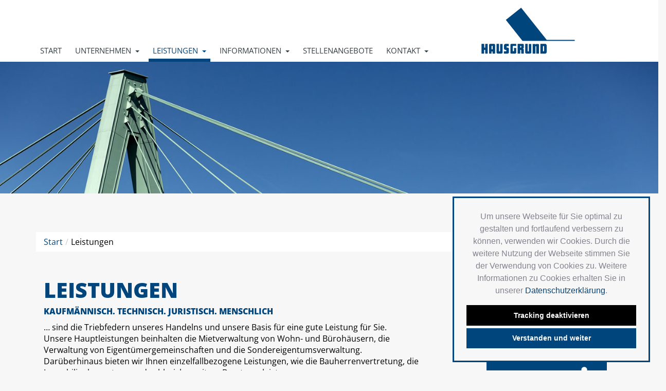

--- FILE ---
content_type: text/html; charset=utf-8
request_url: https://www.hausgrund-koeln.de/leistungen-allgemein.aspx
body_size: 3900
content:
<!DOCTYPE html>
<html lang="de" class="no-js">
<head>

<meta charset="utf-8"/>
<meta name="robots" content="index,follow,noodp,noydir"/>
<meta name="revisit-after" content="10 days"/>
<meta name="generator" content="onpublix 7"/>

<link rel="canonical" href="https://www.hausgrund-koeln.de/leistungen-allgemein.aspx"/>
<link rel="stylesheet" type="text/css" href="/styles/global/standard.css?tm=638170617520000000"/>

<title>Leistungen Allgemein – Hausgrund</title>
<noscript>
  <link rel="stylesheet" type="text/css" href="/styles/no-js.css"/>
</noscript>
<!--[if lt IE 9]>
    <script type=text/javascript src="/scripts/4/html5.js"></script>
    <script type=text/javascript src="/scripts/4/html5-PrintShiv.js"></script>
<![endif]-->
<meta name="viewport" content="width=device-width, initial-scale=1.0"/>
<!--<link rel="stylesheet" type="text/css" href="/master/mastercss.aspx?t={/pagedata/date/@ticks}"/>-->


<meta name="google-site-verification" content="L7mNj8nJ2creYPmGoIPuPMxehHFjvzUHOfXhBkf6V-Q"/><link type="image/png" href="/img/system/favicon.png" rel="icon"/><script type="text/javascript">
        var optIn = 'true';
        optIn = (optIn == '' || optIn == 'false') ? false : true;
        
        

            // Tracking DISABLED!!!
            if (document.cookie.indexOf('cookie_track=trackdismiss') >= 0) {
                //console.log("DISABLED!");
            }
            
            // Tracking ENABLED!!!
            else if (document.cookie.indexOf('cookie_track=trackallow') >= 0 || optIn==false) {
                //console.log("ENABLED!");
            
           
            (function(i,s,o,g,r,a,m){i['GoogleAnalyticsObject']=r;i[r]=i[r]||function(){
              (i[r].q=i[r].q||[]).push(arguments)},i[r].l=1*new Date();a=s.createElement(o),
              m=s.getElementsByTagName(o)[0];a.async=1;a.src=g;m.parentNode.insertBefore(a,m)
              })(window,document,'script','//www.google-analytics.com/analytics.js','ga');
            
              ga('create', 'UA-108252483-1', 'auto');
              ga('set', 'anonymizeIp', true);
              ga('send', 'pageview');
               
            } else {
                //console.log("track not allowed!");
            }
        </script><script type="text/javascript">
		      
            
            	window.addEventListener('load', function(){
                window.cookieconsent.initialise({
                  'layouts': {
                      'basic': '{{message}}{{compliance}}',
                      'basic-close': '{{messagelink}}{{compliance}}{{close}}',
                      'basic-header': '{{header}}{{message}}{{link}}{{compliance}}',
                  },
                  'palette': {
                    'popup': {
                      'background': '#edeff5',
                      'text': '#838391'
                    },
                    'button': {
                      'background': 'transparent',
                      'text': '#f1d600',
                      'border': '#f1d600',
                    }
                  },
                  'position': 'bottom-right',
                  'type': 'opt-in',
                  onStatusChange: function(status, chosenBefore) {
                      var type = this.options.type;
                      var didConsent = this.hasConsented();
                      
                      if (type == 'opt-in' && status=='allow') {
                        document.cookie='cookie_track=trackallow';
                        location.reload();
                      }
                      
                      if (type == 'opt-in' && status=='dismiss') {
                        document.cookie='cookie_track=trackdismiss';
                      }
                  },
                  'content': {
                    message: 'Um unsere Webseite für Sie optimal zu gestalten und fortlaufend verbessern zu können, verwenden wir Cookies. Durch die weitere Nutzung der Webseite stimmen Sie der Verwendung von Cookies zu. Weitere Informationen zu Cookies erhalten Sie in unserer <a href="/datenschutz.aspx">Datenschutzerklärung</a>.',
                    'dismiss': 'Tracking deaktivieren',
                    'allow': 'Verstanden und weiter',
                    'link': '',
                    'showLink': 'false'
                  }
                })});
                
            
		  </script>

</head>

<body class="">

<form method="post" action="./leistungen-allgemein.aspx" id="mainForm">
<div class="aspNetHidden">
<input type="hidden" name="__VIEWSTATE" id="__VIEWSTATE" value=""/>
</div>




    
<a id="top"></a>
<a href="#tocontent" class="jumpto" accesskey="1" title="Direkt zum Inhalt">Direkt zum Inhalt</a>
<a href="#tonavigation" class="jumpto" accesskey="2" title="Direkt zur Hauptnavigation">Direkt zur Hauptnavigation</a>

<div class="site com_content view-home view-featured menu-alias-home layout-1-column itemid-101 has-static-top-navbar has-sticky-footer has-banner">


<header class="site-header">
<div class="site-navigation">
<nav class="navbar navbar-default navbar-static-top">
<div class="container">

<div class="navbar-header">
<button type="button" class="navbar-toggle collapsed" data-toggle="collapse" data-target="#navbar" aria-expanded="false">
<span class="sr-only">Toggle navigation</span>
<span class="icon-bar"></span>
<span class="icon-bar"></span>
<span class="icon-bar"></span>
</button>

<a href="/default.aspx" class="navbar-brand navbar-logo" title="Hausgrund"><img src="/img/system/hausgrund-logo.svg" alt="Hausgrund"/></a>


</div>
<div class="collapse navbar-collapse" id="navbar" aria-expanded="false">
<ul class="nav navbar-nav navbar-right"><li><a title="Start" href="/default.aspx">Start</a></li><li class="deeper parent"><a title="Unternehmen" href="/unternehmen-allgemein.aspx">Unternehmen</a><ul><li><a title="Über uns" href="/ueber-uns.aspx">Über uns</a></li><li><a title="Struktur" href="/struktur.aspx">Struktur</a></li></ul></li><li class="current active deeper parent"><a title="Leistungen" href="/leistungen-allgemein.aspx">Leistungen</a><ul><li><a title="Mietverwaltung" href="/mietverwaltung.aspx">Mietverwaltung</a></li><li><a title="WEG-Verwaltung" href="/weg-verwaltung.aspx">WEG-Verwaltung</a></li><li><a title="Sondereigentumsverwaltung" href="/sondereigentumsverwaltung.aspx">Sondereigentumsverwaltung</a></li><li><a title="Einzelleistungen" href="/einzelleistungen.aspx">Einzelleistungen</a></li><li><a title="Institut" href="/institut.aspx">Institut</a></li></ul></li><li class="deeper parent"><a title="Informationen" href="/informationen-allgemein.aspx">Informationen</a><ul><li><a title="Aktuelles" href="/aktuelles.aspx">Aktuelles</a></li><li><a title="Fragen &amp; Antworten" href="/fragen-und-antworten.aspx">Fragen &amp; Antworten</a></li><li><a title="Glossar" href="/glossar.aspx">Glossar</a></li><li><a title="Allgemeine Datenschutzerklärung" href="/allgemeine-datenschutzerklaerung.aspx">Allgemeine Datenschutzerklärung</a></li></ul></li><li><a title="Stellenangebote" href="/stellenangebote.aspx">Stellenangebote</a></li><li class="deeper parent"><a title="Kontakt" href="/kontakt.aspx">Kontakt</a><ul><li><a title="Links" href="/links.aspx">Links</a></li></ul></li></ul>

</div>

</div>
</nav>
</div>
</header>




  

  
<div class="site-banner">
    <div class="container-fluid">
        <div class="banner-inside inside">
            <div class="row">
                <div class="module  col-md-12 module-mod_a9image_slider">
                    <div class="module-content">
                        <div class="module-body">
                            <div id="a9image_slider_96" class="mod_a9image_slider slick-slider">
                                <div><img src="/img/inhalt/keyvisual/_mg_3690-2.jpg" alt=""/></div>
                            </div>
                        </div>
                    </div>
                </div>
            </div>
        </div>
    </div></div>

<div class="site-content">
    <div class="container">
        <div class="content-inside inside">
            <div class="row">
                <div class="col-md-12 main">
                
                <div class="main-top"><div class="row"><div class="module  col-md-12 module-mod_breadcrumbs"><div class="module-content"><div class="module-body"><ol class="breadcrumb"><li><a href="/default.aspx">Start</a></li><li>Leistungen</li></ol></div></div></div></div></div>
                
                <div class="col-md-9">
                    <div class="main-inside" role="main">
                        <div class="item-page" itemscope="" itemtype="http://schema.org/Article">
                            <div class="item-body" itemprop="articleBody">
                                <div class="row">
                                    <div class="col-md-12">
                                    
                                    
<h1>Leistungen</h1>
<h2>Kaufmännisch. Technisch. Juristisch. Menschlich</h2>
<p>… sind die Triebfedern unseres Handelns und unsere Basis für eine gute Leistung für Sie. <br/>Unsere Hauptleistungen beinhalten die Mietverwaltung von Wohn- und Bürohäusern, die Verwaltung von Eigentümergemeinschaften und die Sondereigentumsverwaltung. <br/>Darüberhinaus bieten wir Ihnen einzelfallbezogene Leistungen, wie die Bauherrenvertretung, die Immobilienbewertung und zahlreiche weitere Beratungsleistungen an. <br/> <br/>Unter den verschiedenen Bereichen finden Sie detaillierte Informationen zu unseren Tätigkeitsgebieten. <br/></p>
                                    
                                    </div>
                                </div>
                            </div>
                        </div>
                    </div>
                </div>
                
                <aside class="col-md-3 sidebar sidebar-right">
                    <div class="sidebar-inside">
                        <div class="items-row cols-3 row-0 row">
                            
                            <div class="module  col-md-12 module-mod_custom"><div class="module-content"><div class="module-body"><div class="custom"><a class="btn btn-primary btn-block btn-lg portal-login" href="/kundenportal.aspx">Kundenportal</a><br/><a class="btn btn-primary btn-block btn-lg formularservice" href="/formularservice.aspx">Formularservice</a><br/><a class="btn btn-primary btn-block btn-lg portal-login" href="/institut.aspx">Beiratsforum</a><br/><br/><h4>Hausgrund</h4><p>Aachener Straße 456<br/>50933 Köln</p><p><strong><span class="glyphicon glyphicon-phone"></span> <a href="tel:+49 (0)221/ 94 98 95-0" class="phone">+49 (0)221/ 94 98 95-0</a></strong></p><p><strong><span class="glyphicon glyphicon-list-alt"></span> +49 (0)221/ 94 98 95-27</strong></p><p><strong><span class="glyphicon glyphicon-envelope"></span> <span id="cloak59756"><a href="javascript:get_enc_string('bWFpbEBoYXVzZ3J1bmQua29lbG4=');">mail@hausgrund.koeln</a></span></strong></p></div></div></div></div>
                            
                        </div><!--                        <div class="items-row cols-3 row-0 row">
                            <ul class="logo">
                               <li>
                                   <a href="/kundenportal-login.aspx" alt="Login Kundenportal" class="lnk-login">
                                        <img src="/img/system/login-pfeil.png" alt=""/>
                                    </a>
                               </li>
                                <li>
                                    <div class="item no-border">
                                        <p class="btn btn-primary btn-block btn-lg"><a href="/kontakt.aspx">Kontakt</a></p>
                                    </div>
                                </li>
                           </ul>
                        </div>
                        -->
                    </div>
                </aside>
                
                </div>
            </div>
        </div>
    </div></div>






<footer class="site-footer" role="contentinfo">
<div class="container">
<div class="footer-inside inside">
<div class="row">
<div class="module  col-md-3 module-mod_jbs3_copyright">
<div class="module-content">

<div class="module-body">

<div class="mod_jbs3_copyright">
© 2026 Hausgrund
</div>
</div>
</div>
</div>

<div class="module col-md-6 module-mod_custom">
<div class="module-content">
<div class="module-body">
<div class="custom">
<p>
    <a href="/default.aspx">Startseite</a>
    <a href="/kontakt.aspx">Kontakt</a>
    <a href="/datenschutz.aspx">Datenschutz</a>
    <a href="/impressum.aspx">Impressum</a>
</p>
</div>
</div>
</div>
</div>
<div class="col-md-3"></div>
</div>
</div>
</div>
</footer>

</div>



<a id="tonavigation"></a>
<a id="tocontent"></a>

<!--##search##-->
<!--##/search##-->


<script src="/WebResource.axd?d=x89pHtAc7wR-DT0FLwEZhtb73FJz-2edK-cWS6JGrQJ8oT3P2mwTPLWMTFYG8gA8mo7xC6XV2ndzGphOxr_rfO80u3xGFBDDiw_Mmp11h0D1C8o7oZQk1W24MIp_SVE40S5iDg2&amp;t=20161219111304" type="text/javascript"></script>

<script type="text/javascript" src="/scripts/global/standard.js?tm=638150093040000000"></script>
</form>
</body>
</html>

--- FILE ---
content_type: text/css
request_url: https://www.hausgrund-koeln.de/styles/global/standard.css?tm=638170617520000000
body_size: 79513
content:
/*! normalize.css v3.0.1 | MIT License | git.io/normalize */
html{font-family:sans-serif;-ms-text-size-adjust:100%;-webkit-text-size-adjust:100%}body{margin:0}article,aside,details,figcaption,figure,footer,header,hgroup,main,nav,section,summary{display:block}audio,canvas,progress,video{display:inline-block;vertical-align:baseline}audio:not([controls]){display:none;height:0}[hidden],template{display:none}a{background:transparent}a:active,a:hover{outline:0}abbr[title]{border-bottom:1px dotted}b,strong{font-weight:bold}dfn{font-style:italic}h1{font-size:2em;margin:.67em 0}mark{background:#ff0;color:#000}small{font-size:80%}sub,sup{font-size:75%;line-height:0;position:relative;vertical-align:baseline}sup{top:-.5em}sub{bottom:-.25em}img{border:0}svg:not(:root){overflow:hidden}figure{margin:1em 40px}hr{-moz-box-sizing:content-box;box-sizing:content-box;height:0}pre{overflow:auto}code,kbd,pre,samp{font-family:monospace,monospace;font-size:1em}button,input,optgroup,select,textarea{color:inherit;font:inherit;margin:0}button{overflow:visible}button,select{text-transform:none}button,html input[type="button"],input[type="reset"],input[type="submit"]{-webkit-appearance:button;cursor:pointer}button[disabled],html input[disabled]{cursor:default}button::-moz-focus-inner,input::-moz-focus-inner{border:0;padding:0}input{line-height:normal}input[type="checkbox"],input[type="radio"]{box-sizing:border-box;padding:0}input[type="number"]::-webkit-inner-spin-button,input[type="number"]::-webkit-outer-spin-button{height:auto}input[type="search"]{-webkit-appearance:textfield;-moz-box-sizing:content-box;-webkit-box-sizing:content-box;box-sizing:content-box}input[type="search"]::-webkit-search-cancel-button,input[type="search"]::-webkit-search-decoration{-webkit-appearance:none}fieldset{border:1px solid silver;margin:0 2px;padding:.35em .625em .75em}legend{border:0;padding:0}textarea{overflow:auto}optgroup{font-weight:bold}table{border-collapse:collapse;border-spacing:0}td,th{padding:0}a[href^="tel"]:link,a[href^="tel"]:visited,a[href^="tel"]:hover{color:#000;text-decoration:none}.ui-widget-content{border-color:#00457c;background:none}.ui-tabs{padding:0}.ui-tabs .ui-tabs-nav li a{font-family:Oswald,sans-serif}.ui-widget-header,.ui-state-default,.ui-widget-content .ui-state-default,.ui-widget-header .ui-state-default{border-color:#00457c;background:none;background-color:#0061af;color:#000}.ui-state-default a,.ui-state-default a:link,.ui-state-default a:visited{color:#fff}.ui-state-active,.ui-widget-content .ui-state-active,.ui-widget-header .ui-state-active{background-color:#00457c}.tabelle,.tabelle thead tr th,.tabelle tbody tr.headline td,.tabelle tbody tr td{border-color:#d4d4d4}@charset "UTF-8";
@-webkit-viewport{width:device-width}
@-moz-viewport{width:device-width}
@-ms-viewport{width:device-width}
@-o-viewport{width:device-width}
@viewport{width:device-width}
html{font-family:sans-serif;-ms-text-size-adjust:100%;-webkit-text-size-adjust:100%}body{margin:0}article,aside,details,figcaption,figure,footer,header,hgroup,main,menu,nav,section,summary{display:block}audio,canvas,progress,video{display:inline-block;vertical-align:baseline}audio:not([controls]){display:none;height:0}[hidden],template{display:none}a{background-color:transparent}a:active,a:hover{outline:0}abbr[title]{border-bottom:1px dotted}b,strong{font-weight:bold}dfn{font-style:italic}h1{font-size:2em;margin:0.67em 0}mark{background:#ff0;color:#000}small{font-size:80%}sub,sup{font-size:75%;line-height:0;position:relative;vertical-align:baseline}sup{top:-0.5em}sub{bottom:-0.25em}img{border:0}svg:not(:root){overflow:hidden}figure{margin:1em 40px}hr{-moz-box-sizing:content-box;box-sizing:content-box;height:0}pre{overflow:auto}code,kbd,pre,samp{font-family:monospace,monospace;font-size:1em}button,input,optgroup,select,textarea{color:inherit;font:inherit;margin:0}button{overflow:visible}button,select{text-transform:none}button,html input[type="button"],input[type="reset"],input[type="submit"]{-webkit-appearance:button;cursor:pointer}button[disabled],html input[disabled]{cursor:default}button::-moz-focus-inner,input::-moz-focus-inner{border:0;padding:0}input{line-height:normal}input[type="checkbox"],input[type="radio"]{-moz-box-sizing:border-box;box-sizing:border-box;padding:0}input[type="number"]::-webkit-inner-spin-button,input[type="number"]::-webkit-outer-spin-button{height:auto}input[type="search"]{-webkit-appearance:textfield;-moz-box-sizing:content-box;box-sizing:content-box}input[type="search"]::-webkit-search-cancel-button,input[type="search"]::-webkit-search-decoration{-webkit-appearance:none}fieldset{border:1px solid silver;margin:0 2px;padding:0.35em 0.625em 0.75em}legend{border:0;padding:0}textarea{overflow:auto}optgroup{font-weight:bold}table{border-collapse:collapse;border-spacing:0}td,th{padding:0}@media print{*,*:before,*:after{background:transparent !important;color:#000 !important;box-shadow:none !important;text-shadow:none !important}a,a:visited{text-decoration:underline}a[href]:after{content:" (" attr(href) ")"}abbr[title]:after{content:" (" attr(title) ")"}a[href^="#"]:after,a[href^="javascript:"]:after{content:""}pre,blockquote{border:1px solid #999;page-break-inside:avoid}thead{display:table-header-group}tr,img{page-break-inside:avoid}img{max-width:100% !important}p,h2,h3{orphans:3;widows:3}h2,h3{page-break-after:avoid}.navbar{display:none}.btn>.caret,.navbar-nav .deeper.btn>a:after,.dropup>.btn>.caret,.navbar-nav .dropup>.deeper.btn>a:after{border-top-color:#000 !important}.label{border:1px solid #000}.table,table{border-collapse:collapse !important}.table td,table td,.table th,table th{background-color:#fff !important}.table-bordered th,.table-bordered td{border:1px solid #ddd !important}}*{-moz-box-sizing:border-box;box-sizing:border-box}*:before,*:after{-moz-box-sizing:border-box;box-sizing:border-box}html{font-size:10px;-webkit-tap-highlight-color:transparent}body{font-family:"Open Sans",sans-serif;font-size:16px;line-height:1.4;color:#000;background-color:#f7f7f7}input,button,select,textarea{font-family:inherit;font-size:inherit;line-height:inherit}a{color:#00457c;text-decoration:none}a:hover,a:focus{color:#011735;text-decoration:underline}a:focus{outline:thin dotted;outline:5px auto -webkit-focus-ring-color;outline-offset:-2px}figure{margin:0}img{vertical-align:middle}.img-responsive{display:block;max-width:100%;height:auto}.img-rounded{border-radius:0}.img-thumbnail{padding:4px;line-height:1.4;background-color:#f7f7f7;border:1px solid #ddd;border-radius:0;-webkit-transition:all 0.2s ease-in-out;transition:all 0.2s ease-in-out;display:inline-block;max-width:100%;height:auto}.img-circle{border-radius:50%}hr{margin-top:22px;margin-bottom:22px;border:0;border-top:1px solid #eee}.sr-only,.element-invisible{position:absolute;width:1px;height:1px;margin:-1px;padding:0;overflow:hidden;clip:rect(0,0,0,0);border:0}.sr-only-focusable:active,.sr-only-focusable:focus{position:static;width:auto;height:auto;margin:0;overflow:visible;clip:auto}[role="button"]{cursor:pointer}h1,h2,h3,h4,h5,h6,.h1,.h2,.h3,.h4,.h5,.h6{font-family:inherit;font-weight:800;line-height:1.1;color:#00457c}h1 small,h1 .small,h2 small,h2 .small,h3 small,h3 .small,h4 small,h4 .small,h5 small,h5 .small,h6 small,h6 .small,.h1 small,.h1 .small,.h2 small,.h2 .small,.h3 small,.h3 .small,.h4 small,.h4 .small,.h5 small,.h5 .small,.h6 small,.h6 .small{font-weight:normal;line-height:1;color:#1a1a1a}h1,.h1,h3,.h3{margin-top:22px;margin-bottom:11px}h1 small,h1 .small,.h1 small,.h1 .small,h2 small,h2 .small,.h2 small,.h2 .small,h3 small,h3 .small,.h3 small,.h3 .small{font-size:65%}h2,.h2,h4,.h4,h5,.h5,h6,.h6{margin-top:11px;margin-bottom:11px}h4 small,h4 .small,.h4 small,.h4 .small,h5 small,h5 .small,.h5 small,.h5 .small,h6 small,h6 .small,.h6 small,.h6 .small{font-size:75%}h1,.h1{font-size:41px}h2,.h2{font-size:16px}h3,.h3{font-size:28px}h4,.h4{font-size:20px}h5,.h5{font-size:16px}h6,.h6{font-size:14px}p{margin:0 0 11px}.lead{margin-bottom:22px;font-size:18px;font-weight:300;line-height:1.4}@media (min-width:768px){.lead{font-size:24px}}small,.small{font-size:87%}mark,.mark{background-color:#fcf8e3;padding:0.2em}.text-left{text-align:left}.text-right{text-align:right}.text-center{text-align:center}.text-justify{text-align:justify}.text-nowrap{white-space:nowrap}.text-lowercase{text-transform:lowercase}.text-uppercase,.initialism{text-transform:uppercase}.text-capitalize{text-transform:capitalize}.text-muted{color:#1a1a1a}.text-primary{color:#00457c}a.text-primary:hover,a.text-primary:focus{color:#02224e}.text-success{color:#3c763d}a.text-success:hover,a.text-success:focus{color:#2b542c}.text-info{color:#31708f}a.text-info:hover,a.text-info:focus{color:#245269}.text-warning{color:#8a6d3b}a.text-warning:hover,a.text-warning:focus{color:#66512c}.text-danger{color:#a94442}a.text-danger:hover,a.text-danger:focus{color:#843534}.bg-primary{color:#fff}.bg-primary{background-color:#00457c}a.bg-primary:hover,a.bg-primary:focus{background-color:#02224e}.bg-success{background-color:#dff0d8}a.bg-success:hover,a.bg-success:focus{background-color:#c1e2b3}.bg-info{background-color:#d9edf7}a.bg-info:hover,a.bg-info:focus{background-color:#afd9ee}.bg-warning{background-color:#fcf8e3}a.bg-warning:hover,a.bg-warning:focus{background-color:#f7ecb5}.bg-danger{background-color:#f2dede}a.bg-danger:hover,a.bg-danger:focus{background-color:#e4b9b9}.page-header{padding-bottom:10px;margin:44px 0 22px;border-bottom:1px solid #eee}ul,ol{margin-top:0;margin-bottom:11px}ul ul,ul ol,ol ul,ol ol{margin-bottom:0}.list-unstyled{padding-left:0;list-style:none}.list-inline{padding-left:0;list-style:none;margin-left:-5px}.list-inline>li{display:inline-block;padding-left:5px;padding-right:5px}dl{margin-top:0;margin-bottom:22px}dt,dd{line-height:1.4}dt{font-weight:bold}dd{margin-left:0}.dl-horizontal dd:before,.dl-horizontal dd:after{content:" ";display:table}.dl-horizontal dd:after{clear:both}@media (min-width:992px){.dl-horizontal dt{float:left;width:160px;clear:left;text-align:right;overflow:hidden;text-overflow:ellipsis;white-space:nowrap}.dl-horizontal dd{margin-left:180px}}abbr[title],abbr[data-original-title]{cursor:help;border-bottom:1px dotted #1a1a1a}.initialism{font-size:90%}blockquote{padding:11px 22px;margin:0 0 22px;font-size:20px;border-left:5px solid #00457c}blockquote p:last-child,blockquote ul:last-child,blockquote ol:last-child{margin-bottom:0}blockquote footer,blockquote small,blockquote .small{display:block;font-size:80%;line-height:1.4;color:#1a1a1a}blockquote footer:before,blockquote small:before,blockquote .small:before{content:'\2014 \00A0'}.blockquote-reverse,blockquote.pull-right{padding-right:15px;padding-left:0;border-right:5px solid #00457c;border-left:0;text-align:right}.blockquote-reverse footer:before,.blockquote-reverse small:before,.blockquote-reverse .small:before,blockquote.pull-right footer:before,blockquote.pull-right small:before,blockquote.pull-right .small:before{content:''}.blockquote-reverse footer:after,.blockquote-reverse small:after,.blockquote-reverse .small:after,blockquote.pull-right footer:after,blockquote.pull-right small:after,blockquote.pull-right .small:after{content:'\00A0 \2014'}address{margin-bottom:22px;font-style:normal;line-height:1.4}code,kbd,pre,samp{font-family:Menlo,Monaco,Consolas,"Courier New",monospace}code{padding:2px 4px;font-size:90%;color:#c7254e;background-color:#f9f2f4;border-radius:0}kbd{padding:2px 4px;font-size:90%;color:#fff;background-color:#333;border-radius:0;box-shadow:inset 0 -1px 0 rgba(0,0,0,0.25)}kbd kbd{padding:0;font-size:100%;font-weight:bold;box-shadow:none}pre{display:block;padding:10.5px;margin:0 0 11px;font-size:15px;line-height:1.4;word-break:break-all;word-wrap:break-word;color:#333;background-color:#f5f5f5;border:1px solid #ccc;border-radius:0}pre code{padding:0;font-size:inherit;color:inherit;white-space:pre-wrap;background-color:transparent;border-radius:0}.pre-scrollable{max-height:340px;overflow-y:scroll}.container,.parallax-item-body{margin-right:auto;margin-left:auto;padding-left:15px;padding-right:15px}.container:before,.parallax-item-body:before,.container:after,.parallax-item-body:after{content:" ";display:table}.container:after,.parallax-item-body:after{clear:both}@media (min-width:768px){.container,.parallax-item-body{width:750px}}@media (min-width:992px){.container,.parallax-item-body{width:970px}}@media (min-width:1200px){.container,.parallax-item-body{width:1170px}}.container-fluid{margin-right:auto;margin-left:auto;padding-left:15px;padding-right:15px}.container-fluid:before,.container-fluid:after{content:" ";display:table}.container-fluid:after{clear:both}.row{margin-left:-15px;margin-right:-15px}.row:before,.row:after{content:" ";display:table}.row:after{clear:both}.col-xs-1,.col-sm-1,.col-md-1,.col-lg-1,.col-xs-2,.col-sm-2,.col-md-2,.col-lg-2,.col-xs-3,.col-sm-3,.col-md-3,.col-lg-3,.col-xs-4,.col-sm-4,.col-md-4,.col-lg-4,.col-xs-5,.col-sm-5,.col-md-5,.col-lg-5,.col-xs-6,.col-sm-6,.col-md-6,.col-lg-6,.col-xs-7,.col-sm-7,.col-md-7,.col-lg-7,.col-xs-8,.col-sm-8,.col-md-8,.col-lg-8,.col-xs-9,.col-sm-9,.col-md-9,.col-lg-9,.col-xs-10,.col-sm-10,.col-md-10,.col-lg-10,.col-xs-11,.col-sm-11,.col-md-11,.col-lg-11,.col-xs-12,.col-sm-12,.col-md-12,.col-lg-12{position:relative;min-height:1px;padding-left:15px;padding-right:15px}.col-xs-1,.col-xs-2,.col-xs-3,.col-xs-4,.col-xs-5,.col-xs-6,.col-xs-7,.col-xs-8,.col-xs-9,.col-xs-10,.col-xs-11,.col-xs-12{float:left}.col-xs-1{width:8.333333333%}.col-xs-2{width:16.666666667%}.col-xs-3{width:25%}.col-xs-4{width:33.333333333%}.col-xs-5{width:41.666666667%}.col-xs-6{width:50%}.col-xs-7{width:58.333333333%}.col-xs-8{width:66.666666667%}.col-xs-9{width:75%}.col-xs-10{width:83.333333333%}.col-xs-11{width:91.666666667%}.col-xs-12{width:100%}.col-xs-pull-0{right:auto}.col-xs-pull-1{right:8.333333333%}.col-xs-pull-2{right:16.666666667%}.col-xs-pull-3{right:25%}.col-xs-pull-4{right:33.333333333%}.col-xs-pull-5{right:41.666666667%}.col-xs-pull-6{right:50%}.col-xs-pull-7{right:58.333333333%}.col-xs-pull-8{right:66.666666667%}.col-xs-pull-9{right:75%}.col-xs-pull-10{right:83.333333333%}.col-xs-pull-11{right:91.666666667%}.col-xs-pull-12{right:100%}.col-xs-push-0{left:auto}.col-xs-push-1{left:8.333333333%}.col-xs-push-2{left:16.666666667%}.col-xs-push-3{left:25%}.col-xs-push-4{left:33.333333333%}.col-xs-push-5{left:41.666666667%}.col-xs-push-6{left:50%}.col-xs-push-7{left:58.333333333%}.col-xs-push-8{left:66.666666667%}.col-xs-push-9{left:75%}.col-xs-push-10{left:83.333333333%}.col-xs-push-11{left:91.666666667%}.col-xs-push-12{left:100%}.col-xs-offset-0{margin-left:0%}.col-xs-offset-1{margin-left:8.333333333%}.col-xs-offset-2{margin-left:16.666666667%}.col-xs-offset-3{margin-left:25%}.col-xs-offset-4{margin-left:33.333333333%}.col-xs-offset-5{margin-left:41.666666667%}.col-xs-offset-6{margin-left:50%}.col-xs-offset-7{margin-left:58.333333333%}.col-xs-offset-8{margin-left:66.666666667%}.col-xs-offset-9{margin-left:75%}.col-xs-offset-10{margin-left:83.333333333%}.col-xs-offset-11{margin-left:91.666666667%}.col-xs-offset-12{margin-left:100%}@media (min-width:768px){.col-sm-1,.col-sm-2,.col-sm-3,.col-sm-4,.col-sm-5,.col-sm-6,.col-sm-7,.col-sm-8,.col-sm-9,.col-sm-10,.col-sm-11,.col-sm-12{float:left}.col-sm-1{width:8.333333333%}.col-sm-2{width:16.666666667%}.col-sm-3{width:25%}.col-sm-4{width:33.333333333%}.col-sm-5{width:41.666666667%}.col-sm-6{width:50%}.col-sm-7{width:58.333333333%}.col-sm-8{width:66.666666667%}.col-sm-9{width:75%}.col-sm-10{width:83.333333333%}.col-sm-11{width:91.666666667%}.col-sm-12{width:100%}.col-sm-pull-0{right:auto}.col-sm-pull-1{right:8.333333333%}.col-sm-pull-2{right:16.666666667%}.col-sm-pull-3{right:25%}.col-sm-pull-4{right:33.333333333%}.col-sm-pull-5{right:41.666666667%}.col-sm-pull-6{right:50%}.col-sm-pull-7{right:58.333333333%}.col-sm-pull-8{right:66.666666667%}.col-sm-pull-9{right:75%}.col-sm-pull-10{right:83.333333333%}.col-sm-pull-11{right:91.666666667%}.col-sm-pull-12{right:100%}.col-sm-push-0{left:auto}.col-sm-push-1{left:8.333333333%}.col-sm-push-2{left:16.666666667%}.col-sm-push-3{left:25%}.col-sm-push-4{left:33.333333333%}.col-sm-push-5{left:41.666666667%}.col-sm-push-6{left:50%}.col-sm-push-7{left:58.333333333%}.col-sm-push-8{left:66.666666667%}.col-sm-push-9{left:75%}.col-sm-push-10{left:83.333333333%}.col-sm-push-11{left:91.666666667%}.col-sm-push-12{left:100%}.col-sm-offset-0{margin-left:0%}.col-sm-offset-1{margin-left:8.333333333%}.col-sm-offset-2{margin-left:16.666666667%}.col-sm-offset-3{margin-left:25%}.col-sm-offset-4{margin-left:33.333333333%}.col-sm-offset-5{margin-left:41.666666667%}.col-sm-offset-6{margin-left:50%}.col-sm-offset-7{margin-left:58.333333333%}.col-sm-offset-8{margin-left:66.666666667%}.col-sm-offset-9{margin-left:75%}.col-sm-offset-10{margin-left:83.333333333%}.col-sm-offset-11{margin-left:91.666666667%}.col-sm-offset-12{margin-left:100%}}@media (min-width:992px){.col-md-1,.col-md-2,.col-md-3,.col-md-4,.col-md-5,.col-md-6,.col-md-7,.col-md-8,.col-md-9,.col-md-10,.col-md-11,.col-md-12{float:left}.col-md-1{width:8.333333333%}.col-md-2{width:16.666666667%}.col-md-3{width:25%}.col-md-4{width:33.333333333%}.col-md-5{width:41.666666667%}.col-md-6{width:50%}.col-md-7{width:58.333333333%}.col-md-8{width:66.666666667%}.col-md-9{width:75%}.col-md-10{width:83.333333333%}.col-md-11{width:91.666666667%}.col-md-12{width:100%}.col-md-pull-0{right:auto}.col-md-pull-1{right:8.333333333%}.col-md-pull-2{right:16.666666667%}.col-md-pull-3{right:25%}.col-md-pull-4{right:33.333333333%}.col-md-pull-5{right:41.666666667%}.col-md-pull-6{right:50%}.col-md-pull-7{right:58.333333333%}.col-md-pull-8{right:66.666666667%}.col-md-pull-9{right:75%}.col-md-pull-10{right:83.333333333%}.col-md-pull-11{right:91.666666667%}.col-md-pull-12{right:100%}.col-md-push-0{left:auto}.col-md-push-1{left:8.333333333%}.col-md-push-2{left:16.666666667%}.col-md-push-3{left:25%}.col-md-push-4{left:33.333333333%}.col-md-push-5{left:41.666666667%}.col-md-push-6{left:50%}.col-md-push-7{left:58.333333333%}.col-md-push-8{left:66.666666667%}.col-md-push-9{left:75%}.col-md-push-10{left:83.333333333%}.col-md-push-11{left:91.666666667%}.col-md-push-12{left:100%}.col-md-offset-0{margin-left:0%}.col-md-offset-1{margin-left:8.333333333%}.col-md-offset-2{margin-left:16.666666667%}.col-md-offset-3{margin-left:25%}.col-md-offset-4{margin-left:33.333333333%}.col-md-offset-5{margin-left:41.666666667%}.col-md-offset-6{margin-left:50%}.col-md-offset-7{margin-left:58.333333333%}.col-md-offset-8{margin-left:66.666666667%}.col-md-offset-9{margin-left:75%}.col-md-offset-10{margin-left:83.333333333%}.col-md-offset-11{margin-left:91.666666667%}.col-md-offset-12{margin-left:100%}}@media (min-width:1200px){.col-lg-1,.col-lg-2,.col-lg-3,.col-lg-4,.col-lg-5,.col-lg-6,.col-lg-7,.col-lg-8,.col-lg-9,.col-lg-10,.col-lg-11,.col-lg-12{float:left}.col-lg-1{width:8.333333333%}.col-lg-2{width:16.666666667%}.col-lg-3{width:25%}.col-lg-4{width:33.333333333%}.col-lg-5{width:41.666666667%}.col-lg-6{width:50%}.col-lg-7{width:58.333333333%}.col-lg-8{width:66.666666667%}.col-lg-9{width:75%}.col-lg-10{width:83.333333333%}.col-lg-11{width:91.666666667%}.col-lg-12{width:100%}.col-lg-pull-0{right:auto}.col-lg-pull-1{right:8.333333333%}.col-lg-pull-2{right:16.666666667%}.col-lg-pull-3{right:25%}.col-lg-pull-4{right:33.333333333%}.col-lg-pull-5{right:41.666666667%}.col-lg-pull-6{right:50%}.col-lg-pull-7{right:58.333333333%}.col-lg-pull-8{right:66.666666667%}.col-lg-pull-9{right:75%}.col-lg-pull-10{right:83.333333333%}.col-lg-pull-11{right:91.666666667%}.col-lg-pull-12{right:100%}.col-lg-push-0{left:auto}.col-lg-push-1{left:8.333333333%}.col-lg-push-2{left:16.666666667%}.col-lg-push-3{left:25%}.col-lg-push-4{left:33.333333333%}.col-lg-push-5{left:41.666666667%}.col-lg-push-6{left:50%}.col-lg-push-7{left:58.333333333%}.col-lg-push-8{left:66.666666667%}.col-lg-push-9{left:75%}.col-lg-push-10{left:83.333333333%}.col-lg-push-11{left:91.666666667%}.col-lg-push-12{left:100%}.col-lg-offset-0{margin-left:0%}.col-lg-offset-1{margin-left:8.333333333%}.col-lg-offset-2{margin-left:16.666666667%}.col-lg-offset-3{margin-left:25%}.col-lg-offset-4{margin-left:33.333333333%}.col-lg-offset-5{margin-left:41.666666667%}.col-lg-offset-6{margin-left:50%}.col-lg-offset-7{margin-left:58.333333333%}.col-lg-offset-8{margin-left:66.666666667%}.col-lg-offset-9{margin-left:75%}.col-lg-offset-10{margin-left:83.333333333%}.col-lg-offset-11{margin-left:91.666666667%}.col-lg-offset-12{margin-left:100%}}table{background-color:transparent}caption{padding-top:8px;padding-bottom:8px;color:#1a1a1a;text-align:left}th{text-align:left}.table,table{width:100%;max-width:100%;margin-bottom:22px}.table>thead>tr>th,table>thead>tr>th,.table>thead>tr>td,table>thead>tr>td,.table>tbody>tr>th,table>tbody>tr>th,.table>tbody>tr>td,table>tbody>tr>td,.table>tfoot>tr>th,table>tfoot>tr>th,.table>tfoot>tr>td,table>tfoot>tr>td{padding:8px;line-height:1.4;vertical-align:top;border-top:1px solid #ddd}.table>thead>tr>th,table>thead>tr>th{vertical-align:bottom;border-bottom:2px solid #ddd}.table>caption+thead>tr:first-child>th,table>caption+thead>tr:first-child>th,.table>caption+thead>tr:first-child>td,table>caption+thead>tr:first-child>td,.table>colgroup+thead>tr:first-child>th,table>colgroup+thead>tr:first-child>th,.table>colgroup+thead>tr:first-child>td,table>colgroup+thead>tr:first-child>td,.table>thead:first-child>tr:first-child>th,table>thead:first-child>tr:first-child>th,.table>thead:first-child>tr:first-child>td,table>thead:first-child>tr:first-child>td{border-top:0}.table>tbody+tbody,table>tbody+tbody{border-top:2px solid #ddd}.table .table,table .table,.table table,table table{background-color:#f7f7f7}.table-condensed>thead>tr>th,table>thead>tr>th,.table-condensed>thead>tr>td,table>thead>tr>td,.table-condensed>tbody>tr>th,table>tbody>tr>th,.table-condensed>tbody>tr>td,table>tbody>tr>td,.table-condensed>tfoot>tr>th,table>tfoot>tr>th,.table-condensed>tfoot>tr>td,table>tfoot>tr>td{padding:5px}.table-bordered{border:1px solid #ddd}.table-bordered>thead>tr>th,.table-bordered>thead>tr>td,.table-bordered>tbody>tr>th,.table-bordered>tbody>tr>td,.table-bordered>tfoot>tr>th,.table-bordered>tfoot>tr>td{border:1px solid #ddd}.table-bordered>thead>tr>th,.table-bordered>thead>tr>td{border-bottom-width:2px}.table-striped>tbody>tr:nth-of-type(odd){background-color:#f9f9f9}.table-hover>tbody>tr:hover{background-color:#f5f5f5}table col[class*="col-"]{position:static;float:none;display:table-column}table td[class*="col-"],table th[class*="col-"]{position:static;float:none;display:table-cell}.table>thead>tr>td.active,table>thead>tr>td.active,.table>thead>tr>th.active,table>thead>tr>th.active,.table>thead>tr.active>td,table>thead>tr.active>td,.table>thead>tr.active>th,table>thead>tr.active>th,.table>tbody>tr>td.active,table>tbody>tr>td.active,.table>tbody>tr>th.active,table>tbody>tr>th.active,.table>tbody>tr.active>td,table>tbody>tr.active>td,.table>tbody>tr.active>th,table>tbody>tr.active>th,.table>tfoot>tr>td.active,table>tfoot>tr>td.active,.table>tfoot>tr>th.active,table>tfoot>tr>th.active,.table>tfoot>tr.active>td,table>tfoot>tr.active>td,.table>tfoot>tr.active>th,table>tfoot>tr.active>th{background-color:#f5f5f5}.table-hover>tbody>tr>td.active:hover,.table-hover>tbody>tr>th.active:hover,.table-hover>tbody>tr.active:hover>td,.table-hover>tbody>tr:hover>.active,.table-hover>tbody>tr.active:hover>th{background-color:#e8e8e8}.table>thead>tr>td.success,table>thead>tr>td.success,.table>thead>tr>th.success,table>thead>tr>th.success,.table>thead>tr.success>td,table>thead>tr.success>td,.table>thead>tr.success>th,table>thead>tr.success>th,.table>tbody>tr>td.success,table>tbody>tr>td.success,.table>tbody>tr>th.success,table>tbody>tr>th.success,.table>tbody>tr.success>td,table>tbody>tr.success>td,.table>tbody>tr.success>th,table>tbody>tr.success>th,.table>tfoot>tr>td.success,table>tfoot>tr>td.success,.table>tfoot>tr>th.success,table>tfoot>tr>th.success,.table>tfoot>tr.success>td,table>tfoot>tr.success>td,.table>tfoot>tr.success>th,table>tfoot>tr.success>th{background-color:#dff0d8}.table-hover>tbody>tr>td.success:hover,.table-hover>tbody>tr>th.success:hover,.table-hover>tbody>tr.success:hover>td,.table-hover>tbody>tr:hover>.success,.table-hover>tbody>tr.success:hover>th{background-color:#d0e9c6}.table>thead>tr>td.info,table>thead>tr>td.info,.table>thead>tr>th.info,table>thead>tr>th.info,.table>thead>tr.info>td,table>thead>tr.info>td,.table>thead>tr.info>th,table>thead>tr.info>th,.table>tbody>tr>td.info,table>tbody>tr>td.info,.table>tbody>tr>th.info,table>tbody>tr>th.info,.table>tbody>tr.info>td,table>tbody>tr.info>td,.table>tbody>tr.info>th,table>tbody>tr.info>th,.table>tfoot>tr>td.info,table>tfoot>tr>td.info,.table>tfoot>tr>th.info,table>tfoot>tr>th.info,.table>tfoot>tr.info>td,table>tfoot>tr.info>td,.table>tfoot>tr.info>th,table>tfoot>tr.info>th{background-color:#d9edf7}.table-hover>tbody>tr>td.info:hover,.table-hover>tbody>tr>th.info:hover,.table-hover>tbody>tr.info:hover>td,.table-hover>tbody>tr:hover>.info,.table-hover>tbody>tr.info:hover>th{background-color:#c4e3f3}.table>thead>tr>td.warning,table>thead>tr>td.warning,.table>thead>tr>th.warning,table>thead>tr>th.warning,.table>thead>tr.warning>td,table>thead>tr.warning>td,.table>thead>tr.warning>th,table>thead>tr.warning>th,.table>tbody>tr>td.warning,table>tbody>tr>td.warning,.table>tbody>tr>th.warning,table>tbody>tr>th.warning,.table>tbody>tr.warning>td,table>tbody>tr.warning>td,.table>tbody>tr.warning>th,table>tbody>tr.warning>th,.table>tfoot>tr>td.warning,table>tfoot>tr>td.warning,.table>tfoot>tr>th.warning,table>tfoot>tr>th.warning,.table>tfoot>tr.warning>td,table>tfoot>tr.warning>td,.table>tfoot>tr.warning>th,table>tfoot>tr.warning>th{background-color:#fcf8e3}.table-hover>tbody>tr>td.warning:hover,.table-hover>tbody>tr>th.warning:hover,.table-hover>tbody>tr.warning:hover>td,.table-hover>tbody>tr:hover>.warning,.table-hover>tbody>tr.warning:hover>th{background-color:#faf2cc}.table>thead>tr>td.danger,table>thead>tr>td.danger,.table>thead>tr>th.danger,table>thead>tr>th.danger,.table>thead>tr.danger>td,table>thead>tr.danger>td,.table>thead>tr.danger>th,table>thead>tr.danger>th,.table>tbody>tr>td.danger,table>tbody>tr>td.danger,.table>tbody>tr>th.danger,table>tbody>tr>th.danger,.table>tbody>tr.danger>td,table>tbody>tr.danger>td,.table>tbody>tr.danger>th,table>tbody>tr.danger>th,.table>tfoot>tr>td.danger,table>tfoot>tr>td.danger,.table>tfoot>tr>th.danger,table>tfoot>tr>th.danger,.table>tfoot>tr.danger>td,table>tfoot>tr.danger>td,.table>tfoot>tr.danger>th,table>tfoot>tr.danger>th{background-color:#f2dede}.table-hover>tbody>tr>td.danger:hover,.table-hover>tbody>tr>th.danger:hover,.table-hover>tbody>tr.danger:hover>td,.table-hover>tbody>tr:hover>.danger,.table-hover>tbody>tr.danger:hover>th{background-color:#ebcccc}.table-responsive{overflow-x:auto;min-height:0.01%}@media screen and (max-width:767px){.table-responsive{width:100%;margin-bottom:16.5px;overflow-y:hidden;-ms-overflow-style:-ms-autohiding-scrollbar;border:1px solid #ddd}.table-responsive>.table,.table-responsive>table{margin-bottom:0}.table-responsive>.table>thead>tr>th,.table-responsive>table>thead>tr>th,.table-responsive>.table>thead>tr>td,.table-responsive>table>thead>tr>td,.table-responsive>.table>tbody>tr>th,.table-responsive>table>tbody>tr>th,.table-responsive>.table>tbody>tr>td,.table-responsive>table>tbody>tr>td,.table-responsive>.table>tfoot>tr>th,.table-responsive>table>tfoot>tr>th,.table-responsive>.table>tfoot>tr>td,.table-responsive>table>tfoot>tr>td{white-space:nowrap}.table-responsive>.table-bordered{border:0}.table-responsive>.table-bordered>thead>tr>th:first-child,.table-responsive>.table-bordered>thead>tr>td:first-child,.table-responsive>.table-bordered>tbody>tr>th:first-child,.table-responsive>.table-bordered>tbody>tr>td:first-child,.table-responsive>.table-bordered>tfoot>tr>th:first-child,.table-responsive>.table-bordered>tfoot>tr>td:first-child{border-left:0}.table-responsive>.table-bordered>thead>tr>th:last-child,.table-responsive>.table-bordered>thead>tr>td:last-child,.table-responsive>.table-bordered>tbody>tr>th:last-child,.table-responsive>.table-bordered>tbody>tr>td:last-child,.table-responsive>.table-bordered>tfoot>tr>th:last-child,.table-responsive>.table-bordered>tfoot>tr>td:last-child{border-right:0}.table-responsive>.table-bordered>tbody>tr:last-child>th,.table-responsive>.table-bordered>tbody>tr:last-child>td,.table-responsive>.table-bordered>tfoot>tr:last-child>th,.table-responsive>.table-bordered>tfoot>tr:last-child>td{border-bottom:0}}fieldset{padding:0;margin:0;border:0;min-width:0}legend{display:block;width:100%;padding:0;margin-bottom:22px;font-size:24px;line-height:inherit;color:#333;border:0;border-bottom:1px solid #e5e5e5}label{display:inline-block;max-width:100%;margin-bottom:5px;font-weight:bold}input[type="search"]{-moz-box-sizing:border-box;box-sizing:border-box}input[type="radio"],input[type="checkbox"]{margin:4px 0 0;margin-top:1px \9;line-height:normal}input[type="file"]{display:block}input[type="range"]{display:block;width:100%}select[multiple],select[size]{height:auto}input[type="file"]:focus,input[type="radio"]:focus,input[type="checkbox"]:focus{outline:thin dotted;outline:5px auto -webkit-focus-ring-color;outline-offset:-2px}output{display:block;padding-top:7px;font-size:16px;line-height:1.4;color:#555}.form-control,.inputbox{display:block;width:100%;height:36px;padding:6px 12px;font-size:16px;line-height:1.4;color:#555;background-color:#fff;background-image:none;border:1px solid #bbb;border-radius:0;box-shadow:inset 0 1px 1px rgba(0,0,0,0.075);-webkit-transition:border-color ease-in-out 0.15s,box-shadow ease-in-out 0.15s;transition:border-color ease-in-out 0.15s,box-shadow ease-in-out 0.15s}.form-control:focus,.inputbox:focus{border-color:#66afe9;outline:0;box-shadow:inset 0 1px 1px rgba(0,0,0,0.075),0 0 8px rgba(102,175,233,0.6)}.form-control::-moz-placeholder,.inputbox::-moz-placeholder{color:#999;opacity:1}.form-control:-ms-input-placeholder,.inputbox:-ms-input-placeholder{color:#999}.form-control::-webkit-input-placeholder,.inputbox::-webkit-input-placeholder{color:#999}.form-control[disabled],[disabled].inputbox,.form-control[readonly],[readonly].inputbox,fieldset[disabled] .form-control,fieldset[disabled] .inputbox{background-color:#eee;opacity:1}.form-control[disabled],[disabled].inputbox,fieldset[disabled] .form-control,fieldset[disabled] .inputbox{cursor:not-allowed}textarea.form-control,textarea.inputbox{height:auto}input[type="search"]{-webkit-appearance:none}@media screen and (-webkit-min-device-pixel-ratio:0){input[type="date"].form-control,input[type="date"].inputbox,input[type="time"].form-control,input[type="time"].inputbox,input[type="datetime-local"].form-control,input[type="datetime-local"].inputbox,input[type="month"].form-control,input[type="month"].inputbox{line-height:36px}input[type="date"].input-sm,.input-group-sm>input[type="date"].form-control,.input-group-sm>input[type="date"].inputbox,.input-group-sm>input[type="date"].input-group-addon,.input-group-sm>.input-group-btn>input[type="date"].btn,.input-group-sm input[type="date"],input[type="time"].input-sm,.input-group-sm>input[type="time"].form-control,.input-group-sm>input[type="time"].inputbox,.input-group-sm>input[type="time"].input-group-addon,.input-group-sm>.input-group-btn>input[type="time"].btn,.input-group-sm input[type="time"],input[type="datetime-local"].input-sm,.input-group-sm>input[type="datetime-local"].form-control,.input-group-sm>input[type="datetime-local"].inputbox,.input-group-sm>input[type="datetime-local"].input-group-addon,.input-group-sm>.input-group-btn>input[type="datetime-local"].btn,.input-group-sm input[type="datetime-local"],input[type="month"].input-sm,.input-group-sm>input[type="month"].form-control,.input-group-sm>input[type="month"].inputbox,.input-group-sm>input[type="month"].input-group-addon,.input-group-sm>.input-group-btn>input[type="month"].btn,.input-group-sm input[type="month"]{line-height:33px}input[type="date"].input-lg,.input-group-lg>input[type="date"].form-control,.input-group-lg>input[type="date"].inputbox,.input-group-lg>input[type="date"].input-group-addon,.input-group-lg>.input-group-btn>input[type="date"].btn,.input-group-lg input[type="date"],input[type="time"].input-lg,.input-group-lg>input[type="time"].form-control,.input-group-lg>input[type="time"].inputbox,.input-group-lg>input[type="time"].input-group-addon,.input-group-lg>.input-group-btn>input[type="time"].btn,.input-group-lg input[type="time"],input[type="datetime-local"].input-lg,.input-group-lg>input[type="datetime-local"].form-control,.input-group-lg>input[type="datetime-local"].inputbox,.input-group-lg>input[type="datetime-local"].input-group-addon,.input-group-lg>.input-group-btn>input[type="datetime-local"].btn,.input-group-lg input[type="datetime-local"],input[type="month"].input-lg,.input-group-lg>input[type="month"].form-control,.input-group-lg>input[type="month"].inputbox,.input-group-lg>input[type="month"].input-group-addon,.input-group-lg>.input-group-btn>input[type="month"].btn,.input-group-lg input[type="month"]{line-height:49px}}.form-group{margin-bottom:15px}.radio,.checkbox{position:relative;display:block;margin-top:10px;margin-bottom:10px}.radio label,.checkbox label{min-height:22px;padding-left:20px;margin-bottom:0;font-weight:normal;cursor:pointer}.radio input[type="radio"],.radio-inline input[type="radio"],.checkbox input[type="checkbox"],.checkbox-inline input[type="checkbox"]{position:absolute;margin-left:-20px;margin-top:4px \9}.radio+.radio,.checkbox+.checkbox{margin-top:-5px}.radio-inline,.checkbox-inline{position:relative;display:inline-block;padding-left:20px;margin-bottom:0;vertical-align:middle;font-weight:normal;cursor:pointer}.radio-inline+.radio-inline,.checkbox-inline+.checkbox-inline{margin-top:0;margin-left:10px}input[type="radio"][disabled],input[type="radio"].disabled,fieldset[disabled] input[type="radio"],input[type="checkbox"][disabled],input[type="checkbox"].disabled,fieldset[disabled] input[type="checkbox"]{cursor:not-allowed}.radio-inline.disabled,fieldset[disabled] .radio-inline,.checkbox-inline.disabled,fieldset[disabled] .checkbox-inline{cursor:not-allowed}.radio.disabled label,fieldset[disabled] .radio label,.checkbox.disabled label,fieldset[disabled] .checkbox label{cursor:not-allowed}.form-control-static{padding-top:7px;padding-bottom:7px;margin-bottom:0;min-height:38px}.form-control-static.input-lg,.input-group-lg>.form-control-static.form-control,.input-group-lg>.form-control-static.inputbox,.input-group-lg>.form-control-static.input-group-addon,.input-group-lg>.input-group-btn>.form-control-static.btn,.form-control-static.input-sm,.input-group-sm>.form-control-static.form-control,.input-group-sm>.form-control-static.inputbox,.input-group-sm>.form-control-static.input-group-addon,.input-group-sm>.input-group-btn>.form-control-static.btn{padding-left:0;padding-right:0}.input-sm,.input-group-sm>.form-control,.input-group-sm>.inputbox,.input-group-sm>.input-group-addon,.input-group-sm>.input-group-btn>.btn{height:33px;padding:5px 10px;font-size:14px;line-height:1.5;border-radius:0}select.input-sm,.input-group-sm>select.form-control,.input-group-sm>select.inputbox,.input-group-sm>select.input-group-addon,.input-group-sm>.input-group-btn>select.btn{height:33px;line-height:33px}textarea.input-sm,.input-group-sm>textarea.form-control,.input-group-sm>textarea.inputbox,.input-group-sm>textarea.input-group-addon,.input-group-sm>.input-group-btn>textarea.btn,select[multiple].input-sm,.input-group-sm>select[multiple].form-control,.input-group-sm>select[multiple].inputbox,.input-group-sm>select[multiple].input-group-addon,.input-group-sm>.input-group-btn>select[multiple].btn{height:auto}.form-group-sm .form-control,.form-group-sm .inputbox{height:33px;padding:5px 10px;font-size:14px;line-height:1.5;border-radius:0}.form-group-sm select.form-control,.form-group-sm select.inputbox{height:33px;line-height:33px}.form-group-sm textarea.form-control,.form-group-sm textarea.inputbox,.form-group-sm select[multiple].form-control,.form-group-sm select[multiple].inputbox{height:auto}.form-group-sm .form-control-static{height:33px;min-height:36px;padding:6px 10px;font-size:14px;line-height:1.5}.input-lg,.input-group-lg>.form-control,.input-group-lg>.inputbox,.input-group-lg>.input-group-addon,.input-group-lg>.input-group-btn>.btn{height:49px;padding:10px 16px;font-size:20px;line-height:1.3333333;border-radius:0}select.input-lg,.input-group-lg>select.form-control,.input-group-lg>select.inputbox,.input-group-lg>select.input-group-addon,.input-group-lg>.input-group-btn>select.btn{height:49px;line-height:49px}textarea.input-lg,.input-group-lg>textarea.form-control,.input-group-lg>textarea.inputbox,.input-group-lg>textarea.input-group-addon,.input-group-lg>.input-group-btn>textarea.btn,select[multiple].input-lg,.input-group-lg>select[multiple].form-control,.input-group-lg>select[multiple].inputbox,.input-group-lg>select[multiple].input-group-addon,.input-group-lg>.input-group-btn>select[multiple].btn{height:auto}.form-group-lg .form-control,.form-group-lg .inputbox{height:49px;padding:10px 16px;font-size:20px;line-height:1.3333333;border-radius:0}.form-group-lg select.form-control,.form-group-lg select.inputbox{height:49px;line-height:49px}.form-group-lg textarea.form-control,.form-group-lg textarea.inputbox,.form-group-lg select[multiple].form-control,.form-group-lg select[multiple].inputbox{height:auto}.form-group-lg .form-control-static{height:49px;min-height:42px;padding:11px 16px;font-size:20px;line-height:1.3333333}.has-feedback{position:relative}.has-feedback .form-control,.has-feedback .inputbox{padding-right:45px}.form-control-feedback{position:absolute;top:0;right:0;z-index:2;display:block;width:36px;height:36px;line-height:36px;text-align:center;pointer-events:none}.input-lg+.form-control-feedback,.input-group-lg>.form-control+.form-control-feedback,.input-group-lg>.inputbox+.form-control-feedback,.input-group-lg>.input-group-addon+.form-control-feedback,.input-group-lg>.input-group-btn>.btn+.form-control-feedback,.input-group-lg+.form-control-feedback,.form-group-lg .form-control+.form-control-feedback,.form-group-lg .inputbox+.form-control-feedback{width:49px;height:49px;line-height:49px}.input-sm+.form-control-feedback,.input-group-sm>.form-control+.form-control-feedback,.input-group-sm>.inputbox+.form-control-feedback,.input-group-sm>.input-group-addon+.form-control-feedback,.input-group-sm>.input-group-btn>.btn+.form-control-feedback,.input-group-sm+.form-control-feedback,.form-group-sm .form-control+.form-control-feedback,.form-group-sm .inputbox+.form-control-feedback{width:33px;height:33px;line-height:33px}.has-success .help-block,.has-success .control-label,.has-success .radio,.has-success .checkbox,.has-success .radio-inline,.has-success .checkbox-inline,.has-success.radio label,.has-success.checkbox label,.has-success.radio-inline label,.has-success.checkbox-inline label{color:#3c763d}.has-success .form-control,.has-success .inputbox{border-color:#3c763d;box-shadow:inset 0 1px 1px rgba(0,0,0,0.075)}.has-success .form-control:focus,.has-success .inputbox:focus{border-color:#2b542c;box-shadow:inset 0 1px 1px rgba(0,0,0,0.075),0 0 6px #67b168}.has-success .input-group-addon{color:#3c763d;border-color:#3c763d;background-color:#dff0d8}.has-success .form-control-feedback{color:#3c763d}.has-warning .help-block,.has-warning .control-label,.has-warning .radio,.has-warning .checkbox,.has-warning .radio-inline,.has-warning .checkbox-inline,.has-warning.radio label,.has-warning.checkbox label,.has-warning.radio-inline label,.has-warning.checkbox-inline label{color:#8a6d3b}.has-warning .form-control,.has-warning .inputbox{border-color:#8a6d3b;box-shadow:inset 0 1px 1px rgba(0,0,0,0.075)}.has-warning .form-control:focus,.has-warning .inputbox:focus{border-color:#66512c;box-shadow:inset 0 1px 1px rgba(0,0,0,0.075),0 0 6px #c0a16b}.has-warning .input-group-addon{color:#8a6d3b;border-color:#8a6d3b;background-color:#fcf8e3}.has-warning .form-control-feedback{color:#8a6d3b}.has-error .help-block,.has-error .control-label,.has-error .radio,.has-error .checkbox,.has-error .radio-inline,.has-error .checkbox-inline,.has-error.radio label,.has-error.checkbox label,.has-error.radio-inline label,.has-error.checkbox-inline label{color:#a94442}.has-error .form-control,.has-error .inputbox{border-color:#a94442;box-shadow:inset 0 1px 1px rgba(0,0,0,0.075)}.has-error .form-control:focus,.has-error .inputbox:focus{border-color:#843534;box-shadow:inset 0 1px 1px rgba(0,0,0,0.075),0 0 6px #ce8483}.has-error .input-group-addon{color:#a94442;border-color:#a94442;background-color:#f2dede}.has-error .form-control-feedback{color:#a94442}.has-feedback label~.form-control-feedback{top:27px}.has-feedback label.sr-only~.form-control-feedback,.has-feedback label.element-invisible~.form-control-feedback{top:0}.help-block{display:block;margin-top:5px;margin-bottom:10px;color:#404040}@media (min-width:768px){.form-inline .form-group{display:inline-block;margin-bottom:0;vertical-align:middle}.form-inline .form-control,.form-inline .inputbox{display:inline-block;width:auto;vertical-align:middle}.form-inline .form-control-static{display:inline-block}.form-inline .input-group{display:inline-table;vertical-align:middle}.form-inline .input-group .input-group-addon,.form-inline .input-group .input-group-btn,.form-inline .input-group .form-control,.form-inline .input-group .inputbox{width:auto}.form-inline .input-group>.form-control,.form-inline .input-group>.inputbox{width:100%}.form-inline .control-label{margin-bottom:0;vertical-align:middle}.form-inline .radio,.form-inline .checkbox{display:inline-block;margin-top:0;margin-bottom:0;vertical-align:middle}.form-inline .radio label,.form-inline .checkbox label{padding-left:0}.form-inline .radio input[type="radio"],.form-inline .checkbox input[type="checkbox"]{position:relative;margin-left:0}.form-inline .has-feedback .form-control-feedback{top:0}}.form-horizontal .radio,.form-horizontal .checkbox,.form-horizontal .radio-inline,.form-horizontal .checkbox-inline{margin-top:0;margin-bottom:0;padding-top:7px}.form-horizontal .radio,.form-horizontal .checkbox{min-height:29px}.form-horizontal .form-group{margin-left:-15px;margin-right:-15px}.form-horizontal .form-group:before,.form-horizontal .form-group:after{content:" ";display:table}.form-horizontal .form-group:after{clear:both}@media (min-width:768px){.form-horizontal .control-label{text-align:right;margin-bottom:0;padding-top:7px}}.form-horizontal .has-feedback .form-control-feedback{right:15px}@media (min-width:768px){.form-horizontal .form-group-lg .control-label{padding-top:14.333333px;font-size:20px}}@media (min-width:768px){.form-horizontal .form-group-sm .control-label{padding-top:6px;font-size:14px}}.btn{display:inline-block;margin-bottom:0;font-weight:bold;text-align:center;vertical-align:middle;-ms-touch-action:manipulation;touch-action:manipulation;cursor:pointer;background-image:none;border:1px solid transparent;white-space:nowrap;padding:6px 12px;font-size:16px;line-height:1.4;border-radius:0;-webkit-user-select:none;-moz-user-select:none;-ms-user-select:none;user-select:none}.btn:focus,.btn.focus,.btn:active:focus,.btn:active.focus,.btn.active:focus,.btn.active.focus{outline:thin dotted;outline:5px auto -webkit-focus-ring-color;outline-offset:-2px}.btn:hover,.btn:focus,.btn.focus{color:#00457c;text-decoration:none}.btn:active,.btn.active{outline:0;background-image:none;box-shadow:inset 0 3px 5px rgba(0,0,0,0.125)}.btn.disabled,.btn[disabled],fieldset[disabled] .btn{cursor:not-allowed;opacity:0.65;filter:alpha(opacity=65);box-shadow:none}a.btn.disabled,fieldset[disabled] a.btn{pointer-events:none}.btn-default{color:#00457c;background-color:#fff;border-color:#00457c}.btn-default:focus,.btn-default.focus{color:#00457c;background-color:#e6e6e6;border-color:#000}.btn-default:hover{color:#00457c;background-color:#e6e6e6;border-color:#021d44}.btn-default:active,.btn-default.active,.open>.btn-default.dropdown-toggle,.navbar-nav li>.btn-default.dropdown-toggle{color:#00457c;background-color:#e6e6e6;border-color:#021d44}.btn-default:active:hover,.btn-default:active:focus,.btn-default:active.focus,.btn-default.active:hover,.btn-default.active:focus,.btn-default.active.focus,.open>.btn-default.dropdown-toggle:hover,.navbar-nav li>.btn-default.dropdown-toggle:hover,.open>.btn-default.dropdown-toggle:focus,.navbar-nav li>.btn-default.dropdown-toggle:focus,.open>.btn-default.dropdown-toggle.focus,.navbar-nav li>.btn-default.dropdown-toggle.focus{color:#00457c;background-color:#d4d4d4;border-color:#000}.btn-default:active,.btn-default.active,.open>.btn-default.dropdown-toggle,.navbar-nav li>.btn-default.dropdown-toggle{background-image:none}.btn-default.disabled,.btn-default.disabled:hover,.btn-default.disabled:focus,.btn-default.disabled.focus,.btn-default.disabled:active,.btn-default.disabled.active,.btn-default[disabled],.btn-default[disabled]:hover,.btn-default[disabled]:focus,.btn-default[disabled].focus,.btn-default[disabled]:active,.btn-default[disabled].active,fieldset[disabled] .btn-default,fieldset[disabled] .btn-default:hover,fieldset[disabled] .btn-default:focus,fieldset[disabled] .btn-default.focus,fieldset[disabled] .btn-default:active,fieldset[disabled] .btn-default.active{background-color:#fff;border-color:#00457c}.btn-default .badge{color:#fff;background-color:#00457c}.btn-primary{color:#fff;background-color:#00457c;border-color:#00457c}.btn-primary:focus,.btn-primary.focus{color:#fff;background-color:#02224e;border-color:#000}.btn-primary:hover{color:#fff;background-color:#02224e;border-color:#021d44}.btn-primary:active,.btn-primary.active,.open>.btn-primary.dropdown-toggle,.navbar-nav li>.btn-primary.dropdown-toggle{color:#fff;background-color:#02224e;border-color:#021d44}.btn-primary:active:hover,.btn-primary:active:focus,.btn-primary:active.focus,.btn-primary.active:hover,.btn-primary.active:focus,.btn-primary.active.focus,.open>.btn-primary.dropdown-toggle:hover,.navbar-nav li>.btn-primary.dropdown-toggle:hover,.open>.btn-primary.dropdown-toggle:focus,.navbar-nav li>.btn-primary.dropdown-toggle:focus,.open>.btn-primary.dropdown-toggle.focus,.navbar-nav li>.btn-primary.dropdown-toggle.focus{color:#fff;background-color:#01132b;border-color:#000}.btn-primary:active,.btn-primary.active,.open>.btn-primary.dropdown-toggle,.navbar-nav li>.btn-primary.dropdown-toggle{background-image:none}.btn-primary.disabled,.btn-primary.disabled:hover,.btn-primary.disabled:focus,.btn-primary.disabled.focus,.btn-primary.disabled:active,.btn-primary.disabled.active,.btn-primary[disabled],.btn-primary[disabled]:hover,.btn-primary[disabled]:focus,.btn-primary[disabled].focus,.btn-primary[disabled]:active,.btn-primary[disabled].active,fieldset[disabled] .btn-primary,fieldset[disabled] .btn-primary:hover,fieldset[disabled] .btn-primary:focus,fieldset[disabled] .btn-primary.focus,fieldset[disabled] .btn-primary:active,fieldset[disabled] .btn-primary.active{background-color:#00457c;border-color:#00457c}.btn-primary .badge{color:#00457c;background-color:#fff}.btn-success{color:#fff;background-color:#5cb85c;border-color:#4cae4c}.btn-success:focus,.btn-success.focus{color:#fff;background-color:#449d44;border-color:#255625}.btn-success:hover{color:#fff;background-color:#449d44;border-color:#398439}.btn-success:active,.btn-success.active,.open>.btn-success.dropdown-toggle,.navbar-nav li>.btn-success.dropdown-toggle{color:#fff;background-color:#449d44;border-color:#398439}.btn-success:active:hover,.btn-success:active:focus,.btn-success:active.focus,.btn-success.active:hover,.btn-success.active:focus,.btn-success.active.focus,.open>.btn-success.dropdown-toggle:hover,.navbar-nav li>.btn-success.dropdown-toggle:hover,.open>.btn-success.dropdown-toggle:focus,.navbar-nav li>.btn-success.dropdown-toggle:focus,.open>.btn-success.dropdown-toggle.focus,.navbar-nav li>.btn-success.dropdown-toggle.focus{color:#fff;background-color:#398439;border-color:#255625}.btn-success:active,.btn-success.active,.open>.btn-success.dropdown-toggle,.navbar-nav li>.btn-success.dropdown-toggle{background-image:none}.btn-success.disabled,.btn-success.disabled:hover,.btn-success.disabled:focus,.btn-success.disabled.focus,.btn-success.disabled:active,.btn-success.disabled.active,.btn-success[disabled],.btn-success[disabled]:hover,.btn-success[disabled]:focus,.btn-success[disabled].focus,.btn-success[disabled]:active,.btn-success[disabled].active,fieldset[disabled] .btn-success,fieldset[disabled] .btn-success:hover,fieldset[disabled] .btn-success:focus,fieldset[disabled] .btn-success.focus,fieldset[disabled] .btn-success:active,fieldset[disabled] .btn-success.active{background-color:#5cb85c;border-color:#4cae4c}.btn-success .badge{color:#5cb85c;background-color:#fff}.btn-info{color:#fff;background-color:#8c919b;border-color:#8c919b}.btn-info:focus,.btn-info.focus{color:#fff;background-color:#717783;border-color:#4e525a}.btn-info:hover{color:#fff;background-color:#717783;border-color:#6d727d}.btn-info:active,.btn-info.active,.open>.btn-info.dropdown-toggle,.navbar-nav li>.btn-info.dropdown-toggle{color:#fff;background-color:#717783;border-color:#6d727d}.btn-info:active:hover,.btn-info:active:focus,.btn-info:active.focus,.btn-info.active:hover,.btn-info.active:focus,.btn-info.active.focus,.open>.btn-info.dropdown-toggle:hover,.navbar-nav li>.btn-info.dropdown-toggle:hover,.open>.btn-info.dropdown-toggle:focus,.navbar-nav li>.btn-info.dropdown-toggle:focus,.open>.btn-info.dropdown-toggle.focus,.navbar-nav li>.btn-info.dropdown-toggle.focus{color:#fff;background-color:#61666f;border-color:#4e525a}.btn-info:active,.btn-info.active,.open>.btn-info.dropdown-toggle,.navbar-nav li>.btn-info.dropdown-toggle{background-image:none}.btn-info.disabled,.btn-info.disabled:hover,.btn-info.disabled:focus,.btn-info.disabled.focus,.btn-info.disabled:active,.btn-info.disabled.active,.btn-info[disabled],.btn-info[disabled]:hover,.btn-info[disabled]:focus,.btn-info[disabled].focus,.btn-info[disabled]:active,.btn-info[disabled].active,fieldset[disabled] .btn-info,fieldset[disabled] .btn-info:hover,fieldset[disabled] .btn-info:focus,fieldset[disabled] .btn-info.focus,fieldset[disabled] .btn-info:active,fieldset[disabled] .btn-info.active{background-color:#8c919b;border-color:#8c919b}.btn-info .badge{color:#8c919b;background-color:#fff}.btn-warning{color:#fff;background-color:#f0ad4e;border-color:#eea236}.btn-warning:focus,.btn-warning.focus{color:#fff;background-color:#ec971f;border-color:#985f0d}.btn-warning:hover{color:#fff;background-color:#ec971f;border-color:#d58512}.btn-warning:active,.btn-warning.active,.open>.btn-warning.dropdown-toggle,.navbar-nav li>.btn-warning.dropdown-toggle{color:#fff;background-color:#ec971f;border-color:#d58512}.btn-warning:active:hover,.btn-warning:active:focus,.btn-warning:active.focus,.btn-warning.active:hover,.btn-warning.active:focus,.btn-warning.active.focus,.open>.btn-warning.dropdown-toggle:hover,.navbar-nav li>.btn-warning.dropdown-toggle:hover,.open>.btn-warning.dropdown-toggle:focus,.navbar-nav li>.btn-warning.dropdown-toggle:focus,.open>.btn-warning.dropdown-toggle.focus,.navbar-nav li>.btn-warning.dropdown-toggle.focus{color:#fff;background-color:#d58512;border-color:#985f0d}.btn-warning:active,.btn-warning.active,.open>.btn-warning.dropdown-toggle,.navbar-nav li>.btn-warning.dropdown-toggle{background-image:none}.btn-warning.disabled,.btn-warning.disabled:hover,.btn-warning.disabled:focus,.btn-warning.disabled.focus,.btn-warning.disabled:active,.btn-warning.disabled.active,.btn-warning[disabled],.btn-warning[disabled]:hover,.btn-warning[disabled]:focus,.btn-warning[disabled].focus,.btn-warning[disabled]:active,.btn-warning[disabled].active,fieldset[disabled] .btn-warning,fieldset[disabled] .btn-warning:hover,fieldset[disabled] .btn-warning:focus,fieldset[disabled] .btn-warning.focus,fieldset[disabled] .btn-warning:active,fieldset[disabled] .btn-warning.active{background-color:#f0ad4e;border-color:#eea236}.btn-warning .badge{color:#f0ad4e;background-color:#fff}.btn-danger{color:#fff;background-color:#d9534f;border-color:#d43f3a}.btn-danger:focus,.btn-danger.focus{color:#fff;background-color:#c9302c;border-color:#761c19}.btn-danger:hover{color:#fff;background-color:#c9302c;border-color:#ac2925}.btn-danger:active,.btn-danger.active,.open>.btn-danger.dropdown-toggle,.navbar-nav li>.btn-danger.dropdown-toggle{color:#fff;background-color:#c9302c;border-color:#ac2925}.btn-danger:active:hover,.btn-danger:active:focus,.btn-danger:active.focus,.btn-danger.active:hover,.btn-danger.active:focus,.btn-danger.active.focus,.open>.btn-danger.dropdown-toggle:hover,.navbar-nav li>.btn-danger.dropdown-toggle:hover,.open>.btn-danger.dropdown-toggle:focus,.navbar-nav li>.btn-danger.dropdown-toggle:focus,.open>.btn-danger.dropdown-toggle.focus,.navbar-nav li>.btn-danger.dropdown-toggle.focus{color:#fff;background-color:#ac2925;border-color:#761c19}.btn-danger:active,.btn-danger.active,.open>.btn-danger.dropdown-toggle,.navbar-nav li>.btn-danger.dropdown-toggle{background-image:none}.btn-danger.disabled,.btn-danger.disabled:hover,.btn-danger.disabled:focus,.btn-danger.disabled.focus,.btn-danger.disabled:active,.btn-danger.disabled.active,.btn-danger[disabled],.btn-danger[disabled]:hover,.btn-danger[disabled]:focus,.btn-danger[disabled].focus,.btn-danger[disabled]:active,.btn-danger[disabled].active,fieldset[disabled] .btn-danger,fieldset[disabled] .btn-danger:hover,fieldset[disabled] .btn-danger:focus,fieldset[disabled] .btn-danger.focus,fieldset[disabled] .btn-danger:active,fieldset[disabled] .btn-danger.active{background-color:#d9534f;border-color:#d43f3a}.btn-danger .badge{color:#d9534f;background-color:#fff}.btn-link{color:#00457c;font-weight:normal;border-radius:0}.btn-link,.btn-link:active,.btn-link.active,.btn-link[disabled],fieldset[disabled] .btn-link{background-color:transparent;box-shadow:none}.btn-link,.btn-link:hover,.btn-link:focus,.btn-link:active{border-color:transparent}.btn-link:hover,.btn-link:focus{color:#011735;text-decoration:underline;background-color:transparent}.btn-link[disabled]:hover,.btn-link[disabled]:focus,fieldset[disabled] .btn-link:hover,fieldset[disabled] .btn-link:focus{color:#1a1a1a;text-decoration:none}.btn-lg,.btn-group-lg>.btn{padding:10px 16px;font-size:20px;line-height:1.3333333;border-radius:0}.btn-sm,.btn-group-sm>.btn{padding:5px 10px;font-size:14px;line-height:1.5;border-radius:0}.btn-xs,.btn-group-xs>.btn{padding:1px 5px;font-size:14px;line-height:1.5;border-radius:0}.btn-block{display:block;width:100%}.btn-block+.btn-block{margin-top:5px}input[type="submit"].btn-block,input[type="reset"].btn-block,input[type="button"].btn-block{width:100%}.fade{opacity:0;-webkit-transition:opacity 0.15s linear;transition:opacity 0.15s linear}.fade.in{opacity:1}.collapse{display:none}.collapse.in{display:block}tr.collapse.in{display:table-row}tbody.collapse.in{display:table-row-group}.collapsing{position:relative;height:0;overflow:hidden;-webkit-transition-property:height,visibility;transition-property:height,visibility;-webkit-transition-duration:0.35s;transition-duration:0.35s;-webkit-transition-timing-function:ease;transition-timing-function:ease}@font-face{font-family:'Glyphicons Halflings';
src:url("/fonts/glyphicons/glyphicons-halflings-regular.eot");
src:url("/fonts/glyphicons/glyphicons-halflings-regular.eot?#iefix") format("embedded-opentype"),url("/fonts/glyphicons/glyphicons-halflings-regular.woff2") format("woff2"),url("/fonts/glyphicons/glyphicons-halflings-regular.woff") format("woff"),url("/fonts/glyphicons/glyphicons-halflings-regular.ttf") format("truetype"),url("/fonts/glyphicons/glyphicons-halflings-regular.svg#glyphicons_halflingsregular") format("svg")}
.glyphicon,.icon-print:before,.icon-envelope:before,.icon-edit:before{position:relative;top:1px;display:inline-block;font-family:'Glyphicons Halflings';font-style:normal;font-weight:normal;line-height:1;-webkit-font-smoothing:antialiased;-moz-osx-font-smoothing:grayscale}.glyphicon-asterisk:before{content:"\2a"}.glyphicon-plus:before{content:"\2b"}.glyphicon-euro:before,.glyphicon-eur:before{content:"\20ac"}.glyphicon-minus:before{content:"\2212"}.glyphicon-cloud:before{content:"\2601"}.glyphicon-envelope:before{content:"\2709"}.glyphicon-pencil:before{content:"\270f"}.glyphicon-glass:before{content:"\e001"}.glyphicon-music:before{content:"\e002"}.glyphicon-search:before{content:"\e003"}.glyphicon-heart:before{content:"\e005"}.glyphicon-star:before{content:"\e006"}.glyphicon-star-empty:before{content:"\e007"}.glyphicon-user:before{content:"\e008"}.glyphicon-film:before{content:"\e009"}.glyphicon-th-large:before{content:"\e010"}.glyphicon-th:before{content:"\e011"}.glyphicon-th-list:before{content:"\e012"}.glyphicon-ok:before{content:"\e013"}.glyphicon-remove:before{content:"\e014"}.glyphicon-zoom-in:before{content:"\e015"}.glyphicon-zoom-out:before{content:"\e016"}.glyphicon-off:before{content:"\e017"}.glyphicon-signal:before{content:"\e018"}.glyphicon-cog:before{content:"\e019"}.glyphicon-trash:before{content:"\e020"}.glyphicon-home:before{content:"\e021"}.glyphicon-file:before{content:"\e022"}.glyphicon-time:before{content:"\e023"}.glyphicon-road:before{content:"\e024"}.glyphicon-download-alt:before{content:"\e025"}.glyphicon-download:before{content:"\e026"}.glyphicon-upload:before{content:"\e027"}.glyphicon-inbox:before{content:"\e028"}.glyphicon-play-circle:before{content:"\e029"}.glyphicon-repeat:before{content:"\e030"}.glyphicon-refresh:before{content:"\e031"}.glyphicon-list-alt:before{content:"\e032"}.glyphicon-lock:before{content:"\e033"}.glyphicon-flag:before{content:"\e034"}.glyphicon-headphones:before{content:"\e035"}.glyphicon-volume-off:before{content:"\e036"}.glyphicon-volume-down:before{content:"\e037"}.glyphicon-volume-up:before{content:"\e038"}.glyphicon-qrcode:before{content:"\e039"}.glyphicon-barcode:before{content:"\e040"}.glyphicon-tag:before{content:"\e041"}.glyphicon-tags:before{content:"\e042"}.glyphicon-book:before{content:"\e043"}.glyphicon-bookmark:before{content:"\e044"}.glyphicon-print:before{content:"\e045"}.glyphicon-camera:before{content:"\e046"}.glyphicon-font:before{content:"\e047"}.glyphicon-bold:before{content:"\e048"}.glyphicon-italic:before{content:"\e049"}.glyphicon-text-height:before{content:"\e050"}.glyphicon-text-width:before{content:"\e051"}.glyphicon-align-left:before{content:"\e052"}.glyphicon-align-center:before{content:"\e053"}.glyphicon-align-right:before{content:"\e054"}.glyphicon-align-justify:before{content:"\e055"}.glyphicon-list:before{content:"\e056"}.glyphicon-indent-left:before{content:"\e057"}.glyphicon-indent-right:before{content:"\e058"}.glyphicon-facetime-video:before{content:"\e059"}.glyphicon-picture:before{content:"\e060"}.glyphicon-map-marker:before{content:"\e062"}.glyphicon-adjust:before{content:"\e063"}.glyphicon-tint:before{content:"\e064"}.glyphicon-edit:before{content:"\e065"}.glyphicon-share:before{content:"\e066"}.glyphicon-check:before{content:"\e067"}.glyphicon-move:before{content:"\e068"}.glyphicon-step-backward:before{content:"\e069"}.glyphicon-fast-backward:before{content:"\e070"}.glyphicon-backward:before{content:"\e071"}.glyphicon-play:before{content:"\e072"}.glyphicon-pause:before{content:"\e073"}.glyphicon-stop:before{content:"\e074"}.glyphicon-forward:before{content:"\e075"}.glyphicon-fast-forward:before{content:"\e076"}.glyphicon-step-forward:before{content:"\e077"}.glyphicon-eject:before{content:"\e078"}.glyphicon-chevron-left:before{content:"\e079"}.glyphicon-chevron-right:before{content:"\e080"}.glyphicon-plus-sign:before{content:"\e081"}.glyphicon-minus-sign:before{content:"\e082"}.glyphicon-remove-sign:before{content:"\e083"}.glyphicon-ok-sign:before{content:"\e084"}.glyphicon-question-sign:before{content:"\e085"}.glyphicon-info-sign:before{content:"\e086"}.glyphicon-screenshot:before{content:"\e087"}.glyphicon-remove-circle:before{content:"\e088"}.glyphicon-ok-circle:before{content:"\e089"}.glyphicon-ban-circle:before{content:"\e090"}.glyphicon-arrow-left:before{content:"\e091"}.glyphicon-arrow-right:before{content:"\e092"}.glyphicon-arrow-up:before{content:"\e093"}.glyphicon-arrow-down:before{content:"\e094"}.glyphicon-share-alt:before{content:"\e095"}.glyphicon-resize-full:before{content:"\e096"}.glyphicon-resize-small:before{content:"\e097"}.glyphicon-exclamation-sign:before{content:"\e101"}.glyphicon-gift:before{content:"\e102"}.glyphicon-leaf:before{content:"\e103"}.glyphicon-fire:before{content:"\e104"}.glyphicon-eye-open:before{content:"\e105"}.glyphicon-eye-close:before{content:"\e106"}.glyphicon-warning-sign:before{content:"\e107"}.glyphicon-plane:before{content:"\e108"}.glyphicon-calendar:before{content:"\e109"}.glyphicon-random:before{content:"\e110"}.glyphicon-comment:before{content:"\e111"}.glyphicon-magnet:before{content:"\e112"}.glyphicon-chevron-up:before{content:"\e113"}.glyphicon-chevron-down:before{content:"\e114"}.glyphicon-retweet:before{content:"\e115"}.glyphicon-shopping-cart:before{content:"\e116"}.glyphicon-folder-close:before{content:"\e117"}.glyphicon-folder-open:before{content:"\e118"}.glyphicon-resize-vertical:before{content:"\e119"}.glyphicon-resize-horizontal:before{content:"\e120"}.glyphicon-hdd:before{content:"\e121"}.glyphicon-bullhorn:before{content:"\e122"}.glyphicon-bell:before{content:"\e123"}.glyphicon-certificate:before{content:"\e124"}.glyphicon-thumbs-up:before{content:"\e125"}.glyphicon-thumbs-down:before{content:"\e126"}.glyphicon-hand-right:before{content:"\e127"}.glyphicon-hand-left:before{content:"\e128"}.glyphicon-hand-up:before{content:"\e129"}.glyphicon-hand-down:before{content:"\e130"}.glyphicon-circle-arrow-right:before{content:"\e131"}.glyphicon-circle-arrow-left:before{content:"\e132"}.glyphicon-circle-arrow-up:before{content:"\e133"}.glyphicon-circle-arrow-down:before{content:"\e134"}.glyphicon-globe:before{content:"\e135"}.glyphicon-wrench:before{content:"\e136"}.glyphicon-tasks:before{content:"\e137"}.glyphicon-filter:before{content:"\e138"}.glyphicon-briefcase:before{content:"\e139"}.glyphicon-fullscreen:before{content:"\e140"}.glyphicon-dashboard:before{content:"\e141"}.glyphicon-paperclip:before{content:"\e142"}.glyphicon-heart-empty:before{content:"\e143"}.glyphicon-link:before{content:"\e144"}.glyphicon-phone:before{content:"\e145"}.glyphicon-pushpin:before{content:"\e146"}.glyphicon-usd:before{content:"\e148"}.glyphicon-gbp:before{content:"\e149"}.glyphicon-sort:before{content:"\e150"}.glyphicon-sort-by-alphabet:before{content:"\e151"}.glyphicon-sort-by-alphabet-alt:before{content:"\e152"}.glyphicon-sort-by-order:before{content:"\e153"}.glyphicon-sort-by-order-alt:before{content:"\e154"}.glyphicon-sort-by-attributes:before{content:"\e155"}.glyphicon-sort-by-attributes-alt:before{content:"\e156"}.glyphicon-unchecked:before{content:"\e157"}.glyphicon-expand:before{content:"\e158"}.glyphicon-collapse-down:before{content:"\e159"}.glyphicon-collapse-up:before{content:"\e160"}.glyphicon-log-in:before{content:"\e161"}.glyphicon-flash:before{content:"\e162"}.glyphicon-log-out:before{content:"\e163"}.glyphicon-new-window:before{content:"\e164"}.glyphicon-record:before{content:"\e165"}.glyphicon-save:before{content:"\e166"}.glyphicon-open:before{content:"\e167"}.glyphicon-saved:before{content:"\e168"}.glyphicon-import:before{content:"\e169"}.glyphicon-export:before{content:"\e170"}.glyphicon-send:before{content:"\e171"}.glyphicon-floppy-disk:before{content:"\e172"}.glyphicon-floppy-saved:before{content:"\e173"}.glyphicon-floppy-remove:before{content:"\e174"}.glyphicon-floppy-save:before{content:"\e175"}.glyphicon-floppy-open:before{content:"\e176"}.glyphicon-credit-card:before{content:"\e177"}.glyphicon-transfer:before{content:"\e178"}.glyphicon-cutlery:before{content:"\e179"}.glyphicon-header:before{content:"\e180"}.glyphicon-compressed:before{content:"\e181"}.glyphicon-earphone:before{content:"\e182"}.glyphicon-phone-alt:before{content:"\e183"}.glyphicon-tower:before{content:"\e184"}.glyphicon-stats:before{content:"\e185"}.glyphicon-sd-video:before{content:"\e186"}.glyphicon-hd-video:before{content:"\e187"}.glyphicon-subtitles:before{content:"\e188"}.glyphicon-sound-stereo:before{content:"\e189"}.glyphicon-sound-dolby:before{content:"\e190"}.glyphicon-sound-5-1:before{content:"\e191"}.glyphicon-sound-6-1:before{content:"\e192"}.glyphicon-sound-7-1:before{content:"\e193"}.glyphicon-copyright-mark:before{content:"\e194"}.glyphicon-registration-mark:before{content:"\e195"}.glyphicon-cloud-download:before{content:"\e197"}.glyphicon-cloud-upload:before{content:"\e198"}.glyphicon-tree-conifer:before{content:"\e199"}.glyphicon-tree-deciduous:before{content:"\e200"}.glyphicon-cd:before{content:"\e201"}.glyphicon-save-file:before{content:"\e202"}.glyphicon-open-file:before{content:"\e203"}.glyphicon-level-up:before{content:"\e204"}.glyphicon-copy:before{content:"\e205"}.glyphicon-paste:before{content:"\e206"}.glyphicon-alert:before{content:"\e209"}.glyphicon-equalizer:before{content:"\e210"}.glyphicon-king:before{content:"\e211"}.glyphicon-queen:before{content:"\e212"}.glyphicon-pawn:before{content:"\e213"}.glyphicon-bishop:before{content:"\e214"}.glyphicon-knight:before{content:"\e215"}.glyphicon-baby-formula:before{content:"\e216"}.glyphicon-tent:before{content:"\26fa"}.glyphicon-blackboard:before{content:"\e218"}.glyphicon-bed:before{content:"\e219"}.glyphicon-apple:before{content:"\f8ff"}.glyphicon-erase:before{content:"\e221"}.glyphicon-hourglass:before{content:"\231b"}.glyphicon-lamp:before{content:"\e223"}.glyphicon-duplicate:before{content:"\e224"}.glyphicon-piggy-bank:before{content:"\e225"}.glyphicon-scissors:before{content:"\e226"}.glyphicon-bitcoin:before{content:"\e227"}.glyphicon-btc:before{content:"\e227"}.glyphicon-xbt:before{content:"\e227"}.glyphicon-yen:before{content:"\00a5"}.glyphicon-jpy:before{content:"\00a5"}.glyphicon-ruble:before{content:"\20bd"}.glyphicon-rub:before{content:"\20bd"}.glyphicon-scale:before{content:"\e230"}.glyphicon-ice-lolly:before{content:"\e231"}.glyphicon-ice-lolly-tasted:before{content:"\e232"}.glyphicon-education:before{content:"\e233"}.glyphicon-option-horizontal:before{content:"\e234"}.glyphicon-option-vertical:before{content:"\e235"}.glyphicon-menu-hamburger:before{content:"\e236"}.glyphicon-modal-window:before{content:"\e237"}.glyphicon-oil:before{content:"\e238"}.glyphicon-grain:before{content:"\e239"}.glyphicon-sunglasses:before{content:"\e240"}.glyphicon-text-size:before{content:"\e241"}.glyphicon-text-color:before{content:"\e242"}.glyphicon-text-background:before{content:"\e243"}.glyphicon-object-align-top:before{content:"\e244"}.glyphicon-object-align-bottom:before{content:"\e245"}.glyphicon-object-align-horizontal:before{content:"\e246"}.glyphicon-object-align-left:before{content:"\e247"}.glyphicon-object-align-vertical:before{content:"\e248"}.glyphicon-object-align-right:before{content:"\e249"}.glyphicon-triangle-right:before{content:"\e250"}.glyphicon-triangle-left:before{content:"\e251"}.glyphicon-triangle-bottom:before{content:"\e252"}.glyphicon-triangle-top:before{content:"\e253"}.glyphicon-console:before{content:"\e254"}.glyphicon-superscript:before{content:"\e255"}.glyphicon-subscript:before{content:"\e256"}.glyphicon-menu-left:before{content:"\e257"}.glyphicon-menu-right:before{content:"\e258"}.glyphicon-menu-down:before{content:"\e259"}.glyphicon-menu-up:before{content:"\e260"}.caret,.navbar-nav .deeper>a:after{display:inline-block;width:0;height:0;margin-left:2px;vertical-align:middle;border-top:4px dashed;border-top:4px solid \9;border-right:4px solid transparent;border-left:4px solid transparent}.dropup,.dropdown{position:relative}.dropdown-toggle:focus{outline:0}.dropdown-menu,.navbar-nav ul{position:absolute;top:100%;left:0;z-index:1000;display:none;float:left;min-width:160px;padding:5px 0;margin:2px 0 0;list-style:none;font-size:16px;text-align:left;background-color:#fff;border:1px solid #ccc;border:1px solid rgba(0,0,0,0.15);border-radius:0;box-shadow:0 6px 12px rgba(0,0,0,0.175);background-clip:padding-box}.dropdown-menu.pull-right,.navbar-nav ul.pull-right{right:0;left:auto}.dropdown-menu .divider,.navbar-nav ul .divider{height:1px;margin:10px 0;overflow:hidden;background-color:#e5e5e5}.dropdown-menu>li>a,.navbar-nav ul>li>a{display:block;padding:3px 20px;clear:both;font-weight:normal;line-height:1.4;color:#999;white-space:nowrap}.dropdown-menu>li>a:hover,.navbar-nav ul>li>a:hover,.dropdown-menu>li>a:focus,.navbar-nav ul>li>a:focus{text-decoration:none;color:#fff;background-color:#00457c}.dropdown-menu>.active>a,.navbar-nav ul>.active>a,.dropdown-menu>.active>a:hover,.navbar-nav ul>.active>a:hover,.dropdown-menu>.active>a:focus,.navbar-nav ul>.active>a:focus{color:#fff;text-decoration:none;outline:0;background-color:#00457c}.dropdown-menu>.disabled>a,.navbar-nav ul>.disabled>a,.dropdown-menu>.disabled>a:hover,.navbar-nav ul>.disabled>a:hover,.dropdown-menu>.disabled>a:focus,.navbar-nav ul>.disabled>a:focus{color:#1a1a1a}.dropdown-menu>.disabled>a:hover,.navbar-nav ul>.disabled>a:hover,.dropdown-menu>.disabled>a:focus,.navbar-nav ul>.disabled>a:focus{text-decoration:none;background-color:transparent;background-image:none;filter:progid:DXImageTransform.Microsoft.gradient(enabled=false);cursor:not-allowed}.open>.dropdown-menu,.navbar-nav li>.dropdown-menu,.navbar-nav .open>ul,.navbar-nav li>ul{display:block}.open>a,.navbar-nav li>a{outline:0}.dropdown-menu-right{left:auto;right:0}.dropdown-menu-left{left:0;right:auto}.dropdown-header{display:block;padding:3px 20px;font-size:14px;line-height:1.4;color:#1a1a1a;white-space:nowrap}.dropdown-backdrop{position:fixed;left:0;right:0;bottom:0;top:0;z-index:990}.pull-right>.dropdown-menu,.navbar-nav .pull-right>ul{right:0;left:auto}.dropup .caret,.dropup .navbar-nav .deeper>a:after,.navbar-nav .dropup .deeper>a:after,.navbar-fixed-bottom .dropdown .caret,.navbar-fixed-bottom .dropdown .navbar-nav .deeper>a:after,.navbar-nav .navbar-fixed-bottom .dropdown .deeper>a:after{border-top:0;border-bottom:4px dashed;border-bottom:4px solid \9;content:""}.dropup .dropdown-menu,.dropup .navbar-nav ul,.navbar-nav .dropup ul,.navbar-fixed-bottom .dropdown .dropdown-menu,.navbar-fixed-bottom .dropdown .navbar-nav ul,.navbar-nav .navbar-fixed-bottom .dropdown ul{top:auto;bottom:100%;margin-bottom:2px}@media (min-width:992px){.navbar-right .dropdown-menu,.navbar-right .navbar-nav ul,.navbar-nav .navbar-right ul{right:0;left:auto}.navbar-right .dropdown-menu-left{left:0;right:auto}}.btn-group,.btn-group-vertical{position:relative;display:inline-block;vertical-align:middle}.btn-group>.btn,.btn-group-vertical>.btn{position:relative;float:left}.btn-group>.btn:hover,.btn-group>.btn:focus,.btn-group>.btn:active,.btn-group>.btn.active,.btn-group-vertical>.btn:hover,.btn-group-vertical>.btn:focus,.btn-group-vertical>.btn:active,.btn-group-vertical>.btn.active{z-index:2}.btn-group .btn+.btn,.btn-group .btn+.btn-group,.btn-group .btn-group+.btn,.btn-group .btn-group+.btn-group{margin-left:-1px}.btn-toolbar{margin-left:-5px}.btn-toolbar:before,.btn-toolbar:after{content:" ";display:table}.btn-toolbar:after{clear:both}.btn-toolbar .btn,.btn-toolbar .btn-group,.btn-toolbar .input-group{float:left}.btn-toolbar>.btn,.btn-toolbar>.btn-group,.btn-toolbar>.input-group{margin-left:5px}.btn-group>.btn:not(:first-child):not(:last-child):not(.dropdown-toggle){border-radius:0}.btn-group>.btn:first-child{margin-left:0}.btn-group>.btn:first-child:not(:last-child):not(.dropdown-toggle){border-bottom-right-radius:0;border-top-right-radius:0}.btn-group>.btn:last-child:not(:first-child),.btn-group>.dropdown-toggle:not(:first-child){border-bottom-left-radius:0;border-top-left-radius:0}.btn-group>.btn-group{float:left}.btn-group>.btn-group:not(:first-child):not(:last-child)>.btn{border-radius:0}.btn-group>.btn-group:first-child:not(:last-child)>.btn:last-child,.btn-group>.btn-group:first-child:not(:last-child)>.dropdown-toggle{border-bottom-right-radius:0;border-top-right-radius:0}.btn-group>.btn-group:last-child:not(:first-child)>.btn:first-child{border-bottom-left-radius:0;border-top-left-radius:0}.btn-group .dropdown-toggle:active,.btn-group.open .dropdown-toggle,.navbar-nav li.btn-group .dropdown-toggle{outline:0}.btn-group>.btn+.dropdown-toggle{padding-left:8px;padding-right:8px}.btn-group>.btn-lg+.dropdown-toggle,.btn-group-lg.btn-group>.btn+.dropdown-toggle{padding-left:12px;padding-right:12px}.btn-group.open .dropdown-toggle,.navbar-nav li.btn-group .dropdown-toggle{box-shadow:inset 0 3px 5px rgba(0,0,0,0.125)}.btn-group.open .dropdown-toggle.btn-link,.navbar-nav li.btn-group .dropdown-toggle.btn-link{box-shadow:none}.btn .caret,.btn .navbar-nav .deeper>a:after,.navbar-nav .btn .deeper>a:after{margin-left:0}.btn-lg .caret,.btn-group-lg>.btn .caret,.btn-lg .navbar-nav .deeper>a:after,.navbar-nav .btn-lg .deeper>a:after,.btn-group-lg>.btn .navbar-nav .deeper>a:after,.navbar-nav .btn-group-lg>.btn .deeper>a:after{border-width:5px 5px 0;border-bottom-width:0}.dropup .btn-lg .caret,.dropup .btn-group-lg>.btn .caret,.dropup .btn-lg .navbar-nav .deeper>a:after,.navbar-nav .dropup .btn-lg .deeper>a:after,.dropup .btn-group-lg>.btn .navbar-nav .deeper>a:after,.navbar-nav .dropup .btn-group-lg>.btn .deeper>a:after{border-width:0 5px 5px}.btn-group-vertical>.btn,.btn-group-vertical>.btn-group,.btn-group-vertical>.btn-group>.btn{display:block;float:none;width:100%;max-width:100%}.btn-group-vertical>.btn-group:before,.btn-group-vertical>.btn-group:after{content:" ";display:table}.btn-group-vertical>.btn-group:after{clear:both}.btn-group-vertical>.btn-group>.btn{float:none}.btn-group-vertical>.btn+.btn,.btn-group-vertical>.btn+.btn-group,.btn-group-vertical>.btn-group+.btn,.btn-group-vertical>.btn-group+.btn-group{margin-top:-1px;margin-left:0}.btn-group-vertical>.btn:not(:first-child):not(:last-child){border-radius:0}.btn-group-vertical>.btn:first-child:not(:last-child){border-top-right-radius:0;border-bottom-right-radius:0;border-bottom-left-radius:0}.btn-group-vertical>.btn:last-child:not(:first-child){border-bottom-left-radius:0;border-top-right-radius:0;border-top-left-radius:0}.btn-group-vertical>.btn-group:not(:first-child):not(:last-child)>.btn{border-radius:0}.btn-group-vertical>.btn-group:first-child:not(:last-child)>.btn:last-child,.btn-group-vertical>.btn-group:first-child:not(:last-child)>.dropdown-toggle{border-bottom-right-radius:0;border-bottom-left-radius:0}.btn-group-vertical>.btn-group:last-child:not(:first-child)>.btn:first-child{border-top-right-radius:0;border-top-left-radius:0}.btn-group-justified{display:table;width:100%;table-layout:fixed;border-collapse:separate}.btn-group-justified>.btn,.btn-group-justified>.btn-group{float:none;display:table-cell;width:1%}.btn-group-justified>.btn-group .btn{width:100%}.btn-group-justified>.btn-group .dropdown-menu,.btn-group-justified>.btn-group .navbar-nav ul,.navbar-nav .btn-group-justified>.btn-group ul{left:auto}[data-toggle="buttons"]>.btn input[type="radio"],[data-toggle="buttons"]>.btn input[type="checkbox"],[data-toggle="buttons"]>.btn-group>.btn input[type="radio"],[data-toggle="buttons"]>.btn-group>.btn input[type="checkbox"]{position:absolute;clip:rect(0,0,0,0);pointer-events:none}.input-group{position:relative;display:table;border-collapse:separate}.input-group[class*="col-"]{float:none;padding-left:0;padding-right:0}.input-group .form-control,.input-group .inputbox{position:relative;z-index:2;float:left;width:100%;margin-bottom:0}.input-group-addon,.input-group-btn,.input-group .form-control,.input-group .inputbox{display:table-cell}.input-group-addon:not(:first-child):not(:last-child),.input-group-btn:not(:first-child):not(:last-child),.input-group .form-control:not(:first-child):not(:last-child),.input-group .inputbox:not(:first-child):not(:last-child){border-radius:0}.input-group-addon,.input-group-btn{width:1%;white-space:nowrap;vertical-align:middle}.input-group-addon{padding:6px 12px;font-size:16px;font-weight:normal;line-height:1;color:#555;text-align:center;background-color:#eee;border:1px solid #bbb;border-radius:0}.input-group-addon.input-sm,.input-group-sm>.input-group-addon,.input-group-sm>.input-group-btn>.input-group-addon.btn{padding:5px 10px;font-size:14px;border-radius:0}.input-group-addon.input-lg,.input-group-lg>.input-group-addon,.input-group-lg>.input-group-btn>.input-group-addon.btn{padding:10px 16px;font-size:20px;border-radius:0}.input-group-addon input[type="radio"],.input-group-addon input[type="checkbox"]{margin-top:0}.input-group .form-control:first-child,.input-group .inputbox:first-child,.input-group-addon:first-child,.input-group-btn:first-child>.btn,.input-group-btn:first-child>.btn-group>.btn,.input-group-btn:first-child>.dropdown-toggle,.input-group-btn:last-child>.btn:not(:last-child):not(.dropdown-toggle),.input-group-btn:last-child>.btn-group:not(:last-child)>.btn{border-bottom-right-radius:0;border-top-right-radius:0}.input-group-addon:first-child{border-right:0}.input-group .form-control:last-child,.input-group .inputbox:last-child,.input-group-addon:last-child,.input-group-btn:last-child>.btn,.input-group-btn:last-child>.btn-group>.btn,.input-group-btn:last-child>.dropdown-toggle,.input-group-btn:first-child>.btn:not(:first-child),.input-group-btn:first-child>.btn-group:not(:first-child)>.btn{border-bottom-left-radius:0;border-top-left-radius:0}.input-group-addon:last-child{border-left:0}.input-group-btn{position:relative;font-size:0;white-space:nowrap}.input-group-btn>.btn{position:relative}.input-group-btn>.btn+.btn{margin-left:-1px}.input-group-btn>.btn:hover,.input-group-btn>.btn:focus,.input-group-btn>.btn:active{z-index:2}.input-group-btn:first-child>.btn,.input-group-btn:first-child>.btn-group{margin-right:-1px}.input-group-btn:last-child>.btn,.input-group-btn:last-child>.btn-group{z-index:2;margin-left:-1px}.nav{margin-bottom:0;padding-left:0;list-style:none}.nav:before,.nav:after{content:" ";display:table}.nav:after{clear:both}.nav>li{position:relative;display:block}.nav>li>a{position:relative;display:block;padding:10px 15px}.nav>li>a:hover,.nav>li>a:focus{text-decoration:none;background-color:transparent}.nav>li.disabled>a{color:#1a1a1a}.nav>li.disabled>a:hover,.nav>li.disabled>a:focus{color:#1a1a1a;text-decoration:none;background-color:transparent;cursor:not-allowed}.nav .open>a,.nav .navbar-nav li>a,.navbar-nav .nav li>a,.nav .open>a:hover,.nav .navbar-nav li>a:hover,.navbar-nav .nav li>a:hover,.nav .open>a:focus,.nav .navbar-nav li>a:focus,.navbar-nav .nav li>a:focus{background-color:transparent;border-color:#00457c}.nav .nav-divider{height:1px;margin:10px 0;overflow:hidden;background-color:#e5e5e5}.nav>li>a>img{max-width:none}.nav-tabs{border-bottom:1px solid #ddd}.nav-tabs>li{float:left;margin-bottom:-1px}.nav-tabs>li>a{margin-right:2px;line-height:1.4;border:1px solid transparent;border-radius:0 0 0 0}.nav-tabs>li>a:hover{border-color:#eee #eee #ddd}.nav-tabs>li.active>a,.nav-tabs>li.active>a:hover,.nav-tabs>li.active>a:focus{color:#555;background-color:#f7f7f7;border:1px solid #ddd;border-bottom-color:transparent;cursor:default}.nav-pills>li{float:left}.nav-pills>li>a{border-radius:0}.nav-pills>li+li{margin-left:2px}.nav-pills>li.active>a,.nav-pills>li.active>a:hover,.nav-pills>li.active>a:focus{color:#fff;background-color:#00457c}.nav-stacked>li{float:none}.nav-stacked>li+li{margin-top:2px;margin-left:0}.nav-justified,.nav-tabs.nav-justified{width:100%}.nav-justified>li,.nav-tabs.nav-justified>li{float:none}.nav-justified>li>a,.nav-tabs.nav-justified>li>a{text-align:center;margin-bottom:5px}.nav-justified>.dropdown .dropdown-menu,.nav-justified>.dropdown .navbar-nav ul,.navbar-nav .nav-justified>.dropdown ul{top:auto;left:auto}@media (min-width:768px){.nav-justified>li,.nav-tabs.nav-justified>li{display:table-cell;width:1%}.nav-justified>li>a,.nav-tabs.nav-justified>li>a{margin-bottom:0}}.nav-tabs-justified,.nav-tabs.nav-justified{border-bottom:0}.nav-tabs-justified>li>a,.nav-tabs.nav-justified>li>a{margin-right:0;border-radius:0}.nav-tabs-justified>.active>a,.nav-tabs.nav-justified>.active>a,.nav-tabs-justified>.active>a:hover,.nav-tabs.nav-justified>.active>a:hover,.nav-tabs-justified>.active>a:focus,.nav-tabs.nav-justified>.active>a:focus{border:1px solid #ddd}@media (min-width:768px){.nav-tabs-justified>li>a,.nav-tabs.nav-justified>li>a{border-bottom:1px solid #ddd;border-radius:0 0 0 0}.nav-tabs-justified>.active>a,.nav-tabs.nav-justified>.active>a,.nav-tabs-justified>.active>a:hover,.nav-tabs.nav-justified>.active>a:hover,.nav-tabs-justified>.active>a:focus,.nav-tabs.nav-justified>.active>a:focus{border-bottom-color:#f7f7f7}}.tab-content>.tab-pane{display:none}.tab-content>.active{display:block}.nav-tabs .dropdown-menu,.nav-tabs .navbar-nav ul,.navbar-nav .nav-tabs ul{margin-top:-1px;border-top-right-radius:0;border-top-left-radius:0}.navbar{position:relative;min-height:50px;margin-bottom:22px;border:1px solid transparent}.navbar:before,.navbar:after{content:" ";display:table}.navbar:after{clear:both}@media (min-width:992px){.navbar{border-radius:0}}.navbar-header:before,.navbar-header:after{content:" ";display:table}.navbar-header:after{clear:both}@media (min-width:992px){.navbar-header{float:left}}.navbar-collapse{overflow-x:visible;padding-right:15px;padding-left:15px;border-top:1px solid transparent;box-shadow:inset 0 1px 0 rgba(255,255,255,0.1);-webkit-overflow-scrolling:touch}.navbar-collapse:before,.navbar-collapse:after{content:" ";display:table}.navbar-collapse:after{clear:both}.navbar-collapse.in{overflow-y:auto}@media (min-width:992px){.navbar-collapse{width:auto;border-top:0;box-shadow:none}.navbar-collapse.collapse{display:block !important;height:auto !important;padding-bottom:0;overflow:visible !important}.navbar-collapse.in{overflow-y:visible}.navbar-fixed-top .navbar-collapse,.navbar-static-top .navbar-collapse,.navbar-fixed-bottom .navbar-collapse{padding-left:0;padding-right:0}}.navbar-fixed-top .navbar-collapse,.navbar-fixed-bottom .navbar-collapse{max-height:340px}@media (max-device-width:480px) and (orientation:landscape){.navbar-fixed-top .navbar-collapse,.navbar-fixed-bottom .navbar-collapse{max-height:200px}}.container>.navbar-header,.parallax-item-body>.navbar-header,.container>.navbar-collapse,.parallax-item-body>.navbar-collapse,.container-fluid>.navbar-header,.container-fluid>.navbar-collapse{margin-right:-15px;margin-left:-15px}@media (min-width:992px){.container>.navbar-header,.parallax-item-body>.navbar-header,.container>.navbar-collapse,.parallax-item-body>.navbar-collapse,.container-fluid>.navbar-header,.container-fluid>.navbar-collapse{margin-right:0;margin-left:0}}.navbar-static-top{z-index:1000;border-width:0 0 1px}@media (min-width:992px){.navbar-static-top{border-radius:0}}.navbar-fixed-top,.navbar-fixed-bottom{position:fixed;right:0;left:0;z-index:1030}@media (min-width:992px){.navbar-fixed-top,.navbar-fixed-bottom{border-radius:0}}.navbar-fixed-top{top:0;border-width:0 0 1px}.navbar-fixed-bottom{bottom:0;margin-bottom:0;border-width:1px 0 0}.navbar-brand{float:left;padding:14px 15px;font-size:20px;line-height:22px;height:50px}.navbar-brand:hover,.navbar-brand:focus{text-decoration:none}.navbar-brand>img{display:block}@media (min-width:992px){.navbar>.container .navbar-brand,.navbar>.parallax-item-body .navbar-brand,.navbar>.container-fluid .navbar-brand{margin-left:-15px}}.navbar-toggle{position:relative;float:right;margin-right:15px;padding:9px 10px;margin-top:8px;margin-bottom:8px;background-color:transparent;background-image:none;border:1px solid transparent;border-radius:0}.navbar-toggle:focus{outline:0}.navbar-toggle .icon-bar{display:block;width:22px;height:2px;border-radius:1px}.navbar-toggle .icon-bar+.icon-bar{margin-top:4px}@media (min-width:992px){.navbar-toggle{display:none}}.navbar-nav{margin:7px -15px}.navbar-nav>li>a{padding-top:10px;padding-bottom:10px;line-height:22px}@media (max-width:991px){.navbar-nav .open .dropdown-menu,.navbar-nav li .dropdown-menu,.navbar-nav .open ul,.navbar-nav li ul{position:static;float:none;width:auto;margin-top:0;background-color:transparent;border:0;box-shadow:none}.navbar-nav .open .dropdown-menu>li>a,.navbar-nav li .dropdown-menu>li>a,.navbar-nav .open ul>li>a,.navbar-nav li ul>li>a,.navbar-nav .open .dropdown-menu .dropdown-header,.navbar-nav li .dropdown-menu .dropdown-header,.navbar-nav .open ul .dropdown-header,.navbar-nav li ul .dropdown-header{padding:5px 15px 5px 25px}.navbar-nav .open .dropdown-menu>li>a,.navbar-nav li .dropdown-menu>li>a,.navbar-nav .open ul>li>a,.navbar-nav li ul>li>a{line-height:22px}.navbar-nav .open .dropdown-menu>li>a:hover,.navbar-nav li .dropdown-menu>li>a:hover,.navbar-nav .open ul>li>a:hover,.navbar-nav li ul>li>a:hover,.navbar-nav .open .dropdown-menu>li>a:focus,.navbar-nav li .dropdown-menu>li>a:focus,.navbar-nav .open ul>li>a:focus,.navbar-nav li ul>li>a:focus{background-image:none}}@media (min-width:992px){.navbar-nav{float:left;margin:0}.navbar-nav>li{float:left}.navbar-nav>li>a{padding-top:14px;padding-bottom:14px}}.navbar-form{margin-left:-15px;margin-right:-15px;padding:10px 15px;border-top:1px solid transparent;border-bottom:1px solid transparent;box-shadow:inset 0 1px 0 rgba(255,255,255,0.1),0 1px 0 rgba(255,255,255,0.1);margin-top:7px;margin-bottom:7px}@media (min-width:768px){.navbar-form .form-group{display:inline-block;margin-bottom:0;vertical-align:middle}.navbar-form .form-control,.navbar-form .inputbox{display:inline-block;width:auto;vertical-align:middle}.navbar-form .form-control-static{display:inline-block}.navbar-form .input-group{display:inline-table;vertical-align:middle}.navbar-form .input-group .input-group-addon,.navbar-form .input-group .input-group-btn,.navbar-form .input-group .form-control,.navbar-form .input-group .inputbox{width:auto}.navbar-form .input-group>.form-control,.navbar-form .input-group>.inputbox{width:100%}.navbar-form .control-label{margin-bottom:0;vertical-align:middle}.navbar-form .radio,.navbar-form .checkbox{display:inline-block;margin-top:0;margin-bottom:0;vertical-align:middle}.navbar-form .radio label,.navbar-form .checkbox label{padding-left:0}.navbar-form .radio input[type="radio"],.navbar-form .checkbox input[type="checkbox"]{position:relative;margin-left:0}.navbar-form .has-feedback .form-control-feedback{top:0}}@media (max-width:991px){.navbar-form .form-group{margin-bottom:5px}.navbar-form .form-group:last-child{margin-bottom:0}}@media (min-width:992px){.navbar-form{width:auto;border:0;margin-left:0;margin-right:0;padding-top:0;padding-bottom:0;box-shadow:none}}.navbar-nav>li>.dropdown-menu,.navbar-nav>li>ul{margin-top:0;border-top-right-radius:0;border-top-left-radius:0}.navbar-fixed-bottom .navbar-nav>li>.dropdown-menu,.navbar-fixed-bottom .navbar-nav>li>ul{margin-bottom:0;border-top-right-radius:0;border-top-left-radius:0;border-bottom-right-radius:0;border-bottom-left-radius:0}.navbar-btn{margin-top:7px;margin-bottom:7px}.navbar-btn.btn-sm,.btn-group-sm>.navbar-btn.btn{margin-top:8.5px;margin-bottom:8.5px}.navbar-btn.btn-xs,.btn-group-xs>.navbar-btn.btn{margin-top:14px;margin-bottom:14px}.navbar-text{margin-top:14px;margin-bottom:14px}@media (min-width:992px){.navbar-text{float:left;margin-left:15px;margin-right:15px}}@media (min-width:992px){.navbar-left{float:left !important}.navbar-right{float:right !important;margin-right:-15px}.navbar-right~.navbar-right{margin-right:0}}.navbar-default{background-color:#fff;border-color:#fff}.navbar-default .navbar-brand{color:#354046}.navbar-default .navbar-brand:hover,.navbar-default .navbar-brand:focus{color:#1f2529;background-color:transparent}.navbar-default .navbar-text{color:#777}.navbar-default .navbar-nav>li>a{color:#354046}.navbar-default .navbar-nav>li>a:hover,.navbar-default .navbar-nav>li>a:focus{color:#999;background-color:#fff}.navbar-default .navbar-nav>.active>a,.navbar-default .navbar-nav>.active>a:hover,.navbar-default .navbar-nav>.active>a:focus{color:#00457c;background-color:#fff}.navbar-default .navbar-nav>.disabled>a,.navbar-default .navbar-nav>.disabled>a:hover,.navbar-default .navbar-nav>.disabled>a:focus{color:#ccc;background-color:transparent}.navbar-default .navbar-toggle{border-color:#ddd}.navbar-default .navbar-toggle:hover,.navbar-default .navbar-toggle:focus{background-color:#ddd}.navbar-default .navbar-toggle .icon-bar{background-color:#888}.navbar-default .navbar-collapse,.navbar-default .navbar-form{border-color:#fff}.navbar-default .navbar-nav>.open>a,.navbar-default .navbar-nav>li>a,.navbar-default .navbar-nav>.open>a:hover,.navbar-default .navbar-nav>li>a:hover,.navbar-default .navbar-nav>.open>a:focus,.navbar-default .navbar-nav>li>a:focus{background-color:#fff;color:#00457c}@media (max-width:991px){.navbar-default .navbar-nav .open .dropdown-menu>li>a,.navbar-default .navbar-nav li .dropdown-menu>li>a,.navbar-default .navbar-nav .open ul>li>a,.navbar-default .navbar-nav li ul>li>a{color:#354046}.navbar-default .navbar-nav .open .dropdown-menu>li>a:hover,.navbar-default .navbar-nav li .dropdown-menu>li>a:hover,.navbar-default .navbar-nav .open ul>li>a:hover,.navbar-default .navbar-nav li ul>li>a:hover,.navbar-default .navbar-nav .open .dropdown-menu>li>a:focus,.navbar-default .navbar-nav li .dropdown-menu>li>a:focus,.navbar-default .navbar-nav .open ul>li>a:focus,.navbar-default .navbar-nav li ul>li>a:focus{color:#999;background-color:#fff}.navbar-default .navbar-nav .open .dropdown-menu>.active>a,.navbar-default .navbar-nav li .dropdown-menu>.active>a,.navbar-default .navbar-nav .open ul>.active>a,.navbar-default .navbar-nav li ul>.active>a,.navbar-default .navbar-nav .open .dropdown-menu>.active>a:hover,.navbar-default .navbar-nav li .dropdown-menu>.active>a:hover,.navbar-default .navbar-nav .open ul>.active>a:hover,.navbar-default .navbar-nav li ul>.active>a:hover,.navbar-default .navbar-nav .open .dropdown-menu>.active>a:focus,.navbar-default .navbar-nav li .dropdown-menu>.active>a:focus,.navbar-default .navbar-nav .open ul>.active>a:focus,.navbar-default .navbar-nav li ul>.active>a:focus{color:#00457c;background-color:#fff}.navbar-default .navbar-nav .open .dropdown-menu>.disabled>a,.navbar-default .navbar-nav li .dropdown-menu>.disabled>a,.navbar-default .navbar-nav .open ul>.disabled>a,.navbar-default .navbar-nav li ul>.disabled>a,.navbar-default .navbar-nav .open .dropdown-menu>.disabled>a:hover,.navbar-default .navbar-nav li .dropdown-menu>.disabled>a:hover,.navbar-default .navbar-nav .open ul>.disabled>a:hover,.navbar-default .navbar-nav li ul>.disabled>a:hover,.navbar-default .navbar-nav .open .dropdown-menu>.disabled>a:focus,.navbar-default .navbar-nav li .dropdown-menu>.disabled>a:focus,.navbar-default .navbar-nav .open ul>.disabled>a:focus,.navbar-default .navbar-nav li ul>.disabled>a:focus{color:#ccc;background-color:transparent}}.navbar-default .navbar-link{color:#354046}.navbar-default .navbar-link:hover{color:#999}.navbar-default .btn-link{color:#354046}.navbar-default .btn-link:hover,.navbar-default .btn-link:focus{color:#999}.navbar-default .btn-link[disabled]:hover,.navbar-default .btn-link[disabled]:focus,fieldset[disabled] .navbar-default .btn-link:hover,fieldset[disabled] .navbar-default .btn-link:focus{color:#ccc}.navbar-inverse{background-color:#222;border-color:#090909}.navbar-inverse .navbar-brand{color:#9d9d9d}.navbar-inverse .navbar-brand:hover,.navbar-inverse .navbar-brand:focus{color:#fff;background-color:transparent}.navbar-inverse .navbar-text{color:#9d9d9d}.navbar-inverse .navbar-nav>li>a{color:#9d9d9d}.navbar-inverse .navbar-nav>li>a:hover,.navbar-inverse .navbar-nav>li>a:focus{color:#fff;background-color:transparent}.navbar-inverse .navbar-nav>.active>a,.navbar-inverse .navbar-nav>.active>a:hover,.navbar-inverse .navbar-nav>.active>a:focus{color:#fff;background-color:#090909}.navbar-inverse .navbar-nav>.disabled>a,.navbar-inverse .navbar-nav>.disabled>a:hover,.navbar-inverse .navbar-nav>.disabled>a:focus{color:#444;background-color:transparent}.navbar-inverse .navbar-toggle{border-color:#333}.navbar-inverse .navbar-toggle:hover,.navbar-inverse .navbar-toggle:focus{background-color:#333}.navbar-inverse .navbar-toggle .icon-bar{background-color:#fff}.navbar-inverse .navbar-collapse,.navbar-inverse .navbar-form{border-color:#101010}.navbar-inverse .navbar-nav>.open>a,.navbar-inverse .navbar-nav>li>a,.navbar-inverse .navbar-nav>.open>a:hover,.navbar-inverse .navbar-nav>li>a:hover,.navbar-inverse .navbar-nav>.open>a:focus,.navbar-inverse .navbar-nav>li>a:focus{background-color:#090909;color:#fff}@media (max-width:991px){.navbar-inverse .navbar-nav .open .dropdown-menu>.dropdown-header,.navbar-inverse .navbar-nav li .dropdown-menu>.dropdown-header,.navbar-inverse .navbar-nav .open ul>.dropdown-header,.navbar-inverse .navbar-nav li ul>.dropdown-header{border-color:#090909}.navbar-inverse .navbar-nav .open .dropdown-menu .divider,.navbar-inverse .navbar-nav li .dropdown-menu .divider,.navbar-inverse .navbar-nav .open ul .divider,.navbar-inverse .navbar-nav li ul .divider{background-color:#090909}.navbar-inverse .navbar-nav .open .dropdown-menu>li>a,.navbar-inverse .navbar-nav li .dropdown-menu>li>a,.navbar-inverse .navbar-nav .open ul>li>a,.navbar-inverse .navbar-nav li ul>li>a{color:#9d9d9d}.navbar-inverse .navbar-nav .open .dropdown-menu>li>a:hover,.navbar-inverse .navbar-nav li .dropdown-menu>li>a:hover,.navbar-inverse .navbar-nav .open ul>li>a:hover,.navbar-inverse .navbar-nav li ul>li>a:hover,.navbar-inverse .navbar-nav .open .dropdown-menu>li>a:focus,.navbar-inverse .navbar-nav li .dropdown-menu>li>a:focus,.navbar-inverse .navbar-nav .open ul>li>a:focus,.navbar-inverse .navbar-nav li ul>li>a:focus{color:#fff;background-color:transparent}.navbar-inverse .navbar-nav .open .dropdown-menu>.active>a,.navbar-inverse .navbar-nav li .dropdown-menu>.active>a,.navbar-inverse .navbar-nav .open ul>.active>a,.navbar-inverse .navbar-nav li ul>.active>a,.navbar-inverse .navbar-nav .open .dropdown-menu>.active>a:hover,.navbar-inverse .navbar-nav li .dropdown-menu>.active>a:hover,.navbar-inverse .navbar-nav .open ul>.active>a:hover,.navbar-inverse .navbar-nav li ul>.active>a:hover,.navbar-inverse .navbar-nav .open .dropdown-menu>.active>a:focus,.navbar-inverse .navbar-nav li .dropdown-menu>.active>a:focus,.navbar-inverse .navbar-nav .open ul>.active>a:focus,.navbar-inverse .navbar-nav li ul>.active>a:focus{color:#fff;background-color:#090909}.navbar-inverse .navbar-nav .open .dropdown-menu>.disabled>a,.navbar-inverse .navbar-nav li .dropdown-menu>.disabled>a,.navbar-inverse .navbar-nav .open ul>.disabled>a,.navbar-inverse .navbar-nav li ul>.disabled>a,.navbar-inverse .navbar-nav .open .dropdown-menu>.disabled>a:hover,.navbar-inverse .navbar-nav li .dropdown-menu>.disabled>a:hover,.navbar-inverse .navbar-nav .open ul>.disabled>a:hover,.navbar-inverse .navbar-nav li ul>.disabled>a:hover,.navbar-inverse .navbar-nav .open .dropdown-menu>.disabled>a:focus,.navbar-inverse .navbar-nav li .dropdown-menu>.disabled>a:focus,.navbar-inverse .navbar-nav .open ul>.disabled>a:focus,.navbar-inverse .navbar-nav li ul>.disabled>a:focus{color:#444;background-color:transparent}}.navbar-inverse .navbar-link{color:#9d9d9d}.navbar-inverse .navbar-link:hover{color:#fff}.navbar-inverse .btn-link{color:#9d9d9d}.navbar-inverse .btn-link:hover,.navbar-inverse .btn-link:focus{color:#fff}.navbar-inverse .btn-link[disabled]:hover,.navbar-inverse .btn-link[disabled]:focus,fieldset[disabled] .navbar-inverse .btn-link:hover,fieldset[disabled] .navbar-inverse .btn-link:focus{color:#444}.breadcrumb{padding:8px 15px;margin-bottom:22px;list-style:none;background-color:#fff;border-radius:0}.breadcrumb>li{display:inline-block}.breadcrumb>li+li:before{content:"/ ";padding:0 5px;color:#ccc}.breadcrumb>.active{color:#1a1a1a}.pagination{display:inline-block;padding-left:0;margin:22px 0;border-radius:0}.pagination>li{display:inline}.pagination>li>a,.pagination>li>span{position:relative;float:left;padding:6px 12px;line-height:1.4;text-decoration:none;color:#00457c;background-color:#fff;border:1px solid #ddd;margin-left:-1px}.pagination>li:first-child>a,.pagination>li:first-child>span{margin-left:0;border-bottom-left-radius:0;border-top-left-radius:0}.pagination>li:last-child>a,.pagination>li:last-child>span{border-bottom-right-radius:0;border-top-right-radius:0}.pagination>li>a:hover,.pagination>li>a:focus,.pagination>li>span:hover,.pagination>li>span:focus{z-index:3;color:#011735;background-color:#eee;border-color:#ddd}.pagination>.active>a,.pagination>.active>a:hover,.pagination>.active>a:focus,.pagination>.active>span,.pagination>.active>span:hover,.pagination>.active>span:focus{z-index:2;color:#fff;background-color:#00457c;border-color:#00457c;cursor:default}.pagination>.disabled>span,.pagination>.disabled>span:hover,.pagination>.disabled>span:focus,.pagination>.disabled>a,.pagination>.disabled>a:hover,.pagination>.disabled>a:focus{color:#1a1a1a;background-color:#fff;border-color:#ddd;cursor:not-allowed}.pagination-lg>li>a,.pagination-lg>li>span{padding:10px 16px;font-size:20px;line-height:1.3333333}.pagination-lg>li:first-child>a,.pagination-lg>li:first-child>span{border-bottom-left-radius:0;border-top-left-radius:0}.pagination-lg>li:last-child>a,.pagination-lg>li:last-child>span{border-bottom-right-radius:0;border-top-right-radius:0}.pagination-sm>li>a,.pagination-sm>li>span{padding:5px 10px;font-size:14px;line-height:1.5}.pagination-sm>li:first-child>a,.pagination-sm>li:first-child>span{border-bottom-left-radius:0;border-top-left-radius:0}.pagination-sm>li:last-child>a,.pagination-sm>li:last-child>span{border-bottom-right-radius:0;border-top-right-radius:0}.pager{padding-left:0;margin:22px 0;list-style:none;text-align:center}.pager:before,.pager:after{content:" ";display:table}.pager:after{clear:both}.pager li{display:inline}.pager li>a,.pager li>span{display:inline-block;padding:5px 14px;background-color:#fff;border:1px solid #ddd;border-radius:15px}.pager li>a:hover,.pager li>a:focus{text-decoration:none;background-color:#eee}.pager .next>a,.pager .next>span{float:right}.pager .previous>a,.pager .previous>span{float:left}.pager .disabled>a,.pager .disabled>a:hover,.pager .disabled>a:focus,.pager .disabled>span{color:#1a1a1a;background-color:#fff;cursor:not-allowed}.jumbotron{padding-top:30px;padding-bottom:30px;margin-bottom:30px;color:inherit;background-color:#eee}.jumbotron h1,.jumbotron .h1{color:inherit}.jumbotron p{margin-bottom:15px;font-size:24px;font-weight:200}.jumbotron>hr{border-top-color:#d5d5d5}.container .jumbotron,.parallax-item-body .jumbotron,.container-fluid .jumbotron{border-radius:0}.jumbotron .container,.jumbotron .parallax-item-body{max-width:100%}@media screen and (min-width:768px){.jumbotron{padding-top:48px;padding-bottom:48px}.container .jumbotron,.parallax-item-body .jumbotron,.container-fluid .jumbotron{padding-left:60px;padding-right:60px}.jumbotron h1,.jumbotron .h1{font-size:72px}}.thumbnail{display:block;padding:4px;margin-bottom:22px;line-height:1.4;background-color:#f7f7f7;border:1px solid #ddd;border-radius:0;-webkit-transition:border 0.2s ease-in-out;transition:border 0.2s ease-in-out}.thumbnail>img,.thumbnail a>img{display:block;max-width:100%;height:auto;margin-left:auto;margin-right:auto}.thumbnail .caption{padding:9px;color:#000}a.thumbnail:hover,a.thumbnail:focus,a.thumbnail.active{border-color:#00457c}.alert{padding:15px;margin-bottom:22px;border:1px solid transparent;border-radius:0}.alert h4{margin-top:0;color:inherit}.alert .alert-link{font-weight:bold}.alert>p,.alert>ul{margin-bottom:0}.alert>p+p{margin-top:5px}.alert-dismissable,.alert-dismissible{padding-right:35px}.alert-dismissable .close,.alert-dismissible .close{position:relative;top:-2px;right:-21px;color:inherit}.alert-success{background-color:#dff0d8;border-color:#d6e9c6;color:#3c763d}.alert-success hr{border-top-color:#c9e2b3}.alert-success .alert-link{color:#2b542c}.alert-info,.alert-message{background-color:#d9edf7;border-color:#bce8f1;color:#31708f}.alert-info hr,.alert-message hr{border-top-color:#a6e1ec}.alert-info .alert-link,.alert-message .alert-link{color:#245269}.alert-warning{background-color:#fcf8e3;border-color:#faebcc;color:#8a6d3b}.alert-warning hr{border-top-color:#f7e1b5}.alert-warning .alert-link{color:#66512c}.alert-danger,.alert-error{background-color:#f2dede;border-color:#ebccd1;color:#a94442}.alert-danger hr,.alert-error hr{border-top-color:#e4b9c0}.alert-danger .alert-link,.alert-error .alert-link{color:#843534}.media{margin-top:15px}.media:first-child{margin-top:0}.media,.media-body{zoom:1;overflow:hidden}.media-body{width:10000px}.media-object{display:block}.media-object.img-thumbnail{max-width:none}.media-right,.media>.pull-right{padding-left:10px}.media-left,.media>.pull-left{padding-right:10px}.media-left,.media-right,.media-body{display:table-cell;vertical-align:top}.media-middle{vertical-align:middle}.media-bottom{vertical-align:bottom}.media-heading{margin-top:0;margin-bottom:5px}.media-list{padding-left:0;list-style:none}.panel{margin-bottom:22px;background-color:#fff;border:1px solid transparent;border-radius:0;box-shadow:0 1px 1px rgba(0,0,0,0.05)}.panel-body{padding:15px}.panel-body:before,.panel-body:after{content:" ";display:table}.panel-body:after{clear:both}.panel-heading{padding:10px 15px;border-bottom:1px solid transparent;border-top-right-radius:-1;border-top-left-radius:-1}.panel-heading>.dropdown .dropdown-toggle{color:inherit}.panel-title{margin-top:0;margin-bottom:0;font-size:18px;color:inherit}.panel-title>a,.panel-title>small,.panel-title>.small,.panel-title>small>a,.panel-title>.small>a{color:inherit}.panel-footer{padding:10px 15px;background-color:#354046;border-top:1px solid #ddd;border-bottom-right-radius:-1;border-bottom-left-radius:-1}.panel>.list-group,.panel>.panel-collapse>.list-group{margin-bottom:0}.panel>.list-group .list-group-item,.panel>.panel-collapse>.list-group .list-group-item{border-width:1px 0;border-radius:0}.panel>.list-group:first-child .list-group-item:first-child,.panel>.panel-collapse>.list-group:first-child .list-group-item:first-child{border-top:0;border-top-right-radius:-1;border-top-left-radius:-1}.panel>.list-group:last-child .list-group-item:last-child,.panel>.panel-collapse>.list-group:last-child .list-group-item:last-child{border-bottom:0;border-bottom-right-radius:-1;border-bottom-left-radius:-1}.panel>.panel-heading+.panel-collapse>.list-group .list-group-item:first-child{border-top-right-radius:0;border-top-left-radius:0}.panel-heading+.list-group .list-group-item:first-child{border-top-width:0}.list-group+.panel-footer{border-top-width:0}.panel>.table,.panel>table,.panel>.table-responsive>.table,.panel>.table-responsive>table,.panel>.panel-collapse>.table,.panel>.panel-collapse>table{margin-bottom:0}.panel>.table caption,.panel>table caption,.panel>.table-responsive>.table caption,.panel>.table-responsive>table caption,.panel>.panel-collapse>.table caption,.panel>.panel-collapse>table caption{padding-left:15px;padding-right:15px}.panel>.table:first-child,.panel>table:first-child,.panel>.table-responsive:first-child>.table:first-child,.panel>.table-responsive:first-child>table:first-child{border-top-right-radius:-1;border-top-left-radius:-1}.panel>.table:first-child>thead:first-child>tr:first-child,.panel>table:first-child>thead:first-child>tr:first-child,.panel>.table:first-child>tbody:first-child>tr:first-child,.panel>table:first-child>tbody:first-child>tr:first-child,.panel>.table-responsive:first-child>.table:first-child>thead:first-child>tr:first-child,.panel>.table-responsive:first-child>table:first-child>thead:first-child>tr:first-child,.panel>.table-responsive:first-child>.table:first-child>tbody:first-child>tr:first-child,.panel>.table-responsive:first-child>table:first-child>tbody:first-child>tr:first-child{border-top-left-radius:-1;border-top-right-radius:-1}.panel>.table:first-child>thead:first-child>tr:first-child td:first-child,.panel>table:first-child>thead:first-child>tr:first-child td:first-child,.panel>.table:first-child>thead:first-child>tr:first-child th:first-child,.panel>table:first-child>thead:first-child>tr:first-child th:first-child,.panel>.table:first-child>tbody:first-child>tr:first-child td:first-child,.panel>table:first-child>tbody:first-child>tr:first-child td:first-child,.panel>.table:first-child>tbody:first-child>tr:first-child th:first-child,.panel>table:first-child>tbody:first-child>tr:first-child th:first-child,.panel>.table-responsive:first-child>.table:first-child>thead:first-child>tr:first-child td:first-child,.panel>.table-responsive:first-child>table:first-child>thead:first-child>tr:first-child td:first-child,.panel>.table-responsive:first-child>.table:first-child>thead:first-child>tr:first-child th:first-child,.panel>.table-responsive:first-child>table:first-child>thead:first-child>tr:first-child th:first-child,.panel>.table-responsive:first-child>.table:first-child>tbody:first-child>tr:first-child td:first-child,.panel>.table-responsive:first-child>table:first-child>tbody:first-child>tr:first-child td:first-child,.panel>.table-responsive:first-child>.table:first-child>tbody:first-child>tr:first-child th:first-child,.panel>.table-responsive:first-child>table:first-child>tbody:first-child>tr:first-child th:first-child{border-top-left-radius:-1}.panel>.table:first-child>thead:first-child>tr:first-child td:last-child,.panel>table:first-child>thead:first-child>tr:first-child td:last-child,.panel>.table:first-child>thead:first-child>tr:first-child th:last-child,.panel>table:first-child>thead:first-child>tr:first-child th:last-child,.panel>.table:first-child>tbody:first-child>tr:first-child td:last-child,.panel>table:first-child>tbody:first-child>tr:first-child td:last-child,.panel>.table:first-child>tbody:first-child>tr:first-child th:last-child,.panel>table:first-child>tbody:first-child>tr:first-child th:last-child,.panel>.table-responsive:first-child>.table:first-child>thead:first-child>tr:first-child td:last-child,.panel>.table-responsive:first-child>table:first-child>thead:first-child>tr:first-child td:last-child,.panel>.table-responsive:first-child>.table:first-child>thead:first-child>tr:first-child th:last-child,.panel>.table-responsive:first-child>table:first-child>thead:first-child>tr:first-child th:last-child,.panel>.table-responsive:first-child>.table:first-child>tbody:first-child>tr:first-child td:last-child,.panel>.table-responsive:first-child>table:first-child>tbody:first-child>tr:first-child td:last-child,.panel>.table-responsive:first-child>.table:first-child>tbody:first-child>tr:first-child th:last-child,.panel>.table-responsive:first-child>table:first-child>tbody:first-child>tr:first-child th:last-child{border-top-right-radius:-1}.panel>.table:last-child,.panel>table:last-child,.panel>.table-responsive:last-child>.table:last-child,.panel>.table-responsive:last-child>table:last-child{border-bottom-right-radius:-1;border-bottom-left-radius:-1}.panel>.table:last-child>tbody:last-child>tr:last-child,.panel>table:last-child>tbody:last-child>tr:last-child,.panel>.table:last-child>tfoot:last-child>tr:last-child,.panel>table:last-child>tfoot:last-child>tr:last-child,.panel>.table-responsive:last-child>.table:last-child>tbody:last-child>tr:last-child,.panel>.table-responsive:last-child>table:last-child>tbody:last-child>tr:last-child,.panel>.table-responsive:last-child>.table:last-child>tfoot:last-child>tr:last-child,.panel>.table-responsive:last-child>table:last-child>tfoot:last-child>tr:last-child{border-bottom-left-radius:-1;border-bottom-right-radius:-1}.panel>.table:last-child>tbody:last-child>tr:last-child td:first-child,.panel>table:last-child>tbody:last-child>tr:last-child td:first-child,.panel>.table:last-child>tbody:last-child>tr:last-child th:first-child,.panel>table:last-child>tbody:last-child>tr:last-child th:first-child,.panel>.table:last-child>tfoot:last-child>tr:last-child td:first-child,.panel>table:last-child>tfoot:last-child>tr:last-child td:first-child,.panel>.table:last-child>tfoot:last-child>tr:last-child th:first-child,.panel>table:last-child>tfoot:last-child>tr:last-child th:first-child,.panel>.table-responsive:last-child>.table:last-child>tbody:last-child>tr:last-child td:first-child,.panel>.table-responsive:last-child>table:last-child>tbody:last-child>tr:last-child td:first-child,.panel>.table-responsive:last-child>.table:last-child>tbody:last-child>tr:last-child th:first-child,.panel>.table-responsive:last-child>table:last-child>tbody:last-child>tr:last-child th:first-child,.panel>.table-responsive:last-child>.table:last-child>tfoot:last-child>tr:last-child td:first-child,.panel>.table-responsive:last-child>table:last-child>tfoot:last-child>tr:last-child td:first-child,.panel>.table-responsive:last-child>.table:last-child>tfoot:last-child>tr:last-child th:first-child,.panel>.table-responsive:last-child>table:last-child>tfoot:last-child>tr:last-child th:first-child{border-bottom-left-radius:-1}.panel>.table:last-child>tbody:last-child>tr:last-child td:last-child,.panel>table:last-child>tbody:last-child>tr:last-child td:last-child,.panel>.table:last-child>tbody:last-child>tr:last-child th:last-child,.panel>table:last-child>tbody:last-child>tr:last-child th:last-child,.panel>.table:last-child>tfoot:last-child>tr:last-child td:last-child,.panel>table:last-child>tfoot:last-child>tr:last-child td:last-child,.panel>.table:last-child>tfoot:last-child>tr:last-child th:last-child,.panel>table:last-child>tfoot:last-child>tr:last-child th:last-child,.panel>.table-responsive:last-child>.table:last-child>tbody:last-child>tr:last-child td:last-child,.panel>.table-responsive:last-child>table:last-child>tbody:last-child>tr:last-child td:last-child,.panel>.table-responsive:last-child>.table:last-child>tbody:last-child>tr:last-child th:last-child,.panel>.table-responsive:last-child>table:last-child>tbody:last-child>tr:last-child th:last-child,.panel>.table-responsive:last-child>.table:last-child>tfoot:last-child>tr:last-child td:last-child,.panel>.table-responsive:last-child>table:last-child>tfoot:last-child>tr:last-child td:last-child,.panel>.table-responsive:last-child>.table:last-child>tfoot:last-child>tr:last-child th:last-child,.panel>.table-responsive:last-child>table:last-child>tfoot:last-child>tr:last-child th:last-child{border-bottom-right-radius:-1}.panel>.panel-body+.table,.panel>.panel-body+table,.panel>.panel-body+.table-responsive,.panel>.table+.panel-body,.panel>table+.panel-body,.panel>.table-responsive+.panel-body{border-top:1px solid #ddd}.panel>.table>tbody:first-child>tr:first-child th,.panel>table>tbody:first-child>tr:first-child th,.panel>.table>tbody:first-child>tr:first-child td,.panel>table>tbody:first-child>tr:first-child td{border-top:0}.panel>.table-bordered,.panel>.table-responsive>.table-bordered{border:0}.panel>.table-bordered>thead>tr>th:first-child,.panel>.table-bordered>thead>tr>td:first-child,.panel>.table-bordered>tbody>tr>th:first-child,.panel>.table-bordered>tbody>tr>td:first-child,.panel>.table-bordered>tfoot>tr>th:first-child,.panel>.table-bordered>tfoot>tr>td:first-child,.panel>.table-responsive>.table-bordered>thead>tr>th:first-child,.panel>.table-responsive>.table-bordered>thead>tr>td:first-child,.panel>.table-responsive>.table-bordered>tbody>tr>th:first-child,.panel>.table-responsive>.table-bordered>tbody>tr>td:first-child,.panel>.table-responsive>.table-bordered>tfoot>tr>th:first-child,.panel>.table-responsive>.table-bordered>tfoot>tr>td:first-child{border-left:0}.panel>.table-bordered>thead>tr>th:last-child,.panel>.table-bordered>thead>tr>td:last-child,.panel>.table-bordered>tbody>tr>th:last-child,.panel>.table-bordered>tbody>tr>td:last-child,.panel>.table-bordered>tfoot>tr>th:last-child,.panel>.table-bordered>tfoot>tr>td:last-child,.panel>.table-responsive>.table-bordered>thead>tr>th:last-child,.panel>.table-responsive>.table-bordered>thead>tr>td:last-child,.panel>.table-responsive>.table-bordered>tbody>tr>th:last-child,.panel>.table-responsive>.table-bordered>tbody>tr>td:last-child,.panel>.table-responsive>.table-bordered>tfoot>tr>th:last-child,.panel>.table-responsive>.table-bordered>tfoot>tr>td:last-child{border-right:0}.panel>.table-bordered>thead>tr:first-child>td,.panel>.table-bordered>thead>tr:first-child>th,.panel>.table-bordered>tbody>tr:first-child>td,.panel>.table-bordered>tbody>tr:first-child>th,.panel>.table-responsive>.table-bordered>thead>tr:first-child>td,.panel>.table-responsive>.table-bordered>thead>tr:first-child>th,.panel>.table-responsive>.table-bordered>tbody>tr:first-child>td,.panel>.table-responsive>.table-bordered>tbody>tr:first-child>th{border-bottom:0}.panel>.table-bordered>tbody>tr:last-child>td,.panel>.table-bordered>tbody>tr:last-child>th,.panel>.table-bordered>tfoot>tr:last-child>td,.panel>.table-bordered>tfoot>tr:last-child>th,.panel>.table-responsive>.table-bordered>tbody>tr:last-child>td,.panel>.table-responsive>.table-bordered>tbody>tr:last-child>th,.panel>.table-responsive>.table-bordered>tfoot>tr:last-child>td,.panel>.table-responsive>.table-bordered>tfoot>tr:last-child>th{border-bottom:0}.panel>.table-responsive{border:0;margin-bottom:0}.panel-group{margin-bottom:22px}.panel-group .panel{margin-bottom:0;border-radius:0}.panel-group .panel+.panel{margin-top:5px}.panel-group .panel-heading{border-bottom:0}.panel-group .panel-heading+.panel-collapse>.panel-body,.panel-group .panel-heading+.panel-collapse>.list-group{border-top:1px solid #ddd}.panel-group .panel-footer{border-top:0}.panel-group .panel-footer+.panel-collapse .panel-body{border-bottom:1px solid #ddd}.panel-default{border-color:#ddd}.panel-default>.panel-heading{color:#333;background-color:#f5f5f5;border-color:#ddd}.panel-default>.panel-heading+.panel-collapse>.panel-body{border-top-color:#ddd}.panel-default>.panel-heading .badge{color:#f5f5f5;background-color:#333}.panel-default>.panel-footer+.panel-collapse>.panel-body{border-bottom-color:#ddd}.panel-primary{border-color:#00457c}.panel-primary>.panel-heading{color:#fff;background-color:#00457c;border-color:#00457c}.panel-primary>.panel-heading+.panel-collapse>.panel-body{border-top-color:#00457c}.panel-primary>.panel-heading .badge{color:#00457c;background-color:#fff}.panel-primary>.panel-footer+.panel-collapse>.panel-body{border-bottom-color:#00457c}.panel-success{border-color:#d6e9c6}.panel-success>.panel-heading{color:#3c763d;background-color:#dff0d8;border-color:#d6e9c6}.panel-success>.panel-heading+.panel-collapse>.panel-body{border-top-color:#d6e9c6}.panel-success>.panel-heading .badge{color:#dff0d8;background-color:#3c763d}.panel-success>.panel-footer+.panel-collapse>.panel-body{border-bottom-color:#d6e9c6}.panel-info{border-color:#bce8f1}.panel-info>.panel-heading{color:#31708f;background-color:#d9edf7;border-color:#bce8f1}.panel-info>.panel-heading+.panel-collapse>.panel-body{border-top-color:#bce8f1}.panel-info>.panel-heading .badge{color:#d9edf7;background-color:#31708f}.panel-info>.panel-footer+.panel-collapse>.panel-body{border-bottom-color:#bce8f1}.panel-warning{border-color:#faebcc}.panel-warning>.panel-heading{color:#8a6d3b;background-color:#fcf8e3;border-color:#faebcc}.panel-warning>.panel-heading+.panel-collapse>.panel-body{border-top-color:#faebcc}.panel-warning>.panel-heading .badge{color:#fcf8e3;background-color:#8a6d3b}.panel-warning>.panel-footer+.panel-collapse>.panel-body{border-bottom-color:#faebcc}.panel-danger{border-color:#ebccd1}.panel-danger>.panel-heading{color:#a94442;background-color:#f2dede;border-color:#ebccd1}.panel-danger>.panel-heading+.panel-collapse>.panel-body{border-top-color:#ebccd1}.panel-danger>.panel-heading .badge{color:#f2dede;background-color:#a94442}.panel-danger>.panel-footer+.panel-collapse>.panel-body{border-bottom-color:#ebccd1}.well{min-height:20px;padding:19px;margin-bottom:20px;background-color:#f5f5f5;border:1px solid #e3e3e3;border-radius:0;box-shadow:inset 0 1px 1px rgba(0,0,0,0.05)}.well blockquote{border-color:#ddd;border-color:rgba(0,0,0,0.15)}.well-lg{padding:24px;border-radius:0}.well-sm{padding:9px;border-radius:0}.close{float:right;font-size:24px;font-weight:bold;line-height:1;color:#000;text-shadow:0 1px 0 #fff;opacity:0.2;filter:alpha(opacity=20)}.close:hover,.close:focus{color:#000;text-decoration:none;cursor:pointer;opacity:0.5;filter:alpha(opacity=50)}button.close{padding:0;cursor:pointer;background:transparent;border:0;-webkit-appearance:none}.modal-open{overflow:hidden}.modal{display:none;overflow:hidden;position:fixed;top:0;right:0;bottom:0;left:0;z-index:1050;-webkit-overflow-scrolling:touch;outline:0}.modal.fade .modal-dialog{-webkit-transform:translate(0,-25%);-ms-transform:translate(0,-25%);transform:translate(0,-25%);-webkit-transition:-webkit-transform 0.3s ease-out;transition:transform 0.3s ease-out}.modal.in .modal-dialog{-webkit-transform:translate(0,0);-ms-transform:translate(0,0);transform:translate(0,0)}.modal-open .modal{overflow-x:hidden;overflow-y:auto}.modal-dialog{position:relative;width:auto;margin:10px}.modal-content{position:relative;background-color:#fff;border:1px solid #999;border:1px solid rgba(0,0,0,0.2);border-radius:0;box-shadow:0 3px 9px rgba(0,0,0,0.5);background-clip:padding-box;outline:0}.modal-backdrop{position:fixed;top:0;right:0;bottom:0;left:0;z-index:1040;background-color:#000}.modal-backdrop.fade{opacity:0;filter:alpha(opacity=0)}.modal-backdrop.in{opacity:0.5;filter:alpha(opacity=50)}.modal-header{padding:15px;border-bottom:1px solid #e5e5e5;min-height:16.4px}.modal-header .close{margin-top:-2px}.modal-title{margin:0;line-height:1.4}.modal-body{position:relative;padding:15px}.modal-footer{padding:15px;text-align:right;border-top:1px solid #e5e5e5}.modal-footer:before,.modal-footer:after{content:" ";display:table}.modal-footer:after{clear:both}.modal-footer .btn+.btn{margin-left:5px;margin-bottom:0}.modal-footer .btn-group .btn+.btn{margin-left:-1px}.modal-footer .btn-block+.btn-block{margin-left:0}.modal-scrollbar-measure{position:absolute;top:-9999px;width:50px;height:50px;overflow:scroll}@media (min-width:768px){.modal-dialog{width:600px;margin:30px auto}.modal-content{box-shadow:0 5px 15px rgba(0,0,0,0.5)}.modal-sm{width:300px}}@media (min-width:992px){.modal-lg{width:900px}}.tooltip{position:absolute;z-index:1070;display:block;font-family:"Open Sans",sans-serif;font-style:normal;font-weight:normal;letter-spacing:normal;line-break:auto;line-height:1.4;text-align:left;text-align:start;text-decoration:none;text-shadow:none;text-transform:none;white-space:normal;word-break:normal;word-spacing:normal;word-wrap:normal;font-size:14px;opacity:0;filter:alpha(opacity=0)}.tooltip.in{opacity:0.9;filter:alpha(opacity=90)}.tooltip.top{margin-top:-3px;padding:5px 0}.tooltip.right{margin-left:3px;padding:0 5px}.tooltip.bottom{margin-top:3px;padding:5px 0}.tooltip.left{margin-left:-3px;padding:0 5px}.tooltip-inner{max-width:200px;padding:3px 8px;color:#fff;text-align:center;background-color:#000;border-radius:0}.tooltip-arrow{position:absolute;width:0;height:0;border-color:transparent;border-style:solid}.tooltip.top .tooltip-arrow{bottom:0;left:50%;margin-left:-5px;border-width:5px 5px 0;border-top-color:#000}.tooltip.top-left .tooltip-arrow{bottom:0;right:5px;margin-bottom:-5px;border-width:5px 5px 0;border-top-color:#000}.tooltip.top-right .tooltip-arrow{bottom:0;left:5px;margin-bottom:-5px;border-width:5px 5px 0;border-top-color:#000}.tooltip.right .tooltip-arrow{top:50%;left:0;margin-top:-5px;border-width:5px 5px 5px 0;border-right-color:#000}.tooltip.left .tooltip-arrow{top:50%;right:0;margin-top:-5px;border-width:5px 0 5px 5px;border-left-color:#000}.tooltip.bottom .tooltip-arrow{top:0;left:50%;margin-left:-5px;border-width:0 5px 5px;border-bottom-color:#000}.tooltip.bottom-left .tooltip-arrow{top:0;right:5px;margin-top:-5px;border-width:0 5px 5px;border-bottom-color:#000}.tooltip.bottom-right .tooltip-arrow{top:0;left:5px;margin-top:-5px;border-width:0 5px 5px;border-bottom-color:#000}.clearfix:before,.clearfix:after{content:" ";display:table}.clearfix:after{clear:both}.center-block{display:block;margin-left:auto;margin-right:auto}.pull-right{float:right !important}.pull-left{float:left !important}.hide{display:none !important}.show{display:block !important}.invisible{visibility:hidden}.text-hide{font:0/0 a;color:transparent;text-shadow:none;background-color:transparent;border:0}.hidden{display:none !important}.affix{position:fixed}@-ms-viewport{width:device-width}
.visible-xs{display:none !important}.visible-sm{display:none !important}.visible-md{display:none !important}.visible-lg{display:none !important}.visible-xs-block,.visible-xs-inline,.visible-xs-inline-block,.visible-sm-block,.visible-sm-inline,.visible-sm-inline-block,.visible-md-block,.visible-md-inline,.visible-md-inline-block,.visible-lg-block,.visible-lg-inline,.visible-lg-inline-block{display:none !important}@media (max-width:767px){.visible-xs{display:block !important}table.visible-xs{display:table !important}tr.visible-xs{display:table-row !important}th.visible-xs,td.visible-xs{display:table-cell !important}}@media (max-width:767px){.visible-xs-block{display:block !important}}@media (max-width:767px){.visible-xs-inline{display:inline !important}}@media (max-width:767px){.visible-xs-inline-block{display:inline-block !important}}@media (min-width:768px) and (max-width:991px){.visible-sm{display:block !important}table.visible-sm{display:table !important}tr.visible-sm{display:table-row !important}th.visible-sm,td.visible-sm{display:table-cell !important}}@media (min-width:768px) and (max-width:991px){.visible-sm-block{display:block !important}}@media (min-width:768px) and (max-width:991px){.visible-sm-inline{display:inline !important}}@media (min-width:768px) and (max-width:991px){.visible-sm-inline-block{display:inline-block !important}}@media (min-width:992px) and (max-width:1199px){.visible-md{display:block !important}table.visible-md{display:table !important}tr.visible-md{display:table-row !important}th.visible-md,td.visible-md{display:table-cell !important}}@media (min-width:992px) and (max-width:1199px){.visible-md-block{display:block !important}}@media (min-width:992px) and (max-width:1199px){.visible-md-inline{display:inline !important}}@media (min-width:992px) and (max-width:1199px){.visible-md-inline-block{display:inline-block !important}}@media (min-width:1200px){.visible-lg{display:block !important}table.visible-lg{display:table !important}tr.visible-lg{display:table-row !important}th.visible-lg,td.visible-lg{display:table-cell !important}}@media (min-width:1200px){.visible-lg-block{display:block !important}}@media (min-width:1200px){.visible-lg-inline{display:inline !important}}@media (min-width:1200px){.visible-lg-inline-block{display:inline-block !important}}@media (max-width:767px){.hidden-xs{display:none !important}}@media (min-width:768px) and (max-width:991px){.hidden-sm{display:none !important}}@media (min-width:992px) and (max-width:1199px){.hidden-md{display:none !important}}@media (min-width:1200px){.hidden-lg{display:none !important}}.visible-print{display:none !important}@media print{.visible-print{display:block !important}table.visible-print{display:table !important}tr.visible-print{display:table-row !important}th.visible-print,td.visible-print{display:table-cell !important}}.visible-print-block{display:none !important}@media print{.visible-print-block{display:block !important}}.visible-print-inline{display:none !important}@media print{.visible-print-inline{display:inline !important}}.visible-print-inline-block{display:none !important}@media print{.visible-print-inline-block{display:inline-block !important}}@media print{.hidden-print{display:none !important}}.slick-slider{position:relative;display:block;box-sizing:border-box;-moz-box-sizing:border-box;-webkit-touch-callout:none;-webkit-user-select:none;-khtml-user-select:none;-moz-user-select:none;-ms-user-select:none;user-select:none;-ms-touch-action:pan-y;touch-action:pan-y;-webkit-tap-highlight-color:transparent}.slick-list{position:relative;overflow:hidden;display:block;margin:0;padding:0}.slick-list:focus{outline:none}.slick-list.dragging{cursor:pointer;cursor:hand}.slick-slider .slick-track,.slick-slider .slick-list{-webkit-transform:translate3d(0,0,0);-ms-transform:translate3d(0,0,0);transform:translate3d(0,0,0)}.slick-track{position:relative;left:0;top:0;display:block}.slick-track:before,.slick-track:after{content:"";display:table}.slick-track:after{clear:both}.slick-loading .slick-track{visibility:hidden}.slick-slide{float:left;height:100%;max-height:275px;min-height:1px;display:none}[dir="rtl"] .slick-slide{float:right}.slick-slide img{display:block}.slick-slide.slick-loading img{display:none}.slick-slide.dragging img{pointer-events:none}.slick-initialized .slick-slide{display:block}.slick-loading .slick-slide{visibility:hidden}.slick-vertical .slick-slide{display:block;height:auto;border:1px solid transparent}.slick-arrow.slick-hidden{display:none}.slick-loading .slick-list{background:#fff url("/img/ajax-loader.gif") center center no-repeat}@font-face{font-family:"slick";
src:url("/fonts/slick/slick.eot");
src:url("/fonts/slick/slick.eot?#iefix") format("embedded-opentype"),url("/fonts/slick/slick.woff") format("woff"),url("/fonts/slick/slick.ttf") format("truetype"),url("/fonts/slick/slick.svg#slick") format("svg");
font-weight:normal;
font-style:normal}
.slick-prev,.slick-next{position:absolute;display:block;height:20px;width:20px;line-height:0px;font-size:0px;cursor:pointer;background:transparent;color:transparent;top:50%;margin-top:-10px;padding:0;border:none;outline:none}.slick-prev:hover,.slick-prev:focus,.slick-next:hover,.slick-next:focus{outline:none;background:transparent;color:transparent}.slick-prev:hover:before,.slick-prev:focus:before,.slick-next:hover:before,.slick-next:focus:before{opacity:1}.slick-prev.slick-disabled:before,.slick-next.slick-disabled:before{opacity:0.25}.slick-prev:before,.slick-next:before{font-family:"slick";font-size:20px;line-height:1;color:#fff;opacity:0.75;-webkit-font-smoothing:antialiased;-moz-osx-font-smoothing:grayscale}.slick-prev{left:-25px}[dir="rtl"] .slick-prev{left:auto;right:-25px}.slick-prev:before{content:"?"}[dir="rtl"] .slick-prev:before{content:"?"}.slick-next{right:-25px}[dir="rtl"] .slick-next{left:-25px;right:auto}.slick-next:before{content:"?"}[dir="rtl"] .slick-next:before{content:"?"}.slick-slider{margin-bottom:30px}.slick-dots{position:absolute;bottom:-45px;list-style:none;display:block;text-align:center;padding:0;width:100%}.slick-dots li{position:relative;display:inline-block;height:20px;width:20px;margin:0 5px;padding:0;cursor:pointer}.slick-dots li button{border:0;background:transparent;display:block;height:20px;width:20px;outline:none;line-height:0px;font-size:0px;color:transparent;padding:5px;cursor:pointer}.slick-dots li button:hover,.slick-dots li button:focus{outline:none}.slick-dots li button:hover:before,.slick-dots li button:focus:before{opacity:1}.slick-dots li button:before{position:absolute;top:0;left:0;content:"?";width:20px;height:20px;font-family:"slick";font-size:6px;line-height:20px;text-align:center;color:#fff;opacity:0.25;-webkit-font-smoothing:antialiased;-moz-osx-font-smoothing:grayscale}.slick-dots li.slick-active button:before{color:#fff;opacity:0.75}textarea{resize:vertical}img{max-width:100%}img.media-object{max-width:none}img.pull-left{margin-right:10px}img.pull-right{margin-left:10px}@media (max-width:767px){img.pull-left,img.pull-right{float:none !important;margin:0 0 11px;display:block}}html{position:relative;min-height:100%;overflow-x:hidden}.has-fixed-top-navbar{padding-top:72px}@media (min-width:992px){.has-sticky-footer{padding-bottom:52px}}.page-header,.page-header>*:first-child{margin-top:0}.category-desc{margin-bottom:15px}.accordion .panel-title>a{display:block}.item-image.pull-left{margin-right:15px}.item-image.pull-right{margin-left:15px}.item-image>img{max-width:100%;display:block;height:auto;margin-left:auto;margin-right:auto}@media (min-width:992px){.item-image.pull-left,.item-image.pull-right{max-width:40%}}@media (max-width:991px){.item-image.pull-left,.item-image.pull-right{float:none !important;margin-left:0;margin-right:0}}.site-header,.site-navigation,.site-banner,.content-top,.site-content,.content-bottom,.site-footer{position:relative}.site-header{z-index:1010}.site-navigation{z-index:1000}.site-banner{z-index:990;margin-top:-22px}.site-banner .container-fluid{padding-right:0;padding-left:0}.content-top{z-index:980}.site-content{z-index:970}.content-bottom{z-index:960}.site-footer{z-index:950;background:#354046;color:#fff}.site-footer h1,.site-footer h2,.site-footer h3,.site-footer h4,.site-footer h5,.site-footer h6{color:inherit}.site-footer a{color:inherit}.site-footer a:hover,.site-footer a:focus{color:inherit}@media (min-width:992px){.has-sticky-footer .site-footer{position:absolute;left:0;right:0;bottom:0;min-height:52px;z-index:900}}.main-inside,.module{margin-top:15px;margin-bottom:15px}.module-title{margin-top:0}.module-content{padding:0}.item-page,.item{margin-bottom:15px}.item-page:before,.item-page:after,.item:before,.item:after{content:" ";display:table}.item-page:after,.item:after{clear:both}.item-body>*:first-child,.custom>*:first-child,.module-body>*:first-child,.item>*:first-child,.category-desc>*:first-child{margin-top:0}.item-body>*:last-child,.custom>*:last-child,.module-body>*:last-child,.item>*:last-child,.category-desc>*:last-child{margin-bottom:0}.mod_jbs3_logo a{font-size:34px;font-family:inherit;font-weight:300;line-height:1.1;display:block}.newsflash-item{padding-bottom:10px;margin-bottom:15px;border-bottom:1px solid #eee}.newsflash-item:last-child{padding-bottom:0;margin-bottom:0;border-bottom:none}.newsflash-title{margin-top:0}.nav-stacked .nav-child{margin:2px 0 0}.nav-stacked .nav-child>li>a{padding:5px 15px 5px 30px}.nav-stacked>.active-tree.deeper:not(.active)>a{background-color:transparent}.navbar-logo{padding-top:5px;padding-bottom:5px}.navbar-logo img{max-height:100%}.navbar-brand{font-size:34px;font-family:inherit;font-weight:300}.navbar-default .navbar-nav>li>ul{border-top-color:#fff}.navbar-inverse .navbar-nav>li>ul{border-top-color:#090909}@media (min-width:992px){.navbar-nav.navbar-right:last-child{margin-right:0}}.navbar-nav .deeper>a:after{margin-left:1ex}@media (min-width:992px){.navbar-nav .deeper>a:after{content:" "}}.navbar-primary{background-color:#00457c;border-color:#02224e}.navbar-primary .navbar-brand{color:#cdd7e6}.navbar-primary .navbar-brand:hover,.navbar-primary .navbar-brand:focus{color:#fff;background-color:transparent}.navbar-primary .navbar-text{color:#cdd7e6}.navbar-primary .navbar-nav>li>a{color:#cdd7e6}.navbar-primary .navbar-nav>li>a:hover,.navbar-primary .navbar-nav>li>a:focus{color:#fff;background-color:transparent}.navbar-primary .navbar-nav>.active>a,.navbar-primary .navbar-nav>.active>a:hover,.navbar-primary .navbar-nav>.active>a:focus{color:#fff;background-color:#02224e}.navbar-primary .navbar-nav>.disabled>a,.navbar-primary .navbar-nav>.disabled>a:hover,.navbar-primary .navbar-nav>.disabled>a:focus{color:#444;background-color:transparent}.navbar-primary .navbar-toggle{border-color:#02224e}.navbar-primary .navbar-toggle:hover,.navbar-primary .navbar-toggle:focus{background-color:#02224e}.navbar-primary .navbar-toggle .icon-bar{background-color:#fff}.navbar-primary .navbar-collapse,.navbar-primary .navbar-form{border-color:#02285d}.navbar-primary .navbar-nav>.open>a,.navbar-primary .navbar-nav>li>a,.navbar-primary .navbar-nav>.open>a:hover,.navbar-primary .navbar-nav>li>a:hover,.navbar-primary .navbar-nav>.open>a:focus,.navbar-primary .navbar-nav>li>a:focus{background-color:#02224e;color:#fff}@media (max-width:991px){.navbar-primary .navbar-nav .open .dropdown-menu>.dropdown-header,.navbar-primary .navbar-nav li .dropdown-menu>.dropdown-header,.navbar-primary .navbar-nav .open ul>.dropdown-header,.navbar-primary .navbar-nav li ul>.dropdown-header{border-color:#02224e}.navbar-primary .navbar-nav .open .dropdown-menu .divider,.navbar-primary .navbar-nav li .dropdown-menu .divider,.navbar-primary .navbar-nav .open ul .divider,.navbar-primary .navbar-nav li ul .divider{background-color:#02224e}.navbar-primary .navbar-nav .open .dropdown-menu>li>a,.navbar-primary .navbar-nav li .dropdown-menu>li>a,.navbar-primary .navbar-nav .open ul>li>a,.navbar-primary .navbar-nav li ul>li>a{color:#cdd7e6}.navbar-primary .navbar-nav .open .dropdown-menu>li>a:hover,.navbar-primary .navbar-nav li .dropdown-menu>li>a:hover,.navbar-primary .navbar-nav .open ul>li>a:hover,.navbar-primary .navbar-nav li ul>li>a:hover,.navbar-primary .navbar-nav .open .dropdown-menu>li>a:focus,.navbar-primary .navbar-nav li .dropdown-menu>li>a:focus,.navbar-primary .navbar-nav .open ul>li>a:focus,.navbar-primary .navbar-nav li ul>li>a:focus{color:#fff;background-color:transparent}.navbar-primary .navbar-nav .open .dropdown-menu>.active>a,.navbar-primary .navbar-nav li .dropdown-menu>.active>a,.navbar-primary .navbar-nav .open ul>.active>a,.navbar-primary .navbar-nav li ul>.active>a,.navbar-primary .navbar-nav .open .dropdown-menu>.active>a:hover,.navbar-primary .navbar-nav li .dropdown-menu>.active>a:hover,.navbar-primary .navbar-nav .open ul>.active>a:hover,.navbar-primary .navbar-nav li ul>.active>a:hover,.navbar-primary .navbar-nav .open .dropdown-menu>.active>a:focus,.navbar-primary .navbar-nav li .dropdown-menu>.active>a:focus,.navbar-primary .navbar-nav .open ul>.active>a:focus,.navbar-primary .navbar-nav li ul>.active>a:focus{color:#fff;background-color:#02224e}.navbar-primary .navbar-nav .open .dropdown-menu>.disabled>a,.navbar-primary .navbar-nav li .dropdown-menu>.disabled>a,.navbar-primary .navbar-nav .open ul>.disabled>a,.navbar-primary .navbar-nav li ul>.disabled>a,.navbar-primary .navbar-nav .open .dropdown-menu>.disabled>a:hover,.navbar-primary .navbar-nav li .dropdown-menu>.disabled>a:hover,.navbar-primary .navbar-nav .open ul>.disabled>a:hover,.navbar-primary .navbar-nav li ul>.disabled>a:hover,.navbar-primary .navbar-nav .open .dropdown-menu>.disabled>a:focus,.navbar-primary .navbar-nav li .dropdown-menu>.disabled>a:focus,.navbar-primary .navbar-nav .open ul>.disabled>a:focus,.navbar-primary .navbar-nav li ul>.disabled>a:focus{color:#444;background-color:transparent}}.navbar-primary .navbar-link{color:#cdd7e6}.navbar-primary .navbar-link:hover{color:#fff}.navbar-primary .btn-link{color:#cdd7e6}.navbar-primary .btn-link:hover,.navbar-primary .btn-link:focus{color:#fff}.navbar-primary .btn-link[disabled]:hover,.navbar-primary .btn-link[disabled]:focus,fieldset[disabled] .navbar-primary .btn-link:hover,fieldset[disabled] .navbar-primary .btn-link:focus{color:#444}.navbar-nav li{position:relative}@media (min-width:992px){.navbar-nav>li ul{display:none}.navbar-nav>li ul ul{left:100%;top:0;border-top-left-radius:0;border-bottom-left-radius:0;border-left-color:#00457c;margin-left:-1px;margin-top:-1px}.navbar-nav>li:hover>ul,.navbar-nav>li:focus>ul{display:block}.navbar-nav>li:hover>ul li:hover>ul,.navbar-nav>li:hover>ul li:focus>ul,.navbar-nav>li:focus>ul li:hover>ul,.navbar-nav>li:focus>ul li:focus>ul{display:block}}.navbar .navbar-nav>li>a{background-color:transparent}.navbar-default .navbar-nav>li>a{color:#354046}.navbar-default .navbar-nav>li>a:hover,.navbar-default .navbar-nav>li>a:focus{background-color:#fff;color:#999}.navbar-inverse .navbar-nav>li>a{color:#9d9d9d}.navbar-inverse .navbar-nav>li>a:hover,.navbar-inverse .navbar-nav>li>a:focus{background-color:transparent;color:#fff}.navbar-primary .navbar-nav>li>a{color:#cdd7e6}.navbar-primary .navbar-nav>li>a:hover,.navbar-primary .navbar-nav>li>a:focus{background-color:transparent;color:#fff}.view-parallax .site-content>.container,.view-parallax .site-content>.parallax-item-body,.view-parallax .site-content .container-fluid{padding-left:0;padding-right:0;width:auto}.view-parallax .main-inside{margin-top:0;margin-bottom:0}.parallax-item{min-height:100vh;min-height:calc(50vh);padding-top:50vh;padding-top:calc(0vh);background-attachment:fixed;background-position:50% 0;background-size:cover;background-repeat:no-repeat;position:relative;margin-bottom:0}.parallax-item-content{min-height:50vh;background:#f7f7f7;padding:15px 0}.slick-slide>img{width:100%}.slide-caption{position:absolute;bottom:0;left:0;right:0;padding:10px;color:#fff;background:#000;background:rgba(0,0,0,0.4)}.slick-prev,.slick-next{height:30px;width:30px;margin-top:-15px}.slick-prev:before,.slick-next:before{font-size:30px}.slick-prev{left:10px}.slick-next{right:10px}.slick-dots{bottom:0;margin-bottom:0;padding-top:5px;padding-bottom:5px;font-size:6px;background:#000;background:rgba(0,0,0,0.4)}.formError{z-index:1070}.formError .formErrorContent{background:#f2dede;color:#a94442;border-width:1px;border-color:#ebccd1;border-radius:0;box-shadow:none;padding:3px 8px;font-family:"Open Sans",sans-serif;font-size:14px;font-weight:normal;line-height:1.4;left:-5px}.formError .formErrorArrow div{background:#f2dede;border-width:1px;border-color:#ebccd1;box-shadow:none}.formError .formErrorArrow .line3{border-left-width:1px;border-right-width:1px;border-color:#ebccd1}.formError .formErrorArrow .line2{background:#ebccd1;width:1px}.formError .formErrorArrow .line1{display:none}.formError+.form-control,.formError+.inputbox{border-color:#a94442;box-shadow:inset 0 1px 1px rgba(0,0,0,0.075)}.formError+.form-control:focus,.formError+.inputbox:focus,.formError+.form-control:hover,.formError+.inputbox:hover{box-shadow:inset 0 1px 1px rgba(0,0,0,0.075),0 0 6px #ce8483}.pull-none{float:none}@media (max-width:767px){.text-left-xs{text-align:left}.text-center-xs{text-align:center}.text-right-xs{text-align:right}.pull-left-xs{float:left !important}.pull-right-xs{float:right !important}.pull-none-xs{float:none !important}}@media (min-width:768px) and (max-width:991px){.text-left-sm{text-align:left}.text-center-sm{text-align:center}.text-right-sm{text-align:right}.pull-left-sm{float:left !important}.pull-right-sm{float:right !important}.pull-none-sm{float:none !important}}@media (min-width:992px) and (max-width:1199px){.text-left-md{text-align:left}.text-center-md{text-align:center}.text-right-md{text-align:right}.pull-left-md{float:left !important}.pull-right-md{float:right !important}.pull-none-md{float:none !important}}@media (min-width:1200px){.text-left-lg{text-align:left}.text-center-lg{text-align:center}.text-right-lg{text-align:right}.pull-left-lg{float:left !important}.pull-right-lg{float:right !important}.pull-none-lg{float:none !important}}.icon-print:before{content:"\e045"}.icon-envelope:before{content:"\2709"}.icon-edit:before{content:"\270f"}.breadcrumb>li+li:before{content:"/"}h1,h2,h3,h4,h5,h6{text-transform:uppercase}.btn{padding:10px 15px;font-size:20px;text-transform:uppercase}.btn-lg,.btn-group-lg>.btn{padding:15px 20px}.form-control,.inputbox{box-shadow:none}.form-control:focus,.inputbox:focus{box-shadow:none;border-color:#00457c}.formError+.form-control:hover,.formError+.inputbox:hover,.formError+.form-control:focus,.formError+.inputbox:focus{box-shadow:none}html{overflow-y:scroll}.site-header,.site-navigation,.content-top{background:#fff}.site-content{margin:60px 0px}.site-content .readmore{display:none}.site-content .item-image{margin-bottom:0px}.site-content .item{background-color:#00457c;color:#fff}.site-content .item-body p{margin:0px}.site-banner .custom{width:40%;height:600px;margin-left:20%;padding-top:15%;color:#fff;font-size:19px;text-shadow:0 0 4px rgba(0,48,87,0.75)}.site-banner .custom h1,.site-banner .custom h2,.site-banner .custom h3,.site-banner .custom h4,.site-banner .custom h5,.site-banner .custom h6{color:#fff}.navbar{border-width:0}@media (min-width:1200px){.navbar-nav>li+li{margin-left:20px}}@media (min-width:992px){.navbar{min-height:100px}.navbar-brand{height:100px}.navbar-nav{padding-top:50px}.navbar-nav>li>a{text-transform:uppercase;font-size:20px;border-bottom:6px solid transparent;padding-bottom:8px}.navbar-nav>li.active>a,.navbar-nav>li>a:hover,.navbar-nav>li>a:focus{border-bottom-color:#00457c}}.dropdown-menu,.navbar-nav ul{height:auto;border:none;box-shadow:none;margin:0;padding:0}.dropdown-menu li a,.navbar-nav ul li a{text-transform:none}.page-header{padding-bottom:0;margin:0;border-bottom:none}.item-image{margin-bottom:22px}.banner-inside .module{margin:0}.footer-inside .module-body,.content-top-inside .module-body,.banner-inside .module-body{border:0 none;margin-top:0;padding-top:0}.content-bottom{background-color:#eee}.mod_a9maps{border:1px solid #cbcbcb}.site-footer{font-size:14px;background:#354046;color:#fff}.site-footer h1,.site-footer h2,.site-footer h3,.site-footer h4,.site-footer h5,.site-footer h6{color:inherit}.site-footer a{color:inherit}.site-footer a:hover,.site-footer a:focus{color:inherit}a.thumbnail:hover,a.thumbnail:focus,a.thumbnail.active{border-color:transparent}.mod_a9maps img{max-width:none}.a9maps-route-input-group{margin-top:15px;margin-bottom:0}.btn a{color:#fff}.btn a:hover,.btn a:focus{color:#fff;text-decoration:none}.content-bottom figure{margin-top:30px}.content-bottom .row{padding-bottom:30px}.nav>li>a{padding:5px 10px}.site-content .item{margin:30px 0 30px;padding:15px;background:#fff;border:1px solid #f0f0f0;color:#34404e;position:relative}.site-content .item-image{margin-bottom:20px}.site-content .item-body p{margin:0 0 10px}.sidebar-right .logo{list-style-type:none;margin-top:14px}.sidebar-right .logo a{display:block;text-align:center}.sidebar-right .logo li{margin:10px 0;background:#fff;border:1px solid #f0f0f0}.module.col-md-12.module-mod_a9maps{margin-left:-15px;width:102%}.items-row.cols-3{margin-left:0;margin-right:0;display:flex}p.btn.btn-primary.btn-block.btn-lg a{display:block}@media only screen and (max-width:991px){aside.col-md-3.sidebar.sidebar-right{margin-left:-15px}.sidebar-right .logo{padding:15px}}@media only screen and (min-width:992px){.container>.navbar-collapse{position:relative}.navbar-header{float:right;padding:10px 0}.navbar-nav{position:absolute;bottom:0;padding:0}.navbar-nav>li>a{font-size:16px}.navbar-right{float:left !important}.col-md-9{width:66.66%}.col-md-3{width:33.33%}.col-sm-4{display:inherit}.sidebar-right .logo{list-style-type:none;margin-top:16px;margin-left:-40px}.aside-homepage-top{margin-top:10px}.content-inside aside{margin-top:20px}aside.aside-homepage-bottom{margin-top:0}}.clear,.spacer,.halfspacer,.quarterspacer,.minispacer,.doublespacer,.imgfspacer{clear:both;font-size:0;line-height:0;height:0;display:block}.doublespacer{height:32px}.spacer{height:16px}.halfspacer{height:8px}.quarterspacer{height:4px}.minispacer{height:2px}.none,.hide{display:none}hr{clear:both;height:1px;margin:0;padding:0;border:none;background-color:#ccc;font-size:0;line-height:0}img{vertical-align:bottom;max-width:100%}.left{float:left}.right{float:right}.even{background-color:#ccc}.odd{background-color:#eee}figcaption{font-style:italic;font-size:10px}.error{color:#e60003}.errorlabel{display:block}.searchword{background-color:#333;color:#fff}.textleft{text-align:left}.textcenter{text-align:center}.textright{text-align:right}.textjustify{text-align:justify}figure,youtube,audio,video,canvas,.generate-ui-tab,div.ui-accordion,table.tabelle,.errorlabel{margin:0 0 16px}figure.imgleft,figure.imgright{display:table;padding-top:2px;width:445px}figure.imgleft img,figure.imgright img{max-width:445px}figure.imgleft{float:left;margin:0 10px 5px 0}figure.imgright{float:right;margin:0 0 5px 10px}figure.imgleft img,figure.imgright img{width:100%}figure.zoomable>span.figurewrapper,figure.gallery>span.figurewrapper{position:relative;z-index:1;display:inline-block;cursor:pointer}figure.imgleft span.figurewrapper,figure.imgright span.figurewrapper{display:block}figure.zoomable>span.figurewrapper:after,figure.gallery>span.figurewrapper:after{content:'';display:block;position:absolute;z-index:1;bottom:0;right:0;width:19px;height:19px;background:url(/img/system/icons/zoombox.gif) 0 0 no-repeat}figure.gallery>span.figurewrapper:after{background-image:url(/img/system/icons/gallery.gif)}div.textnf{display:table}a.jumpto{display:block;position:absolute;top:6px;left:-1000px;z-index:100;padding:10px;font-size:16px;line-height:1.5em;font-weight:bold;color:#000;background-color:#ffff8d}a.jumpto:focus,a.jumpto:active{left:0}.youtube{position:relative;height:0;overflow:hidden;width:100%;height:auto}.youtube iframe{position:absolute;top:0;left:0;width:100%;height:100%}body .ui-widget{font-size:1em}.ui-tabs .ui-tabs-nav li a,.ui-state-default a{outline:none}/*! jQuery UI - v1.9.1 - 2012-11-15
* http://jqueryui.com
* Includes: jquery.ui.core.css, jquery.ui.accordion.css, jquery.ui.tabs.css
* To view and modify this theme, visit http://jqueryui.com/themeroller/?ffDefault=Verdana%2CArial%2Csans-serif&fwDefault=normal&fsDefault=1.1em&cornerRadius=4px&bgColorHeader=cccccc&bgTextureHeader=03_highlight_soft.png&bgImgOpacityHeader=75&borderColorHeader=aaaaaa&fcHeader=222222&iconColorHeader=222222&bgColorContent=ffffff&bgTextureContent=01_flat.png&bgImgOpacityContent=75&borderColorContent=aaaaaa&fcContent=222222&iconColorContent=222222&bgColorDefault=e6e6e6&bgTextureDefault=02_glass.png&bgImgOpacityDefault=75&borderColorDefault=d3d3d3&fcDefault=555555&iconColorDefault=888888&bgColorHover=dadada&bgTextureHover=02_glass.png&bgImgOpacityHover=75&borderColorHover=999999&fcHover=212121&iconColorHover=454545&bgColorActive=ffffff&bgTextureActive=02_glass.png&bgImgOpacityActive=65&borderColorActive=aaaaaa&fcActive=212121&iconColorActive=454545&bgColorHighlight=fbf9ee&bgTextureHighlight=02_glass.png&bgImgOpacityHighlight=55&borderColorHighlight=fcefa1&fcHighlight=363636&iconColorHighlight=2e83ff&bgColorError=fef1ec&bgTextureError=02_glass.png&bgImgOpacityError=95&borderColorError=cd0a0a&fcError=cd0a0a&iconColorError=cd0a0a&bgColorOverlay=aaaaaa&bgTextureOverlay=01_flat.png&bgImgOpacityOverlay=0&opacityOverlay=30&bgColorShadow=aaaaaa&bgTextureShadow=01_flat.png&bgImgOpacityShadow=0&opacityShadow=30&thicknessShadow=8px&offsetTopShadow=-8px&offsetLeftShadow=-8px&cornerRadiusShadow=8px
* Copyright (c) 2012 jQuery Foundation and other contributors Licensed MIT */

/* Layout helpers
----------------------------------*/
.ui-helper-hidden { display: none; }
.ui-helper-hidden-accessible { position: absolute !important; clip: rect(1px 1px 1px 1px); clip: rect(1px,1px,1px,1px); }
.ui-helper-reset { margin: 0; padding: 0; border: 0; outline: 0; line-height: 1.3; text-decoration: none; font-size: 100%; list-style: none; }
.ui-helper-clearfix:before, .ui-helper-clearfix:after { content: ""; display: table; }
.ui-helper-clearfix:after { clear: both; }
.ui-helper-clearfix { zoom: 1; }
.ui-helper-zfix { width: 100%; height: 100%; top: 0; left: 0; position: absolute; opacity: 0; filter:Alpha(Opacity=0); }


/* Interaction Cues
----------------------------------*/
.ui-state-disabled { cursor: default !important; }


/* Icons
----------------------------------*/

/* states and images */
.ui-icon { display: block; text-indent: -99999px; overflow: hidden; background-repeat: no-repeat; }


/* Misc visuals
----------------------------------*/

/* Overlays */
.ui-widget-overlay { position: absolute; top: 0; left: 0; width: 100%; height: 100%; }
.ui-accordion .ui-accordion-header { display: block; cursor: pointer; position: relative; margin-top: 2px; padding: .5em .5em .5em .7em; zoom: 1; }
.ui-accordion .ui-accordion-icons { padding-left: 2.2em; }
.ui-accordion .ui-accordion-noicons { padding-left: .7em; }
.ui-accordion .ui-accordion-icons .ui-accordion-icons { padding-left: 2.2em; }
.ui-accordion .ui-accordion-header .ui-accordion-header-icon { position: absolute; left: .5em; top: 50%; margin-top: -8px; }
.ui-accordion .ui-accordion-content { padding: 1em 2.2em; border-top: 0; overflow: auto; zoom: 1; }
.ui-tabs { position: relative; padding: .2em; zoom: 1; } /* position: relative prevents IE scroll bug (element with position: relative inside container with overflow: auto appear as "fixed") */
.ui-tabs .ui-tabs-nav { margin: 0; padding: .2em .2em 0; }
.ui-tabs .ui-tabs-nav li { list-style: none; float: left; position: relative; top: 0; margin: 1px .2em 0 0; border-bottom: 0; padding: 0; white-space: nowrap; }
.ui-tabs .ui-tabs-nav li a { float: left; padding: .5em 1em; text-decoration: none; }
.ui-tabs .ui-tabs-nav li.ui-tabs-active { margin-bottom: -1px; padding-bottom: 1px; }
.ui-tabs .ui-tabs-nav li.ui-tabs-active a, .ui-tabs .ui-tabs-nav li.ui-state-disabled a, .ui-tabs .ui-tabs-nav li.ui-tabs-loading a { cursor: text; }
.ui-tabs .ui-tabs-nav li a, .ui-tabs-collapsible .ui-tabs-nav li.ui-tabs-active a { cursor: pointer; } /* first selector in group seems obsolete, but required to overcome bug in Opera applying cursor: text overall if defined elsewhere... */
.ui-tabs .ui-tabs-panel { display: block; border-width: 0; padding: 1em 1.4em; background: none; }

/* Component containers
----------------------------------*/
.ui-widget { font-family: Verdana,Arial,sans-serif; font-size: 1.1em; }
.ui-widget .ui-widget { font-size: 1em; }
.ui-widget input, .ui-widget select, .ui-widget textarea, .ui-widget button { font-family: Verdana,Arial,sans-serif; font-size: 1em; }
.ui-widget-content { border: 1px solid #aaaaaa; background: #ffffff url(/img/system/jquery-ui/ui-bg_flat_75_ffffff_40x100.png) 50% 50% repeat-x; color: #222222; }
.ui-widget-content a { color: #222222; }
.ui-widget-header { border: 1px solid #aaaaaa; background: #cccccc url(/img/system/jquery-ui/ui-bg_highlight-soft_75_cccccc_1x100.png) 50% 50% repeat-x; color: #222222; font-weight: bold; }
.ui-widget-header a { color: #222222; }

/* Interaction states
----------------------------------*/
.ui-state-default, .ui-widget-content .ui-state-default, .ui-widget-header .ui-state-default { border: 1px solid #d3d3d3; background: #e6e6e6 url(/img/system/jquery-ui/ui-bg_glass_75_e6e6e6_1x400.png) 50% 50% repeat-x; font-weight: normal; color: #555555; }
.ui-state-default a, .ui-state-default a:link, .ui-state-default a:visited { color: #555555; text-decoration: none; }
.ui-state-hover, .ui-widget-content .ui-state-hover, .ui-widget-header .ui-state-hover, .ui-state-focus, .ui-widget-content .ui-state-focus, .ui-widget-header .ui-state-focus { border: 1px solid #999999; background: #dadada url(/img/system/jquery-ui/ui-bg_glass_75_dadada_1x400.png) 50% 50% repeat-x; font-weight: normal; color: #212121; }
.ui-state-hover a, .ui-state-hover a:hover, .ui-state-hover a:link, .ui-state-hover a:visited { color: #212121; text-decoration: none; }
.ui-state-active, .ui-widget-content .ui-state-active, .ui-widget-header .ui-state-active { border: 1px solid #aaaaaa; background: #ffffff url(/img/system/jquery-ui/ui-bg_glass_65_ffffff_1x400.png) 50% 50% repeat-x; font-weight: normal; color: #212121; }
.ui-state-active a, .ui-state-active a:link, .ui-state-active a:visited { color: #212121; text-decoration: none; }

/* Interaction Cues
----------------------------------*/
.ui-state-highlight, .ui-widget-content .ui-state-highlight, .ui-widget-header .ui-state-highlight  {border: 1px solid #fcefa1; background: #fbf9ee url(/img/system/jquery-ui/ui-bg_glass_55_fbf9ee_1x400.png) 50% 50% repeat-x; color: #363636; }
.ui-state-highlight a, .ui-widget-content .ui-state-highlight a,.ui-widget-header .ui-state-highlight a { color: #363636; }
.ui-state-error, .ui-widget-content .ui-state-error, .ui-widget-header .ui-state-error {border: 1px solid #cd0a0a; background: #fef1ec url(/img/system/jquery-ui/ui-bg_glass_95_fef1ec_1x400.png) 50% 50% repeat-x; color: #cd0a0a; }
.ui-state-error a, .ui-widget-content .ui-state-error a, .ui-widget-header .ui-state-error a { color: #cd0a0a; }
.ui-state-error-text, .ui-widget-content .ui-state-error-text, .ui-widget-header .ui-state-error-text { color: #cd0a0a; }
.ui-priority-primary, .ui-widget-content .ui-priority-primary, .ui-widget-header .ui-priority-primary { font-weight: bold; }
.ui-priority-secondary, .ui-widget-content .ui-priority-secondary,  .ui-widget-header .ui-priority-secondary { opacity: .7; filter:Alpha(Opacity=70); font-weight: normal; }
.ui-state-disabled, .ui-widget-content .ui-state-disabled, .ui-widget-header .ui-state-disabled { opacity: .35; filter:Alpha(Opacity=35); background-image: none; }
.ui-state-disabled .ui-icon { filter:Alpha(Opacity=35); } /* For IE8 - See #6059 */

/* Icons
----------------------------------*/

/* states and images */
.ui-icon { width: 16px; height: 16px; background-image: url(/img/system/jquery-ui/ui-icons_222222_256x240.png); }
.ui-widget-content .ui-icon {background-image: url(/img/system/jquery-ui/ui-icons_222222_256x240.png); }
.ui-widget-header .ui-icon {background-image: url(/img/system/jquery-ui/ui-icons_222222_256x240.png); }
.ui-state-default .ui-icon { background-image: url(/img/system/jquery-ui/ui-icons_888888_256x240.png); }
.ui-state-hover .ui-icon, .ui-state-focus .ui-icon {background-image: url(/img/system/jquery-ui/ui-icons_454545_256x240.png); }
.ui-state-active .ui-icon {background-image: url(/img/system/jquery-ui/ui-icons_454545_256x240.png); }
.ui-state-highlight .ui-icon {background-image: url(/img/system/jquery-ui/ui-icons_2e83ff_256x240.png); }
.ui-state-error .ui-icon, .ui-state-error-text .ui-icon {background-image: url(/img/system/jquery-ui/ui-icons_cd0a0a_256x240.png); }

/* positioning */
.ui-icon-carat-1-n { background-position: 0 0; }
.ui-icon-carat-1-ne { background-position: -16px 0; }
.ui-icon-carat-1-e { background-position: -32px 0; }
.ui-icon-carat-1-se { background-position: -48px 0; }
.ui-icon-carat-1-s { background-position: -64px 0; }
.ui-icon-carat-1-sw { background-position: -80px 0; }
.ui-icon-carat-1-w { background-position: -96px 0; }
.ui-icon-carat-1-nw { background-position: -112px 0; }
.ui-icon-carat-2-n-s { background-position: -128px 0; }
.ui-icon-carat-2-e-w { background-position: -144px 0; }
.ui-icon-triangle-1-n { background-position: 0 -16px; }
.ui-icon-triangle-1-ne { background-position: -16px -16px; }
.ui-icon-triangle-1-e { background-position: -32px -16px; }
.ui-icon-triangle-1-se { background-position: -48px -16px; }
.ui-icon-triangle-1-s { background-position: -64px -16px; }
.ui-icon-triangle-1-sw { background-position: -80px -16px; }
.ui-icon-triangle-1-w { background-position: -96px -16px; }
.ui-icon-triangle-1-nw { background-position: -112px -16px; }
.ui-icon-triangle-2-n-s { background-position: -128px -16px; }
.ui-icon-triangle-2-e-w { background-position: -144px -16px; }
.ui-icon-arrow-1-n { background-position: 0 -32px; }
.ui-icon-arrow-1-ne { background-position: -16px -32px; }
.ui-icon-arrow-1-e { background-position: -32px -32px; }
.ui-icon-arrow-1-se { background-position: -48px -32px; }
.ui-icon-arrow-1-s { background-position: -64px -32px; }
.ui-icon-arrow-1-sw { background-position: -80px -32px; }
.ui-icon-arrow-1-w { background-position: -96px -32px; }
.ui-icon-arrow-1-nw { background-position: -112px -32px; }
.ui-icon-arrow-2-n-s { background-position: -128px -32px; }
.ui-icon-arrow-2-ne-sw { background-position: -144px -32px; }
.ui-icon-arrow-2-e-w { background-position: -160px -32px; }
.ui-icon-arrow-2-se-nw { background-position: -176px -32px; }
.ui-icon-arrowstop-1-n { background-position: -192px -32px; }
.ui-icon-arrowstop-1-e { background-position: -208px -32px; }
.ui-icon-arrowstop-1-s { background-position: -224px -32px; }
.ui-icon-arrowstop-1-w { background-position: -240px -32px; }
.ui-icon-arrowthick-1-n { background-position: 0 -48px; }
.ui-icon-arrowthick-1-ne { background-position: -16px -48px; }
.ui-icon-arrowthick-1-e { background-position: -32px -48px; }
.ui-icon-arrowthick-1-se { background-position: -48px -48px; }
.ui-icon-arrowthick-1-s { background-position: -64px -48px; }
.ui-icon-arrowthick-1-sw { background-position: -80px -48px; }
.ui-icon-arrowthick-1-w { background-position: -96px -48px; }
.ui-icon-arrowthick-1-nw { background-position: -112px -48px; }
.ui-icon-arrowthick-2-n-s { background-position: -128px -48px; }
.ui-icon-arrowthick-2-ne-sw { background-position: -144px -48px; }
.ui-icon-arrowthick-2-e-w { background-position: -160px -48px; }
.ui-icon-arrowthick-2-se-nw { background-position: -176px -48px; }
.ui-icon-arrowthickstop-1-n { background-position: -192px -48px; }
.ui-icon-arrowthickstop-1-e { background-position: -208px -48px; }
.ui-icon-arrowthickstop-1-s { background-position: -224px -48px; }
.ui-icon-arrowthickstop-1-w { background-position: -240px -48px; }
.ui-icon-arrowreturnthick-1-w { background-position: 0 -64px; }
.ui-icon-arrowreturnthick-1-n { background-position: -16px -64px; }
.ui-icon-arrowreturnthick-1-e { background-position: -32px -64px; }
.ui-icon-arrowreturnthick-1-s { background-position: -48px -64px; }
.ui-icon-arrowreturn-1-w { background-position: -64px -64px; }
.ui-icon-arrowreturn-1-n { background-position: -80px -64px; }
.ui-icon-arrowreturn-1-e { background-position: -96px -64px; }
.ui-icon-arrowreturn-1-s { background-position: -112px -64px; }
.ui-icon-arrowrefresh-1-w { background-position: -128px -64px; }
.ui-icon-arrowrefresh-1-n { background-position: -144px -64px; }
.ui-icon-arrowrefresh-1-e { background-position: -160px -64px; }
.ui-icon-arrowrefresh-1-s { background-position: -176px -64px; }
.ui-icon-arrow-4 { background-position: 0 -80px; }
.ui-icon-arrow-4-diag { background-position: -16px -80px; }
.ui-icon-extlink { background-position: -32px -80px; }
.ui-icon-newwin { background-position: -48px -80px; }
.ui-icon-refresh { background-position: -64px -80px; }
.ui-icon-shuffle { background-position: -80px -80px; }
.ui-icon-transfer-e-w { background-position: -96px -80px; }
.ui-icon-transferthick-e-w { background-position: -112px -80px; }
.ui-icon-folder-collapsed { background-position: 0 -96px; }
.ui-icon-folder-open { background-position: -16px -96px; }
.ui-icon-document { background-position: -32px -96px; }
.ui-icon-document-b { background-position: -48px -96px; }
.ui-icon-note { background-position: -64px -96px; }
.ui-icon-mail-closed { background-position: -80px -96px; }
.ui-icon-mail-open { background-position: -96px -96px; }
.ui-icon-suitcase { background-position: -112px -96px; }
.ui-icon-comment { background-position: -128px -96px; }
.ui-icon-person { background-position: -144px -96px; }
.ui-icon-print { background-position: -160px -96px; }
.ui-icon-trash { background-position: -176px -96px; }
.ui-icon-locked { background-position: -192px -96px; }
.ui-icon-unlocked { background-position: -208px -96px; }
.ui-icon-bookmark { background-position: -224px -96px; }
.ui-icon-tag { background-position: -240px -96px; }
.ui-icon-home { background-position: 0 -112px; }
.ui-icon-flag { background-position: -16px -112px; }
.ui-icon-calendar { background-position: -32px -112px; }
.ui-icon-cart { background-position: -48px -112px; }
.ui-icon-pencil { background-position: -64px -112px; }
.ui-icon-clock { background-position: -80px -112px; }
.ui-icon-disk { background-position: -96px -112px; }
.ui-icon-calculator { background-position: -112px -112px; }
.ui-icon-zoomin { background-position: -128px -112px; }
.ui-icon-zoomout { background-position: -144px -112px; }
.ui-icon-search { background-position: -160px -112px; }
.ui-icon-wrench { background-position: -176px -112px; }
.ui-icon-gear { background-position: -192px -112px; }
.ui-icon-heart { background-position: -208px -112px; }
.ui-icon-star { background-position: -224px -112px; }
.ui-icon-link { background-position: -240px -112px; }
.ui-icon-cancel { background-position: 0 -128px; }
.ui-icon-plus { background-position: -16px -128px; }
.ui-icon-plusthick { background-position: -32px -128px; }
.ui-icon-minus { background-position: -48px -128px; }
.ui-icon-minusthick { background-position: -64px -128px; }
.ui-icon-close { background-position: -80px -128px; }
.ui-icon-closethick { background-position: -96px -128px; }
.ui-icon-key { background-position: -112px -128px; }
.ui-icon-lightbulb { background-position: -128px -128px; }
.ui-icon-scissors { background-position: -144px -128px; }
.ui-icon-clipboard { background-position: -160px -128px; }
.ui-icon-copy { background-position: -176px -128px; }
.ui-icon-contact { background-position: -192px -128px; }
.ui-icon-image { background-position: -208px -128px; }
.ui-icon-video { background-position: -224px -128px; }
.ui-icon-script { background-position: -240px -128px; }
.ui-icon-alert { background-position: 0 -144px; }
.ui-icon-info { background-position: -16px -144px; }
.ui-icon-notice { background-position: -32px -144px; }
.ui-icon-help { background-position: -48px -144px; }
.ui-icon-check { background-position: -64px -144px; }
.ui-icon-bullet { background-position: -80px -144px; }
.ui-icon-radio-on { background-position: -96px -144px; }
.ui-icon-radio-off { background-position: -112px -144px; }
.ui-icon-pin-w { background-position: -128px -144px; }
.ui-icon-pin-s { background-position: -144px -144px; }
.ui-icon-play { background-position: 0 -160px; }
.ui-icon-pause { background-position: -16px -160px; }
.ui-icon-seek-next { background-position: -32px -160px; }
.ui-icon-seek-prev { background-position: -48px -160px; }
.ui-icon-seek-end { background-position: -64px -160px; }
.ui-icon-seek-start { background-position: -80px -160px; }
/* ui-icon-seek-first is deprecated, use ui-icon-seek-start instead */
.ui-icon-seek-first { background-position: -80px -160px; }
.ui-icon-stop { background-position: -96px -160px; }
.ui-icon-eject { background-position: -112px -160px; }
.ui-icon-volume-off { background-position: -128px -160px; }
.ui-icon-volume-on { background-position: -144px -160px; }
.ui-icon-power { background-position: 0 -176px; }
.ui-icon-signal-diag { background-position: -16px -176px; }
.ui-icon-signal { background-position: -32px -176px; }
.ui-icon-battery-0 { background-position: -48px -176px; }
.ui-icon-battery-1 { background-position: -64px -176px; }
.ui-icon-battery-2 { background-position: -80px -176px; }
.ui-icon-battery-3 { background-position: -96px -176px; }
.ui-icon-circle-plus { background-position: 0 -192px; }
.ui-icon-circle-minus { background-position: -16px -192px; }
.ui-icon-circle-close { background-position: -32px -192px; }
.ui-icon-circle-triangle-e { background-position: -48px -192px; }
.ui-icon-circle-triangle-s { background-position: -64px -192px; }
.ui-icon-circle-triangle-w { background-position: -80px -192px; }
.ui-icon-circle-triangle-n { background-position: -96px -192px; }
.ui-icon-circle-arrow-e { background-position: -112px -192px; }
.ui-icon-circle-arrow-s { background-position: -128px -192px; }
.ui-icon-circle-arrow-w { background-position: -144px -192px; }
.ui-icon-circle-arrow-n { background-position: -160px -192px; }
.ui-icon-circle-zoomin { background-position: -176px -192px; }
.ui-icon-circle-zoomout { background-position: -192px -192px; }
.ui-icon-circle-check { background-position: -208px -192px; }
.ui-icon-circlesmall-plus { background-position: 0 -208px; }
.ui-icon-circlesmall-minus { background-position: -16px -208px; }
.ui-icon-circlesmall-close { background-position: -32px -208px; }
.ui-icon-squaresmall-plus { background-position: -48px -208px; }
.ui-icon-squaresmall-minus { background-position: -64px -208px; }
.ui-icon-squaresmall-close { background-position: -80px -208px; }
.ui-icon-grip-dotted-vertical { background-position: 0 -224px; }
.ui-icon-grip-dotted-horizontal { background-position: -16px -224px; }
.ui-icon-grip-solid-vertical { background-position: -32px -224px; }
.ui-icon-grip-solid-horizontal { background-position: -48px -224px; }
.ui-icon-gripsmall-diagonal-se { background-position: -64px -224px; }
.ui-icon-grip-diagonal-se { background-position: -80px -224px; }


/* Misc visuals
----------------------------------*/

/* Corner radius */
.ui-corner-all, .ui-corner-top, .ui-corner-left, .ui-corner-tl { -moz-border-radius-topleft: 4px; -webkit-border-top-left-radius: 4px; -khtml-border-top-left-radius: 4px; border-top-left-radius: 4px; }
.ui-corner-all, .ui-corner-top, .ui-corner-right, .ui-corner-tr { -moz-border-radius-topright: 4px; -webkit-border-top-right-radius: 4px; -khtml-border-top-right-radius: 4px; border-top-right-radius: 4px; }
.ui-corner-all, .ui-corner-bottom, .ui-corner-left, .ui-corner-bl { -moz-border-radius-bottomleft: 4px; -webkit-border-bottom-left-radius: 4px; -khtml-border-bottom-left-radius: 4px; border-bottom-left-radius: 4px; }
.ui-corner-all, .ui-corner-bottom, .ui-corner-right, .ui-corner-br { -moz-border-radius-bottomright: 4px; -webkit-border-bottom-right-radius: 4px; -khtml-border-bottom-right-radius: 4px; border-bottom-right-radius: 4px; }

/* Overlays */
.ui-widget-overlay { background: #aaaaaa url(/img/system/jquery-ui/ui-bg_flat_0_aaaaaa_40x100.png) 50% 50% repeat-x; opacity: .3;filter:Alpha(Opacity=30); }
.ui-widget-shadow { margin: -8px 0 0 -8px; padding: 8px; background: #aaaaaa url(/img/system/jquery-ui/ui-bg_flat_0_aaaaaa_40x100.png) 50% 50% repeat-x; opacity: .3;filter:Alpha(Opacity=30); -moz-border-radius: 8px; -khtml-border-radius: 8px; -webkit-border-radius: 8px; border-radius: 8px; }/*! fancyBox v2.1.5 fancyapps.com | fancyapps.com/fancybox/#license */
.fancybox-wrap,
.fancybox-skin,
.fancybox-outer,
.fancybox-inner,
.fancybox-image,
.fancybox-wrap iframe,
.fancybox-wrap object,
.fancybox-nav,
.fancybox-nav span,
.fancybox-tmp
{
  padding: 0;
  margin: 0;
  border: 0;
  outline: none;
  vertical-align: top;
}

.fancybox-wrap {
  position: absolute;
  top: 0;
  left: 0;
  z-index: 8020;
}

.fancybox-skin {
  position: relative;
  background: #f9f9f9;
  color: #444;
  text-shadow: none;
  -webkit-border-radius: 4px;
     -moz-border-radius: 4px;
          border-radius: 4px;
}

.fancybox-opened {
  z-index: 8030;
}

.fancybox-opened .fancybox-skin {
  -webkit-box-shadow: 0 10px 25px rgba(0, 0, 0, 0.5);
     -moz-box-shadow: 0 10px 25px rgba(0, 0, 0, 0.5);
          box-shadow: 0 10px 25px rgba(0, 0, 0, 0.5);
}

.fancybox-outer, .fancybox-inner {
  position: relative;
}

.fancybox-inner {
  overflow: hidden;
}

.fancybox-type-iframe .fancybox-inner {
  -webkit-overflow-scrolling: touch;
}

.fancybox-error {
  color: #444;
  font: 14px/20px "Helvetica Neue",Helvetica,Arial,sans-serif;
  margin: 0;
  padding: 15px;
  white-space: nowrap;
}

.fancybox-image, .fancybox-iframe {
  display: block;
  width: 100%;
  height: 100%;
}

.fancybox-image {
  max-width: 100%;
  max-height: 100%;
}

#fancybox-loading, .fancybox-close, .fancybox-prev span, .fancybox-next span {
  background-image: url('/img/system/fancybox/fancybox_sprite.png');
}

#fancybox-loading {
  position: fixed;
  top: 50%;
  left: 50%;
  margin-top: -22px;
  margin-left: -22px;
  background-position: 0 -108px;
  opacity: 0.8;
  cursor: pointer;
  z-index: 8060;
}

#fancybox-loading div {
  width: 44px;
  height: 44px;
  background: url('/img/system/fancybox/fancybox_loading.gif') center center no-repeat;
}

.fancybox-close {
  position: absolute;
  top: -18px;
  right: -18px;
  width: 36px;
  height: 36px;
  cursor: pointer;
  z-index: 8040;
}

.fancybox-nav {
  position: absolute;
  top: 0;
  width: 40%;
  height: 100%;
  cursor: pointer;
  text-decoration: none;
  background: transparent url('/img/system/fancybox/blank.gif'); /* helps IE */
  -webkit-tap-highlight-color: rgba(0,0,0,0);
  z-index: 8040;
}

.fancybox-prev {
  left: 0;
}

.fancybox-next {
  right: 0;
}

.fancybox-nav span {
  position: absolute;
  top: 50%;
  width: 36px;
  height: 34px;
  margin-top: -18px;
  cursor: pointer;
  z-index: 8040;
  visibility: hidden;
}

.fancybox-prev span {
  left: 10px;
  background-position: 0 -36px;
}

.fancybox-next span {
  right: 10px;
  background-position: 0 -72px;
}

.fancybox-nav:hover span {
  visibility: visible;
}

.fancybox-tmp {
  position: absolute;
  top: -99999px;
  left: -99999px;
  visibility: hidden;
  max-width: 99999px;
  max-height: 99999px;
  overflow: visible !important;
}

/* Overlay helper */

.fancybox-lock {
    overflow: hidden !important;
    width: auto;
}

.fancybox-lock body {
    overflow: hidden !important;
}

.fancybox-lock-test {
    overflow-y: hidden !important;
}

.fancybox-overlay {
  position: absolute;
  top: 0;
  left: 0;
  overflow: hidden;
  display: none;
  z-index: 8010;
  background: url('/img/system/fancybox/fancybox_overlay.png');
}

.fancybox-overlay-fixed {
  position: fixed;
  bottom: 0;
  right: 0;
}

.fancybox-lock .fancybox-overlay {
  overflow: auto;
  overflow-y: scroll;
}

/* Title helper */

.fancybox-title {
  visibility: hidden;
  font: normal 13px/20px "Helvetica Neue",Helvetica,Arial,sans-serif;
  position: relative;
  text-shadow: none;
  z-index: 8050;
}

.fancybox-opened .fancybox-title {
  visibility: visible;
}

.fancybox-title-float-wrap {
  position: absolute;
  bottom: 0;
  right: 50%;
  margin-bottom: -35px;
  z-index: 8050;
  text-align: center;
}

.fancybox-title-float-wrap .child {
  display: inline-block;
  margin-right: -100%;
  padding: 2px 20px;
  background: transparent; /* Fallback for web browsers that doesn't support RGBa */
  background: rgba(0, 0, 0, 0.8);
  -webkit-border-radius: 15px;
     -moz-border-radius: 15px;
          border-radius: 15px;
  text-shadow: 0 1px 2px #222;
  color: #FFF;
  font-weight: bold;
  line-height: 24px;
  white-space: nowrap;
}

.fancybox-title-outside-wrap {
  position: relative;
  margin-top: 10px;
  color: #fff;
}

.fancybox-title-inside-wrap {
  padding-top: 10px;
}

.fancybox-title-over-wrap {
  position: absolute;
  bottom: 0;
  left: 0;
  color: #fff;
  padding: 10px;
  background: #000;
  background: rgba(0, 0, 0, .8);
}

/*Retina graphics!*/
@media only screen and (-webkit-min-device-pixel-ratio: 1.5),
     only screen and (min--moz-device-pixel-ratio: 1.5),
     only screen and (min-device-pixel-ratio: 1.5){

  #fancybox-loading, .fancybox-close, .fancybox-prev span, .fancybox-next span {
    background-image: url('/img/system/fancybox/fancybox_sprite@2x.png');
    background-size: 44px 152px; /*The size of the normal image, half the size of the hi-res image*/
  }

  #fancybox-loading div {
    background-image: url('/img/system/fancybox/fancybox_loading@2x.gif');
    background-size: 24px 24px; /*The size of the normal image, half the size of the hi-res image*/
  }
}/* ::: Tabelle ::: */
.tabelle {
  width:100%;
  border:0px solid #ccc;
  border-collapse:collapse;
}
.tabelle thead tr {
}
.tabelle thead tr th,
.tabelle tbody tr.headline td {
  padding:5px;
  border-top:1px solid #ccc;
  border-right:1px solid #ccc;
  /*background:#e8e8e8;*/
  font-weight:bold;
  text-align:left;
  vertical-align:top;
}
.tabelle tbody tr td {
  padding:5px;
  border-top:1px solid #ccc;
  border-right:1px solid #ccc;
  vertical-align:top;
}

.tabelle tbody tr td.last,
.tabelle thead tr th.last {
    border-right:0;
}
.tabelle p {
    margin:0;
}
.tabelle p + p {
    margin-top:12px;
}/* ::: Gallery ::: */
.gallery {
    padding-top:20px;
}
div.gallerybox {
}
div.gallnavi {
    float:right;
}
div.gallnavi a {
  float:left;
  height:16px;
  width:11px;
  line-height:16px;
  padding: 0 2px 1px 2px;
  margin-left:6px;
  font-weight:bold;
  color:#FFF;
  background-color:#DFC686;
  text-decoration:none;
  text-align:center;
}
div.gallnavi a.selected {
  background-color:#A44E13;
}
div.gallerybox {
  margin-top:10px;
}
div.galleryrow {
  clear:both;
}
div.gallerybox a.gallery {
  /*display:block;*/
  /*float:left;*/
  /*width: 180px;*/
  /*height:140px;*/
  /*background-color:#ebebeb;*/
  /*background-position:center center;*/
  /*background-repeat:no-repeat;*/
  /*margin: 0 20px 20px 0;*/
}
div.gallerybox a.last {
  margin-right:0;
}/* ::: uaWarning ::: */
#uaWarningWrapper {
    background-color:#ffe9af;
    border-bottom:1px solid #c0c0c0;
}
#uaWarning {
    max-width:1024px;
    margin:0 auto;
    padding:24px 16px;
}
#uaWarningClose {
    text-align:right;
    cursor:pointer;
}.slick-slide{max-height:none!important}.navbar-brand{float:right!important;height:60px!important}.navbar-toggle{float:left!important;margin-left:15px;margin-top:13px!important}.navbar-logo img{height:100%;max-width:84px;width:100%}@media screen and (min-width:992px){.navbar-logo img{height:100%;max-width:200px;width:100%}.navbar-brand{height:100px!important}}.li-logo{background:#fff;padding:10px 0}.li-logo a{float:none;background:#fff;display:inline-block;width:100%;font-size:11px;margin:10px 0}.li-logo span{display:block;width:100%;padding:10px 0 0}.li-logo img{max-width:200px}.li-logo.li-logo-bluegrey .st0{fill:#074b6e}.li-logo.li-logo-lightblue .st0{fill:#66b2df}.li-logo.li-logo-blue .st0{fill:#00519e}.module.col-md-12.module-mod_a9maps{margin-left:-15px;width:auto}@media screen and (min-width:1200px){.container>.navbar-header{margin-right:68px!important;margin-left:0}}@media screen and (min-width:992px){.container>.navbar-header{margin-right:0;margin-left:0}.sidebar-inside .items-row.cols-3.row-0.row{margin-left:86px}}@media screen and (min-width:768px){.module.col-md-12.module-mod_a9maps{margin-right:0}}@media screen and (max-width:767px){.items-row.cols-3{flex-direction:column}.module.col-md-12.module-mod_a9maps{margin-right:-5px;width:auto!important}}.flex-group{display:flex;flex-wrap:wrap;margin-left:-10px;margin-bottom:36px!important}.form-col{padding-left:10px;padding-bottom:10px;width:50%}.form-month{padding-left:10px;width:8.333%}.form-col--2of3{width:100%}.form-col--1of1{width:100%}@media screen and (min-width:768px){.form-col{width:33.333%}.form-col--2of3{width:66.666%}.form-col--1of1{width:100%}}.form-block{margin-bottom:6px}.form-col h4{margin-top:24px}.hide-label>label,.hide-label>.form-col>label,.form-block>label{display:none}.form-group.hide-label input[type="radio"]{float:left;margin-right:5px}.form-month input{}.gmap{height:302px;width:100%;margin-top:16px}.site-content .item{width:100%}.col-md-12 h3{font-size:14px;text-transform:none}.portal-login::after{content:"";width:20px;height:20px;margin:0 0 0 8px;display:inline-block;background-repeat:no-repeat;background-image:url("data:image/svg+xml,%3Csvg xmlns='http://www.w3.org/2000/svg' width='20' height='20' viewBox='0 0 1000 1000'%3E%3Cpath style='fill:%23fff;' d='M633.1,533c89.4-46.8,150.5-139.4,150.5-245.9C783.6,134.3,657,10,501.3,10C345.7,10,219,134.9,219,288.3c0,105.6,60.5,197.5,149.3,244.3C179.2,588.3,41,760.6,41,964.1c0,14.3,11.8,25.9,26.4,25.9s853.4,0,867.9,0c15.3,0,23.7-7.9,23.7-25.8C959,761.1,821.5,589.1,633.1,533z'/%3E%3C/svg%3E")!important}.formularservice::after{content:"";width:20px;height:20px;margin:0 0 0 8px;display:inline-block;background-repeat:no-repeat;background-image:url("data:image/svg+xml,%3Csvg xmlns='http://www.w3.org/2000/svg' width='20' height='20' viewBox='0 0 485.219 485.22'%3E%3Cpath style='fill:%23fff;' d='M467.476,146.438l-21.445,21.455L317.35,39.23l21.445-21.457c23.689-23.692,62.104-23.692,85.795,0l42.886,42.897C491.133,84.349,491.133,122.748,467.476,146.438z M167.233,403.748c-5.922,5.922-5.922,15.513,0,21.436c5.925,5.955,15.521,5.955,21.443,0L424.59,189.335l-21.469-21.457L167.233,403.748z M60,296.54c-5.925,5.927-5.925,15.514,0,21.44c5.922,5.923,15.518,5.923,21.443,0L317.35,82.113L295.914,60.67L60,296.54z M338.767,103.54L102.881,339.421c-11.845,11.822-11.815,31.041,0,42.886c11.85,11.846,31.038,11.901,42.914-0.032l235.886-235.837L338.767,103.54zM145.734,446.572c-7.253-7.262-10.749-16.465-12.05-25.948c-3.083,0.476-6.188,0.919-9.36,0.919c-16.202,0-31.419-6.333-42.881-17.795c-11.462-11.491-17.77-26.687-17.77-42.887c0-2.954,0.443-5.833,0.859-8.703c-9.803-1.335-18.864-5.629-25.972-12.737c-0.682-0.677-0.917-1.596-1.538-2.338L0,485.216l147.748-36.986C147.097,447.637,146.36,447.193,145.734,446.572z'/%3E%3C/svg%3E")!important}.portal-login,.formularservice{font-size:18px!important}.mietverwaltung .navbar-logo img{visibility:hidden}.mietverwaltung .navbar-logo{background:url(/img/system/mietverwaltung.svg) no-repeat;background-size:auto 43px;background-position:14px 8px}@media only screen and (min-width:992px){.mietverwaltung .navbar-logo{background-size:auto 90px;background-position:24px 5px}}.institut .navbar-logo img{visibility:hidden}.institut .navbar-logo{background:url(/img/system/institut.svg) no-repeat;background-size:auto 43px;background-position:14px 8px}@media only screen and (min-width:992px){.institut .navbar-logo{background-size:auto 90px;background-position:24px 5px}}.mietverwaltung .btn-primary{background-color:#2d4b65;border-color:#2d4b65}.institut .btn-primary{background-color:#74a9d1;border-color:#74a9d1}.h1{font-family:inherit;font-weight:800;font-size:41px;line-height:1.1;color:#00457c;text-transform:uppercase;margin-top:22px;margin-bottom:11px}.two-col figure{display:inline-block;margin-right:3em}.two-col figcaption{font-size:1em}.navbar-nav>li+li{margin-left:10px!important}.nav>li>a{padding:5px 8px}.navbar-default .navbar-nav>li>a{font-size:15px}.ui-tabs-nav{border-radius:0;background:none;border:none}.ui-tabs .ui-tabs-nav li.ui-tabs-active{padding-bottom:1px;margin-bottom:0}.ui-corner-all,.ui-corner-top,.ui-corner-right,.ui-corner-tr{border-top-right-radius:0}.ui-corner-all,.ui-corner-top,.ui-corner-left,.ui-corner-tl{border-top-left-radius:0}.ui-corner-all,.ui-corner-bottom,.ui-corner-right,.ui-corner-br{border-bottom-right-radius:0}.ui-corner-all,.ui-corner-bottom,.ui-corner-left,.ui-corner-bl{border-bottom-left-radius:0}.lnk-login{padding:1em}.sidebar-right .logo a.lnk-login{text-align:left}a.lnk-login img{max-width:120px}.site-content .item.no-border{border:none}@media only screen and (min-width:992px){.sidebar-right .logo{width:calc(100% + 40px)}.collapse.navbar-collapse{width:calc(100% - 284px)}}.footer-inside .custom a{padding:0 2px;display:inline-block}.footer-inside .custom a:after{border-right:1px solid #fff;content:"";padding-left:8px}.footer-inside .custom a:last-child:after{border:none}.ui-accordion-header{text-transform:none}.com_content,.site-footer{margin:0 auto;max-width:1500px}.slick-dots{background:transparent!important}.slick-dots li button::before{background-color:#fff!important;border-radius:50%!important;content:" "!important;height:16px!important;width:16px!important}.slick-dots li.slick-active button:before{background-color:rgba(0,69,124,.85)!important}.slick-loading .slick-list{background:#fff!important}/* h1 responsive */
@media(max-width:480px) {
    h1, .h1 {
    font-size:26px
}
}

/* Formulare Responsive */
@media(max-width:640px) {
.flex-group {
    flex-direction:column !important;
    width:100% !important;
}
.form-col, .form-month, .form-month input {
        width:100% !important;
}
}

.flex-group.pauschal {
    margin-top:20px !important;
    margin-bottom:5px !important;
}

.form-group.vorjahr {
    width:30%;
    flex-direction:row !important;
    margin-left:10px !important;
    
}

.radioButtonWrapper {
    display:inline-block !important;
    margin-right:25px !important;
}


.form-group.ganzjaehrig {
    width:50%;
    flex-direction:row !important;
}

/*.form-group.ganzjaehrig label  {*/
/*    float:left !important;*/
/*    margin-right:15px;*/
/*}*/

.form-group.ganzjaehrig .form-control {
    width:100px !important;
}

/*.form-group.vorjahr .checkbox {*/
/*    float:left !important;*/
/*    margin-right:10px;*/
/*    margin-left:10px;*/
/*}*/

@media(max-width:640px) {
    .form-group.ganzjaehrig, .form-group.vorjahr {
        width:100% !important;
        margin-left:10px;
}
    .form-group.ganzjaehrig .form-control {
        width:100% !important;
}
}



/* Navi Responsive */
@media(min-width:992px) and (max-width:1199px) {
    .navbar-nav>li+li {
    margin-left:0px !important;

}
.navbar-default .navbar-nav>li>a {
    font-size: 14px !important;
    padding-left:6px !important;
    padding-right:6px !important;    
}
.navbar-nav .deeper>a:after {
    margin-left: 3px !important;
}
}



/* Cookie Banner */
/* Cookie-Warning */
.warning {
    position: fixed;
    left: 0px;
    bottom: 0;
    z-index: 999999999999999999999;
    background: rgba(0, 0, 0, 0.7);
    padding: 20px 50px 15px 50px;
    color: white;
    width:100%;
    transition: all 0.5s;
}
.warning p {
    width:67%;
    float:left;
    font-size:14px !important;
    margin-right:30px !important;
}

@media(max-width:991px) {
    .warning p {
        width:100% !important;
    }
}

@media(max-width:767px)  {
    .warning {
    width:100%;
    }
}

.warning a {
    font-weight:bold;
    color:#fff !important;
    text-decoration:underline !important;
}

.warning .btn {
    text-transform:none !important;
    font-size:16px !important;
    font-weight:600 !important;
}
/* HIDE COOKIE, if already displayed*/

.cookieWarning-hidden .warning {
    display:none !important;
}


/* END - Cookie-Warning */"

/* Textbereich im Keyvisual breiter */
.banner-inside.inside .custom {
    width:55% !important;
}
@media(max-width:768px) {
    .banner-inside.inside .custom {
        width:90% !important;
    }  
    .banner-inside.inside .custom {
        padding-top:200px !important;
    }    
    .banner-inside.inside .custom h1 {
        font-size:30px !important;
    }
}

/* Zertifikat Startseite */
.main-inside-info-content {
    width:250px !important;
    text-align:center !important;
    margin-top:35px !important;
    margin-left:auto !important;
    margin-right:auto !important;
}
@media(max-width:991px) {
    .main-inside-info-content {
        margin-left:0px !important;
        margin-bottom:20px !important;
}
}

/* Zertifikat Sidebar */
.sidebar-info {
    margin-top:35px !important;
    margin-left:-10px !important;
    width:105% !important;
}
@media(max-width:991px) {
    .sidebar-info {
        width:250px !important
}
}

/* Spacer 20px */
.spacer {
    height:20px !important;
}

/* Spacer 10px */
.spacer10px {
    height:10px !important;
}

/* Galerie ohne Rahmen und Hintergrund */
.gallery.thumbnail {
    border:none !important;
    background-color:#fff !important;
}
/* Galerie-Thumnails mit grauem Rahmen */
.gallery.thumbnail img {
    border:1px solid #d1d1d1 !important;
}

/* Accordion */
.ui-accordion-header, .ui-accordion-header a {
    font-family:'Open Sans', sans-serif !important;
    Font-weight:600 !important;
}

.ui-accordion .ui-accordion-content {
    font-family:'Open Sans', sans-serif !important;
    line-height:26px !important;
}

.ui-accordion-content a {
    color:#00457c !important;
    font-weight:600  !important;
}

/* Blaue Linie */
.blueline {
    height:1px !important;
    background-color:#00457c !important;
}


/* Back to top Button */
.back-to-top {
    background: #00457c !important;
    position: fixed;
    border-radius: 0px;
    bottom: 60px;
    right: 20px;
    height: 45px;
    width: 45px;
    padding:10px;
    z-index: 100000;
}
@media(max-width:610px) {
.back-to-top {    
    bottom: 140px;
}
}
.back-to-top:before {
    color: #FFF;
    content: "\f0aa";
    font-family: 'Font Awesome 5 Pro' !important;
    font-size: 25px;
    position: absolute;
    top: 5px;
    left: 11px;
}

/* Glossar Navi */
.glossarnavi {
    position:fixed ;
    padding: 15px 10px 10px 5px !Important;
    bottom:50px !important;
    background-color:#00457c !important;
    /*background-color:rgba(255,255,255,1) !important;*/
    box-shadow: 0px 0px 5px #333;
}
.glossarnavi a {
    color:#fff !important;
}
.glossarnavi a:hover {
    color:#000 !important;
}
.glossarnavi p {
    color:#4c7ca3 !important;
}

/* Login Button */

.button-login {
    text-align:center !important;
}    

.button-login a {
    background-color:#00457c !important;
    padding:18px 23px !important;
    color:#fff !important;
    font-weight:700 !important;+
    font-size:18px !important;
    line-height:1.5 !important;
}
.button-login a:hover, .button-login a:focus {
    background-color:#02224e !important;
    text-decoration:none !important;
}

.button-login a:after {
    font-family:'Font Awesome 5 Pro';
    padding-left:15px !important;
    content: "\f007" !important;
    color:#fff !important;
    font-style:400 !important;
}



.youtube__wrapper {
    margin-bottom: 1rem !important;
    position: relative;
}
.youtube__wrapper:before {
    content: "";
    height: 800px;
    width: 100%;
    background: #0299d2;
    display: block;
    position: absolute;
    top: -108px;
    left: calc(-548%);
}
.youtube {
    position: relative;
    padding-bottom: 120%;
    height: 0;
    overflow: hidden;
    width: 100%;
}
@media (min-width: 375px) {
    .youtube {
        position: relative;
        padding-bottom: 100%;
        height: 0;
    }
}
@media (min-width: 414px) {
    .youtube {
        position: relative;
        padding-bottom: 80%;
        height: 0;
    }
}
@media (min-width: 575px) {
    .youtube {
        position: relative;
        padding-bottom: 65%;
        height: 0;
    }
}
@media (min-width: 767px) {
    .youtube {
        position: relative;
        padding-bottom: 130%;
        height: 0;
    }
}
@media (min-width: 991px) {
    .youtube {
        position: relative;
        padding-bottom: 75%;
        height: 0;
    }
}
@media (min-width: 1199px) {
    .youtube {
        position: relative;
        padding-bottom: 60%;
        height: 0;
    }
}

.protect {
    position: absolute;
    background: #e2e2e2;
    width: 100%;
    height: 100%;
    display: -webkit-box;
    display: -webkit-flex;
    display: -moz-flex;
    display: -ms-flexbox;
    display: flex;
    -webkit-flex-direction: column;
    -moz-flex-direction: column;
    -ms-flex-direction: column;
    flex-direction: column;
    -webkit-justify-content: center;
    -moz-justify-content: center;
    justify-content: center;
    overflow: auto;
}

.protect__info {
    z-index: 1;
    padding: 25px;
    overflow: auto;
    text-align: center;
}
.youtube iframe, .youtube video {
    position: absolute;
    top: 0;
    left: 0;
    width: 100%;
    height: 100%;
}

.protect__btn {
    display: inline-block;
    color: #FFFFFF;
    background: #00457c;
    font-size: 16px;
    line-height: 21px;
    text-decoration: none;
    padding: 21px 1.5rem 19px;
    position: relative;
    cursor: pointer;
    -webkit-transition: color 0.4s,background 0.4s;
    -moz-transition: color 0.4s,background 0.4s;
    -ms-transition: color 0.4s,background 0.4s;
    -o-transition: color 0.4s,background 0.4s;
    transition: color 0.4s,background 0.4s;
}

.protect__info p {
    font-size: .8em;
    line-height: 1.3;
}

.youtube__icon svg {
    width: 39px;
    height: 39px;
    position: static;
}
.youtube a {
    color: #0069b4;
    text-decoration: underline;
}
.like-a:hover {
    cursor:pointer;
}

.aktuelles img {
    margin-top: -300px !important;
    z-index: 9999;
    position: relative;
    float: right;
    right: -80%;
}

@media (max-width: 992px) {
    .aktuelles img {
    margin-top: -300px !important;
    z-index: 9999;
    position: relative;
    float: right;
    right: -0%;
    }
}

@media (max-width: 415px) {
    .aktuelles img {
    margin-top: -200px !important;
    z-index: 9999;
    position: relative;
    float: right;
    right: -0%;
    }
}


.site-banner {
    z-index: 1 !important;
}

::marker {
    content: "\f00c";
    font-family: 'Font Awesome 5 Pro';
}

li {
    padding-left: 15px !inportant;
}

ul {
    padding-left: 15px;
}

.sechser .col-md-6:first-child {
    padding-left: 0px;
}


.sechser img {
    -moz-transform: rotate(-30deg);
    -ms-transform: rotate(-30deg);
    -o-transform: rotate(-30deg);
    -webkit-transform: rotate(-30deg);
}.cc-window{opacity:1;transition:opacity 1s ease}.cc-window.cc-invisible{opacity:0}.cc-animate.cc-revoke{transition:transform 1s ease}.cc-animate.cc-revoke.cc-top{transform:translateY(-2em)}.cc-animate.cc-revoke.cc-bottom{transform:translateY(2em)}.cc-animate.cc-revoke.cc-active.cc-bottom,.cc-animate.cc-revoke.cc-active.cc-top,.cc-revoke:hover{transform:translateY(0)}.cc-grower{max-height:0;overflow:hidden;transition:max-height 1s}
.cc-link,.cc-revoke:hover{text-decoration:underline}.cc-revoke,.cc-window{position:fixed;overflow:hidden;box-sizing:border-box;font-family:Helvetica,Calibri,Arial,sans-serif;font-size:16px;line-height:1.5em;display:-ms-flexbox;display:flex;-ms-flex-wrap:nowrap;flex-wrap:nowrap;z-index:9999}.cc-window.cc-static{position:static}.cc-window.cc-floating{padding:2em;max-width:24em;-ms-flex-direction:column;flex-direction:column}.cc-window.cc-banner{padding:1em 1.8em;width:100%;-ms-flex-direction:row;flex-direction:row}.cc-revoke{padding:.5em}.cc-header{font-size:18px;font-weight:700}.cc-btn,.cc-close,.cc-link,.cc-revoke{cursor:pointer}.cc-link{opacity:.8;display:inline-block;padding:.2em}.cc-link:hover{opacity:1}.cc-link:active,.cc-link:visited{color:initial}.cc-btn{display:block;padding:.4em .8em;font-size:.9em;font-weight:700;border-width:2px;border-style:solid;text-align:center;white-space:nowrap}.cc-banner .cc-btn:last-child{min-width:140px}.cc-highlight .cc-btn:first-child{background-color:transparent;border-color:transparent}.cc-highlight .cc-btn:first-child:focus,.cc-highlight .cc-btn:first-child:hover{background-color:transparent;text-decoration:underline}.cc-close{display:block;position:absolute;top:.5em;right:.5em;font-size:1.6em;opacity:.9;line-height:.75}.cc-close:focus,.cc-close:hover{opacity:1}
.cc-revoke.cc-top{top:0;left:3em;border-bottom-left-radius:.5em;border-bottom-right-radius:.5em}.cc-revoke.cc-bottom{bottom:0;left:3em;border-top-left-radius:.5em;border-top-right-radius:.5em}.cc-revoke.cc-left{left:3em;right:unset}.cc-revoke.cc-right{right:3em;left:unset}.cc-top{top:1em}.cc-left{left:1em}.cc-right{right:1em}.cc-bottom{bottom:1em}.cc-floating>.cc-link{margin-bottom:1em}.cc-floating .cc-message{display:block;margin-bottom:1em}.cc-window.cc-floating .cc-compliance{-ms-flex:1;flex:1}.cc-window.cc-banner{-ms-flex-align:center;align-items:center}.cc-banner.cc-top{left:0;right:0;top:0}.cc-banner.cc-bottom{left:0;right:0;bottom:0}.cc-banner .cc-message{-ms-flex:1;flex:1}.cc-compliance{display:-ms-flexbox;display:flex;-ms-flex-align:center;align-items:center;-ms-flex-line-pack:justify;align-content:space-between}.cc-compliance>.cc-btn{-ms-flex:1;flex:1}.cc-btn+.cc-btn{margin-left:.5em}
@media print{.cc-revoke,.cc-window{display:none}}@media screen and (max-width:900px){.cc-btn{white-space:normal}}@media screen and (max-width:414px) and (orientation:portrait),screen and (max-width:736px) and (orientation:landscape){.cc-window.cc-top{top:0}.cc-window.cc-bottom{bottom:0}.cc-window.cc-banner,.cc-window.cc-left,.cc-window.cc-right{left:0;right:0}.cc-window.cc-banner{-ms-flex-direction:column;flex-direction:column}.cc-window.cc-banner .cc-compliance{-ms-flex:1;flex:1}.cc-window.cc-floating{max-width:none}.cc-window .cc-message{margin-bottom:1em}.cc-window.cc-banner{-ms-flex-align:unset;align-items:unset}}
.cc-floating.cc-theme-classic{padding:1.2em;border-radius:5px}.cc-floating.cc-type-info.cc-theme-classic .cc-compliance{text-align:center;display:inline;-ms-flex:none;flex:none}.cc-theme-classic .cc-btn{border-radius:5px}.cc-theme-classic .cc-btn:last-child{min-width:140px}.cc-floating.cc-type-info.cc-theme-classic .cc-btn{display:inline-block}
.cc-theme-edgeless.cc-window{padding:0}.cc-floating.cc-theme-edgeless .cc-message{margin:2em 2em 1.5em}.cc-banner.cc-theme-edgeless .cc-btn{margin:0;padding:.8em 1.8em;height:100%}.cc-banner.cc-theme-edgeless .cc-message{margin-left:1em}.cc-floating.cc-theme-edgeless .cc-btn+.cc-btn{margin-left:0}/* TEMPLATE FARBEN  ###########################################################*/
/* Cookie Einstellungen */
.cc-revoke {
  display: none;
}
.cc-window.cc-type-opt-in {
  background: #f7f7f7 !important;
  border: 3px solid #00457c;
  padding: 1.5em!important;
  display: block;
}
.cc-window.cc-type-opt-in .cc-message {
  text-align: center;
}
.cc-window.cc-type-opt-in .cc-message p {
  font-size: 14px;
  margin: 0;
}
.cc-window.cc-type-opt-in .cc-compliance {
  display: block!important;
}
.cc-window.cc-type-opt-in .cc-compliance .cc-btn.cc-allow,
.cc-window.cc-type-opt-in .cc-compliance .cc-btn.cc-dismiss {
  width: 100%;
  margin: 0;
  transition: all 0.2s ease-in-out;
}
.cc-window.cc-type-opt-in .cc-compliance .cc-btn.cc-dismiss {
  color: #ffffff;
  background: #000000;
}
.cc-window.cc-type-opt-in .cc-compliance .cc-btn.cc-dismiss:hover {
  background: #000000;
}
.cc-window.cc-type-opt-in .cc-compliance .cc-btn.cc-allow {
  margin-top: 5px;
  color: #ffffff;
  background: #00457c;
  border-color: #00457c;
}
.cc-window.cc-type-opt-in .cc-compliance .cc-btn.cc-allow:hover {
  color: #ffffff;
  background: #002949;
}
/* Google Opt-In Erweiterung */
#clickBg {
  color: #000000;
  background: #eeeeee;
  width: 100%;
  height: 100%;
  position: relative;
  cursor: pointer;
}
.textOptIn {
  position: absolute;
  text-align: center;
  width: 100%;
  top: 50%;
  -webkit-transform: translateY(-50%);
  -ms-transform: translateY(-50%);
  transform: translateY(-50%);
}.erfassungsformular .plzort {
  display: flex;
}
.erfassungsformular .plzort .form-control.zipcode {
  width: 35%;
}
.erfassungsformular .plzort .form-control.city {
  width: 64%;
  margin-left: auto;
}
.erfassungsformular h2 {
  margin-top: 40px;
}
.erfassungsformular .check-input input {
  display: inline-block;
  margin-left: 15px;
}
.erfassungsformular .form-btn-custom label {
  background: #00457c;
  text-transform: uppercase;
  display: inline-block;
  margin-bottom: 0;
  margin-top: 20px;
  font-weight: bold;
  text-align: center;
  vertical-align: middle;
  -ms-touch-action: manipulation;
  touch-action: manipulation;
  cursor: pointer;
  background-image: none;
  border: 1px solid transparent;
  white-space: nowrap;
  padding: 6px 12px;
  font-size: 16px;
  line-height: 1.4;
  border-radius: 0;
  -webkit-user-select: none;
  -moz-user-select: none;
  -ms-user-select: none;
  user-select: none;
  color: #fff;
}
.erfassungsformular .form-group {
  position: relative;
}
.erfassungsformular .hilfe .text {
  display: none;
  position: absolute;
  background: #fff;
  border: 1px solid #bbb;
  padding: 10px;
  top: -65px;
  right: 20px;
  z-index: 9;
}
.erfassungsformular .hilfe .text p {
  margin-bottom: 0;
  font-size: 14px;
}
.erfassungsformular .hilfe span {
  position: absolute;
  right: 0;
  top: 5px;
  cursor: pointer;
}
.erfassungsformular .hilfe span:hover .text {
  display: block;
}
.erfassungsformular select {
  width: 100%;
}
.erfassungsformular .check-daten {
  margin: 20px 0;
  display: flex;
}
.erfassungsformular .check-daten input {
  display: inline-block;
  margin-right: 5px;
}
.grundsteuer-form .form-group {
  position: relative;
}
.grundsteuer-form .hilfe .text {
  display: none;
  position: absolute;
  background: #fff;
  border: 1px solid #bbb;
  padding: 10px;
  top: -65px;
  right: 20px;
  z-index: 9;
}
.grundsteuer-form .hilfe .text p {
  margin-bottom: 0;
  font-size: 14px;
}
.grundsteuer-form .hilfe span {
  position: absolute;
  right: 0;
  top: 5px;
  cursor: pointer;
}
.grundsteuer-form .hilfe span:hover .text {
  display: block;
}
.grundsteuer-form .check-input {
  margin: 20px 0;
  display: flex;
}
.grundsteuer-form .check-input input {
  display: inline-block;
  margin-right: 5px;
}
.content-inside .button-login a {
  display: inline-block;
}/* poppins-100 - latin */
@font-face {
  font-family: 'Poppins';
  font-style: normal;
  font-weight: 100;
  font-display: swap;
  src: url('/fonts/poppins-v19-latin-100.eot'); /* IE9 Compat Modes */
  src: local(''),
       url('/fonts/poppins-v19-latin-100.eot?#iefix') format('embedded-opentype'), /* IE6-IE8 */
       url('/fonts/poppins-v19-latin-100.woff2') format('woff2'), /* Super Modern Browsers */
       url('/fonts/poppins-v19-latin-100.woff') format('woff'), /* Modern Browsers */
       url('/fonts/poppins-v19-latin-100.ttf') format('truetype'), /* Safari, Android, iOS */
       url('/fonts/poppins-v19-latin-100.svg#Poppins') format('svg'); /* Legacy iOS */
}

/* poppins-100italic - latin */
@font-face {
  font-family: 'Poppins';
  font-style: italic;
  font-weight: 100;
  font-display: swap;
  src: url('/fonts/poppins-v19-latin-100italic.eot'); /* IE9 Compat Modes */
  src: local(''),
       url('/fonts/poppins-v19-latin-100italic.eot?#iefix') format('embedded-opentype'), /* IE6-IE8 */
       url('/fonts/poppins-v19-latin-100italic.woff2') format('woff2'), /* Super Modern Browsers */
       url('/fonts/poppins-v19-latin-100italic.woff') format('woff'), /* Modern Browsers */
       url('/fonts/poppins-v19-latin-100italic.ttf') format('truetype'), /* Safari, Android, iOS */
       url('/fonts/poppins-v19-latin-100italic.svg#Poppins') format('svg'); /* Legacy iOS */
}
/* poppins-200 - latin */
@font-face {
  font-family: 'Poppins';
  font-style: normal;
  font-weight: 200;
  font-display: swap;
  src: url('/fonts/poppins-v19-latin-200.eot'); /* IE9 Compat Modes */
  src: local(''),
       url('/fonts/poppins-v19-latin-200.eot?#iefix') format('embedded-opentype'), /* IE6-IE8 */
       url('/fonts/poppins-v19-latin-200.woff2') format('woff2'), /* Super Modern Browsers */
       url('/fonts/poppins-v19-latin-200.woff') format('woff'), /* Modern Browsers */
       url('/fonts/poppins-v19-latin-200.ttf') format('truetype'), /* Safari, Android, iOS */
       url('/fonts/poppins-v19-latin-200.svg#Poppins') format('svg'); /* Legacy iOS */
}
/* poppins-200italic - latin */
@font-face {
  font-family: 'Poppins';
  font-style: italic;
  font-weight: 200;
  font-display: swap;
  src: url('/fonts/poppins-v19-latin-200italic.eot'); /* IE9 Compat Modes */
  src: local(''),
       url('/fonts/poppins-v19-latin-200italic.eot?#iefix') format('embedded-opentype'), /* IE6-IE8 */
       url('/fonts/poppins-v19-latin-200italic.woff2') format('woff2'), /* Super Modern Browsers */
       url('/fonts/poppins-v19-latin-200italic.woff') format('woff'), /* Modern Browsers */
       url('/fonts/poppins-v19-latin-200italic.ttf') format('truetype'), /* Safari, Android, iOS */
       url('/fonts/poppins-v19-latin-200italic.svg#Poppins') format('svg'); /* Legacy iOS */
}
/* poppins-300 - latin */
@font-face {
  font-family: 'Poppins';
  font-style: normal;
  font-weight: 300;
  font-display: swap;
  src: url('/fonts/poppins-v19-latin-300.eot'); /* IE9 Compat Modes */
  src: local(''),
       url('/fonts/poppins-v19-latin-300.eot?#iefix') format('embedded-opentype'), /* IE6-IE8 */
       url('/fonts/poppins-v19-latin-300.woff2') format('woff2'), /* Super Modern Browsers */
       url('/fonts/poppins-v19-latin-300.woff') format('woff'), /* Modern Browsers */
       url('/fonts/poppins-v19-latin-300.ttf') format('truetype'), /* Safari, Android, iOS */
       url('/fonts/poppins-v19-latin-300.svg#Poppins') format('svg'); /* Legacy iOS */
}
/* poppins-300italic - latin */
@font-face {
  font-family: 'Poppins';
  font-style: italic;
  font-weight: 300;
  font-display: swap;
  src: url('/fonts/poppins-v19-latin-300italic.eot'); /* IE9 Compat Modes */
  src: local(''),
       url('/fonts/poppins-v19-latin-300italic.eot?#iefix') format('embedded-opentype'), /* IE6-IE8 */
       url('/fonts/poppins-v19-latin-300italic.woff2') format('woff2'), /* Super Modern Browsers */
       url('/fonts/poppins-v19-latin-300italic.woff') format('woff'), /* Modern Browsers */
       url('/fonts/poppins-v19-latin-300italic.ttf') format('truetype'), /* Safari, Android, iOS */
       url('/fonts/poppins-v19-latin-300italic.svg#Poppins') format('svg'); /* Legacy iOS */
}
/* poppins-regular - latin */
@font-face {
  font-family: 'Poppins';
  font-style: normal;
  font-weight: 400;
  font-display: swap;
  src: url('/fonts/poppins-v19-latin-regular.eot'); /* IE9 Compat Modes */
  src: local(''),
       url('/fonts/poppins-v19-latin-regular.eot?#iefix') format('embedded-opentype'), /* IE6-IE8 */
       url('/fonts/poppins-v19-latin-regular.woff2') format('woff2'), /* Super Modern Browsers */
       url('/fonts/poppins-v19-latin-regular.woff') format('woff'), /* Modern Browsers */
       url('/fonts/poppins-v19-latin-regular.ttf') format('truetype'), /* Safari, Android, iOS */
       url('/fonts/poppins-v19-latin-regular.svg#Poppins') format('svg'); /* Legacy iOS */
}
/* poppins-italic - latin */
@font-face {
  font-family: 'Poppins';
  font-style: italic;
  font-weight: 400;
  font-display: swap;
  src: url('/fonts/poppins-v19-latin-italic.eot'); /* IE9 Compat Modes */
  src: local(''),
       url('/fonts/poppins-v19-latin-italic.eot?#iefix') format('embedded-opentype'), /* IE6-IE8 */
       url('/fonts/poppins-v19-latin-italic.woff2') format('woff2'), /* Super Modern Browsers */
       url('/fonts/poppins-v19-latin-italic.woff') format('woff'), /* Modern Browsers */
       url('/fonts/poppins-v19-latin-italic.ttf') format('truetype'), /* Safari, Android, iOS */
       url('/fonts/poppins-v19-latin-italic.svg#Poppins') format('svg'); /* Legacy iOS */
}
/* poppins-500 - latin */
@font-face {
  font-family: 'Poppins';
  font-style: normal;
  font-weight: 500;
  font-display: swap;
  src: url('/fonts/poppins-v19-latin-500.eot'); /* IE9 Compat Modes */
  src: local(''),
       url('/fonts/poppins-v19-latin-500.eot?#iefix') format('embedded-opentype'), /* IE6-IE8 */
       url('/fonts/poppins-v19-latin-500.woff2') format('woff2'), /* Super Modern Browsers */
       url('/fonts/poppins-v19-latin-500.woff') format('woff'), /* Modern Browsers */
       url('/fonts/poppins-v19-latin-500.ttf') format('truetype'), /* Safari, Android, iOS */
       url('/fonts/poppins-v19-latin-500.svg#Poppins') format('svg'); /* Legacy iOS */
}
/* poppins-500italic - latin */
@font-face {
  font-family: 'Poppins';
  font-style: italic;
  font-weight: 500;
  font-display: swap;
  src: url('/fonts/poppins-v19-latin-500italic.eot'); /* IE9 Compat Modes */
  src: local(''),
       url('/fonts/poppins-v19-latin-500italic.eot?#iefix') format('embedded-opentype'), /* IE6-IE8 */
       url('/fonts/poppins-v19-latin-500italic.woff2') format('woff2'), /* Super Modern Browsers */
       url('/fonts/poppins-v19-latin-500italic.woff') format('woff'), /* Modern Browsers */
       url('/fonts/poppins-v19-latin-500italic.ttf') format('truetype'), /* Safari, Android, iOS */
       url('/fonts/poppins-v19-latin-500italic.svg#Poppins') format('svg'); /* Legacy iOS */
}
/* poppins-600 - latin */
@font-face {
  font-family: 'Poppins';
  font-style: normal;
  font-weight: 600;
  font-display: swap;
  src: url('/fonts/poppins-v19-latin-600.eot'); /* IE9 Compat Modes */
  src: local(''),
       url('/fonts/poppins-v19-latin-600.eot?#iefix') format('embedded-opentype'), /* IE6-IE8 */
       url('/fonts/poppins-v19-latin-600.woff2') format('woff2'), /* Super Modern Browsers */
       url('/fonts/poppins-v19-latin-600.woff') format('woff'), /* Modern Browsers */
       url('/fonts/poppins-v19-latin-600.ttf') format('truetype'), /* Safari, Android, iOS */
       url('/fonts/poppins-v19-latin-600.svg#Poppins') format('svg'); /* Legacy iOS */
}
/* poppins-600italic - latin */
@font-face {
  font-family: 'Poppins';
  font-style: italic;
  font-weight: 600;
  font-display: swap;
  src: url('/fonts/poppins-v19-latin-600italic.eot'); /* IE9 Compat Modes */
  src: local(''),
       url('/fonts/poppins-v19-latin-600italic.eot?#iefix') format('embedded-opentype'), /* IE6-IE8 */
       url('/fonts/poppins-v19-latin-600italic.woff2') format('woff2'), /* Super Modern Browsers */
       url('/fonts/poppins-v19-latin-600italic.woff') format('woff'), /* Modern Browsers */
       url('/fonts/poppins-v19-latin-600italic.ttf') format('truetype'), /* Safari, Android, iOS */
       url('/fonts/poppins-v19-latin-600italic.svg#Poppins') format('svg'); /* Legacy iOS */
}
/* poppins-700 - latin */
@font-face {
  font-family: 'Poppins';
  font-style: normal;
  font-weight: 700;
  font-display: swap;
  src: url('/fonts/poppins-v19-latin-700.eot'); /* IE9 Compat Modes */
  src: local(''),
       url('/fonts/poppins-v19-latin-700.eot?#iefix') format('embedded-opentype'), /* IE6-IE8 */
       url('/fonts/poppins-v19-latin-700.woff2') format('woff2'), /* Super Modern Browsers */
       url('/fonts/poppins-v19-latin-700.woff') format('woff'), /* Modern Browsers */
       url('/fonts/poppins-v19-latin-700.ttf') format('truetype'), /* Safari, Android, iOS */
       url('/fonts/poppins-v19-latin-700.svg#Poppins') format('svg'); /* Legacy iOS */
}
/* poppins-700italic - latin */
@font-face {
  font-family: 'Poppins';
  font-style: italic;
  font-weight: 700;
  font-display: swap;
  src: url('/fonts/poppins-v19-latin-700italic.eot'); /* IE9 Compat Modes */
  src: local(''),
       url('/fonts/poppins-v19-latin-700italic.eot?#iefix') format('embedded-opentype'), /* IE6-IE8 */
       url('/fonts/poppins-v19-latin-700italic.woff2') format('woff2'), /* Super Modern Browsers */
       url('/fonts/poppins-v19-latin-700italic.woff') format('woff'), /* Modern Browsers */
       url('/fonts/poppins-v19-latin-700italic.ttf') format('truetype'), /* Safari, Android, iOS */
       url('/fonts/poppins-v19-latin-700italic.svg#Poppins') format('svg'); /* Legacy iOS */
}
/* poppins-800 - latin */
@font-face {
  font-family: 'Poppins';
  font-style: normal;
  font-weight: 800;
  font-display: swap;
  src: url('/fonts/poppins-v19-latin-800.eot'); /* IE9 Compat Modes */
  src: local(''),
       url('/fonts/poppins-v19-latin-800.eot?#iefix') format('embedded-opentype'), /* IE6-IE8 */
       url('/fonts/poppins-v19-latin-800.woff2') format('woff2'), /* Super Modern Browsers */
       url('/fonts/poppins-v19-latin-800.woff') format('woff'), /* Modern Browsers */
       url('/fonts/poppins-v19-latin-800.ttf') format('truetype'), /* Safari, Android, iOS */
       url('/fonts/poppins-v19-latin-800.svg#Poppins') format('svg'); /* Legacy iOS */
}
/* poppins-800italic - latin */
@font-face {
  font-family: 'Poppins';
  font-style: italic;
  font-weight: 800;
  font-display: swap;
  src: url('/fonts/poppins-v19-latin-800italic.eot'); /* IE9 Compat Modes */
  src: local(''),
       url('/fonts/poppins-v19-latin-800italic.eot?#iefix') format('embedded-opentype'), /* IE6-IE8 */
       url('/fonts/poppins-v19-latin-800italic.woff2') format('woff2'), /* Super Modern Browsers */
       url('/fonts/poppins-v19-latin-800italic.woff') format('woff'), /* Modern Browsers */
       url('/fonts/poppins-v19-latin-800italic.ttf') format('truetype'), /* Safari, Android, iOS */
       url('/fonts/poppins-v19-latin-800italic.svg#Poppins') format('svg'); /* Legacy iOS */
}
/* poppins-900 - latin */
@font-face {
  font-family: 'Poppins';
  font-style: normal;
  font-weight: 900;
  font-display: swap;
  src: url('/fonts/poppins-v19-latin-900.eot'); /* IE9 Compat Modes */
  src: local(''),
       url('/fonts/poppins-v19-latin-900.eot?#iefix') format('embedded-opentype'), /* IE6-IE8 */
       url('/fonts/poppins-v19-latin-900.woff2') format('woff2'), /* Super Modern Browsers */
       url('/fonts/poppins-v19-latin-900.woff') format('woff'), /* Modern Browsers */
       url('/fonts/poppins-v19-latin-900.ttf') format('truetype'), /* Safari, Android, iOS */
       url('/fonts/poppins-v19-latin-900.svg#Poppins') format('svg'); /* Legacy iOS */
}
/* poppins-900italic - latin */
@font-face {
  font-family: 'Poppins';
  font-style: italic;
  font-weight: 900;
  font-display: swap;
  src: url('/fonts/poppins-v19-latin-900italic.eot'); /* IE9 Compat Modes */
  src: local(''),
       url('/fonts/poppins-v19-latin-900italic.eot?#iefix') format('embedded-opentype'), /* IE6-IE8 */
       url('/fonts/poppins-v19-latin-900italic.woff2') format('woff2'), /* Super Modern Browsers */
       url('/fonts/poppins-v19-latin-900italic.woff') format('woff'), /* Modern Browsers */
       url('/fonts/poppins-v19-latin-900italic.ttf') format('truetype'), /* Safari, Android, iOS */
       url('/fonts/poppins-v19-latin-900italic.svg#Poppins') format('svg'); /* Legacy iOS */
}
/* vesper-libre-regular - latin */
@font-face {
  font-family: 'Vesper Libre';
  font-style: normal;
  font-weight: 400;
  font-display: swap;
  src: url('/fonts/vesper-libre-v17-latin-regular.eot'); /* IE9 Compat Modes */
  src: local(''),
       url('/fonts/vesper-libre-v17-latin-regular.eot?#iefix') format('embedded-opentype'), /* IE6-IE8 */
       url('/fonts/vesper-libre-v17-latin-regular.woff2') format('woff2'), /* Super Modern Browsers */
       url('/fonts/vesper-libre-v17-latin-regular.woff') format('woff'), /* Modern Browsers */
       url('/fonts/vesper-libre-v17-latin-regular.ttf') format('truetype'), /* Safari, Android, iOS */
       url('/fonts/vesper-libre-v17-latin-regular.svg#VesperLibre') format('svg'); /* Legacy iOS */
}
/* vesper-libre-500 - latin */
@font-face {
  font-family: 'Vesper Libre';
  font-style: normal;
  font-weight: 500;
  font-display: swap;
  src: url('/fonts/vesper-libre-v17-latin-500.eot'); /* IE9 Compat Modes */
  src: local(''),
       url('/fonts/vesper-libre-v17-latin-500.eot?#iefix') format('embedded-opentype'), /* IE6-IE8 */
       url('/fonts/vesper-libre-v17-latin-500.woff2') format('woff2'), /* Super Modern Browsers */
       url('/fonts/vesper-libre-v17-latin-500.woff') format('woff'), /* Modern Browsers */
       url('/fonts/vesper-libre-v17-latin-500.ttf') format('truetype'), /* Safari, Android, iOS */
       url('/fonts/vesper-libre-v17-latin-500.svg#VesperLibre') format('svg'); /* Legacy iOS */
}
/* vesper-libre-700 - latin */
@font-face {
  font-family: 'Vesper Libre';
  font-style: normal;
  font-weight: 700;
  font-display: swap;
  src: url('/fonts/vesper-libre-v17-latin-700.eot'); /* IE9 Compat Modes */
  src: local(''),
       url('/fonts/vesper-libre-v17-latin-700.eot?#iefix') format('embedded-opentype'), /* IE6-IE8 */
       url('/fonts/vesper-libre-v17-latin-700.woff2') format('woff2'), /* Super Modern Browsers */
       url('/fonts/vesper-libre-v17-latin-700.woff') format('woff'), /* Modern Browsers */
       url('/fonts/vesper-libre-v17-latin-700.ttf') format('truetype'), /* Safari, Android, iOS */
       url('/fonts/vesper-libre-v17-latin-700.svg#VesperLibre') format('svg'); /* Legacy iOS */
}
/* vesper-libre-900 - latin */
@font-face {
  font-family: 'Vesper Libre';
  font-style: normal;
  font-weight: 900;
  font-display: swap;
  src: url('/fonts/vesper-libre-v17-latin-900.eot'); /* IE9 Compat Modes */
  src: local(''),
       url('/fonts/vesper-libre-v17-latin-900.eot?#iefix') format('embedded-opentype'), /* IE6-IE8 */
       url('/fonts/vesper-libre-v17-latin-900.woff2') format('woff2'), /* Super Modern Browsers */
       url('/fonts/vesper-libre-v17-latin-900.woff') format('woff'), /* Modern Browsers */
       url('/fonts/vesper-libre-v17-latin-900.ttf') format('truetype'), /* Safari, Android, iOS */
       url('/fonts/vesper-libre-v17-latin-900.svg#VesperLibre') format('svg'); /* Legacy iOS */
}
/* raleway-100 - latin */
@font-face {
  font-family: 'Raleway';
  font-style: normal;
  font-weight: 100;
  font-display: swap;
  src: url('/fonts/raleway-v26-latin-100.eot'); /* IE9 Compat Modes */
  src: local(''),
       url('/fonts/raleway-v26-latin-100.eot?#iefix') format('embedded-opentype'), /* IE6-IE8 */
       url('/fonts/raleway-v26-latin-100.woff2') format('woff2'), /* Super Modern Browsers */
       url('/fonts/raleway-v26-latin-100.woff') format('woff'), /* Modern Browsers */
       url('/fonts/raleway-v26-latin-100.ttf') format('truetype'), /* Safari, Android, iOS */
       url('/fonts/raleway-v26-latin-100.svg#Raleway') format('svg'); /* Legacy iOS */
}
/* raleway-200 - latin */
@font-face {
  font-family: 'Raleway';
  font-style: normal;
  font-weight: 200;
  font-display: swap;
  src: url('/fonts/raleway-v26-latin-200.eot'); /* IE9 Compat Modes */
  src: local(''),
       url('/fonts/raleway-v26-latin-200.eot?#iefix') format('embedded-opentype'), /* IE6-IE8 */
       url('/fonts/raleway-v26-latin-200.woff2') format('woff2'), /* Super Modern Browsers */
       url('/fonts/raleway-v26-latin-200.woff') format('woff'), /* Modern Browsers */
       url('/fonts/raleway-v26-latin-200.ttf') format('truetype'), /* Safari, Android, iOS */
       url('/fonts/raleway-v26-latin-200.svg#Raleway') format('svg'); /* Legacy iOS */
}
/* raleway-300 - latin */
@font-face {
  font-family: 'Raleway';
  font-style: normal;
  font-weight: 300;
  font-display: swap;
  src: url('/fonts/raleway-v26-latin-300.eot'); /* IE9 Compat Modes */
  src: local(''),
       url('/fonts/raleway-v26-latin-300.eot?#iefix') format('embedded-opentype'), /* IE6-IE8 */
       url('/fonts/raleway-v26-latin-300.woff2') format('woff2'), /* Super Modern Browsers */
       url('/fonts/raleway-v26-latin-300.woff') format('woff'), /* Modern Browsers */
       url('/fonts/raleway-v26-latin-300.ttf') format('truetype'), /* Safari, Android, iOS */
       url('/fonts/raleway-v26-latin-300.svg#Raleway') format('svg'); /* Legacy iOS */
}
/* raleway-regular - latin */
@font-face {
  font-family: 'Raleway';
  font-style: normal;
  font-weight: 400;
  font-display: swap;
  src: url('/fonts/raleway-v26-latin-regular.eot'); /* IE9 Compat Modes */
  src: local(''),
       url('/fonts/raleway-v26-latin-regular.eot?#iefix') format('embedded-opentype'), /* IE6-IE8 */
       url('/fonts/raleway-v26-latin-regular.woff2') format('woff2'), /* Super Modern Browsers */
       url('/fonts/raleway-v26-latin-regular.woff') format('woff'), /* Modern Browsers */
       url('/fonts/raleway-v26-latin-regular.ttf') format('truetype'), /* Safari, Android, iOS */
       url('/fonts/raleway-v26-latin-regular.svg#Raleway') format('svg'); /* Legacy iOS */
}
/* raleway-500 - latin */
@font-face {
  font-family: 'Raleway';
  font-style: normal;
  font-weight: 500;
  font-display: swap;
  src: url('/fonts/raleway-v26-latin-500.eot'); /* IE9 Compat Modes */
  src: local(''),
       url('/fonts/raleway-v26-latin-500.eot?#iefix') format('embedded-opentype'), /* IE6-IE8 */
       url('/fonts/raleway-v26-latin-500.woff2') format('woff2'), /* Super Modern Browsers */
       url('/fonts/raleway-v26-latin-500.woff') format('woff'), /* Modern Browsers */
       url('/fonts/raleway-v26-latin-500.ttf') format('truetype'), /* Safari, Android, iOS */
       url('/fonts/raleway-v26-latin-500.svg#Raleway') format('svg'); /* Legacy iOS */
}
/* raleway-600 - latin */
@font-face {
  font-family: 'Raleway';
  font-style: normal;
  font-weight: 600;
  font-display: swap;
  src: url('/fonts/raleway-v26-latin-600.eot'); /* IE9 Compat Modes */
  src: local(''),
       url('/fonts/raleway-v26-latin-600.eot?#iefix') format('embedded-opentype'), /* IE6-IE8 */
       url('/fonts/raleway-v26-latin-600.woff2') format('woff2'), /* Super Modern Browsers */
       url('/fonts/raleway-v26-latin-600.woff') format('woff'), /* Modern Browsers */
       url('/fonts/raleway-v26-latin-600.ttf') format('truetype'), /* Safari, Android, iOS */
       url('/fonts/raleway-v26-latin-600.svg#Raleway') format('svg'); /* Legacy iOS */
}
/* raleway-700 - latin */
@font-face {
  font-family: 'Raleway';
  font-style: normal;
  font-weight: 700;
  font-display: swap;
  src: url('/fonts/raleway-v26-latin-700.eot'); /* IE9 Compat Modes */
  src: local(''),
       url('/fonts/raleway-v26-latin-700.eot?#iefix') format('embedded-opentype'), /* IE6-IE8 */
       url('/fonts/raleway-v26-latin-700.woff2') format('woff2'), /* Super Modern Browsers */
       url('/fonts/raleway-v26-latin-700.woff') format('woff'), /* Modern Browsers */
       url('/fonts/raleway-v26-latin-700.ttf') format('truetype'), /* Safari, Android, iOS */
       url('/fonts/raleway-v26-latin-700.svg#Raleway') format('svg'); /* Legacy iOS */
}
/* raleway-800 - latin */
@font-face {
  font-family: 'Raleway';
  font-style: normal;
  font-weight: 800;
  font-display: swap;
  src: url('/fonts/raleway-v26-latin-800.eot'); /* IE9 Compat Modes */
  src: local(''),
       url('/fonts/raleway-v26-latin-800.eot?#iefix') format('embedded-opentype'), /* IE6-IE8 */
       url('/fonts/raleway-v26-latin-800.woff2') format('woff2'), /* Super Modern Browsers */
       url('/fonts/raleway-v26-latin-800.woff') format('woff'), /* Modern Browsers */
       url('/fonts/raleway-v26-latin-800.ttf') format('truetype'), /* Safari, Android, iOS */
       url('/fonts/raleway-v26-latin-800.svg#Raleway') format('svg'); /* Legacy iOS */
}
/* raleway-900 - latin */
@font-face {
  font-family: 'Raleway';
  font-style: normal;
  font-weight: 900;
  font-display: swap;
  src: url('/fonts/raleway-v26-latin-900.eot'); /* IE9 Compat Modes */
  src: local(''),
       url('/fonts/raleway-v26-latin-900.eot?#iefix') format('embedded-opentype'), /* IE6-IE8 */
       url('/fonts/raleway-v26-latin-900.woff2') format('woff2'), /* Super Modern Browsers */
       url('/fonts/raleway-v26-latin-900.woff') format('woff'), /* Modern Browsers */
       url('/fonts/raleway-v26-latin-900.ttf') format('truetype'), /* Safari, Android, iOS */
       url('/fonts/raleway-v26-latin-900.svg#Raleway') format('svg'); /* Legacy iOS */
}
/* raleway-100italic - latin */
@font-face {
  font-family: 'Raleway';
  font-style: italic;
  font-weight: 100;
  font-display: swap;
  src: url('/fonts/raleway-v26-latin-100italic.eot'); /* IE9 Compat Modes */
  src: local(''),
       url('/fonts/raleway-v26-latin-100italic.eot?#iefix') format('embedded-opentype'), /* IE6-IE8 */
       url('/fonts/raleway-v26-latin-100italic.woff2') format('woff2'), /* Super Modern Browsers */
       url('/fonts/raleway-v26-latin-100italic.woff') format('woff'), /* Modern Browsers */
       url('/fonts/raleway-v26-latin-100italic.ttf') format('truetype'), /* Safari, Android, iOS */
       url('/fonts/raleway-v26-latin-100italic.svg#Raleway') format('svg'); /* Legacy iOS */
}
/* raleway-200italic - latin */
@font-face {
  font-family: 'Raleway';
  font-style: italic;
  font-weight: 200;
  font-display: swap;
  src: url('/fonts/raleway-v26-latin-200italic.eot'); /* IE9 Compat Modes */
  src: local(''),
       url('/fonts/raleway-v26-latin-200italic.eot?#iefix') format('embedded-opentype'), /* IE6-IE8 */
       url('/fonts/raleway-v26-latin-200italic.woff2') format('woff2'), /* Super Modern Browsers */
       url('/fonts/raleway-v26-latin-200italic.woff') format('woff'), /* Modern Browsers */
       url('/fonts/raleway-v26-latin-200italic.ttf') format('truetype'), /* Safari, Android, iOS */
       url('/fonts/raleway-v26-latin-200italic.svg#Raleway') format('svg'); /* Legacy iOS */
}
/* raleway-300italic - latin */
@font-face {
  font-family: 'Raleway';
  font-style: italic;
  font-weight: 300;  
  font-display: swap;
  src: url('/fonts/raleway-v26-latin-300italic.eot'); /* IE9 Compat Modes */
  src: local(''),
       url('/fonts/raleway-v26-latin-300italic.eot?#iefix') format('embedded-opentype'), /* IE6-IE8 */
       url('/fonts/raleway-v26-latin-300italic.woff2') format('woff2'), /* Super Modern Browsers */
       url('/fonts/raleway-v26-latin-300italic.woff') format('woff'), /* Modern Browsers */
       url('/fonts/raleway-v26-latin-300italic.ttf') format('truetype'), /* Safari, Android, iOS */
       url('/fonts/raleway-v26-latin-300italic.svg#Raleway') format('svg'); /* Legacy iOS */
}
/* raleway-italic - latin */
@font-face {
  font-family: 'Raleway';
  font-style: italic;
  font-weight: 400;
  font-display: swap;
  src: url('/fonts/raleway-v26-latin-italic.eot'); /* IE9 Compat Modes */
  src: local(''),
       url('/fonts/raleway-v26-latin-italic.eot?#iefix') format('embedded-opentype'), /* IE6-IE8 */
       url('/fonts/raleway-v26-latin-italic.woff2') format('woff2'), /* Super Modern Browsers */
       url('/fonts/raleway-v26-latin-italic.woff') format('woff'), /* Modern Browsers */
       url('/fonts/raleway-v26-latin-italic.ttf') format('truetype'), /* Safari, Android, iOS */
       url('/fonts/raleway-v26-latin-italic.svg#Raleway') format('svg'); /* Legacy iOS */
}
/* raleway-500italic - latin */
@font-face {
  font-family: 'Raleway';
  font-style: italic;
  font-weight: 500;
  font-display: swap;
  src: url('/fonts/raleway-v26-latin-500italic.eot'); /* IE9 Compat Modes */
  src: local(''),
       url('/fonts/raleway-v26-latin-500italic.eot?#iefix') format('embedded-opentype'), /* IE6-IE8 */
       url('/fonts/raleway-v26-latin-500italic.woff2') format('woff2'), /* Super Modern Browsers */
       url('/fonts/raleway-v26-latin-500italic.woff') format('woff'), /* Modern Browsers */
       url('/fonts/raleway-v26-latin-500italic.ttf') format('truetype'), /* Safari, Android, iOS */
       url('/fonts/raleway-v26-latin-500italic.svg#Raleway') format('svg'); /* Legacy iOS */
}
/* raleway-600italic - latin */
@font-face {
  font-family: 'Raleway';
  font-style: italic;
  font-weight: 600;
  font-display: swap;
  src: url('/fonts/raleway-v26-latin-600italic.eot'); /* IE9 Compat Modes */
  src: local(''),
       url('/fonts/raleway-v26-latin-600italic.eot?#iefix') format('embedded-opentype'), /* IE6-IE8 */
       url('/fonts/raleway-v26-latin-600italic.woff2') format('woff2'), /* Super Modern Browsers */
       url('/fonts/raleway-v26-latin-600italic.woff') format('woff'), /* Modern Browsers */
       url('/fonts/raleway-v26-latin-600italic.ttf') format('truetype'), /* Safari, Android, iOS */
       url('/fonts/raleway-v26-latin-600italic.svg#Raleway') format('svg'); /* Legacy iOS */
}
/* raleway-700italic - latin */
@font-face {
  font-family: 'Raleway';
  font-style: italic;
  font-weight: 700;
  font-display: swap;
  src: url('/fonts/raleway-v26-latin-700italic.eot'); /* IE9 Compat Modes */
  src: local(''),
       url('/fonts/raleway-v26-latin-700italic.eot?#iefix') format('embedded-opentype'), /* IE6-IE8 */
       url('/fonts/raleway-v26-latin-700italic.woff2') format('woff2'), /* Super Modern Browsers */
       url('/fonts/raleway-v26-latin-700italic.woff') format('woff'), /* Modern Browsers */
       url('/fonts/raleway-v26-latin-700italic.ttf') format('truetype'), /* Safari, Android, iOS */
       url('/fonts/raleway-v26-latin-700italic.svg#Raleway') format('svg'); /* Legacy iOS */
}
/* raleway-800italic - latin */
@font-face {
  font-family: 'Raleway';
  font-style: italic;
  font-weight: 800;
  font-display: swap;
  src: url('/fonts/raleway-v26-latin-800italic.eot'); /* IE9 Compat Modes */
  src: local(''),
       url('/fonts/raleway-v26-latin-800italic.eot?#iefix') format('embedded-opentype'), /* IE6-IE8 */
       url('/fonts/raleway-v26-latin-800italic.woff2') format('woff2'), /* Super Modern Browsers */
       url('/fonts/raleway-v26-latin-800italic.woff') format('woff'), /* Modern Browsers */
       url('/fonts/raleway-v26-latin-800italic.ttf') format('truetype'), /* Safari, Android, iOS */
       url('/fonts/raleway-v26-latin-800italic.svg#Raleway') format('svg'); /* Legacy iOS */
}
/* raleway-900italic - latin */
@font-face {
  font-family: 'Raleway';
  font-style: italic;
  font-weight: 900;
  font-display: swap;
  src: url('/fonts/raleway-v26-latin-900italic.eot'); /* IE9 Compat Modes */
  src: local(''),
       url('/fonts/raleway-v26-latin-900italic.eot?#iefix') format('embedded-opentype'), /* IE6-IE8 */
       url('/fonts/raleway-v26-latin-900italic.woff2') format('woff2'), /* Super Modern Browsers */
       url('/fonts/raleway-v26-latin-900italic.woff') format('woff'), /* Modern Browsers */
       url('/fonts/raleway-v26-latin-900italic.ttf') format('truetype'), /* Safari, Android, iOS */
       url('/fonts/raleway-v26-latin-900italic.svg#Raleway') format('svg'); /* Legacy iOS */
}
/* playfair-display-regular - latin */
@font-face {
  font-family: 'Playfair Display';
  font-style: normal;
  font-weight: 400;
  font-display: swap;
  src: url('/fonts/playfair-display-v28-latin-regular.eot'); /* IE9 Compat Modes */
  src: local(''),
       url('/fonts/playfair-display-v28-latin-regular.eot?#iefix') format('embedded-opentype'), /* IE6-IE8 */
       url('/fonts/playfair-display-v28-latin-regular.woff2') format('woff2'), /* Super Modern Browsers */
       url('/fonts/playfair-display-v28-latin-regular.woff') format('woff'), /* Modern Browsers */
       url('/fonts/playfair-display-v28-latin-regular.ttf') format('truetype'), /* Safari, Android, iOS */
       url('/fonts/playfair-display-v28-latin-regular.svg#PlayfairDisplay') format('svg'); /* Legacy iOS */
}
/* playfair-display-500 - latin */
@font-face {
  font-family: 'Playfair Display';
  font-style: normal;
  font-weight: 500;
  font-display: swap;
  src: url('/fonts/playfair-display-v28-latin-500.eot'); /* IE9 Compat Modes */
  src: local(''),
       url('/fonts/playfair-display-v28-latin-500.eot?#iefix') format('embedded-opentype'), /* IE6-IE8 */
       url('/fonts/playfair-display-v28-latin-500.woff2') format('woff2'), /* Super Modern Browsers */
       url('/fonts/playfair-display-v28-latin-500.woff') format('woff'), /* Modern Browsers */
       url('/fonts/playfair-display-v28-latin-500.ttf') format('truetype'), /* Safari, Android, iOS */
       url('/fonts/playfair-display-v28-latin-500.svg#PlayfairDisplay') format('svg'); /* Legacy iOS */
}
/* playfair-display-600 - latin */
@font-face {
  font-family: 'Playfair Display';
  font-style: normal;
  font-weight: 600;
  font-display: swap;
  src: url('/fonts/playfair-display-v28-latin-600.eot'); /* IE9 Compat Modes */
  src: local(''),
       url('/fonts/playfair-display-v28-latin-600.eot?#iefix') format('embedded-opentype'), /* IE6-IE8 */
       url('/fonts/playfair-display-v28-latin-600.woff2') format('woff2'), /* Super Modern Browsers */
       url('/fonts/playfair-display-v28-latin-600.woff') format('woff'), /* Modern Browsers */
       url('/fonts/playfair-display-v28-latin-600.ttf') format('truetype'), /* Safari, Android, iOS */
       url('/fonts/playfair-display-v28-latin-600.svg#PlayfairDisplay') format('svg'); /* Legacy iOS */
}
/* playfair-display-700 - latin */
@font-face {
  font-family: 'Playfair Display';
  font-style: normal;
  font-weight: 700;
  font-display: swap;
  src: url('/fonts/playfair-display-v28-latin-700.eot'); /* IE9 Compat Modes */
  src: local(''),
       url('/fonts/playfair-display-v28-latin-700.eot?#iefix') format('embedded-opentype'), /* IE6-IE8 */
       url('/fonts/playfair-display-v28-latin-700.woff2') format('woff2'), /* Super Modern Browsers */
       url('/fonts/playfair-display-v28-latin-700.woff') format('woff'), /* Modern Browsers */
       url('/fonts/playfair-display-v28-latin-700.ttf') format('truetype'), /* Safari, Android, iOS */
       url('/fonts/playfair-display-v28-latin-700.svg#PlayfairDisplay') format('svg'); /* Legacy iOS */
}
/* playfair-display-800 - latin */
@font-face {
  font-family: 'Playfair Display';
  font-style: normal;
  font-weight: 800;
  font-display: swap;
  src: url('/fonts/playfair-display-v28-latin-800.eot'); /* IE9 Compat Modes */
  src: local(''),
       url('/fonts/playfair-display-v28-latin-800.eot?#iefix') format('embedded-opentype'), /* IE6-IE8 */
       url('/fonts/playfair-display-v28-latin-800.woff2') format('woff2'), /* Super Modern Browsers */
       url('/fonts/playfair-display-v28-latin-800.woff') format('woff'), /* Modern Browsers */
       url('/fonts/playfair-display-v28-latin-800.ttf') format('truetype'), /* Safari, Android, iOS */
       url('/fonts/playfair-display-v28-latin-800.svg#PlayfairDisplay') format('svg'); /* Legacy iOS */
}
/* playfair-display-900 - latin */
@font-face {
  font-family: 'Playfair Display';
  font-style: normal;
  font-weight: 900;
  font-display: swap;
  src: url('/fonts/playfair-display-v28-latin-900.eot'); /* IE9 Compat Modes */
  src: local(''),
       url('/fonts/playfair-display-v28-latin-900.eot?#iefix') format('embedded-opentype'), /* IE6-IE8 */
       url('/fonts/playfair-display-v28-latin-900.woff2') format('woff2'), /* Super Modern Browsers */
       url('/fonts/playfair-display-v28-latin-900.woff') format('woff'), /* Modern Browsers */
       url('/fonts/playfair-display-v28-latin-900.ttf') format('truetype'), /* Safari, Android, iOS */
       url('/fonts/playfair-display-v28-latin-900.svg#PlayfairDisplay') format('svg'); /* Legacy iOS */
}
/* playfair-display-500italic - latin */
@font-face {
  font-family: 'Playfair Display';
  font-style: italic;
  font-weight: 500;
  font-display: swap;
  src: url('/fonts/playfair-display-v28-latin-500italic.eot'); /* IE9 Compat Modes */
  src: local(''),
       url('/fonts/playfair-display-v28-latin-500italic.eot?#iefix') format('embedded-opentype'), /* IE6-IE8 */
       url('/fonts/playfair-display-v28-latin-500italic.woff2') format('woff2'), /* Super Modern Browsers */
       url('/fonts/playfair-display-v28-latin-500italic.woff') format('woff'), /* Modern Browsers */
       url('/fonts/playfair-display-v28-latin-500italic.ttf') format('truetype'), /* Safari, Android, iOS */
       url('/fonts/playfair-display-v28-latin-500italic.svg#PlayfairDisplay') format('svg'); /* Legacy iOS */
}
/* playfair-display-italic - latin */
@font-face {
  font-family: 'Playfair Display';
  font-style: italic;
  font-weight: 400;
  font-display: swap;
  src: url('/fonts/playfair-display-v28-latin-italic.eot'); /* IE9 Compat Modes */
  src: local(''),
       url('/fonts/playfair-display-v28-latin-italic.eot?#iefix') format('embedded-opentype'), /* IE6-IE8 */
       url('/fonts/playfair-display-v28-latin-italic.woff2') format('woff2'), /* Super Modern Browsers */
       url('/fonts/playfair-display-v28-latin-italic.woff') format('woff'), /* Modern Browsers */
       url('/fonts/playfair-display-v28-latin-italic.ttf') format('truetype'), /* Safari, Android, iOS */
       url('/fonts/playfair-display-v28-latin-italic.svg#PlayfairDisplay') format('svg'); /* Legacy iOS */
}
/* playfair-display-600italic - latin */
@font-face {
  font-family: 'Playfair Display';
  font-style: italic;
  font-weight: 600;
  font-display: swap;
  src: url('/fonts/playfair-display-v28-latin-600italic.eot'); /* IE9 Compat Modes */
  src: local(''),
       url('/fonts/playfair-display-v28-latin-600italic.eot?#iefix') format('embedded-opentype'), /* IE6-IE8 */
       url('/fonts/playfair-display-v28-latin-600italic.woff2') format('woff2'), /* Super Modern Browsers */
       url('/fonts/playfair-display-v28-latin-600italic.woff') format('woff'), /* Modern Browsers */
       url('/fonts/playfair-display-v28-latin-600italic.ttf') format('truetype'), /* Safari, Android, iOS */
       url('/fonts/playfair-display-v28-latin-600italic.svg#PlayfairDisplay') format('svg'); /* Legacy iOS */
}
/* playfair-display-800italic - latin */
@font-face {
  font-family: 'Playfair Display';
  font-style: italic;
  font-weight: 800;
  font-display: swap;
  src: url('/fonts/playfair-display-v28-latin-800italic.eot'); /* IE9 Compat Modes */
  src: local(''),
       url('/fonts/playfair-display-v28-latin-800italic.eot?#iefix') format('embedded-opentype'), /* IE6-IE8 */
       url('/fonts/playfair-display-v28-latin-800italic.woff2') format('woff2'), /* Super Modern Browsers */
       url('/fonts/playfair-display-v28-latin-800italic.woff') format('woff'), /* Modern Browsers */
       url('/fonts/playfair-display-v28-latin-800italic.ttf') format('truetype'), /* Safari, Android, iOS */
       url('/fonts/playfair-display-v28-latin-800italic.svg#PlayfairDisplay') format('svg'); /* Legacy iOS */
}
/* playfair-display-700italic - latin */
@font-face {
  font-family: 'Playfair Display';
  font-style: italic;
  font-weight: 700;
  font-display: swap;
  src: url('/fonts/playfair-display-v28-latin-700italic.eot'); /* IE9 Compat Modes */
  src: local(''),
       url('/fonts/playfair-display-v28-latin-700italic.eot?#iefix') format('embedded-opentype'), /* IE6-IE8 */
       url('/fonts/playfair-display-v28-latin-700italic.woff2') format('woff2'), /* Super Modern Browsers */
       url('/fonts/playfair-display-v28-latin-700italic.woff') format('woff'), /* Modern Browsers */
       url('/fonts/playfair-display-v28-latin-700italic.ttf') format('truetype'), /* Safari, Android, iOS */
       url('/fonts/playfair-display-v28-latin-700italic.svg#PlayfairDisplay') format('svg'); /* Legacy iOS */
}
/* playfair-display-900italic - latin */
@font-face {
  font-family: 'Playfair Display';
  font-style: italic;
  font-weight: 900;
  font-display: swap;
  src: url('/fonts/playfair-display-v28-latin-900italic.eot'); /* IE9 Compat Modes */
  src: local(''),
       url('/fonts/playfair-display-v28-latin-900italic.eot?#iefix') format('embedded-opentype'), /* IE6-IE8 */
       url('/fonts/playfair-display-v28-latin-900italic.woff2') format('woff2'), /* Super Modern Browsers */
       url('/fonts/playfair-display-v28-latin-900italic.woff') format('woff'), /* Modern Browsers */
       url('/fonts/playfair-display-v28-latin-900italic.ttf') format('truetype'), /* Safari, Android, iOS */
       url('/fonts/playfair-display-v28-latin-900italic.svg#PlayfairDisplay') format('svg'); /* Legacy iOS */
}
/* quicksand-300 - latin */
@font-face {
  font-family: 'Quicksand';
  font-style: normal;
  font-weight: 300;
  font-display: swap;
  src: url('/fonts/quicksand-v28-latin-300.eot'); /* IE9 Compat Modes */
  src: local(''),
       url('/fonts/quicksand-v28-latin-300.eot?#iefix') format('embedded-opentype'), /* IE6-IE8 */
       url('/fonts/quicksand-v28-latin-300.woff2') format('woff2'), /* Super Modern Browsers */
       url('/fonts/quicksand-v28-latin-300.woff') format('woff'), /* Modern Browsers */
       url('/fonts/quicksand-v28-latin-300.ttf') format('truetype'), /* Safari, Android, iOS */
       url('/fonts/quicksand-v28-latin-300.svg#Quicksand') format('svg'); /* Legacy iOS */
}
/* quicksand-regular - latin */
@font-face {
  font-family: 'Quicksand';
  font-style: normal;
  font-weight: 400;
  font-display: swap;
  src: url('/fonts/quicksand-v28-latin-regular.eot'); /* IE9 Compat Modes */
  src: local(''),
       url('/fonts/quicksand-v28-latin-regular.eot?#iefix') format('embedded-opentype'), /* IE6-IE8 */
       url('/fonts/quicksand-v28-latin-regular.woff2') format('woff2'), /* Super Modern Browsers */
       url('/fonts/quicksand-v28-latin-regular.woff') format('woff'), /* Modern Browsers */
       url('/fonts/quicksand-v28-latin-regular.ttf') format('truetype'), /* Safari, Android, iOS */
       url('/fonts/quicksand-v28-latin-regular.svg#Quicksand') format('svg'); /* Legacy iOS */
}
/* quicksand-500 - latin */
@font-face {
  font-family: 'Quicksand';
  font-style: normal;
  font-weight: 500;
  font-display: swap;
  src: url('/fonts/quicksand-v28-latin-500.eot'); /* IE9 Compat Modes */
  src: local(''),
       url('/fonts/quicksand-v28-latin-500.eot?#iefix') format('embedded-opentype'), /* IE6-IE8 */
       url('/fonts/quicksand-v28-latin-500.woff2') format('woff2'), /* Super Modern Browsers */
       url('/fonts/quicksand-v28-latin-500.woff') format('woff'), /* Modern Browsers */
       url('/fonts/quicksand-v28-latin-500.ttf') format('truetype'), /* Safari, Android, iOS */
       url('/fonts/quicksand-v28-latin-500.svg#Quicksand') format('svg'); /* Legacy iOS */
}
/* quicksand-600 - latin */
@font-face {
  font-family: 'Quicksand';
  font-style: normal;
  font-weight: 600;
  font-display: swap;
  src: url('/fonts/quicksand-v28-latin-600.eot'); /* IE9 Compat Modes */
  src: local(''),
       url('/fonts/quicksand-v28-latin-600.eot?#iefix') format('embedded-opentype'), /* IE6-IE8 */
       url('/fonts/quicksand-v28-latin-600.woff2') format('woff2'), /* Super Modern Browsers */
       url('/fonts/quicksand-v28-latin-600.woff') format('woff'), /* Modern Browsers */
       url('/fonts/quicksand-v28-latin-600.ttf') format('truetype'), /* Safari, Android, iOS */
       url('/fonts/quicksand-v28-latin-600.svg#Quicksand') format('svg'); /* Legacy iOS */
}
/* quicksand-700 - latin */
@font-face {
  font-family: 'Quicksand';
  font-style: normal;
  font-weight: 700;
  font-display: swap;
  src: url('/fonts/quicksand-v28-latin-700.eot'); /* IE9 Compat Modes */
  src: local(''),
       url('/fonts/quicksand-v28-latin-700.eot?#iefix') format('embedded-opentype'), /* IE6-IE8 */
       url('/fonts/quicksand-v28-latin-700.woff2') format('woff2'), /* Super Modern Browsers */
       url('/fonts/quicksand-v28-latin-700.woff') format('woff'), /* Modern Browsers */
       url('/fonts/quicksand-v28-latin-700.ttf') format('truetype'), /* Safari, Android, iOS */
       url('/fonts/quicksand-v28-latin-700.svg#Quicksand') format('svg'); /* Legacy iOS */
}
/* oswald-200 - latin */
@font-face {
  font-family: 'Oswald';
  font-style: normal;
  font-weight: 200;
  font-display: swap;
  src: url('/fonts/oswald-v47-latin-200.eot'); /* IE9 Compat Modes */
  src: local(''),
       url('/fonts/oswald-v47-latin-200.eot?#iefix') format('embedded-opentype'), /* IE6-IE8 */
       url('/fonts/oswald-v47-latin-200.woff2') format('woff2'), /* Super Modern Browsers */
       url('/fonts/oswald-v47-latin-200.woff') format('woff'), /* Modern Browsers */
       url('/fonts/oswald-v47-latin-200.ttf') format('truetype'), /* Safari, Android, iOS */
       url('/fonts/oswald-v47-latin-200.svg#Oswald') format('svg'); /* Legacy iOS */
}
/* oswald-300 - latin */
@font-face {
  font-family: 'Oswald';
  font-style: normal;
  font-weight: 300;
  font-display: swap;
  src: url('/fonts/oswald-v47-latin-300.eot'); /* IE9 Compat Modes */
  src: local(''),
       url('/fonts/oswald-v47-latin-300.eot?#iefix') format('embedded-opentype'), /* IE6-IE8 */
       url('/fonts/oswald-v47-latin-300.woff2') format('woff2'), /* Super Modern Browsers */
       url('/fonts/oswald-v47-latin-300.woff') format('woff'), /* Modern Browsers */
       url('/fonts/oswald-v47-latin-300.ttf') format('truetype'), /* Safari, Android, iOS */
       url('/fonts/oswald-v47-latin-300.svg#Oswald') format('svg'); /* Legacy iOS */
}
/* oswald-regular - latin */
@font-face {
  font-family: 'Oswald';
  font-style: normal;
  font-weight: 400;
  font-display: swap;
  src: url('/fonts/oswald-v47-latin-regular.eot'); /* IE9 Compat Modes */
  src: local(''),
       url('/fonts/oswald-v47-latin-regular.eot?#iefix') format('embedded-opentype'), /* IE6-IE8 */
       url('/fonts/oswald-v47-latin-regular.woff2') format('woff2'), /* Super Modern Browsers */
       url('/fonts/oswald-v47-latin-regular.woff') format('woff'), /* Modern Browsers */
       url('/fonts/oswald-v47-latin-regular.ttf') format('truetype'), /* Safari, Android, iOS */
       url('/fonts/oswald-v47-latin-regular.svg#Oswald') format('svg'); /* Legacy iOS */
}
/* oswald-500 - latin */
@font-face {
  font-family: 'Oswald';
  font-style: normal;
  font-weight: 500;
  font-display: swap;
  src: url('/fonts/oswald-v47-latin-500.eot'); /* IE9 Compat Modes */
  src: local(''),
       url('/fonts/oswald-v47-latin-500.eot?#iefix') format('embedded-opentype'), /* IE6-IE8 */
       url('/fonts/oswald-v47-latin-500.woff2') format('woff2'), /* Super Modern Browsers */
       url('/fonts/oswald-v47-latin-500.woff') format('woff'), /* Modern Browsers */
       url('/fonts/oswald-v47-latin-500.ttf') format('truetype'), /* Safari, Android, iOS */
       url('/fonts/oswald-v47-latin-500.svg#Oswald') format('svg'); /* Legacy iOS */
}
/* oswald-600 - latin */
@font-face {
  font-family: 'Oswald';
  font-style: normal;
  font-weight: 600;
  font-display: swap;
  src: url('/fonts/oswald-v47-latin-600.eot'); /* IE9 Compat Modes */
  src: local(''),
       url('/fonts/oswald-v47-latin-600.eot?#iefix') format('embedded-opentype'), /* IE6-IE8 */
       url('/fonts/oswald-v47-latin-600.woff2') format('woff2'), /* Super Modern Browsers */
       url('/fonts/oswald-v47-latin-600.woff') format('woff'), /* Modern Browsers */
       url('/fonts/oswald-v47-latin-600.ttf') format('truetype'), /* Safari, Android, iOS */
       url('/fonts/oswald-v47-latin-600.svg#Oswald') format('svg'); /* Legacy iOS */
}
/* oswald-700 - latin */
@font-face {
  font-family: 'Oswald';
  font-style: normal;
  font-weight: 700;
  font-display: swap;
  src: url('/fonts/oswald-v47-latin-700.eot'); /* IE9 Compat Modes */
  src: local(''),
       url('/fonts/oswald-v47-latin-700.eot?#iefix') format('embedded-opentype'), /* IE6-IE8 */
       url('/fonts/oswald-v47-latin-700.woff2') format('woff2'), /* Super Modern Browsers */
       url('/fonts/oswald-v47-latin-700.woff') format('woff'), /* Modern Browsers */
       url('/fonts/oswald-v47-latin-700.ttf') format('truetype'), /* Safari, Android, iOS */
       url('/fonts/oswald-v47-latin-700.svg#Oswald') format('svg'); /* Legacy iOS */
}
/* roboto-100 - latin */
@font-face {
  font-family: 'Roboto';
  font-style: normal;
  font-weight: 100;
  font-display: swap;
  src: url('/fonts/roboto-v29-latin-100.eot'); /* IE9 Compat Modes */
  src: local(''),
       url('/fonts/roboto-v29-latin-100.eot?#iefix') format('embedded-opentype'), /* IE6-IE8 */
       url('/fonts/roboto-v29-latin-100.woff2') format('woff2'), /* Super Modern Browsers */
       url('/fonts/roboto-v29-latin-100.woff') format('woff'), /* Modern Browsers */
       url('/fonts/roboto-v29-latin-100.ttf') format('truetype'), /* Safari, Android, iOS */
       url('/fonts/roboto-v29-latin-100.svg#Roboto') format('svg'); /* Legacy iOS */
}
/* roboto-100italic - latin */
@font-face {
  font-family: 'Roboto';
  font-style: italic;
  font-weight: 100;
  font-display: swap;
  src: url('/fonts/roboto-v29-latin-100italic.eot'); /* IE9 Compat Modes */
  src: local(''),
       url('/fonts/roboto-v29-latin-100italic.eot?#iefix') format('embedded-opentype'), /* IE6-IE8 */
       url('/fonts/roboto-v29-latin-100italic.woff2') format('woff2'), /* Super Modern Browsers */
       url('/fonts/roboto-v29-latin-100italic.woff') format('woff'), /* Modern Browsers */
       url('/fonts/roboto-v29-latin-100italic.ttf') format('truetype'), /* Safari, Android, iOS */
       url('/fonts/roboto-v29-latin-100italic.svg#Roboto') format('svg'); /* Legacy iOS */
}
/* roboto-300 - latin */
@font-face {
  font-family: 'Roboto';
  font-style: normal;
  font-weight: 300;
  font-display: swap;
  src: url('/fonts/roboto-v29-latin-300.eot'); /* IE9 Compat Modes */
  src: local(''),
       url('/fonts/roboto-v29-latin-300.eot?#iefix') format('embedded-opentype'), /* IE6-IE8 */
       url('/fonts/roboto-v29-latin-300.woff2') format('woff2'), /* Super Modern Browsers */
       url('/fonts/roboto-v29-latin-300.woff') format('woff'), /* Modern Browsers */
       url('/fonts/roboto-v29-latin-300.ttf') format('truetype'), /* Safari, Android, iOS */
       url('/fonts/roboto-v29-latin-300.svg#Roboto') format('svg'); /* Legacy iOS */
}
/* roboto-300italic - latin */
@font-face {
  font-family: 'Roboto';
  font-style: italic;
  font-weight: 300;
  font-display: swap;
  src: url('/fonts/roboto-v29-latin-300italic.eot'); /* IE9 Compat Modes */
  src: local(''),
       url('/fonts/roboto-v29-latin-300italic.eot?#iefix') format('embedded-opentype'), /* IE6-IE8 */
       url('/fonts/roboto-v29-latin-300italic.woff2') format('woff2'), /* Super Modern Browsers */
       url('/fonts/roboto-v29-latin-300italic.woff') format('woff'), /* Modern Browsers */
       url('/fonts/roboto-v29-latin-300italic.ttf') format('truetype'), /* Safari, Android, iOS */
       url('/fonts/roboto-v29-latin-300italic.svg#Roboto') format('svg'); /* Legacy iOS */
}
/* roboto-regular - latin */
@font-face {
  font-family: 'Roboto';
  font-style: normal;
  font-weight: 400;
  font-display: swap;
  src: url('/fonts/roboto-v29-latin-regular.eot'); /* IE9 Compat Modes */
  src: local(''),
       url('/fonts/roboto-v29-latin-regular.eot?#iefix') format('embedded-opentype'), /* IE6-IE8 */
       url('/fonts/roboto-v29-latin-regular.woff2') format('woff2'), /* Super Modern Browsers */
       url('/fonts/roboto-v29-latin-regular.woff') format('woff'), /* Modern Browsers */
       url('/fonts/roboto-v29-latin-regular.ttf') format('truetype'), /* Safari, Android, iOS */
       url('/fonts/roboto-v29-latin-regular.svg#Roboto') format('svg'); /* Legacy iOS */
}
/* roboto-italic - latin */
@font-face {
  font-family: 'Roboto';
  font-style: italic;
  font-weight: 400;
  font-display: swap;
  src: url('/fonts/roboto-v29-latin-italic.eot'); /* IE9 Compat Modes */
  src: local(''),
       url('/fonts/roboto-v29-latin-italic.eot?#iefix') format('embedded-opentype'), /* IE6-IE8 */
       url('/fonts/roboto-v29-latin-italic.woff2') format('woff2'), /* Super Modern Browsers */
       url('/fonts/roboto-v29-latin-italic.woff') format('woff'), /* Modern Browsers */
       url('/fonts/roboto-v29-latin-italic.ttf') format('truetype'), /* Safari, Android, iOS */
       url('/fonts/roboto-v29-latin-italic.svg#Roboto') format('svg'); /* Legacy iOS */
}
/* roboto-500 - latin */
@font-face {
  font-family: 'Roboto';
  font-style: normal;
  font-weight: 500;
  font-display: swap;
  src: url('/fonts/roboto-v29-latin-500.eot'); /* IE9 Compat Modes */
  src: local(''),
       url('/fonts/roboto-v29-latin-500.eot?#iefix') format('embedded-opentype'), /* IE6-IE8 */
       url('/fonts/roboto-v29-latin-500.woff2') format('woff2'), /* Super Modern Browsers */
       url('/fonts/roboto-v29-latin-500.woff') format('woff'), /* Modern Browsers */
       url('/fonts/roboto-v29-latin-500.ttf') format('truetype'), /* Safari, Android, iOS */
       url('/fonts/roboto-v29-latin-500.svg#Roboto') format('svg'); /* Legacy iOS */
}
/* roboto-500italic - latin */
@font-face {
  font-family: 'Roboto';
  font-style: italic;
  font-weight: 500;
  font-display: swap;
  src: url('/fonts/roboto-v29-latin-500italic.eot'); /* IE9 Compat Modes */
  src: local(''),
       url('/fonts/roboto-v29-latin-500italic.eot?#iefix') format('embedded-opentype'), /* IE6-IE8 */
       url('/fonts/roboto-v29-latin-500italic.woff2') format('woff2'), /* Super Modern Browsers */
       url('/fonts/roboto-v29-latin-500italic.woff') format('woff'), /* Modern Browsers */
       url('/fonts/roboto-v29-latin-500italic.ttf') format('truetype'), /* Safari, Android, iOS */
       url('/fonts/roboto-v29-latin-500italic.svg#Roboto') format('svg'); /* Legacy iOS */
}
/* roboto-700 - latin */
@font-face {
  font-family: 'Roboto';
  font-style: normal;
  font-weight: 700;
  font-display: swap;
  src: url('/fonts/roboto-v29-latin-700.eot'); /* IE9 Compat Modes */
  src: local(''),
       url('/fonts/roboto-v29-latin-700.eot?#iefix') format('embedded-opentype'), /* IE6-IE8 */
       url('/fonts/roboto-v29-latin-700.woff2') format('woff2'), /* Super Modern Browsers */
       url('/fonts/roboto-v29-latin-700.woff') format('woff'), /* Modern Browsers */
       url('/fonts/roboto-v29-latin-700.ttf') format('truetype'), /* Safari, Android, iOS */
       url('/fonts/roboto-v29-latin-700.svg#Roboto') format('svg'); /* Legacy iOS */
}
/* roboto-700italic - latin */
@font-face {
  font-family: 'Roboto';
  font-style: italic;
  font-weight: 700;
  font-display: swap;
  src: url('/fonts/roboto-v29-latin-700italic.eot'); /* IE9 Compat Modes */
  src: local(''),
       url('/fonts/roboto-v29-latin-700italic.eot?#iefix') format('embedded-opentype'), /* IE6-IE8 */
       url('/fonts/roboto-v29-latin-700italic.woff2') format('woff2'), /* Super Modern Browsers */
       url('/fonts/roboto-v29-latin-700italic.woff') format('woff'), /* Modern Browsers */
       url('/fonts/roboto-v29-latin-700italic.ttf') format('truetype'), /* Safari, Android, iOS */
       url('/fonts/roboto-v29-latin-700italic.svg#Roboto') format('svg'); /* Legacy iOS */
}
/* roboto-900 - latin */
@font-face {
  font-family: 'Roboto';
  font-style: normal;
  font-weight: 900;
  font-display: swap;
  src: url('/fonts/roboto-v29-latin-900.eot'); /* IE9 Compat Modes */
  src: local(''),
       url('/fonts/roboto-v29-latin-900.eot?#iefix') format('embedded-opentype'), /* IE6-IE8 */
       url('/fonts/roboto-v29-latin-900.woff2') format('woff2'), /* Super Modern Browsers */
       url('/fonts/roboto-v29-latin-900.woff') format('woff'), /* Modern Browsers */
       url('/fonts/roboto-v29-latin-900.ttf') format('truetype'), /* Safari, Android, iOS */
       url('/fonts/roboto-v29-latin-900.svg#Roboto') format('svg'); /* Legacy iOS */
}
/* roboto-900italic - latin */
@font-face {
  font-family: 'Roboto';
  font-style: italic;
  font-weight: 900;
  font-display: swap;
  src: url('/fonts/roboto-v29-latin-900italic.eot'); /* IE9 Compat Modes */
  src: local(''),
       url('/fonts/roboto-v29-latin-900italic.eot?#iefix') format('embedded-opentype'), /* IE6-IE8 */
       url('/fonts/roboto-v29-latin-900italic.woff2') format('woff2'), /* Super Modern Browsers */
       url('/fonts/roboto-v29-latin-900italic.woff') format('woff'), /* Modern Browsers */
       url('/fonts/roboto-v29-latin-900italic.ttf') format('truetype'), /* Safari, Android, iOS */
       url('/fonts/roboto-v29-latin-900italic.svg#Roboto') format('svg'); /* Legacy iOS */
}
/* gothic-a1-100 - latin */
@font-face {
  font-family: 'Gothic A1';
  font-style: normal;
  font-weight: 100;
  font-display: swap;
  src: url('/fonts/gothic-a1-v12-latin-100.eot'); /* IE9 Compat Modes */
  src: local(''),
       url('/fonts/gothic-a1-v12-latin-100.eot?#iefix') format('embedded-opentype'), /* IE6-IE8 */
       url('/fonts/gothic-a1-v12-latin-100.woff2') format('woff2'), /* Super Modern Browsers */
       url('/fonts/gothic-a1-v12-latin-100.woff') format('woff'), /* Modern Browsers */
       url('/fonts/gothic-a1-v12-latin-100.ttf') format('truetype'), /* Safari, Android, iOS */
       url('/fonts/gothic-a1-v12-latin-100.svg#GothicA1') format('svg'); /* Legacy iOS */
}
/* gothic-a1-200 - latin */
@font-face {
  font-family: 'Gothic A1';
  font-style: normal;
  font-weight: 200;
  font-display: swap;
  src: url('/fonts/gothic-a1-v12-latin-200.eot'); /* IE9 Compat Modes */
  src: local(''),
       url('/fonts/gothic-a1-v12-latin-200.eot?#iefix') format('embedded-opentype'), /* IE6-IE8 */
       url('/fonts/gothic-a1-v12-latin-200.woff2') format('woff2'), /* Super Modern Browsers */
       url('/fonts/gothic-a1-v12-latin-200.woff') format('woff'), /* Modern Browsers */
       url('/fonts/gothic-a1-v12-latin-200.ttf') format('truetype'), /* Safari, Android, iOS */
       url('/fonts/gothic-a1-v12-latin-200.svg#GothicA1') format('svg'); /* Legacy iOS */
}
/* gothic-a1-300 - latin */
@font-face {
  font-family: 'Gothic A1';
  font-style: normal;
  font-weight: 300;
  font-display: swap;
  src: url('/fonts/gothic-a1-v12-latin-300.eot'); /* IE9 Compat Modes */
  src: local(''),
       url('/fonts/gothic-a1-v12-latin-300.eot?#iefix') format('embedded-opentype'), /* IE6-IE8 */
       url('/fonts/gothic-a1-v12-latin-300.woff2') format('woff2'), /* Super Modern Browsers */
       url('/fonts/gothic-a1-v12-latin-300.woff') format('woff'), /* Modern Browsers */
       url('/fonts/gothic-a1-v12-latin-300.ttf') format('truetype'), /* Safari, Android, iOS */
       url('/fonts/gothic-a1-v12-latin-300.svg#GothicA1') format('svg'); /* Legacy iOS */
}
/* gothic-a1-regular - latin */
@font-face {
  font-family: 'Gothic A1';
  font-style: normal;
  font-weight: 400;
  font-display: swap;
  src: url('/fonts/gothic-a1-v12-latin-regular.eot'); /* IE9 Compat Modes */
  src: local(''),
       url('/fonts/gothic-a1-v12-latin-regular.eot?#iefix') format('embedded-opentype'), /* IE6-IE8 */
       url('/fonts/gothic-a1-v12-latin-regular.woff2') format('woff2'), /* Super Modern Browsers */
       url('/fonts/gothic-a1-v12-latin-regular.woff') format('woff'), /* Modern Browsers */
       url('/fonts/gothic-a1-v12-latin-regular.ttf') format('truetype'), /* Safari, Android, iOS */
       url('/fonts/gothic-a1-v12-latin-regular.svg#GothicA1') format('svg'); /* Legacy iOS */
}
/* gothic-a1-500 - latin */
@font-face {
  font-family: 'Gothic A1';
  font-style: normal;
  font-weight: 500;
  font-display: swap;
  src: url('/fonts/gothic-a1-v12-latin-500.eot'); /* IE9 Compat Modes */
  src: local(''),
       url('/fonts/gothic-a1-v12-latin-500.eot?#iefix') format('embedded-opentype'), /* IE6-IE8 */
       url('/fonts/gothic-a1-v12-latin-500.woff2') format('woff2'), /* Super Modern Browsers */
       url('/fonts/gothic-a1-v12-latin-500.woff') format('woff'), /* Modern Browsers */
       url('/fonts/gothic-a1-v12-latin-500.ttf') format('truetype'), /* Safari, Android, iOS */
       url('/fonts/gothic-a1-v12-latin-500.svg#GothicA1') format('svg'); /* Legacy iOS */
}
/* gothic-a1-600 - latin */
@font-face {
  font-family: 'Gothic A1';
  font-style: normal;
  font-weight: 600;
  font-display: swap;
  src: url('/fonts/gothic-a1-v12-latin-600.eot'); /* IE9 Compat Modes */
  src: local(''),
       url('/fonts/gothic-a1-v12-latin-600.eot?#iefix') format('embedded-opentype'), /* IE6-IE8 */
       url('/fonts/gothic-a1-v12-latin-600.woff2') format('woff2'), /* Super Modern Browsers */
       url('/fonts/gothic-a1-v12-latin-600.woff') format('woff'), /* Modern Browsers */
       url('/fonts/gothic-a1-v12-latin-600.ttf') format('truetype'), /* Safari, Android, iOS */
       url('/fonts/gothic-a1-v12-latin-600.svg#GothicA1') format('svg'); /* Legacy iOS */
}
/* gothic-a1-700 - latin */
@font-face {
  font-family: 'Gothic A1';
  font-style: normal;
  font-weight: 700;
  font-display: swap;
  src: url('/fonts/gothic-a1-v12-latin-700.eot'); /* IE9 Compat Modes */
  src: local(''),
       url('/fonts/gothic-a1-v12-latin-700.eot?#iefix') format('embedded-opentype'), /* IE6-IE8 */
       url('/fonts/gothic-a1-v12-latin-700.woff2') format('woff2'), /* Super Modern Browsers */
       url('/fonts/gothic-a1-v12-latin-700.woff') format('woff'), /* Modern Browsers */
       url('/fonts/gothic-a1-v12-latin-700.ttf') format('truetype'), /* Safari, Android, iOS */
       url('/fonts/gothic-a1-v12-latin-700.svg#GothicA1') format('svg'); /* Legacy iOS */
}
/* gothic-a1-800 - latin */
@font-face {
  font-family: 'Gothic A1';
  font-style: normal;
  font-weight: 800;
  font-display: swap;
  src: url('/fonts/gothic-a1-v12-latin-800.eot'); /* IE9 Compat Modes */
  src: local(''),
       url('/fonts/gothic-a1-v12-latin-800.eot?#iefix') format('embedded-opentype'), /* IE6-IE8 */
       url('/fonts/gothic-a1-v12-latin-800.woff2') format('woff2'), /* Super Modern Browsers */
       url('/fonts/gothic-a1-v12-latin-800.woff') format('woff'), /* Modern Browsers */
       url('/fonts/gothic-a1-v12-latin-800.ttf') format('truetype'), /* Safari, Android, iOS */
       url('/fonts/gothic-a1-v12-latin-800.svg#GothicA1') format('svg'); /* Legacy iOS */
}
/* gothic-a1-900 - latin */
@font-face {
  font-family: 'Gothic A1';
  font-style: normal;
  font-weight: 900;
  font-display: swap;
  src: url('/fonts/gothic-a1-v12-latin-900.eot'); /* IE9 Compat Modes */
  src: local(''),
       url('/fonts/gothic-a1-v12-latin-900.eot?#iefix') format('embedded-opentype'), /* IE6-IE8 */
       url('/fonts/gothic-a1-v12-latin-900.woff2') format('woff2'), /* Super Modern Browsers */
       url('/fonts/gothic-a1-v12-latin-900.woff') format('woff'), /* Modern Browsers */
       url('/fonts/gothic-a1-v12-latin-900.ttf') format('truetype'), /* Safari, Android, iOS */
       url('/fonts/gothic-a1-v12-latin-900.svg#GothicA1') format('svg'); /* Legacy iOS */
}
/* open-sans-300 - latin */
@font-face {
  font-family: 'Open Sans';
  font-style: normal;
  font-weight: 300;
  font-display: swap;
  src: url('/fonts/open-sans-v28-latin-300.eot'); /* IE9 Compat Modes */
  src: local(''),
       url('/fonts/open-sans-v28-latin-300.eot?#iefix') format('embedded-opentype'), /* IE6-IE8 */
       url('/fonts/open-sans-v28-latin-300.woff2') format('woff2'), /* Super Modern Browsers */
       url('/fonts/open-sans-v28-latin-300.woff') format('woff'), /* Modern Browsers */
       url('/fonts/open-sans-v28-latin-300.ttf') format('truetype'), /* Safari, Android, iOS */
       url('/fonts/open-sans-v28-latin-300.svg#OpenSans') format('svg'); /* Legacy iOS */
}
/* open-sans-regular - latin */
@font-face {
  font-family: 'Open Sans';
  font-style: normal;
  font-weight: 400;
  font-display: swap;
  src: url('/fonts/open-sans-v28-latin-regular.eot'); /* IE9 Compat Modes */
  src: local(''),
       url('/fonts/open-sans-v28-latin-regular.eot?#iefix') format('embedded-opentype'), /* IE6-IE8 */
       url('/fonts/open-sans-v28-latin-regular.woff2') format('woff2'), /* Super Modern Browsers */
       url('/fonts/open-sans-v28-latin-regular.woff') format('woff'), /* Modern Browsers */
       url('/fonts/open-sans-v28-latin-regular.ttf') format('truetype'), /* Safari, Android, iOS */
       url('/fonts/open-sans-v28-latin-regular.svg#OpenSans') format('svg'); /* Legacy iOS */
}
/* open-sans-500 - latin */
@font-face {
  font-family: 'Open Sans';
  font-style: normal;
  font-weight: 500;
  font-display: swap;
  src: url('/fonts/open-sans-v28-latin-500.eot'); /* IE9 Compat Modes */
  src: local(''),
       url('/fonts/open-sans-v28-latin-500.eot?#iefix') format('embedded-opentype'), /* IE6-IE8 */
       url('/fonts/open-sans-v28-latin-500.woff2') format('woff2'), /* Super Modern Browsers */
       url('/fonts/open-sans-v28-latin-500.woff') format('woff'), /* Modern Browsers */
       url('/fonts/open-sans-v28-latin-500.ttf') format('truetype'), /* Safari, Android, iOS */
       url('/fonts/open-sans-v28-latin-500.svg#OpenSans') format('svg'); /* Legacy iOS */
}
/* open-sans-600 - latin */
@font-face {
  font-family: 'Open Sans';
  font-style: normal;
  font-weight: 600;
  font-display: swap;
  src: url('/fonts/open-sans-v28-latin-600.eot'); /* IE9 Compat Modes */
  src: local(''),
       url('/fonts/open-sans-v28-latin-600.eot?#iefix') format('embedded-opentype'), /* IE6-IE8 */
       url('/fonts/open-sans-v28-latin-600.woff2') format('woff2'), /* Super Modern Browsers */
       url('/fonts/open-sans-v28-latin-600.woff') format('woff'), /* Modern Browsers */
       url('/fonts/open-sans-v28-latin-600.ttf') format('truetype'), /* Safari, Android, iOS */
       url('/fonts/open-sans-v28-latin-600.svg#OpenSans') format('svg'); /* Legacy iOS */
}
/* open-sans-700 - latin */
@font-face {
  font-family: 'Open Sans';
  font-style: normal;
  font-weight: 700;
  font-display: swap;
  src: url('/fonts/open-sans-v28-latin-700.eot'); /* IE9 Compat Modes */
  src: local(''),
       url('/fonts/open-sans-v28-latin-700.eot?#iefix') format('embedded-opentype'), /* IE6-IE8 */
       url('/fonts/open-sans-v28-latin-700.woff2') format('woff2'), /* Super Modern Browsers */
       url('/fonts/open-sans-v28-latin-700.woff') format('woff'), /* Modern Browsers */
       url('/fonts/open-sans-v28-latin-700.ttf') format('truetype'), /* Safari, Android, iOS */
       url('/fonts/open-sans-v28-latin-700.svg#OpenSans') format('svg'); /* Legacy iOS */
}
/* open-sans-800 - latin */
@font-face {
  font-family: 'Open Sans';
  font-style: normal;
  font-weight: 800;
  font-display: swap;
  src: url('/fonts/open-sans-v28-latin-800.eot'); /* IE9 Compat Modes */
  src: local(''),
       url('/fonts/open-sans-v28-latin-800.eot?#iefix') format('embedded-opentype'), /* IE6-IE8 */
       url('/fonts/open-sans-v28-latin-800.woff2') format('woff2'), /* Super Modern Browsers */
       url('/fonts/open-sans-v28-latin-800.woff') format('woff'), /* Modern Browsers */
       url('/fonts/open-sans-v28-latin-800.ttf') format('truetype'), /* Safari, Android, iOS */
       url('/fonts/open-sans-v28-latin-800.svg#OpenSans') format('svg'); /* Legacy iOS */
}
/* open-sans-300italic - latin */
@font-face {
  font-family: 'Open Sans';
  font-style: italic;
  font-weight: 300;
  font-display: swap;
  src: url('/fonts/open-sans-v28-latin-300italic.eot'); /* IE9 Compat Modes */
  src: local(''),
       url('/fonts/open-sans-v28-latin-300italic.eot?#iefix') format('embedded-opentype'), /* IE6-IE8 */
       url('/fonts/open-sans-v28-latin-300italic.woff2') format('woff2'), /* Super Modern Browsers */
       url('/fonts/open-sans-v28-latin-300italic.woff') format('woff'), /* Modern Browsers */
       url('/fonts/open-sans-v28-latin-300italic.ttf') format('truetype'), /* Safari, Android, iOS */
       url('/fonts/open-sans-v28-latin-300italic.svg#OpenSans') format('svg'); /* Legacy iOS */
}
/* open-sans-italic - latin */
@font-face {
  font-family: 'Open Sans';
  font-style: italic;
  font-weight: 400;
  font-display: swap;
  src: url('/fonts/open-sans-v28-latin-italic.eot'); /* IE9 Compat Modes */
  src: local(''),
       url('/fonts/open-sans-v28-latin-italic.eot?#iefix') format('embedded-opentype'), /* IE6-IE8 */
       url('/fonts/open-sans-v28-latin-italic.woff2') format('woff2'), /* Super Modern Browsers */
       url('/fonts/open-sans-v28-latin-italic.woff') format('woff'), /* Modern Browsers */
       url('/fonts/open-sans-v28-latin-italic.ttf') format('truetype'), /* Safari, Android, iOS */
       url('/fonts/open-sans-v28-latin-italic.svg#OpenSans') format('svg'); /* Legacy iOS */
}
/* open-sans-500italic - latin */
@font-face {
  font-family: 'Open Sans';
  font-style: italic;
  font-weight: 500;
  font-display: swap;
  src: url('/fonts/open-sans-v28-latin-500italic.eot'); /* IE9 Compat Modes */
  src: local(''),
       url('/fonts/open-sans-v28-latin-500italic.eot?#iefix') format('embedded-opentype'), /* IE6-IE8 */
       url('/fonts/open-sans-v28-latin-500italic.woff2') format('woff2'), /* Super Modern Browsers */
       url('/fonts/open-sans-v28-latin-500italic.woff') format('woff'), /* Modern Browsers */
       url('/fonts/open-sans-v28-latin-500italic.ttf') format('truetype'), /* Safari, Android, iOS */
       url('/fonts/open-sans-v28-latin-500italic.svg#OpenSans') format('svg'); /* Legacy iOS */
}
/* open-sans-600italic - latin */
@font-face {
  font-family: 'Open Sans';
  font-style: italic;
  font-weight: 600;
  font-display: swap;
  src: url('/fonts/open-sans-v28-latin-600italic.eot'); /* IE9 Compat Modes */
  src: local(''),
       url('/fonts/open-sans-v28-latin-600italic.eot?#iefix') format('embedded-opentype'), /* IE6-IE8 */
       url('/fonts/open-sans-v28-latin-600italic.woff2') format('woff2'), /* Super Modern Browsers */
       url('/fonts/open-sans-v28-latin-600italic.woff') format('woff'), /* Modern Browsers */
       url('/fonts/open-sans-v28-latin-600italic.ttf') format('truetype'), /* Safari, Android, iOS */
       url('/fonts/open-sans-v28-latin-600italic.svg#OpenSans') format('svg'); /* Legacy iOS */
}
/* open-sans-700italic - latin */
@font-face {
  font-family: 'Open Sans';
  font-style: italic;
  font-weight: 700;
  font-display: swap;
  src: url('/fonts/open-sans-v28-latin-700italic.eot'); /* IE9 Compat Modes */
  src: local(''),
       url('/fonts/open-sans-v28-latin-700italic.eot?#iefix') format('embedded-opentype'), /* IE6-IE8 */
       url('/fonts/open-sans-v28-latin-700italic.woff2') format('woff2'), /* Super Modern Browsers */
       url('/fonts/open-sans-v28-latin-700italic.woff') format('woff'), /* Modern Browsers */
       url('/fonts/open-sans-v28-latin-700italic.ttf') format('truetype'), /* Safari, Android, iOS */
       url('/fonts/open-sans-v28-latin-700italic.svg#OpenSans') format('svg'); /* Legacy iOS */
}
/* open-sans-800italic - latin */
@font-face {
  font-family: 'Open Sans';
  font-style: italic;
  font-weight: 800;
  font-display: swap;
  src: url('/fonts/open-sans-v28-latin-800italic.eot'); /* IE9 Compat Modes */
  src: local(''),
       url('/fonts/open-sans-v28-latin-800italic.eot?#iefix') format('embedded-opentype'), /* IE6-IE8 */
       url('/fonts/open-sans-v28-latin-800italic.woff2') format('woff2'), /* Super Modern Browsers */
       url('/fonts/open-sans-v28-latin-800italic.woff') format('woff'), /* Modern Browsers */
       url('/fonts/open-sans-v28-latin-800italic.ttf') format('truetype'), /* Safari, Android, iOS */
       url('/fonts/open-sans-v28-latin-800italic.svg#OpenSans') format('svg'); /* Legacy iOS */
}
/* exo-2-100 - latin */
@font-face {
  font-family: 'Exo 2';
  font-style: normal;
  font-weight: 100;
  font-display: swap;
  src: url('/fonts/exo-2-v18-latin-100.eot'); /* IE9 Compat Modes */
  src: local(''),
       url('/fonts/exo-2-v18-latin-100.eot?#iefix') format('embedded-opentype'), /* IE6-IE8 */
       url('/fonts/exo-2-v18-latin-100.woff2') format('woff2'), /* Super Modern Browsers */
       url('/fonts/exo-2-v18-latin-100.woff') format('woff'), /* Modern Browsers */
       url('/fonts/exo-2-v18-latin-100.ttf') format('truetype'), /* Safari, Android, iOS */
       url('/fonts/exo-2-v18-latin-100.svg#Exo2') format('svg'); /* Legacy iOS */
}
/* exo-2-200 - latin */
@font-face {
  font-family: 'Exo 2';
  font-style: normal;
  font-weight: 200;
  font-display: swap;
  src: url('/fonts/exo-2-v18-latin-200.eot'); /* IE9 Compat Modes */
  src: local(''),
       url('/fonts/exo-2-v18-latin-200.eot?#iefix') format('embedded-opentype'), /* IE6-IE8 */
       url('/fonts/exo-2-v18-latin-200.woff2') format('woff2'), /* Super Modern Browsers */
       url('/fonts/exo-2-v18-latin-200.woff') format('woff'), /* Modern Browsers */
       url('/fonts/exo-2-v18-latin-200.ttf') format('truetype'), /* Safari, Android, iOS */
       url('/fonts/exo-2-v18-latin-200.svg#Exo2') format('svg'); /* Legacy iOS */
}
/* exo-2-300 - latin */
@font-face {
  font-family: 'Exo 2';
  font-style: normal;
  font-weight: 300;
  font-display: swap;
  src: url('/fonts/exo-2-v18-latin-300.eot'); /* IE9 Compat Modes */
  src: local(''),
       url('/fonts/exo-2-v18-latin-300.eot?#iefix') format('embedded-opentype'), /* IE6-IE8 */
       url('/fonts/exo-2-v18-latin-300.woff2') format('woff2'), /* Super Modern Browsers */
       url('/fonts/exo-2-v18-latin-300.woff') format('woff'), /* Modern Browsers */
       url('/fonts/exo-2-v18-latin-300.ttf') format('truetype'), /* Safari, Android, iOS */
       url('/fonts/exo-2-v18-latin-300.svg#Exo2') format('svg'); /* Legacy iOS */
}
/* exo-2-regular - latin */
@font-face {
  font-family: 'Exo 2';
  font-style: normal;
  font-weight: 400;
  font-display: swap;
  src: url('/fonts/exo-2-v18-latin-regular.eot'); /* IE9 Compat Modes */
  src: local(''),
       url('/fonts/exo-2-v18-latin-regular.eot?#iefix') format('embedded-opentype'), /* IE6-IE8 */
       url('/fonts/exo-2-v18-latin-regular.woff2') format('woff2'), /* Super Modern Browsers */
       url('/fonts/exo-2-v18-latin-regular.woff') format('woff'), /* Modern Browsers */
       url('/fonts/exo-2-v18-latin-regular.ttf') format('truetype'), /* Safari, Android, iOS */
       url('/fonts/exo-2-v18-latin-regular.svg#Exo2') format('svg'); /* Legacy iOS */
}
/* exo-2-500 - latin */
@font-face {
  font-family: 'Exo 2';
  font-style: normal;
  font-weight: 500;
  font-display: swap;
  src: url('/fonts/exo-2-v18-latin-500.eot'); /* IE9 Compat Modes */
  src: local(''),
       url('/fonts/exo-2-v18-latin-500.eot?#iefix') format('embedded-opentype'), /* IE6-IE8 */
       url('/fonts/exo-2-v18-latin-500.woff2') format('woff2'), /* Super Modern Browsers */
       url('/fonts/exo-2-v18-latin-500.woff') format('woff'), /* Modern Browsers */
       url('/fonts/exo-2-v18-latin-500.ttf') format('truetype'), /* Safari, Android, iOS */
       url('/fonts/exo-2-v18-latin-500.svg#Exo2') format('svg'); /* Legacy iOS */
}
/* exo-2-600 - latin */
@font-face {
  font-family: 'Exo 2';
  font-style: normal;
  font-weight: 600;
  font-display: swap;
  src: url('/fonts/exo-2-v18-latin-600.eot'); /* IE9 Compat Modes */
  src: local(''),
       url('/fonts/exo-2-v18-latin-600.eot?#iefix') format('embedded-opentype'), /* IE6-IE8 */
       url('/fonts/exo-2-v18-latin-600.woff2') format('woff2'), /* Super Modern Browsers */
       url('/fonts/exo-2-v18-latin-600.woff') format('woff'), /* Modern Browsers */
       url('/fonts/exo-2-v18-latin-600.ttf') format('truetype'), /* Safari, Android, iOS */
       url('/fonts/exo-2-v18-latin-600.svg#Exo2') format('svg'); /* Legacy iOS */
}
/* exo-2-700 - latin */
@font-face {
  font-family: 'Exo 2';
  font-style: normal;
  font-weight: 700;
  font-display: swap;
  src: url('/fonts/exo-2-v18-latin-700.eot'); /* IE9 Compat Modes */
  src: local(''),
       url('/fonts/exo-2-v18-latin-700.eot?#iefix') format('embedded-opentype'), /* IE6-IE8 */
       url('/fonts/exo-2-v18-latin-700.woff2') format('woff2'), /* Super Modern Browsers */
       url('/fonts/exo-2-v18-latin-700.woff') format('woff'), /* Modern Browsers */
       url('/fonts/exo-2-v18-latin-700.ttf') format('truetype'), /* Safari, Android, iOS */
       url('/fonts/exo-2-v18-latin-700.svg#Exo2') format('svg'); /* Legacy iOS */
}
/* exo-2-800 - latin */
@font-face {
  font-family: 'Exo 2';
  font-style: normal;
  font-weight: 800;
  font-display: swap;
  src: url('/fonts/exo-2-v18-latin-800.eot'); /* IE9 Compat Modes */
  src: local(''),
       url('/fonts/exo-2-v18-latin-800.eot?#iefix') format('embedded-opentype'), /* IE6-IE8 */
       url('/fonts/exo-2-v18-latin-800.woff2') format('woff2'), /* Super Modern Browsers */
       url('/fonts/exo-2-v18-latin-800.woff') format('woff'), /* Modern Browsers */
       url('/fonts/exo-2-v18-latin-800.ttf') format('truetype'), /* Safari, Android, iOS */
       url('/fonts/exo-2-v18-latin-800.svg#Exo2') format('svg'); /* Legacy iOS */
}
/* exo-2-900 - latin */
@font-face {
  font-family: 'Exo 2';
  font-style: normal;
  font-weight: 900;
  font-display: swap;
  src: url('/fonts/exo-2-v18-latin-900.eot'); /* IE9 Compat Modes */
  src: local(''),
       url('/fonts/exo-2-v18-latin-900.eot?#iefix') format('embedded-opentype'), /* IE6-IE8 */
       url('/fonts/exo-2-v18-latin-900.woff2') format('woff2'), /* Super Modern Browsers */
       url('/fonts/exo-2-v18-latin-900.woff') format('woff'), /* Modern Browsers */
       url('/fonts/exo-2-v18-latin-900.ttf') format('truetype'), /* Safari, Android, iOS */
       url('/fonts/exo-2-v18-latin-900.svg#Exo2') format('svg'); /* Legacy iOS */
}
/* exo-2-100italic - latin */
@font-face {
  font-family: 'Exo 2';
  font-style: italic;
  font-weight: 100;
  font-display: swap;
  src: url('/fonts/exo-2-v18-latin-100italic.eot'); /* IE9 Compat Modes */
  src: local(''),
       url('/fonts/exo-2-v18-latin-100italic.eot?#iefix') format('embedded-opentype'), /* IE6-IE8 */
       url('/fonts/exo-2-v18-latin-100italic.woff2') format('woff2'), /* Super Modern Browsers */
       url('/fonts/exo-2-v18-latin-100italic.woff') format('woff'), /* Modern Browsers */
       url('/fonts/exo-2-v18-latin-100italic.ttf') format('truetype'), /* Safari, Android, iOS */
       url('/fonts/exo-2-v18-latin-100italic.svg#Exo2') format('svg'); /* Legacy iOS */
}
/* exo-2-200italic - latin */
@font-face {
  font-family: 'Exo 2';
  font-style: italic;
  font-weight: 200;
  font-display: swap;
  src: url('/fonts/exo-2-v18-latin-200italic.eot'); /* IE9 Compat Modes */
  src: local(''),
       url('/fonts/exo-2-v18-latin-200italic.eot?#iefix') format('embedded-opentype'), /* IE6-IE8 */
       url('/fonts/exo-2-v18-latin-200italic.woff2') format('woff2'), /* Super Modern Browsers */
       url('/fonts/exo-2-v18-latin-200italic.woff') format('woff'), /* Modern Browsers */
       url('/fonts/exo-2-v18-latin-200italic.ttf') format('truetype'), /* Safari, Android, iOS */
       url('/fonts/exo-2-v18-latin-200italic.svg#Exo2') format('svg'); /* Legacy iOS */
}
/* exo-2-300italic - latin */
@font-face {
  font-family: 'Exo 2';
  font-style: italic;
  font-weight: 300;
  font-display: swap;
  src: url('/fonts/exo-2-v18-latin-300italic.eot'); /* IE9 Compat Modes */
  src: local(''),
       url('/fonts/exo-2-v18-latin-300italic.eot?#iefix') format('embedded-opentype'), /* IE6-IE8 */
       url('/fonts/exo-2-v18-latin-300italic.woff2') format('woff2'), /* Super Modern Browsers */
       url('/fonts/exo-2-v18-latin-300italic.woff') format('woff'), /* Modern Browsers */
       url('/fonts/exo-2-v18-latin-300italic.ttf') format('truetype'), /* Safari, Android, iOS */
       url('/fonts/exo-2-v18-latin-300italic.svg#Exo2') format('svg'); /* Legacy iOS */
}
/* exo-2-italic - latin */
@font-face {
  font-family: 'Exo 2';
  font-style: italic;
  font-weight: 400;
  font-display: swap;
  src: url('/fonts/exo-2-v18-latin-italic.eot'); /* IE9 Compat Modes */
  src: local(''),
       url('/fonts/exo-2-v18-latin-italic.eot?#iefix') format('embedded-opentype'), /* IE6-IE8 */
       url('/fonts/exo-2-v18-latin-italic.woff2') format('woff2'), /* Super Modern Browsers */
       url('/fonts/exo-2-v18-latin-italic.woff') format('woff'), /* Modern Browsers */
       url('/fonts/exo-2-v18-latin-italic.ttf') format('truetype'), /* Safari, Android, iOS */
       url('/fonts/exo-2-v18-latin-italic.svg#Exo2') format('svg'); /* Legacy iOS */
}
/* exo-2-500italic - latin */
@font-face {
  font-family: 'Exo 2';
  font-style: italic;
  font-weight: 500;
  font-display: swap;
  src: url('/fonts/exo-2-v18-latin-500italic.eot'); /* IE9 Compat Modes */
  src: local(''),
       url('/fonts/exo-2-v18-latin-500italic.eot?#iefix') format('embedded-opentype'), /* IE6-IE8 */
       url('/fonts/exo-2-v18-latin-500italic.woff2') format('woff2'), /* Super Modern Browsers */
       url('/fonts/exo-2-v18-latin-500italic.woff') format('woff'), /* Modern Browsers */
       url('/fonts/exo-2-v18-latin-500italic.ttf') format('truetype'), /* Safari, Android, iOS */
       url('/fonts/exo-2-v18-latin-500italic.svg#Exo2') format('svg'); /* Legacy iOS */
}
/* exo-2-600italic - latin */
@font-face {
  font-family: 'Exo 2';
  font-style: italic;
  font-weight: 600;
  font-display: swap;
  src: url('/fonts/exo-2-v18-latin-600italic.eot'); /* IE9 Compat Modes */
  src: local(''),
       url('/fonts/exo-2-v18-latin-600italic.eot?#iefix') format('embedded-opentype'), /* IE6-IE8 */
       url('/fonts/exo-2-v18-latin-600italic.woff2') format('woff2'), /* Super Modern Browsers */
       url('/fonts/exo-2-v18-latin-600italic.woff') format('woff'), /* Modern Browsers */
       url('/fonts/exo-2-v18-latin-600italic.ttf') format('truetype'), /* Safari, Android, iOS */
       url('/fonts/exo-2-v18-latin-600italic.svg#Exo2') format('svg'); /* Legacy iOS */
}
/* exo-2-700italic - latin */
@font-face {
  font-family: 'Exo 2';
  font-style: italic;
  font-weight: 700;
  font-display: swap;
  src: url('/fonts/exo-2-v18-latin-700italic.eot'); /* IE9 Compat Modes */
  src: local(''),
       url('/fonts/exo-2-v18-latin-700italic.eot?#iefix') format('embedded-opentype'), /* IE6-IE8 */
       url('/fonts/exo-2-v18-latin-700italic.woff2') format('woff2'), /* Super Modern Browsers */
       url('/fonts/exo-2-v18-latin-700italic.woff') format('woff'), /* Modern Browsers */
       url('/fonts/exo-2-v18-latin-700italic.ttf') format('truetype'), /* Safari, Android, iOS */
       url('/fonts/exo-2-v18-latin-700italic.svg#Exo2') format('svg'); /* Legacy iOS */
}
/* exo-2-800italic - latin */
@font-face {
  font-family: 'Exo 2';
  font-style: italic;
  font-weight: 800;
  font-display: swap;
  src: url('/fonts/exo-2-v18-latin-800italic.eot'); /* IE9 Compat Modes */
  src: local(''),
       url('/fonts/exo-2-v18-latin-800italic.eot?#iefix') format('embedded-opentype'), /* IE6-IE8 */
       url('/fonts/exo-2-v18-latin-800italic.woff2') format('woff2'), /* Super Modern Browsers */
       url('/fonts/exo-2-v18-latin-800italic.woff') format('woff'), /* Modern Browsers */
       url('/fonts/exo-2-v18-latin-800italic.ttf') format('truetype'), /* Safari, Android, iOS */
       url('/fonts/exo-2-v18-latin-800italic.svg#Exo2') format('svg'); /* Legacy iOS */
}
/* exo-2-900italic - latin */
@font-face {
  font-family: 'Exo 2';
  font-style: italic;
  font-weight: 900;
  font-display: swap;
  src: url('/fonts/exo-2-v18-latin-900italic.eot'); /* IE9 Compat Modes */
  src: local(''),
       url('/fonts/exo-2-v18-latin-900italic.eot?#iefix') format('embedded-opentype'), /* IE6-IE8 */
       url('/fonts/exo-2-v18-latin-900italic.woff2') format('woff2'), /* Super Modern Browsers */
       url('/fonts/exo-2-v18-latin-900italic.woff') format('woff'), /* Modern Browsers */
       url('/fonts/exo-2-v18-latin-900italic.ttf') format('truetype'), /* Safari, Android, iOS */
       url('/fonts/exo-2-v18-latin-900italic.svg#Exo2') format('svg'); /* Legacy iOS */
}
/* permanent-marker-regular - latin */
@font-face {
  font-family: 'Permanent Marker';
  font-style: normal;
  font-weight: 400;
  font-display: swap;
  src: url('/fonts/permanent-marker-v10-latin-regular.eot'); /* IE9 Compat Modes */
  src: local(''),
       url('/fonts/permanent-marker-v10-latin-regular.eot?#iefix') format('embedded-opentype'), /* IE6-IE8 */
       url('/fonts/permanent-marker-v10-latin-regular.woff2') format('woff2'), /* Super Modern Browsers */
       url('/fonts/permanent-marker-v10-latin-regular.woff') format('woff'), /* Modern Browsers */
       url('/fonts/permanent-marker-v10-latin-regular.ttf') format('truetype'), /* Safari, Android, iOS */
       url('/fonts/permanent-marker-v10-latin-regular.svg#PermanentMarker') format('svg'); /* Legacy iOS */
}
/* roboto-slab-100 - latin */
@font-face {
  font-family: 'Roboto Slab';
  font-style: normal;
  font-weight: 100;
  font-display: swap;
  src: url('/fonts/roboto-slab-v22-latin-100.eot'); /* IE9 Compat Modes */
  src: local(''),
       url('/fonts/roboto-slab-v22-latin-100.eot?#iefix') format('embedded-opentype'), /* IE6-IE8 */
       url('/fonts/roboto-slab-v22-latin-100.woff2') format('woff2'), /* Super Modern Browsers */
       url('/fonts/roboto-slab-v22-latin-100.woff') format('woff'), /* Modern Browsers */
       url('/fonts/roboto-slab-v22-latin-100.ttf') format('truetype'), /* Safari, Android, iOS */
       url('/fonts/roboto-slab-v22-latin-100.svg#RobotoSlab') format('svg'); /* Legacy iOS */
}
/* roboto-slab-200 - latin */
@font-face {
  font-family: 'Roboto Slab';
  font-style: normal;
  font-weight: 200;
  font-display: swap;
  src: url('/fonts/roboto-slab-v22-latin-200.eot'); /* IE9 Compat Modes */
  src: local(''),
       url('/fonts/roboto-slab-v22-latin-200.eot?#iefix') format('embedded-opentype'), /* IE6-IE8 */
       url('/fonts/roboto-slab-v22-latin-200.woff2') format('woff2'), /* Super Modern Browsers */
       url('/fonts/roboto-slab-v22-latin-200.woff') format('woff'), /* Modern Browsers */
       url('/fonts/roboto-slab-v22-latin-200.ttf') format('truetype'), /* Safari, Android, iOS */
       url('/fonts/roboto-slab-v22-latin-200.svg#RobotoSlab') format('svg'); /* Legacy iOS */
}
/* roboto-slab-300 - latin */
@font-face {
  font-family: 'Roboto Slab';
  font-style: normal;
  font-weight: 300;
  font-display: swap;
  src: url('/fonts/roboto-slab-v22-latin-300.eot'); /* IE9 Compat Modes */
  src: local(''),
       url('/fonts/roboto-slab-v22-latin-300.eot?#iefix') format('embedded-opentype'), /* IE6-IE8 */
       url('/fonts/roboto-slab-v22-latin-300.woff2') format('woff2'), /* Super Modern Browsers */
       url('/fonts/roboto-slab-v22-latin-300.woff') format('woff'), /* Modern Browsers */
       url('/fonts/roboto-slab-v22-latin-300.ttf') format('truetype'), /* Safari, Android, iOS */
       url('/fonts/roboto-slab-v22-latin-300.svg#RobotoSlab') format('svg'); /* Legacy iOS */
}
/* roboto-slab-regular - latin */
@font-face {
  font-family: 'Roboto Slab';
  font-style: normal;
  font-weight: 400;
  font-display: swap;
  src: url('/fonts/roboto-slab-v22-latin-regular.eot'); /* IE9 Compat Modes */
  src: local(''),
       url('/fonts/roboto-slab-v22-latin-regular.eot?#iefix') format('embedded-opentype'), /* IE6-IE8 */
       url('/fonts/roboto-slab-v22-latin-regular.woff2') format('woff2'), /* Super Modern Browsers */
       url('/fonts/roboto-slab-v22-latin-regular.woff') format('woff'), /* Modern Browsers */
       url('/fonts/roboto-slab-v22-latin-regular.ttf') format('truetype'), /* Safari, Android, iOS */
       url('/fonts/roboto-slab-v22-latin-regular.svg#RobotoSlab') format('svg'); /* Legacy iOS */
}
/* roboto-slab-500 - latin */
@font-face {
  font-family: 'Roboto Slab';
  font-style: normal;
  font-weight: 500;
  font-display: swap;
  src: url('/fonts/roboto-slab-v22-latin-500.eot'); /* IE9 Compat Modes */
  src: local(''),
       url('/fonts/roboto-slab-v22-latin-500.eot?#iefix') format('embedded-opentype'), /* IE6-IE8 */
       url('/fonts/roboto-slab-v22-latin-500.woff2') format('woff2'), /* Super Modern Browsers */
       url('/fonts/roboto-slab-v22-latin-500.woff') format('woff'), /* Modern Browsers */
       url('/fonts/roboto-slab-v22-latin-500.ttf') format('truetype'), /* Safari, Android, iOS */
       url('/fonts/roboto-slab-v22-latin-500.svg#RobotoSlab') format('svg'); /* Legacy iOS */
}
/* roboto-slab-600 - latin */
@font-face {
  font-family: 'Roboto Slab';
  font-style: normal;
  font-weight: 600;
  font-display: swap;
  src: url('/fonts/roboto-slab-v22-latin-600.eot'); /* IE9 Compat Modes */
  src: local(''),
       url('/fonts/roboto-slab-v22-latin-600.eot?#iefix') format('embedded-opentype'), /* IE6-IE8 */
       url('/fonts/roboto-slab-v22-latin-600.woff2') format('woff2'), /* Super Modern Browsers */
       url('/fonts/roboto-slab-v22-latin-600.woff') format('woff'), /* Modern Browsers */
       url('/fonts/roboto-slab-v22-latin-600.ttf') format('truetype'), /* Safari, Android, iOS */
       url('/fonts/roboto-slab-v22-latin-600.svg#RobotoSlab') format('svg'); /* Legacy iOS */
}
/* roboto-slab-700 - latin */
@font-face {
  font-family: 'Roboto Slab';
  font-style: normal;
  font-weight: 700;
  font-display: swap;
  src: url('/fonts/roboto-slab-v22-latin-700.eot'); /* IE9 Compat Modes */
  src: local(''),
       url('/fonts/roboto-slab-v22-latin-700.eot?#iefix') format('embedded-opentype'), /* IE6-IE8 */
       url('/fonts/roboto-slab-v22-latin-700.woff2') format('woff2'), /* Super Modern Browsers */
       url('/fonts/roboto-slab-v22-latin-700.woff') format('woff'), /* Modern Browsers */
       url('/fonts/roboto-slab-v22-latin-700.ttf') format('truetype'), /* Safari, Android, iOS */
       url('/fonts/roboto-slab-v22-latin-700.svg#RobotoSlab') format('svg'); /* Legacy iOS */
}
/* roboto-slab-800 - latin */
@font-face {
  font-family: 'Roboto Slab';
  font-style: normal;
  font-weight: 800;
  font-display: swap;
  src: url('/fonts/roboto-slab-v22-latin-800.eot'); /* IE9 Compat Modes */
  src: local(''),
       url('/fonts/roboto-slab-v22-latin-800.eot?#iefix') format('embedded-opentype'), /* IE6-IE8 */
       url('/fonts/roboto-slab-v22-latin-800.woff2') format('woff2'), /* Super Modern Browsers */
       url('/fonts/roboto-slab-v22-latin-800.woff') format('woff'), /* Modern Browsers */
       url('/fonts/roboto-slab-v22-latin-800.ttf') format('truetype'), /* Safari, Android, iOS */
       url('/fonts/roboto-slab-v22-latin-800.svg#RobotoSlab') format('svg'); /* Legacy iOS */
}
/* roboto-slab-900 - latin */
@font-face {
  font-family: 'Roboto Slab';
  font-style: normal;
  font-weight: 900;
  font-display: swap;
  src: url('/fonts/roboto-slab-v22-latin-900.eot'); /* IE9 Compat Modes */
  src: local(''),
       url('/fonts/roboto-slab-v22-latin-900.eot?#iefix') format('embedded-opentype'), /* IE6-IE8 */
       url('/fonts/roboto-slab-v22-latin-900.woff2') format('woff2'), /* Super Modern Browsers */
       url('/fonts/roboto-slab-v22-latin-900.woff') format('woff'), /* Modern Browsers */
       url('/fonts/roboto-slab-v22-latin-900.ttf') format('truetype'), /* Safari, Android, iOS */
       url('/fonts/roboto-slab-v22-latin-900.svg#RobotoSlab') format('svg'); /* Legacy iOS */
}
/* merriweather-300 - latin */
@font-face {
  font-family: 'Merriweather';
  font-style: normal;
  font-weight: 300;
  font-display: swap;
  src: url('/fonts/merriweather-v28-latin-300.eot'); /* IE9 Compat Modes */
  src: local(''),
       url('/fonts/merriweather-v28-latin-300.eot?#iefix') format('embedded-opentype'), /* IE6-IE8 */
       url('/fonts/merriweather-v28-latin-300.woff2') format('woff2'), /* Super Modern Browsers */
       url('/fonts/merriweather-v28-latin-300.woff') format('woff'), /* Modern Browsers */
       url('/fonts/merriweather-v28-latin-300.ttf') format('truetype'), /* Safari, Android, iOS */
       url('/fonts/merriweather-v28-latin-300.svg#Merriweather') format('svg'); /* Legacy iOS */
}
/* merriweather-300italic - latin */
@font-face {
  font-family: 'Merriweather';
  font-style: italic;
  font-weight: 300;
  font-display: swap;
  src: url('/fonts/merriweather-v28-latin-300italic.eot'); /* IE9 Compat Modes */
  src: local(''),
       url('/fonts/merriweather-v28-latin-300italic.eot?#iefix') format('embedded-opentype'), /* IE6-IE8 */
       url('/fonts/merriweather-v28-latin-300italic.woff2') format('woff2'), /* Super Modern Browsers */
       url('/fonts/merriweather-v28-latin-300italic.woff') format('woff'), /* Modern Browsers */
       url('/fonts/merriweather-v28-latin-300italic.ttf') format('truetype'), /* Safari, Android, iOS */
       url('/fonts/merriweather-v28-latin-300italic.svg#Merriweather') format('svg'); /* Legacy iOS */
}
/* merriweather-regular - latin */
@font-face {
  font-family: 'Merriweather';
  font-style: normal;
  font-weight: 400;
  font-display: swap;
  src: url('/fonts/merriweather-v28-latin-regular.eot'); /* IE9 Compat Modes */
  src: local(''),
       url('/fonts/merriweather-v28-latin-regular.eot?#iefix') format('embedded-opentype'), /* IE6-IE8 */
       url('/fonts/merriweather-v28-latin-regular.woff2') format('woff2'), /* Super Modern Browsers */
       url('/fonts/merriweather-v28-latin-regular.woff') format('woff'), /* Modern Browsers */
       url('/fonts/merriweather-v28-latin-regular.ttf') format('truetype'), /* Safari, Android, iOS */
       url('/fonts/merriweather-v28-latin-regular.svg#Merriweather') format('svg'); /* Legacy iOS */
}
/* merriweather-italic - latin */
@font-face {
  font-family: 'Merriweather';
  font-style: italic;
  font-weight: 400;
  font-display: swap;
  src: url('/fonts/merriweather-v28-latin-italic.eot'); /* IE9 Compat Modes */
  src: local(''),
       url('/fonts/merriweather-v28-latin-italic.eot?#iefix') format('embedded-opentype'), /* IE6-IE8 */
       url('/fonts/merriweather-v28-latin-italic.woff2') format('woff2'), /* Super Modern Browsers */
       url('/fonts/merriweather-v28-latin-italic.woff') format('woff'), /* Modern Browsers */
       url('/fonts/merriweather-v28-latin-italic.ttf') format('truetype'), /* Safari, Android, iOS */
       url('/fonts/merriweather-v28-latin-italic.svg#Merriweather') format('svg'); /* Legacy iOS */
}
/* merriweather-700 - latin */
@font-face {
  font-family: 'Merriweather';
  font-style: normal;
  font-weight: 700;
  font-display: swap;
  src: url('/fonts/merriweather-v28-latin-700.eot'); /* IE9 Compat Modes */
  src: local(''),
       url('/fonts/merriweather-v28-latin-700.eot?#iefix') format('embedded-opentype'), /* IE6-IE8 */
       url('/fonts/merriweather-v28-latin-700.woff2') format('woff2'), /* Super Modern Browsers */
       url('/fonts/merriweather-v28-latin-700.woff') format('woff'), /* Modern Browsers */
       url('/fonts/merriweather-v28-latin-700.ttf') format('truetype'), /* Safari, Android, iOS */
       url('/fonts/merriweather-v28-latin-700.svg#Merriweather') format('svg'); /* Legacy iOS */
}
/* merriweather-700italic - latin */
@font-face {
  font-family: 'Merriweather';
  font-style: italic;
  font-weight: 700;
  font-display: swap;
  src: url('/fonts/merriweather-v28-latin-700italic.eot'); /* IE9 Compat Modes */
  src: local(''),
       url('/fonts/merriweather-v28-latin-700italic.eot?#iefix') format('embedded-opentype'), /* IE6-IE8 */
       url('/fonts/merriweather-v28-latin-700italic.woff2') format('woff2'), /* Super Modern Browsers */
       url('/fonts/merriweather-v28-latin-700italic.woff') format('woff'), /* Modern Browsers */
       url('/fonts/merriweather-v28-latin-700italic.ttf') format('truetype'), /* Safari, Android, iOS */
       url('/fonts/merriweather-v28-latin-700italic.svg#Merriweather') format('svg'); /* Legacy iOS */
}
/* merriweather-900 - latin */
@font-face {
  font-family: 'Merriweather';
  font-style: normal;
  font-weight: 900;
  font-display: swap;
  src: url('/fonts/merriweather-v28-latin-900.eot'); /* IE9 Compat Modes */
  src: local(''),
       url('/fonts/merriweather-v28-latin-900.eot?#iefix') format('embedded-opentype'), /* IE6-IE8 */
       url('/fonts/merriweather-v28-latin-900.woff2') format('woff2'), /* Super Modern Browsers */
       url('/fonts/merriweather-v28-latin-900.woff') format('woff'), /* Modern Browsers */
       url('/fonts/merriweather-v28-latin-900.ttf') format('truetype'), /* Safari, Android, iOS */
       url('/fonts/merriweather-v28-latin-900.svg#Merriweather') format('svg'); /* Legacy iOS */
}
/* merriweather-900italic - latin */
@font-face {
  font-family: 'Merriweather';
  font-style: italic;
  font-weight: 900;
  font-display: swap;
  src: url('/fonts/merriweather-v28-latin-900italic.eot'); /* IE9 Compat Modes */
  src: local(''),
       url('/fonts/merriweather-v28-latin-900italic.eot?#iefix') format('embedded-opentype'), /* IE6-IE8 */
       url('/fonts/merriweather-v28-latin-900italic.woff2') format('woff2'), /* Super Modern Browsers */
       url('/fonts/merriweather-v28-latin-900italic.woff') format('woff'), /* Modern Browsers */
       url('/fonts/merriweather-v28-latin-900italic.ttf') format('truetype'), /* Safari, Android, iOS */
       url('/fonts/merriweather-v28-latin-900italic.svg#Merriweather') format('svg'); /* Legacy iOS */
}
/* montserrat-100 - latin */
@font-face {
  font-family: 'Montserrat';
  font-style: normal;
  font-weight: 100;
  font-display: swap;
  src: url('/fonts/montserrat-v23-latin-100.eot'); /* IE9 Compat Modes */
  src: local(''),
       url('/fonts/montserrat-v23-latin-100.eot?#iefix') format('embedded-opentype'), /* IE6-IE8 */
       url('/fonts/montserrat-v23-latin-100.woff2') format('woff2'), /* Super Modern Browsers */
       url('/fonts/montserrat-v23-latin-100.woff') format('woff'), /* Modern Browsers */
       url('/fonts/montserrat-v23-latin-100.ttf') format('truetype'), /* Safari, Android, iOS */
       url('/fonts/montserrat-v23-latin-100.svg#Montserrat') format('svg'); /* Legacy iOS */
}
/* montserrat-200 - latin */
@font-face {
  font-family: 'Montserrat';
  font-style: normal;
  font-weight: 200;
  font-display: swap;
  src: url('/fonts/montserrat-v23-latin-200.eot'); /* IE9 Compat Modes */
  src: local(''),
       url('/fonts/montserrat-v23-latin-200.eot?#iefix') format('embedded-opentype'), /* IE6-IE8 */
       url('/fonts/montserrat-v23-latin-200.woff2') format('woff2'), /* Super Modern Browsers */
       url('/fonts/montserrat-v23-latin-200.woff') format('woff'), /* Modern Browsers */
       url('/fonts/montserrat-v23-latin-200.ttf') format('truetype'), /* Safari, Android, iOS */
       url('/fonts/montserrat-v23-latin-200.svg#Montserrat') format('svg'); /* Legacy iOS */
}
/* montserrat-300 - latin */
@font-face {
  font-family: 'Montserrat';
  font-style: normal;
  font-weight: 300;
  font-display: swap;
  src: url('/fonts/montserrat-v23-latin-300.eot'); /* IE9 Compat Modes */
  src: local(''),
       url('/fonts/montserrat-v23-latin-300.eot?#iefix') format('embedded-opentype'), /* IE6-IE8 */
       url('/fonts/montserrat-v23-latin-300.woff2') format('woff2'), /* Super Modern Browsers */
       url('/fonts/montserrat-v23-latin-300.woff') format('woff'), /* Modern Browsers */
       url('/fonts/montserrat-v23-latin-300.ttf') format('truetype'), /* Safari, Android, iOS */
       url('/fonts/montserrat-v23-latin-300.svg#Montserrat') format('svg'); /* Legacy iOS */
}
/* montserrat-regular - latin */
@font-face {
  font-family: 'Montserrat';
  font-style: normal;
  font-weight: 400;
  font-display: swap;
  src: url('/fonts/montserrat-v23-latin-regular.eot'); /* IE9 Compat Modes */
  src: local(''),
       url('/fonts/montserrat-v23-latin-regular.eot?#iefix') format('embedded-opentype'), /* IE6-IE8 */
       url('/fonts/montserrat-v23-latin-regular.woff2') format('woff2'), /* Super Modern Browsers */
       url('/fonts/montserrat-v23-latin-regular.woff') format('woff'), /* Modern Browsers */
       url('/fonts/montserrat-v23-latin-regular.ttf') format('truetype'), /* Safari, Android, iOS */
       url('/fonts/montserrat-v23-latin-regular.svg#Montserrat') format('svg'); /* Legacy iOS */
}
/* montserrat-500 - latin */
@font-face {
  font-family: 'Montserrat';
  font-style: normal;
  font-weight: 500;
  font-display: swap;
  src: url('/fonts/montserrat-v23-latin-500.eot'); /* IE9 Compat Modes */
  src: local(''),
       url('/fonts/montserrat-v23-latin-500.eot?#iefix') format('embedded-opentype'), /* IE6-IE8 */
       url('/fonts/montserrat-v23-latin-500.woff2') format('woff2'), /* Super Modern Browsers */
       url('/fonts/montserrat-v23-latin-500.woff') format('woff'), /* Modern Browsers */
       url('/fonts/montserrat-v23-latin-500.ttf') format('truetype'), /* Safari, Android, iOS */
       url('/fonts/montserrat-v23-latin-500.svg#Montserrat') format('svg'); /* Legacy iOS */
}
/* montserrat-600 - latin */
@font-face {
  font-family: 'Montserrat';
  font-style: normal;
  font-weight: 600;
  font-display: swap;
  src: url('/fonts/montserrat-v23-latin-600.eot'); /* IE9 Compat Modes */
  src: local(''),
       url('/fonts/montserrat-v23-latin-600.eot?#iefix') format('embedded-opentype'), /* IE6-IE8 */
       url('/fonts/montserrat-v23-latin-600.woff2') format('woff2'), /* Super Modern Browsers */
       url('/fonts/montserrat-v23-latin-600.woff') format('woff'), /* Modern Browsers */
       url('/fonts/montserrat-v23-latin-600.ttf') format('truetype'), /* Safari, Android, iOS */
       url('/fonts/montserrat-v23-latin-600.svg#Montserrat') format('svg'); /* Legacy iOS */
}
/* montserrat-700 - latin */
@font-face {
  font-family: 'Montserrat';
  font-style: normal;
  font-weight: 700;
  font-display: swap;
  src: url('/fonts/montserrat-v23-latin-700.eot'); /* IE9 Compat Modes */
  src: local(''),
       url('/fonts/montserrat-v23-latin-700.eot?#iefix') format('embedded-opentype'), /* IE6-IE8 */
       url('/fonts/montserrat-v23-latin-700.woff2') format('woff2'), /* Super Modern Browsers */
       url('/fonts/montserrat-v23-latin-700.woff') format('woff'), /* Modern Browsers */
       url('/fonts/montserrat-v23-latin-700.ttf') format('truetype'), /* Safari, Android, iOS */
       url('/fonts/montserrat-v23-latin-700.svg#Montserrat') format('svg'); /* Legacy iOS */
}
/* montserrat-800 - latin */
@font-face {
  font-family: 'Montserrat';
  font-style: normal;
  font-weight: 800;
  font-display: swap;
  src: url('/fonts/montserrat-v23-latin-800.eot'); /* IE9 Compat Modes */
  src: local(''),
       url('/fonts/montserrat-v23-latin-800.eot?#iefix') format('embedded-opentype'), /* IE6-IE8 */
       url('/fonts/montserrat-v23-latin-800.woff2') format('woff2'), /* Super Modern Browsers */
       url('/fonts/montserrat-v23-latin-800.woff') format('woff'), /* Modern Browsers */
       url('/fonts/montserrat-v23-latin-800.ttf') format('truetype'), /* Safari, Android, iOS */
       url('/fonts/montserrat-v23-latin-800.svg#Montserrat') format('svg'); /* Legacy iOS */
}
/* montserrat-900 - latin */
@font-face {
  font-family: 'Montserrat';
  font-style: normal;
  font-weight: 900;
  font-display: swap;
  src: url('/fonts/montserrat-v23-latin-900.eot'); /* IE9 Compat Modes */
  src: local(''),
       url('/fonts/montserrat-v23-latin-900.eot?#iefix') format('embedded-opentype'), /* IE6-IE8 */
       url('/fonts/montserrat-v23-latin-900.woff2') format('woff2'), /* Super Modern Browsers */
       url('/fonts/montserrat-v23-latin-900.woff') format('woff'), /* Modern Browsers */
       url('/fonts/montserrat-v23-latin-900.ttf') format('truetype'), /* Safari, Android, iOS */
       url('/fonts/montserrat-v23-latin-900.svg#Montserrat') format('svg'); /* Legacy iOS */
}
/* montserrat-100italic - latin */
@font-face {
  font-family: 'Montserrat';
  font-style: italic;
  font-weight: 100;
  font-display: swap;
  src: url('/fonts/montserrat-v23-latin-100italic.eot'); /* IE9 Compat Modes */
  src: local(''),
       url('/fonts/montserrat-v23-latin-100italic.eot?#iefix') format('embedded-opentype'), /* IE6-IE8 */
       url('/fonts/montserrat-v23-latin-100italic.woff2') format('woff2'), /* Super Modern Browsers */
       url('/fonts/montserrat-v23-latin-100italic.woff') format('woff'), /* Modern Browsers */
       url('/fonts/montserrat-v23-latin-100italic.ttf') format('truetype'), /* Safari, Android, iOS */
       url('/fonts/montserrat-v23-latin-100italic.svg#Montserrat') format('svg'); /* Legacy iOS */
}
/* montserrat-200italic - latin */
@font-face {
  font-family: 'Montserrat';
  font-style: italic;
  font-weight: 200;
  font-display: swap;
  src: url('/fonts/montserrat-v23-latin-200italic.eot'); /* IE9 Compat Modes */
  src: local(''),
       url('/fonts/montserrat-v23-latin-200italic.eot?#iefix') format('embedded-opentype'), /* IE6-IE8 */
       url('/fonts/montserrat-v23-latin-200italic.woff2') format('woff2'), /* Super Modern Browsers */
       url('/fonts/montserrat-v23-latin-200italic.woff') format('woff'), /* Modern Browsers */
       url('/fonts/montserrat-v23-latin-200italic.ttf') format('truetype'), /* Safari, Android, iOS */
       url('/fonts/montserrat-v23-latin-200italic.svg#Montserrat') format('svg'); /* Legacy iOS */
}
/* montserrat-300italic - latin */
@font-face {
  font-family: 'Montserrat';
  font-style: italic;
  font-weight: 300;
  font-display: swap;
  src: url('/fonts/montserrat-v23-latin-300italic.eot'); /* IE9 Compat Modes */
  src: local(''),
       url('/fonts/montserrat-v23-latin-300italic.eot?#iefix') format('embedded-opentype'), /* IE6-IE8 */
       url('/fonts/montserrat-v23-latin-300italic.woff2') format('woff2'), /* Super Modern Browsers */
       url('/fonts/montserrat-v23-latin-300italic.woff') format('woff'), /* Modern Browsers */
       url('/fonts/montserrat-v23-latin-300italic.ttf') format('truetype'), /* Safari, Android, iOS */
       url('/fonts/montserrat-v23-latin-300italic.svg#Montserrat') format('svg'); /* Legacy iOS */
}
/* montserrat-italic - latin */
@font-face {
  font-family: 'Montserrat';
  font-style: italic;
  font-weight: 400;
  font-display: swap;
  src: url('/fonts/montserrat-v23-latin-italic.eot'); /* IE9 Compat Modes */
  src: local(''),
       url('/fonts/montserrat-v23-latin-italic.eot?#iefix') format('embedded-opentype'), /* IE6-IE8 */
       url('/fonts/montserrat-v23-latin-italic.woff2') format('woff2'), /* Super Modern Browsers */
       url('/fonts/montserrat-v23-latin-italic.woff') format('woff'), /* Modern Browsers */
       url('/fonts/montserrat-v23-latin-italic.ttf') format('truetype'), /* Safari, Android, iOS */
       url('/fonts/montserrat-v23-latin-italic.svg#Montserrat') format('svg'); /* Legacy iOS */
}
/* montserrat-500italic - latin */
@font-face {
  font-family: 'Montserrat';
  font-style: italic;
  font-weight: 500;
  font-display: swap;
  src: url('/fonts/montserrat-v23-latin-500italic.eot'); /* IE9 Compat Modes */
  src: local(''),
       url('/fonts/montserrat-v23-latin-500italic.eot?#iefix') format('embedded-opentype'), /* IE6-IE8 */
       url('/fonts/montserrat-v23-latin-500italic.woff2') format('woff2'), /* Super Modern Browsers */
       url('/fonts/montserrat-v23-latin-500italic.woff') format('woff'), /* Modern Browsers */
       url('/fonts/montserrat-v23-latin-500italic.ttf') format('truetype'), /* Safari, Android, iOS */
       url('/fonts/montserrat-v23-latin-500italic.svg#Montserrat') format('svg'); /* Legacy iOS */
}
/* montserrat-600italic - latin */
@font-face {
  font-family: 'Montserrat';
  font-style: italic;
  font-weight: 600;
  font-display: swap;
  src: url('/fonts/montserrat-v23-latin-600italic.eot'); /* IE9 Compat Modes */
  src: local(''),
       url('/fonts/montserrat-v23-latin-600italic.eot?#iefix') format('embedded-opentype'), /* IE6-IE8 */
       url('/fonts/montserrat-v23-latin-600italic.woff2') format('woff2'), /* Super Modern Browsers */
       url('/fonts/montserrat-v23-latin-600italic.woff') format('woff'), /* Modern Browsers */
       url('/fonts/montserrat-v23-latin-600italic.ttf') format('truetype'), /* Safari, Android, iOS */
       url('/fonts/montserrat-v23-latin-600italic.svg#Montserrat') format('svg'); /* Legacy iOS */
}
/* montserrat-700italic - latin */
@font-face {
  font-family: 'Montserrat';
  font-style: italic;
  font-weight: 700;
  font-display: swap;
  src: url('/fonts/montserrat-v23-latin-700italic.eot'); /* IE9 Compat Modes */
  src: local(''),
       url('/fonts/montserrat-v23-latin-700italic.eot?#iefix') format('embedded-opentype'), /* IE6-IE8 */
       url('/fonts/montserrat-v23-latin-700italic.woff2') format('woff2'), /* Super Modern Browsers */
       url('/fonts/montserrat-v23-latin-700italic.woff') format('woff'), /* Modern Browsers */
       url('/fonts/montserrat-v23-latin-700italic.ttf') format('truetype'), /* Safari, Android, iOS */
       url('/fonts/montserrat-v23-latin-700italic.svg#Montserrat') format('svg'); /* Legacy iOS */
}
/* montserrat-800italic - latin */
@font-face {
  font-family: 'Montserrat';
  font-style: italic;
  font-weight: 800;
  font-display: swap;
  src: url('/fonts/montserrat-v23-latin-800italic.eot'); /* IE9 Compat Modes */
  src: local(''),
       url('/fonts/montserrat-v23-latin-800italic.eot?#iefix') format('embedded-opentype'), /* IE6-IE8 */
       url('/fonts/montserrat-v23-latin-800italic.woff2') format('woff2'), /* Super Modern Browsers */
       url('/fonts/montserrat-v23-latin-800italic.woff') format('woff'), /* Modern Browsers */
       url('/fonts/montserrat-v23-latin-800italic.ttf') format('truetype'), /* Safari, Android, iOS */
       url('/fonts/montserrat-v23-latin-800italic.svg#Montserrat') format('svg'); /* Legacy iOS */
}
/* montserrat-900italic - latin */
@font-face {
  font-family: 'Montserrat';
  font-style: italic;
  font-weight: 900;
  font-display: swap;
  src: url('/fonts/montserrat-v23-latin-900italic.eot'); /* IE9 Compat Modes */
  src: local(''),
       url('/fonts/montserrat-v23-latin-900italic.eot?#iefix') format('embedded-opentype'), /* IE6-IE8 */
       url('/fonts/montserrat-v23-latin-900italic.woff2') format('woff2'), /* Super Modern Browsers */
       url('/fonts/montserrat-v23-latin-900italic.woff') format('woff'), /* Modern Browsers */
       url('/fonts/montserrat-v23-latin-900italic.ttf') format('truetype'), /* Safari, Android, iOS */
       url('/fonts/montserrat-v23-latin-900italic.svg#Montserrat') format('svg'); /* Legacy iOS */
}
/* lato-100 - latin */
@font-face {
  font-family: 'Lato';
  font-style: normal;
  font-weight: 100;
  font-display: swap;
  src: url('/fonts/lato-v22-latin-100.eot'); /* IE9 Compat Modes */
  src: local(''),
       url('/fonts/lato-v22-latin-100.eot?#iefix') format('embedded-opentype'), /* IE6-IE8 */
       url('/fonts/lato-v22-latin-100.woff2') format('woff2'), /* Super Modern Browsers */
       url('/fonts/lato-v22-latin-100.woff') format('woff'), /* Modern Browsers */
       url('/fonts/lato-v22-latin-100.ttf') format('truetype'), /* Safari, Android, iOS */
       url('/fonts/lato-v22-latin-100.svg#Lato') format('svg'); /* Legacy iOS */
}
/* lato-100italic - latin */
@font-face {
  font-family: 'Lato';
  font-style: italic;
  font-weight: 100;
  font-display: swap;
  src: url('/fonts/lato-v22-latin-100italic.eot'); /* IE9 Compat Modes */
  src: local(''),
       url('/fonts/lato-v22-latin-100italic.eot?#iefix') format('embedded-opentype'), /* IE6-IE8 */
       url('/fonts/lato-v22-latin-100italic.woff2') format('woff2'), /* Super Modern Browsers */
       url('/fonts/lato-v22-latin-100italic.woff') format('woff'), /* Modern Browsers */
       url('/fonts/lato-v22-latin-100italic.ttf') format('truetype'), /* Safari, Android, iOS */
       url('/fonts/lato-v22-latin-100italic.svg#Lato') format('svg'); /* Legacy iOS */
}
/* lato-300 - latin */
@font-face {
  font-family: 'Lato';
  font-style: normal;
  font-weight: 300;
  font-display: swap;
  src: url('/fonts/lato-v22-latin-300.eot'); /* IE9 Compat Modes */
  src: local(''),
       url('/fonts/lato-v22-latin-300.eot?#iefix') format('embedded-opentype'), /* IE6-IE8 */
       url('/fonts/lato-v22-latin-300.woff2') format('woff2'), /* Super Modern Browsers */
       url('/fonts/lato-v22-latin-300.woff') format('woff'), /* Modern Browsers */
       url('/fonts/lato-v22-latin-300.ttf') format('truetype'), /* Safari, Android, iOS */
       url('/fonts/lato-v22-latin-300.svg#Lato') format('svg'); /* Legacy iOS */
}
/* lato-300italic - latin */
@font-face {
  font-family: 'Lato';
  font-style: italic;
  font-weight: 300;
  font-display: swap;
  src: url('/fonts/lato-v22-latin-300italic.eot'); /* IE9 Compat Modes */
  src: local(''),
       url('/fonts/lato-v22-latin-300italic.eot?#iefix') format('embedded-opentype'), /* IE6-IE8 */
       url('/fonts/lato-v22-latin-300italic.woff2') format('woff2'), /* Super Modern Browsers */
       url('/fonts/lato-v22-latin-300italic.woff') format('woff'), /* Modern Browsers */
       url('/fonts/lato-v22-latin-300italic.ttf') format('truetype'), /* Safari, Android, iOS */
       url('/fonts/lato-v22-latin-300italic.svg#Lato') format('svg'); /* Legacy iOS */
}
/* lato-regular - latin */
@font-face {
  font-family: 'Lato';
  font-style: normal;
  font-weight: 400;
  font-display: swap;
  src: url('/fonts/lato-v22-latin-regular.eot'); /* IE9 Compat Modes */
  src: local(''),
       url('/fonts/lato-v22-latin-regular.eot?#iefix') format('embedded-opentype'), /* IE6-IE8 */
       url('/fonts/lato-v22-latin-regular.woff2') format('woff2'), /* Super Modern Browsers */
       url('/fonts/lato-v22-latin-regular.woff') format('woff'), /* Modern Browsers */
       url('/fonts/lato-v22-latin-regular.ttf') format('truetype'), /* Safari, Android, iOS */
       url('/fonts/lato-v22-latin-regular.svg#Lato') format('svg'); /* Legacy iOS */
}
/* lato-italic - latin */
@font-face {
  font-family: 'Lato';
  font-style: italic;
  font-weight: 400;
  font-display: swap;
  src: url('/fonts/lato-v22-latin-italic.eot'); /* IE9 Compat Modes */
  src: local(''),
       url('/fonts/lato-v22-latin-italic.eot?#iefix') format('embedded-opentype'), /* IE6-IE8 */
       url('/fonts/lato-v22-latin-italic.woff2') format('woff2'), /* Super Modern Browsers */
       url('/fonts/lato-v22-latin-italic.woff') format('woff'), /* Modern Browsers */
       url('/fonts/lato-v22-latin-italic.ttf') format('truetype'), /* Safari, Android, iOS */
       url('/fonts/lato-v22-latin-italic.svg#Lato') format('svg'); /* Legacy iOS */
}
/* lato-700 - latin */
@font-face {
  font-family: 'Lato';
  font-style: normal;
  font-weight: 700;
  font-display: swap;
  src: url('/fonts/lato-v22-latin-700.eot'); /* IE9 Compat Modes */
  src: local(''),
       url('/fonts/lato-v22-latin-700.eot?#iefix') format('embedded-opentype'), /* IE6-IE8 */
       url('/fonts/lato-v22-latin-700.woff2') format('woff2'), /* Super Modern Browsers */
       url('/fonts/lato-v22-latin-700.woff') format('woff'), /* Modern Browsers */
       url('/fonts/lato-v22-latin-700.ttf') format('truetype'), /* Safari, Android, iOS */
       url('/fonts/lato-v22-latin-700.svg#Lato') format('svg'); /* Legacy iOS */
}
/* lato-700italic - latin */
@font-face {
  font-family: 'Lato';
  font-style: italic;
  font-weight: 700;
  font-display: swap;
  src: url('/fonts/lato-v22-latin-700italic.eot'); /* IE9 Compat Modes */
  src: local(''),
       url('/fonts/lato-v22-latin-700italic.eot?#iefix') format('embedded-opentype'), /* IE6-IE8 */
       url('/fonts/lato-v22-latin-700italic.woff2') format('woff2'), /* Super Modern Browsers */
       url('/fonts/lato-v22-latin-700italic.woff') format('woff'), /* Modern Browsers */
       url('/fonts/lato-v22-latin-700italic.ttf') format('truetype'), /* Safari, Android, iOS */
       url('/fonts/lato-v22-latin-700italic.svg#Lato') format('svg'); /* Legacy iOS */
}
/* lato-900 - latin */
@font-face {
  font-family: 'Lato';
  font-style: normal;
  font-weight: 900;
  font-display: swap;
  src: url('/fonts/lato-v22-latin-900.eot'); /* IE9 Compat Modes */
  src: local(''),
       url('/fonts/lato-v22-latin-900.eot?#iefix') format('embedded-opentype'), /* IE6-IE8 */
       url('/fonts/lato-v22-latin-900.woff2') format('woff2'), /* Super Modern Browsers */
       url('/fonts/lato-v22-latin-900.woff') format('woff'), /* Modern Browsers */
       url('/fonts/lato-v22-latin-900.ttf') format('truetype'), /* Safari, Android, iOS */
       url('/fonts/lato-v22-latin-900.svg#Lato') format('svg'); /* Legacy iOS */
}
/* lato-900italic - latin */
@font-face {
  font-family: 'Lato';
  font-style: italic;
  font-weight: 900;
  font-display: swap;
  src: url('/fonts/lato-v22-latin-900italic.eot'); /* IE9 Compat Modes */
  src: local(''),
       url('/fonts/lato-v22-latin-900italic.eot?#iefix') format('embedded-opentype'), /* IE6-IE8 */
       url('/fonts/lato-v22-latin-900italic.woff2') format('woff2'), /* Super Modern Browsers */
       url('/fonts/lato-v22-latin-900italic.woff') format('woff'), /* Modern Browsers */
       url('/fonts/lato-v22-latin-900italic.ttf') format('truetype'), /* Safari, Android, iOS */
       url('/fonts/lato-v22-latin-900italic.svg#Lato') format('svg'); /* Legacy iOS */
}
/* inter-100 - latin */
@font-face {
  font-family: 'Inter';
  font-style: normal;
  font-weight: 100;
  font-display: swap;
  src: url('/fonts/inter-v8-latin-100.eot'); /* IE9 Compat Modes */
  src: local(''),
       url('/fonts/inter-v8-latin-100.eot?#iefix') format('embedded-opentype'), /* IE6-IE8 */
       url('/fonts/inter-v8-latin-100.woff2') format('woff2'), /* Super Modern Browsers */
       url('/fonts/inter-v8-latin-100.woff') format('woff'), /* Modern Browsers */
       url('/fonts/inter-v8-latin-100.ttf') format('truetype'), /* Safari, Android, iOS */
       url('/fonts/inter-v8-latin-100.svg#Inter') format('svg'); /* Legacy iOS */
}
/* inter-200 - latin */
@font-face {
  font-family: 'Inter';
  font-style: normal;
  font-weight: 200;
  font-display: swap;
  src: url('/fonts/inter-v8-latin-200.eot'); /* IE9 Compat Modes */
  src: local(''),
       url('/fonts/inter-v8-latin-200.eot?#iefix') format('embedded-opentype'), /* IE6-IE8 */
       url('/fonts/inter-v8-latin-200.woff2') format('woff2'), /* Super Modern Browsers */
       url('/fonts/inter-v8-latin-200.woff') format('woff'), /* Modern Browsers */
       url('/fonts/inter-v8-latin-200.ttf') format('truetype'), /* Safari, Android, iOS */
       url('/fonts/inter-v8-latin-200.svg#Inter') format('svg'); /* Legacy iOS */
}
/* inter-300 - latin */
@font-face {
  font-family: 'Inter';
  font-style: normal;
  font-weight: 300;
  font-display: swap;
  src: url('/fonts/inter-v8-latin-300.eot'); /* IE9 Compat Modes */
  src: local(''),
       url('/fonts/inter-v8-latin-300.eot?#iefix') format('embedded-opentype'), /* IE6-IE8 */
       url('/fonts/inter-v8-latin-300.woff2') format('woff2'), /* Super Modern Browsers */
       url('/fonts/inter-v8-latin-300.woff') format('woff'), /* Modern Browsers */
       url('/fonts/inter-v8-latin-300.ttf') format('truetype'), /* Safari, Android, iOS */
       url('/fonts/inter-v8-latin-300.svg#Inter') format('svg'); /* Legacy iOS */
}
/* inter-regular - latin */
@font-face {
  font-family: 'Inter';
  font-style: normal;
  font-weight: 400;
  font-display: swap;
  src: url('/fonts/inter-v8-latin-regular.eot'); /* IE9 Compat Modes */
  src: local(''),
       url('/fonts/inter-v8-latin-regular.eot?#iefix') format('embedded-opentype'), /* IE6-IE8 */
       url('/fonts/inter-v8-latin-regular.woff2') format('woff2'), /* Super Modern Browsers */
       url('/fonts/inter-v8-latin-regular.woff') format('woff'), /* Modern Browsers */
       url('/fonts/inter-v8-latin-regular.ttf') format('truetype'), /* Safari, Android, iOS */
       url('/fonts/inter-v8-latin-regular.svg#Inter') format('svg'); /* Legacy iOS */
}
/* inter-500 - latin */
@font-face {
  font-family: 'Inter';
  font-style: normal;
  font-weight: 500;
  font-display: swap;
  src: url('/fonts/inter-v8-latin-500.eot'); /* IE9 Compat Modes */
  src: local(''),
       url('/fonts/inter-v8-latin-500.eot?#iefix') format('embedded-opentype'), /* IE6-IE8 */
       url('/fonts/inter-v8-latin-500.woff2') format('woff2'), /* Super Modern Browsers */
       url('/fonts/inter-v8-latin-500.woff') format('woff'), /* Modern Browsers */
       url('/fonts/inter-v8-latin-500.ttf') format('truetype'), /* Safari, Android, iOS */
       url('/fonts/inter-v8-latin-500.svg#Inter') format('svg'); /* Legacy iOS */
}
/* inter-600 - latin */
@font-face {
  font-family: 'Inter';
  font-style: normal;
  font-weight: 600;
  font-display: swap;
  src: url('/fonts/inter-v8-latin-600.eot'); /* IE9 Compat Modes */
  src: local(''),
       url('/fonts/inter-v8-latin-600.eot?#iefix') format('embedded-opentype'), /* IE6-IE8 */
       url('/fonts/inter-v8-latin-600.woff2') format('woff2'), /* Super Modern Browsers */
       url('/fonts/inter-v8-latin-600.woff') format('woff'), /* Modern Browsers */
       url('/fonts/inter-v8-latin-600.ttf') format('truetype'), /* Safari, Android, iOS */
       url('/fonts/inter-v8-latin-600.svg#Inter') format('svg'); /* Legacy iOS */
}
/* inter-700 - latin */
@font-face {
  font-family: 'Inter';
  font-style: normal;
  font-weight: 700;
  font-display: swap;
  src: url('/fonts/inter-v8-latin-700.eot'); /* IE9 Compat Modes */
  src: local(''),
       url('/fonts/inter-v8-latin-700.eot?#iefix') format('embedded-opentype'), /* IE6-IE8 */
       url('/fonts/inter-v8-latin-700.woff2') format('woff2'), /* Super Modern Browsers */
       url('/fonts/inter-v8-latin-700.woff') format('woff'), /* Modern Browsers */
       url('/fonts/inter-v8-latin-700.ttf') format('truetype'), /* Safari, Android, iOS */
       url('/fonts/inter-v8-latin-700.svg#Inter') format('svg'); /* Legacy iOS */
}
/* inter-800 - latin */
@font-face {
  font-family: 'Inter';
  font-style: normal;
  font-weight: 800;
  font-display: swap;
  src: url('/fonts/inter-v8-latin-800.eot'); /* IE9 Compat Modes */
  src: local(''),
       url('/fonts/inter-v8-latin-800.eot?#iefix') format('embedded-opentype'), /* IE6-IE8 */
       url('/fonts/inter-v8-latin-800.woff2') format('woff2'), /* Super Modern Browsers */
       url('/fonts/inter-v8-latin-800.woff') format('woff'), /* Modern Browsers */
       url('/fonts/inter-v8-latin-800.ttf') format('truetype'), /* Safari, Android, iOS */
       url('/fonts/inter-v8-latin-800.svg#Inter') format('svg'); /* Legacy iOS */
}
/* inter-900 - latin */
@font-face {
  font-family: 'Inter';
  font-style: normal;
  font-weight: 900;
  font-display: swap;
  src: url('/fonts/inter-v8-latin-900.eot'); /* IE9 Compat Modes */
  src: local(''),
       url('/fonts/inter-v8-latin-900.eot?#iefix') format('embedded-opentype'), /* IE6-IE8 */
       url('/fonts/inter-v8-latin-900.woff2') format('woff2'), /* Super Modern Browsers */
       url('/fonts/inter-v8-latin-900.woff') format('woff'), /* Modern Browsers */
       url('/fonts/inter-v8-latin-900.ttf') format('truetype'), /* Safari, Android, iOS */
       url('/fonts/inter-v8-latin-900.svg#Inter') format('svg'); /* Legacy iOS */
}
/* work-sans-100 - latin */
@font-face {
  font-family: 'Work Sans';
  font-style: normal;
  font-weight: 100;
  font-display: swap;
  src: url('/fonts/work-sans-v16-latin-100.eot'); /* IE9 Compat Modes */
  src: local(''),
       url('/fonts/work-sans-v16-latin-100.eot?#iefix') format('embedded-opentype'), /* IE6-IE8 */
       url('/fonts/work-sans-v16-latin-100.woff2') format('woff2'), /* Super Modern Browsers */
       url('/fonts/work-sans-v16-latin-100.woff') format('woff'), /* Modern Browsers */
       url('/fonts/work-sans-v16-latin-100.ttf') format('truetype'), /* Safari, Android, iOS */
       url('/fonts/work-sans-v16-latin-100.svg#WorkSans') format('svg'); /* Legacy iOS */
}
/* work-sans-200 - latin */
@font-face {
  font-family: 'Work Sans';
  font-style: normal;
  font-weight: 200;
  font-display: swap;
  src: url('/fonts/work-sans-v16-latin-200.eot'); /* IE9 Compat Modes */
  src: local(''),
       url('/fonts/work-sans-v16-latin-200.eot?#iefix') format('embedded-opentype'), /* IE6-IE8 */
       url('/fonts/work-sans-v16-latin-200.woff2') format('woff2'), /* Super Modern Browsers */
       url('/fonts/work-sans-v16-latin-200.woff') format('woff'), /* Modern Browsers */
       url('/fonts/work-sans-v16-latin-200.ttf') format('truetype'), /* Safari, Android, iOS */
       url('/fonts/work-sans-v16-latin-200.svg#WorkSans') format('svg'); /* Legacy iOS */
}
/* work-sans-300 - latin */
@font-face {
  font-family: 'Work Sans';
  font-style: normal;
  font-weight: 300;
  font-display: swap;
  src: url('/fonts/work-sans-v16-latin-300.eot'); /* IE9 Compat Modes */
  src: local(''),
       url('/fonts/work-sans-v16-latin-300.eot?#iefix') format('embedded-opentype'), /* IE6-IE8 */
       url('/fonts/work-sans-v16-latin-300.woff2') format('woff2'), /* Super Modern Browsers */
       url('/fonts/work-sans-v16-latin-300.woff') format('woff'), /* Modern Browsers */
       url('/fonts/work-sans-v16-latin-300.ttf') format('truetype'), /* Safari, Android, iOS */
       url('/fonts/work-sans-v16-latin-300.svg#WorkSans') format('svg'); /* Legacy iOS */
}
/* work-sans-regular - latin */
@font-face {
  font-family: 'Work Sans';
  font-style: normal;
  font-weight: 400;
  font-display: swap;
  src: url('/fonts/work-sans-v16-latin-regular.eot'); /* IE9 Compat Modes */
  src: local(''),
       url('/fonts/work-sans-v16-latin-regular.eot?#iefix') format('embedded-opentype'), /* IE6-IE8 */
       url('/fonts/work-sans-v16-latin-regular.woff2') format('woff2'), /* Super Modern Browsers */
       url('/fonts/work-sans-v16-latin-regular.woff') format('woff'), /* Modern Browsers */
       url('/fonts/work-sans-v16-latin-regular.ttf') format('truetype'), /* Safari, Android, iOS */
       url('/fonts/work-sans-v16-latin-regular.svg#WorkSans') format('svg'); /* Legacy iOS */
}
/* work-sans-500 - latin */
@font-face {
  font-family: 'Work Sans';
  font-style: normal;
  font-weight: 500;
  font-display: swap;
  src: url('/fonts/work-sans-v16-latin-500.eot'); /* IE9 Compat Modes */
  src: local(''),
       url('/fonts/work-sans-v16-latin-500.eot?#iefix') format('embedded-opentype'), /* IE6-IE8 */
       url('/fonts/work-sans-v16-latin-500.woff2') format('woff2'), /* Super Modern Browsers */
       url('/fonts/work-sans-v16-latin-500.woff') format('woff'), /* Modern Browsers */
       url('/fonts/work-sans-v16-latin-500.ttf') format('truetype'), /* Safari, Android, iOS */
       url('/fonts/work-sans-v16-latin-500.svg#WorkSans') format('svg'); /* Legacy iOS */
}
/* work-sans-600 - latin */
@font-face {
  font-family: 'Work Sans';
  font-style: normal;
  font-weight: 600;
  font-display: swap;
  src: url('/fonts/work-sans-v16-latin-600.eot'); /* IE9 Compat Modes */
  src: local(''),
       url('/fonts/work-sans-v16-latin-600.eot?#iefix') format('embedded-opentype'), /* IE6-IE8 */
       url('/fonts/work-sans-v16-latin-600.woff2') format('woff2'), /* Super Modern Browsers */
       url('/fonts/work-sans-v16-latin-600.woff') format('woff'), /* Modern Browsers */
       url('/fonts/work-sans-v16-latin-600.ttf') format('truetype'), /* Safari, Android, iOS */
       url('/fonts/work-sans-v16-latin-600.svg#WorkSans') format('svg'); /* Legacy iOS */
}
/* work-sans-700 - latin */
@font-face {
  font-family: 'Work Sans';
  font-style: normal;
  font-weight: 700;
  font-display: swap;
  src: url('/fonts/work-sans-v16-latin-700.eot'); /* IE9 Compat Modes */
  src: local(''),
       url('/fonts/work-sans-v16-latin-700.eot?#iefix') format('embedded-opentype'), /* IE6-IE8 */
       url('/fonts/work-sans-v16-latin-700.woff2') format('woff2'), /* Super Modern Browsers */
       url('/fonts/work-sans-v16-latin-700.woff') format('woff'), /* Modern Browsers */
       url('/fonts/work-sans-v16-latin-700.ttf') format('truetype'), /* Safari, Android, iOS */
       url('/fonts/work-sans-v16-latin-700.svg#WorkSans') format('svg'); /* Legacy iOS */
}
/* work-sans-800 - latin */
@font-face {
  font-family: 'Work Sans';
  font-style: normal;
  font-weight: 800;
  font-display: swap;
  src: url('/fonts/work-sans-v16-latin-800.eot'); /* IE9 Compat Modes */
  src: local(''),
       url('/fonts/work-sans-v16-latin-800.eot?#iefix') format('embedded-opentype'), /* IE6-IE8 */
       url('/fonts/work-sans-v16-latin-800.woff2') format('woff2'), /* Super Modern Browsers */
       url('/fonts/work-sans-v16-latin-800.woff') format('woff'), /* Modern Browsers */
       url('/fonts/work-sans-v16-latin-800.ttf') format('truetype'), /* Safari, Android, iOS */
       url('/fonts/work-sans-v16-latin-800.svg#WorkSans') format('svg'); /* Legacy iOS */
}
/* work-sans-900 - latin */
@font-face {
  font-family: 'Work Sans';
  font-style: normal;
  font-weight: 900;
  font-display: swap;
  src: url('/fonts/work-sans-v16-latin-900.eot'); /* IE9 Compat Modes */
  src: local(''),
       url('/fonts/work-sans-v16-latin-900.eot?#iefix') format('embedded-opentype'), /* IE6-IE8 */
       url('/fonts/work-sans-v16-latin-900.woff2') format('woff2'), /* Super Modern Browsers */
       url('/fonts/work-sans-v16-latin-900.woff') format('woff'), /* Modern Browsers */
       url('/fonts/work-sans-v16-latin-900.ttf') format('truetype'), /* Safari, Android, iOS */
       url('/fonts/work-sans-v16-latin-900.svg#WorkSans') format('svg'); /* Legacy iOS */
}
/* work-sans-100italic - latin */
@font-face {
  font-family: 'Work Sans';
  font-style: italic;
  font-weight: 100;
  font-display: swap;
  src: url('/fonts/work-sans-v16-latin-100italic.eot'); /* IE9 Compat Modes */
  src: local(''),
       url('/fonts/work-sans-v16-latin-100italic.eot?#iefix') format('embedded-opentype'), /* IE6-IE8 */
       url('/fonts/work-sans-v16-latin-100italic.woff2') format('woff2'), /* Super Modern Browsers */
       url('/fonts/work-sans-v16-latin-100italic.woff') format('woff'), /* Modern Browsers */
       url('/fonts/work-sans-v16-latin-100italic.ttf') format('truetype'), /* Safari, Android, iOS */
       url('/fonts/work-sans-v16-latin-100italic.svg#WorkSans') format('svg'); /* Legacy iOS */
}
/* work-sans-200italic - latin */
@font-face {
  font-family: 'Work Sans';
  font-style: italic;
  font-weight: 200;
  font-display: swap;
  src: url('/fonts/work-sans-v16-latin-200italic.eot'); /* IE9 Compat Modes */
  src: local(''),
       url('/fonts/work-sans-v16-latin-200italic.eot?#iefix') format('embedded-opentype'), /* IE6-IE8 */
       url('/fonts/work-sans-v16-latin-200italic.woff2') format('woff2'), /* Super Modern Browsers */
       url('/fonts/work-sans-v16-latin-200italic.woff') format('woff'), /* Modern Browsers */
       url('/fonts/work-sans-v16-latin-200italic.ttf') format('truetype'), /* Safari, Android, iOS */
       url('/fonts/work-sans-v16-latin-200italic.svg#WorkSans') format('svg'); /* Legacy iOS */
}
/* work-sans-300italic - latin */
@font-face {
  font-family: 'Work Sans';
  font-style: italic;
  font-weight: 300;
  font-display: swap;
  src: url('/fonts/work-sans-v16-latin-300italic.eot'); /* IE9 Compat Modes */
  src: local(''),
       url('/fonts/work-sans-v16-latin-300italic.eot?#iefix') format('embedded-opentype'), /* IE6-IE8 */
       url('/fonts/work-sans-v16-latin-300italic.woff2') format('woff2'), /* Super Modern Browsers */
       url('/fonts/work-sans-v16-latin-300italic.woff') format('woff'), /* Modern Browsers */
       url('/fonts/work-sans-v16-latin-300italic.ttf') format('truetype'), /* Safari, Android, iOS */
       url('/fonts/work-sans-v16-latin-300italic.svg#WorkSans') format('svg'); /* Legacy iOS */
}
/* work-sans-italic - latin */
@font-face {
  font-family: 'Work Sans';
  font-style: italic;
  font-weight: 400;
  font-display: swap;
  src: url('/fonts/work-sans-v16-latin-italic.eot'); /* IE9 Compat Modes */
  src: local(''),
       url('/fonts/work-sans-v16-latin-italic.eot?#iefix') format('embedded-opentype'), /* IE6-IE8 */
       url('/fonts/work-sans-v16-latin-italic.woff2') format('woff2'), /* Super Modern Browsers */
       url('/fonts/work-sans-v16-latin-italic.woff') format('woff'), /* Modern Browsers */
       url('/fonts/work-sans-v16-latin-italic.ttf') format('truetype'), /* Safari, Android, iOS */
       url('/fonts/work-sans-v16-latin-italic.svg#WorkSans') format('svg'); /* Legacy iOS */
}
/* work-sans-500italic - latin */
@font-face {
  font-family: 'Work Sans';
  font-style: italic;
  font-weight: 500;
  font-display: swap;
  src: url('/fonts/work-sans-v16-latin-500italic.eot'); /* IE9 Compat Modes */
  src: local(''),
       url('/fonts/work-sans-v16-latin-500italic.eot?#iefix') format('embedded-opentype'), /* IE6-IE8 */
       url('/fonts/work-sans-v16-latin-500italic.woff2') format('woff2'), /* Super Modern Browsers */
       url('/fonts/work-sans-v16-latin-500italic.woff') format('woff'), /* Modern Browsers */
       url('/fonts/work-sans-v16-latin-500italic.ttf') format('truetype'), /* Safari, Android, iOS */
       url('/fonts/work-sans-v16-latin-500italic.svg#WorkSans') format('svg'); /* Legacy iOS */
}
/* work-sans-600italic - latin */
@font-face {
  font-family: 'Work Sans';
  font-style: italic;
  font-weight: 600;
  font-display: swap;
  src: url('/fonts/work-sans-v16-latin-600italic.eot'); /* IE9 Compat Modes */
  src: local(''),
       url('/fonts/work-sans-v16-latin-600italic.eot?#iefix') format('embedded-opentype'), /* IE6-IE8 */
       url('/fonts/work-sans-v16-latin-600italic.woff2') format('woff2'), /* Super Modern Browsers */
       url('/fonts/work-sans-v16-latin-600italic.woff') format('woff'), /* Modern Browsers */
       url('/fonts/work-sans-v16-latin-600italic.ttf') format('truetype'), /* Safari, Android, iOS */
       url('/fonts/work-sans-v16-latin-600italic.svg#WorkSans') format('svg'); /* Legacy iOS */
}
/* work-sans-700italic - latin */
@font-face {
  font-family: 'Work Sans';
  font-style: italic;
  font-weight: 700;
  font-display: swap;
  src: url('/fonts/work-sans-v16-latin-700italic.eot'); /* IE9 Compat Modes */
  src: local(''),
       url('/fonts/work-sans-v16-latin-700italic.eot?#iefix') format('embedded-opentype'), /* IE6-IE8 */
       url('/fonts/work-sans-v16-latin-700italic.woff2') format('woff2'), /* Super Modern Browsers */
       url('/fonts/work-sans-v16-latin-700italic.woff') format('woff'), /* Modern Browsers */
       url('/fonts/work-sans-v16-latin-700italic.ttf') format('truetype'), /* Safari, Android, iOS */
       url('/fonts/work-sans-v16-latin-700italic.svg#WorkSans') format('svg'); /* Legacy iOS */
}
/* work-sans-800italic - latin */
@font-face {
  font-family: 'Work Sans';
  font-style: italic;
  font-weight: 800;
  font-display: swap;
  src: url('/fonts/work-sans-v16-latin-800italic.eot'); /* IE9 Compat Modes */
  src: local(''),
       url('/fonts/work-sans-v16-latin-800italic.eot?#iefix') format('embedded-opentype'), /* IE6-IE8 */
       url('/fonts/work-sans-v16-latin-800italic.woff2') format('woff2'), /* Super Modern Browsers */
       url('/fonts/work-sans-v16-latin-800italic.woff') format('woff'), /* Modern Browsers */
       url('/fonts/work-sans-v16-latin-800italic.ttf') format('truetype'), /* Safari, Android, iOS */
       url('/fonts/work-sans-v16-latin-800italic.svg#WorkSans') format('svg'); /* Legacy iOS */
}
/* work-sans-900italic - latin */
@font-face {
  font-family: 'Work Sans';
  font-style: italic;
  font-weight: 900;
  font-display: swap;
  src: url('/fonts/work-sans-v16-latin-900italic.eot'); /* IE9 Compat Modes */
  src: local(''),
       url('/fonts/work-sans-v16-latin-900italic.eot?#iefix') format('embedded-opentype'), /* IE6-IE8 */
       url('/fonts/work-sans-v16-latin-900italic.woff2') format('woff2'), /* Super Modern Browsers */
       url('/fonts/work-sans-v16-latin-900italic.woff') format('woff'), /* Modern Browsers */
       url('/fonts/work-sans-v16-latin-900italic.ttf') format('truetype'), /* Safari, Android, iOS */
       url('/fonts/work-sans-v16-latin-900italic.svg#WorkSans') format('svg'); /* Legacy iOS */
}
/* nunito-sans-200 - latin */
@font-face {
  font-family: 'Nunito Sans';
  font-style: normal;
  font-weight: 200;
  font-display: swap;
  src: url('/fonts/nunito-sans-v11-latin-200.eot'); /* IE9 Compat Modes */
  src: local(''),
       url('/fonts/nunito-sans-v11-latin-200.eot?#iefix') format('embedded-opentype'), /* IE6-IE8 */
       url('/fonts/nunito-sans-v11-latin-200.woff2') format('woff2'), /* Super Modern Browsers */
       url('/fonts/nunito-sans-v11-latin-200.woff') format('woff'), /* Modern Browsers */
       url('/fonts/nunito-sans-v11-latin-200.ttf') format('truetype'), /* Safari, Android, iOS */
       url('/fonts/nunito-sans-v11-latin-200.svg#NunitoSans') format('svg'); /* Legacy iOS */
}
/* nunito-sans-200italic - latin */
@font-face {
  font-family: 'Nunito Sans';
  font-style: italic;
  font-weight: 200;
  font-display: swap;
  src: url('/fonts/nunito-sans-v11-latin-200italic.eot'); /* IE9 Compat Modes */
  src: local(''),
       url('/fonts/nunito-sans-v11-latin-200italic.eot?#iefix') format('embedded-opentype'), /* IE6-IE8 */
       url('/fonts/nunito-sans-v11-latin-200italic.woff2') format('woff2'), /* Super Modern Browsers */
       url('/fonts/nunito-sans-v11-latin-200italic.woff') format('woff'), /* Modern Browsers */
       url('/fonts/nunito-sans-v11-latin-200italic.ttf') format('truetype'), /* Safari, Android, iOS */
       url('/fonts/nunito-sans-v11-latin-200italic.svg#NunitoSans') format('svg'); /* Legacy iOS */
}
/* nunito-sans-300 - latin */
@font-face {
  font-family: 'Nunito Sans';
  font-style: normal;
  font-weight: 300;
  font-display: swap;
  src: url('/fonts/nunito-sans-v11-latin-300.eot'); /* IE9 Compat Modes */
  src: local(''),
       url('/fonts/nunito-sans-v11-latin-300.eot?#iefix') format('embedded-opentype'), /* IE6-IE8 */
       url('/fonts/nunito-sans-v11-latin-300.woff2') format('woff2'), /* Super Modern Browsers */
       url('/fonts/nunito-sans-v11-latin-300.woff') format('woff'), /* Modern Browsers */
       url('/fonts/nunito-sans-v11-latin-300.ttf') format('truetype'), /* Safari, Android, iOS */
       url('/fonts/nunito-sans-v11-latin-300.svg#NunitoSans') format('svg'); /* Legacy iOS */
}
/* nunito-sans-300italic - latin */
@font-face {
  font-family: 'Nunito Sans';
  font-style: italic;
  font-weight: 300;
  font-display: swap;
  src: url('/fonts/nunito-sans-v11-latin-300italic.eot'); /* IE9 Compat Modes */
  src: local(''),
       url('/fonts/nunito-sans-v11-latin-300italic.eot?#iefix') format('embedded-opentype'), /* IE6-IE8 */
       url('/fonts/nunito-sans-v11-latin-300italic.woff2') format('woff2'), /* Super Modern Browsers */
       url('/fonts/nunito-sans-v11-latin-300italic.woff') format('woff'), /* Modern Browsers */
       url('/fonts/nunito-sans-v11-latin-300italic.ttf') format('truetype'), /* Safari, Android, iOS */
       url('/fonts/nunito-sans-v11-latin-300italic.svg#NunitoSans') format('svg'); /* Legacy iOS */
}
/* nunito-sans-regular - latin */
@font-face {
  font-family: 'Nunito Sans';
  font-style: normal;
  font-weight: 400;
  font-display: swap;
  src: url('/fonts/nunito-sans-v11-latin-regular.eot'); /* IE9 Compat Modes */
  src: local(''),
       url('/fonts/nunito-sans-v11-latin-regular.eot?#iefix') format('embedded-opentype'), /* IE6-IE8 */
       url('/fonts/nunito-sans-v11-latin-regular.woff2') format('woff2'), /* Super Modern Browsers */
       url('/fonts/nunito-sans-v11-latin-regular.woff') format('woff'), /* Modern Browsers */
       url('/fonts/nunito-sans-v11-latin-regular.ttf') format('truetype'), /* Safari, Android, iOS */
       url('/fonts/nunito-sans-v11-latin-regular.svg#NunitoSans') format('svg'); /* Legacy iOS */
}
/* nunito-sans-italic - latin */
@font-face {
  font-family: 'Nunito Sans';
  font-style: italic;
  font-weight: 400;
  font-display: swap;
  src: url('/fonts/nunito-sans-v11-latin-italic.eot'); /* IE9 Compat Modes */
  src: local(''),
       url('/fonts/nunito-sans-v11-latin-italic.eot?#iefix') format('embedded-opentype'), /* IE6-IE8 */
       url('/fonts/nunito-sans-v11-latin-italic.woff2') format('woff2'), /* Super Modern Browsers */
       url('/fonts/nunito-sans-v11-latin-italic.woff') format('woff'), /* Modern Browsers */
       url('/fonts/nunito-sans-v11-latin-italic.ttf') format('truetype'), /* Safari, Android, iOS */
       url('/fonts/nunito-sans-v11-latin-italic.svg#NunitoSans') format('svg'); /* Legacy iOS */
}
/* nunito-sans-600 - latin */
@font-face {
  font-family: 'Nunito Sans';
  font-style: normal;
  font-weight: 600;
  font-display: swap;
  src: url('/fonts/nunito-sans-v11-latin-600.eot'); /* IE9 Compat Modes */
  src: local(''),
       url('/fonts/nunito-sans-v11-latin-600.eot?#iefix') format('embedded-opentype'), /* IE6-IE8 */
       url('/fonts/nunito-sans-v11-latin-600.woff2') format('woff2'), /* Super Modern Browsers */
       url('/fonts/nunito-sans-v11-latin-600.woff') format('woff'), /* Modern Browsers */
       url('/fonts/nunito-sans-v11-latin-600.ttf') format('truetype'), /* Safari, Android, iOS */
       url('/fonts/nunito-sans-v11-latin-600.svg#NunitoSans') format('svg'); /* Legacy iOS */
}
/* nunito-sans-600italic - latin */
@font-face {
  font-family: 'Nunito Sans';
  font-style: italic;
  font-weight: 600;
  font-display: swap;
  src: url('/fonts/nunito-sans-v11-latin-600italic.eot'); /* IE9 Compat Modes */
  src: local(''),
       url('/fonts/nunito-sans-v11-latin-600italic.eot?#iefix') format('embedded-opentype'), /* IE6-IE8 */
       url('/fonts/nunito-sans-v11-latin-600italic.woff2') format('woff2'), /* Super Modern Browsers */
       url('/fonts/nunito-sans-v11-latin-600italic.woff') format('woff'), /* Modern Browsers */
       url('/fonts/nunito-sans-v11-latin-600italic.ttf') format('truetype'), /* Safari, Android, iOS */
       url('/fonts/nunito-sans-v11-latin-600italic.svg#NunitoSans') format('svg'); /* Legacy iOS */
}
/* nunito-sans-700 - latin */
@font-face {
  font-family: 'Nunito Sans';
  font-style: normal;
  font-weight: 700;
  font-display: swap;
  src: url('/fonts/nunito-sans-v11-latin-700.eot'); /* IE9 Compat Modes */
  src: local(''),
       url('/fonts/nunito-sans-v11-latin-700.eot?#iefix') format('embedded-opentype'), /* IE6-IE8 */
       url('/fonts/nunito-sans-v11-latin-700.woff2') format('woff2'), /* Super Modern Browsers */
       url('/fonts/nunito-sans-v11-latin-700.woff') format('woff'), /* Modern Browsers */
       url('/fonts/nunito-sans-v11-latin-700.ttf') format('truetype'), /* Safari, Android, iOS */
       url('/fonts/nunito-sans-v11-latin-700.svg#NunitoSans') format('svg'); /* Legacy iOS */
}
/* nunito-sans-700italic - latin */
@font-face {
  font-family: 'Nunito Sans';
  font-style: italic;
  font-weight: 700;
  font-display: swap;
  src: url('/fonts/nunito-sans-v11-latin-700italic.eot'); /* IE9 Compat Modes */
  src: local(''),
       url('/fonts/nunito-sans-v11-latin-700italic.eot?#iefix') format('embedded-opentype'), /* IE6-IE8 */
       url('/fonts/nunito-sans-v11-latin-700italic.woff2') format('woff2'), /* Super Modern Browsers */
       url('/fonts/nunito-sans-v11-latin-700italic.woff') format('woff'), /* Modern Browsers */
       url('/fonts/nunito-sans-v11-latin-700italic.ttf') format('truetype'), /* Safari, Android, iOS */
       url('/fonts/nunito-sans-v11-latin-700italic.svg#NunitoSans') format('svg'); /* Legacy iOS */
}
/* nunito-sans-800 - latin */
@font-face {
  font-family: 'Nunito Sans';
  font-style: normal;
  font-weight: 800;
  font-display: swap;
  src: url('/fonts/nunito-sans-v11-latin-800.eot'); /* IE9 Compat Modes */
  src: local(''),
       url('/fonts/nunito-sans-v11-latin-800.eot?#iefix') format('embedded-opentype'), /* IE6-IE8 */
       url('/fonts/nunito-sans-v11-latin-800.woff2') format('woff2'), /* Super Modern Browsers */
       url('/fonts/nunito-sans-v11-latin-800.woff') format('woff'), /* Modern Browsers */
       url('/fonts/nunito-sans-v11-latin-800.ttf') format('truetype'), /* Safari, Android, iOS */
       url('/fonts/nunito-sans-v11-latin-800.svg#NunitoSans') format('svg'); /* Legacy iOS */
}
/* nunito-sans-800italic - latin */
@font-face {
  font-family: 'Nunito Sans';
  font-style: italic;
  font-weight: 800;
  font-display: swap;
  src: url('/fonts/nunito-sans-v11-latin-800italic.eot'); /* IE9 Compat Modes */
  src: local(''),
       url('/fonts/nunito-sans-v11-latin-800italic.eot?#iefix') format('embedded-opentype'), /* IE6-IE8 */
       url('/fonts/nunito-sans-v11-latin-800italic.woff2') format('woff2'), /* Super Modern Browsers */
       url('/fonts/nunito-sans-v11-latin-800italic.woff') format('woff'), /* Modern Browsers */
       url('/fonts/nunito-sans-v11-latin-800italic.ttf') format('truetype'), /* Safari, Android, iOS */
       url('/fonts/nunito-sans-v11-latin-800italic.svg#NunitoSans') format('svg'); /* Legacy iOS */
}
/* nunito-sans-900 - latin */
@font-face {
  font-family: 'Nunito Sans';
  font-style: normal;
  font-weight: 900;
  font-display: swap;
  src: url('/fonts/nunito-sans-v11-latin-900.eot'); /* IE9 Compat Modes */
  src: local(''),
       url('/fonts/nunito-sans-v11-latin-900.eot?#iefix') format('embedded-opentype'), /* IE6-IE8 */
       url('/fonts/nunito-sans-v11-latin-900.woff2') format('woff2'), /* Super Modern Browsers */
       url('/fonts/nunito-sans-v11-latin-900.woff') format('woff'), /* Modern Browsers */
       url('/fonts/nunito-sans-v11-latin-900.ttf') format('truetype'), /* Safari, Android, iOS */
       url('/fonts/nunito-sans-v11-latin-900.svg#NunitoSans') format('svg'); /* Legacy iOS */
}
/* nunito-sans-900italic - latin */
@font-face {
  font-family: 'Nunito Sans';
  font-style: italic;
  font-weight: 900;
  font-display: swap;
  src: url('/fonts/nunito-sans-v11-latin-900italic.eot'); /* IE9 Compat Modes */
  src: local(''),
       url('/fonts/nunito-sans-v11-latin-900italic.eot?#iefix') format('embedded-opentype'), /* IE6-IE8 */
       url('/fonts/nunito-sans-v11-latin-900italic.woff2') format('woff2'), /* Super Modern Browsers */
       url('/fonts/nunito-sans-v11-latin-900italic.woff') format('woff'), /* Modern Browsers */
       url('/fonts/nunito-sans-v11-latin-900italic.ttf') format('truetype'), /* Safari, Android, iOS */
       url('/fonts/nunito-sans-v11-latin-900italic.svg#NunitoSans') format('svg'); /* Legacy iOS */
}
/* prompt-100 - latin */
@font-face {
  font-family: 'Prompt';
  font-style: normal;
  font-weight: 100;
  font-display: swap;
  src: url('/fonts/prompt-v9-latin-100.eot'); /* IE9 Compat Modes */
  src: local(''),
       url('/fonts/prompt-v9-latin-100.eot?#iefix') format('embedded-opentype'), /* IE6-IE8 */
       url('/fonts/prompt-v9-latin-100.woff2') format('woff2'), /* Super Modern Browsers */
       url('/fonts/prompt-v9-latin-100.woff') format('woff'), /* Modern Browsers */
       url('/fonts/prompt-v9-latin-100.ttf') format('truetype'), /* Safari, Android, iOS */
       url('/fonts/prompt-v9-latin-100.svg#Prompt') format('svg'); /* Legacy iOS */
}
/* prompt-100italic - latin */
@font-face {
  font-family: 'Prompt';
  font-style: italic;
  font-weight: 100;
  font-display: swap;
  src: url('/fonts/prompt-v9-latin-100italic.eot'); /* IE9 Compat Modes */
  src: local(''),
       url('/fonts/prompt-v9-latin-100italic.eot?#iefix') format('embedded-opentype'), /* IE6-IE8 */
       url('/fonts/prompt-v9-latin-100italic.woff2') format('woff2'), /* Super Modern Browsers */
       url('/fonts/prompt-v9-latin-100italic.woff') format('woff'), /* Modern Browsers */
       url('/fonts/prompt-v9-latin-100italic.ttf') format('truetype'), /* Safari, Android, iOS */
       url('/fonts/prompt-v9-latin-100italic.svg#Prompt') format('svg'); /* Legacy iOS */
}
/* prompt-200 - latin */
@font-face {
  font-family: 'Prompt';
  font-style: normal;
  font-weight: 200;
  font-display: swap;
  src: url('/fonts/prompt-v9-latin-200.eot'); /* IE9 Compat Modes */
  src: local(''),
       url('/fonts/prompt-v9-latin-200.eot?#iefix') format('embedded-opentype'), /* IE6-IE8 */
       url('/fonts/prompt-v9-latin-200.woff2') format('woff2'), /* Super Modern Browsers */
       url('/fonts/prompt-v9-latin-200.woff') format('woff'), /* Modern Browsers */
       url('/fonts/prompt-v9-latin-200.ttf') format('truetype'), /* Safari, Android, iOS */
       url('/fonts/prompt-v9-latin-200.svg#Prompt') format('svg'); /* Legacy iOS */
}
/* prompt-200italic - latin */
@font-face {
  font-family: 'Prompt';
  font-style: italic;
  font-weight: 200;
  font-display: swap;
  src: url('/fonts/prompt-v9-latin-200italic.eot'); /* IE9 Compat Modes */
  src: local(''),
       url('/fonts/prompt-v9-latin-200italic.eot?#iefix') format('embedded-opentype'), /* IE6-IE8 */
       url('/fonts/prompt-v9-latin-200italic.woff2') format('woff2'), /* Super Modern Browsers */
       url('/fonts/prompt-v9-latin-200italic.woff') format('woff'), /* Modern Browsers */
       url('/fonts/prompt-v9-latin-200italic.ttf') format('truetype'), /* Safari, Android, iOS */
       url('/fonts/prompt-v9-latin-200italic.svg#Prompt') format('svg'); /* Legacy iOS */
}
/* prompt-300 - latin */
@font-face {
  font-family: 'Prompt';
  font-style: normal;
  font-weight: 300;
  font-display: swap;
  src: url('/fonts/prompt-v9-latin-300.eot'); /* IE9 Compat Modes */
  src: local(''),
       url('/fonts/prompt-v9-latin-300.eot?#iefix') format('embedded-opentype'), /* IE6-IE8 */
       url('/fonts/prompt-v9-latin-300.woff2') format('woff2'), /* Super Modern Browsers */
       url('/fonts/prompt-v9-latin-300.woff') format('woff'), /* Modern Browsers */
       url('/fonts/prompt-v9-latin-300.ttf') format('truetype'), /* Safari, Android, iOS */
       url('/fonts/prompt-v9-latin-300.svg#Prompt') format('svg'); /* Legacy iOS */
}
/* prompt-300italic - latin */
@font-face {
  font-family: 'Prompt';
  font-style: italic;
  font-weight: 300;
  font-display: swap;
  src: url('/fonts/prompt-v9-latin-300italic.eot'); /* IE9 Compat Modes */
  src: local(''),
       url('/fonts/prompt-v9-latin-300italic.eot?#iefix') format('embedded-opentype'), /* IE6-IE8 */
       url('/fonts/prompt-v9-latin-300italic.woff2') format('woff2'), /* Super Modern Browsers */
       url('/fonts/prompt-v9-latin-300italic.woff') format('woff'), /* Modern Browsers */
       url('/fonts/prompt-v9-latin-300italic.ttf') format('truetype'), /* Safari, Android, iOS */
       url('/fonts/prompt-v9-latin-300italic.svg#Prompt') format('svg'); /* Legacy iOS */
}
/* prompt-regular - latin */
@font-face {
  font-family: 'Prompt';
  font-style: normal;
  font-weight: 400;
  font-display: swap;
  src: url('/fonts/prompt-v9-latin-regular.eot'); /* IE9 Compat Modes */
  src: local(''),
       url('/fonts/prompt-v9-latin-regular.eot?#iefix') format('embedded-opentype'), /* IE6-IE8 */
       url('/fonts/prompt-v9-latin-regular.woff2') format('woff2'), /* Super Modern Browsers */
       url('/fonts/prompt-v9-latin-regular.woff') format('woff'), /* Modern Browsers */
       url('/fonts/prompt-v9-latin-regular.ttf') format('truetype'), /* Safari, Android, iOS */
       url('/fonts/prompt-v9-latin-regular.svg#Prompt') format('svg'); /* Legacy iOS */
}
/* prompt-italic - latin */
@font-face {
  font-family: 'Prompt';
  font-style: italic;
  font-weight: 400;
  font-display: swap;
  src: url('/fonts/prompt-v9-latin-italic.eot'); /* IE9 Compat Modes */
  src: local(''),
       url('/fonts/prompt-v9-latin-italic.eot?#iefix') format('embedded-opentype'), /* IE6-IE8 */
       url('/fonts/prompt-v9-latin-italic.woff2') format('woff2'), /* Super Modern Browsers */
       url('/fonts/prompt-v9-latin-italic.woff') format('woff'), /* Modern Browsers */
       url('/fonts/prompt-v9-latin-italic.ttf') format('truetype'), /* Safari, Android, iOS */
       url('/fonts/prompt-v9-latin-italic.svg#Prompt') format('svg'); /* Legacy iOS */
}
/* prompt-500 - latin */
@font-face {
  font-family: 'Prompt';
  font-style: normal;
  font-weight: 500;
  font-display: swap;
  src: url('/fonts/prompt-v9-latin-500.eot'); /* IE9 Compat Modes */
  src: local(''),
       url('/fonts/prompt-v9-latin-500.eot?#iefix') format('embedded-opentype'), /* IE6-IE8 */
       url('/fonts/prompt-v9-latin-500.woff2') format('woff2'), /* Super Modern Browsers */
       url('/fonts/prompt-v9-latin-500.woff') format('woff'), /* Modern Browsers */
       url('/fonts/prompt-v9-latin-500.ttf') format('truetype'), /* Safari, Android, iOS */
       url('/fonts/prompt-v9-latin-500.svg#Prompt') format('svg'); /* Legacy iOS */
}
/* prompt-500italic - latin */
@font-face {
  font-family: 'Prompt';
  font-style: italic;
  font-weight: 500;
  font-display: swap;
  src: url('/fonts/prompt-v9-latin-500italic.eot'); /* IE9 Compat Modes */
  src: local(''),
       url('/fonts/prompt-v9-latin-500italic.eot?#iefix') format('embedded-opentype'), /* IE6-IE8 */
       url('/fonts/prompt-v9-latin-500italic.woff2') format('woff2'), /* Super Modern Browsers */
       url('/fonts/prompt-v9-latin-500italic.woff') format('woff'), /* Modern Browsers */
       url('/fonts/prompt-v9-latin-500italic.ttf') format('truetype'), /* Safari, Android, iOS */
       url('/fonts/prompt-v9-latin-500italic.svg#Prompt') format('svg'); /* Legacy iOS */
}
/* prompt-600 - latin */
@font-face {
  font-family: 'Prompt';
  font-style: normal;
  font-weight: 600;
  font-display: swap;
  src: url('/fonts/prompt-v9-latin-600.eot'); /* IE9 Compat Modes */
  src: local(''),
       url('/fonts/prompt-v9-latin-600.eot?#iefix') format('embedded-opentype'), /* IE6-IE8 */
       url('/fonts/prompt-v9-latin-600.woff2') format('woff2'), /* Super Modern Browsers */
       url('/fonts/prompt-v9-latin-600.woff') format('woff'), /* Modern Browsers */
       url('/fonts/prompt-v9-latin-600.ttf') format('truetype'), /* Safari, Android, iOS */
       url('/fonts/prompt-v9-latin-600.svg#Prompt') format('svg'); /* Legacy iOS */
}
/* prompt-600italic - latin */
@font-face {
  font-family: 'Prompt';
  font-style: italic;
  font-weight: 600;
  font-display: swap;
  src: url('/fonts/prompt-v9-latin-600italic.eot'); /* IE9 Compat Modes */
  src: local(''),
       url('/fonts/prompt-v9-latin-600italic.eot?#iefix') format('embedded-opentype'), /* IE6-IE8 */
       url('/fonts/prompt-v9-latin-600italic.woff2') format('woff2'), /* Super Modern Browsers */
       url('/fonts/prompt-v9-latin-600italic.woff') format('woff'), /* Modern Browsers */
       url('/fonts/prompt-v9-latin-600italic.ttf') format('truetype'), /* Safari, Android, iOS */
       url('/fonts/prompt-v9-latin-600italic.svg#Prompt') format('svg'); /* Legacy iOS */
}
/* prompt-700 - latin */
@font-face {
  font-family: 'Prompt';
  font-style: normal;
  font-weight: 700;
  font-display: swap;
  src: url('/fonts/prompt-v9-latin-700.eot'); /* IE9 Compat Modes */
  src: local(''),
       url('/fonts/prompt-v9-latin-700.eot?#iefix') format('embedded-opentype'), /* IE6-IE8 */
       url('/fonts/prompt-v9-latin-700.woff2') format('woff2'), /* Super Modern Browsers */
       url('/fonts/prompt-v9-latin-700.woff') format('woff'), /* Modern Browsers */
       url('/fonts/prompt-v9-latin-700.ttf') format('truetype'), /* Safari, Android, iOS */
       url('/fonts/prompt-v9-latin-700.svg#Prompt') format('svg'); /* Legacy iOS */
}
/* prompt-700italic - latin */
@font-face {
  font-family: 'Prompt';
  font-style: italic;
  font-weight: 700;
  font-display: swap;
  src: url('/fonts/prompt-v9-latin-700italic.eot'); /* IE9 Compat Modes */
  src: local(''),
       url('/fonts/prompt-v9-latin-700italic.eot?#iefix') format('embedded-opentype'), /* IE6-IE8 */
       url('/fonts/prompt-v9-latin-700italic.woff2') format('woff2'), /* Super Modern Browsers */
       url('/fonts/prompt-v9-latin-700italic.woff') format('woff'), /* Modern Browsers */
       url('/fonts/prompt-v9-latin-700italic.ttf') format('truetype'), /* Safari, Android, iOS */
       url('/fonts/prompt-v9-latin-700italic.svg#Prompt') format('svg'); /* Legacy iOS */
}
/* prompt-800 - latin */
@font-face {
  font-family: 'Prompt';
  font-style: normal;
  font-weight: 800;
  font-display: swap;
  src: url('/fonts/prompt-v9-latin-800.eot'); /* IE9 Compat Modes */
  src: local(''),
       url('/fonts/prompt-v9-latin-800.eot?#iefix') format('embedded-opentype'), /* IE6-IE8 */
       url('/fonts/prompt-v9-latin-800.woff2') format('woff2'), /* Super Modern Browsers */
       url('/fonts/prompt-v9-latin-800.woff') format('woff'), /* Modern Browsers */
       url('/fonts/prompt-v9-latin-800.ttf') format('truetype'), /* Safari, Android, iOS */
       url('/fonts/prompt-v9-latin-800.svg#Prompt') format('svg'); /* Legacy iOS */
}
/* prompt-800italic - latin */
@font-face {
  font-family: 'Prompt';
  font-style: italic;
  font-weight: 800;
  font-display: swap;
  src: url('/fonts/prompt-v9-latin-800italic.eot'); /* IE9 Compat Modes */
  src: local(''),
       url('/fonts/prompt-v9-latin-800italic.eot?#iefix') format('embedded-opentype'), /* IE6-IE8 */
       url('/fonts/prompt-v9-latin-800italic.woff2') format('woff2'), /* Super Modern Browsers */
       url('/fonts/prompt-v9-latin-800italic.woff') format('woff'), /* Modern Browsers */
       url('/fonts/prompt-v9-latin-800italic.ttf') format('truetype'), /* Safari, Android, iOS */
       url('/fonts/prompt-v9-latin-800italic.svg#Prompt') format('svg'); /* Legacy iOS */
}
/* prompt-900 - latin */
@font-face {
  font-family: 'Prompt';
  font-style: normal;
  font-weight: 900;
  font-display: swap;
  src: url('/fonts/prompt-v9-latin-900.eot'); /* IE9 Compat Modes */
  src: local(''),
       url('/fonts/prompt-v9-latin-900.eot?#iefix') format('embedded-opentype'), /* IE6-IE8 */
       url('/fonts/prompt-v9-latin-900.woff2') format('woff2'), /* Super Modern Browsers */
       url('/fonts/prompt-v9-latin-900.woff') format('woff'), /* Modern Browsers */
       url('/fonts/prompt-v9-latin-900.ttf') format('truetype'), /* Safari, Android, iOS */
       url('/fonts/prompt-v9-latin-900.svg#Prompt') format('svg'); /* Legacy iOS */
}
/* prompt-900italic - latin */
@font-face {
  font-family: 'Prompt';
  font-style: italic;
  font-weight: 900;
  font-display: swap;
  src: url('/fonts/prompt-v9-latin-900italic.eot'); /* IE9 Compat Modes */
  src: local(''),
       url('/fonts/prompt-v9-latin-900italic.eot?#iefix') format('embedded-opentype'), /* IE6-IE8 */
       url('/fonts/prompt-v9-latin-900italic.woff2') format('woff2'), /* Super Modern Browsers */
       url('/fonts/prompt-v9-latin-900italic.woff') format('woff'), /* Modern Browsers */
       url('/fonts/prompt-v9-latin-900italic.ttf') format('truetype'), /* Safari, Android, iOS */
       url('/fonts/prompt-v9-latin-900italic.svg#Prompt') format('svg'); /* Legacy iOS */
}
/* caveat-regular - latin */
@font-face {
  font-family: 'Caveat';
  font-style: normal;
  font-weight: 400;
  font-display: swap;
  src: url('/fonts/caveat-v14-latin-regular.eot'); /* IE9 Compat Modes */
  src: local(''),
       url('/fonts/caveat-v14-latin-regular.eot?#iefix') format('embedded-opentype'), /* IE6-IE8 */
       url('/fonts/caveat-v14-latin-regular.woff2') format('woff2'), /* Super Modern Browsers */
       url('/fonts/caveat-v14-latin-regular.woff') format('woff'), /* Modern Browsers */
       url('/fonts/caveat-v14-latin-regular.ttf') format('truetype'), /* Safari, Android, iOS */
       url('/fonts/caveat-v14-latin-regular.svg#Caveat') format('svg'); /* Legacy iOS */
}
/* caveat-500 - latin */
@font-face {
  font-family: 'Caveat';
  font-style: normal;
  font-weight: 500;
  font-display: swap;
  src: url('/fonts/caveat-v14-latin-500.eot'); /* IE9 Compat Modes */
  src: local(''),
       url('/fonts/caveat-v14-latin-500.eot?#iefix') format('embedded-opentype'), /* IE6-IE8 */
       url('/fonts/caveat-v14-latin-500.woff2') format('woff2'), /* Super Modern Browsers */
       url('/fonts/caveat-v14-latin-500.woff') format('woff'), /* Modern Browsers */
       url('/fonts/caveat-v14-latin-500.ttf') format('truetype'), /* Safari, Android, iOS */
       url('/fonts/caveat-v14-latin-500.svg#Caveat') format('svg'); /* Legacy iOS */
}
/* caveat-600 - latin */
@font-face {
  font-family: 'Caveat';
  font-style: normal;
  font-weight: 600;
  font-display: swap;
  src: url('/fonts/caveat-v14-latin-600.eot'); /* IE9 Compat Modes */
  src: local(''),
       url('/fonts/caveat-v14-latin-600.eot?#iefix') format('embedded-opentype'), /* IE6-IE8 */
       url('/fonts/caveat-v14-latin-600.woff2') format('woff2'), /* Super Modern Browsers */
       url('/fonts/caveat-v14-latin-600.woff') format('woff'), /* Modern Browsers */
       url('/fonts/caveat-v14-latin-600.ttf') format('truetype'), /* Safari, Android, iOS */
       url('/fonts/caveat-v14-latin-600.svg#Caveat') format('svg'); /* Legacy iOS */
}
/* caveat-700 - latin */
@font-face {
  font-family: 'Caveat';
  font-style: normal;
  font-weight: 700;
  font-display: swap;
  src: url('/fonts/caveat-v14-latin-700.eot'); /* IE9 Compat Modes */
  src: local(''),
       url('/fonts/caveat-v14-latin-700.eot?#iefix') format('embedded-opentype'), /* IE6-IE8 */
       url('/fonts/caveat-v14-latin-700.woff2') format('woff2'), /* Super Modern Browsers */
       url('/fonts/caveat-v14-latin-700.woff') format('woff'), /* Modern Browsers */
       url('/fonts/caveat-v14-latin-700.ttf') format('truetype'), /* Safari, Android, iOS */
       url('/fonts/caveat-v14-latin-700.svg#Caveat') format('svg'); /* Legacy iOS */
}
/* lexend-deca-100 - latin */
@font-face {
  font-family: 'Lexend Deca';
  font-style: normal;
  font-weight: 100;
  font-display: swap;
  src: url('/fonts/lexend-deca-v15-latin-100.eot'); /* IE9 Compat Modes */
  src: local(''),
       url('/fonts/lexend-deca-v15-latin-100.eot?#iefix') format('embedded-opentype'), /* IE6-IE8 */
       url('/fonts/lexend-deca-v15-latin-100.woff2') format('woff2'), /* Super Modern Browsers */
       url('/fonts/lexend-deca-v15-latin-100.woff') format('woff'), /* Modern Browsers */
       url('/fonts/lexend-deca-v15-latin-100.ttf') format('truetype'), /* Safari, Android, iOS */
       url('/fonts/lexend-deca-v15-latin-100.svg#LexendDeca') format('svg'); /* Legacy iOS */
}
/* lexend-deca-300 - latin */
@font-face {
  font-family: 'Lexend Deca';
  font-style: normal;
  font-weight: 300;
  font-display: swap;
  src: url('/fonts/lexend-deca-v15-latin-300.eot'); /* IE9 Compat Modes */
  src: local(''),
       url('/fonts/lexend-deca-v15-latin-300.eot?#iefix') format('embedded-opentype'), /* IE6-IE8 */
       url('/fonts/lexend-deca-v15-latin-300.woff2') format('woff2'), /* Super Modern Browsers */
       url('/fonts/lexend-deca-v15-latin-300.woff') format('woff'), /* Modern Browsers */
       url('/fonts/lexend-deca-v15-latin-300.ttf') format('truetype'), /* Safari, Android, iOS */
       url('/fonts/lexend-deca-v15-latin-300.svg#LexendDeca') format('svg'); /* Legacy iOS */
}
/* lexend-deca-200 - latin */
@font-face {
  font-family: 'Lexend Deca';
  font-style: normal;
  font-weight: 200;
  font-display: swap;
  src: url('/fonts/lexend-deca-v15-latin-200.eot'); /* IE9 Compat Modes */
  src: local(''),
       url('/fonts/lexend-deca-v15-latin-200.eot?#iefix') format('embedded-opentype'), /* IE6-IE8 */
       url('/fonts/lexend-deca-v15-latin-200.woff2') format('woff2'), /* Super Modern Browsers */
       url('/fonts/lexend-deca-v15-latin-200.woff') format('woff'), /* Modern Browsers */
       url('/fonts/lexend-deca-v15-latin-200.ttf') format('truetype'), /* Safari, Android, iOS */
       url('/fonts/lexend-deca-v15-latin-200.svg#LexendDeca') format('svg'); /* Legacy iOS */
}
/* lexend-deca-regular - latin */
@font-face {
  font-family: 'Lexend Deca';
  font-style: normal;
  font-weight: 400;
  font-display: swap;
  src: url('/fonts/lexend-deca-v15-latin-regular.eot'); /* IE9 Compat Modes */
  src: local(''),
       url('/fonts/lexend-deca-v15-latin-regular.eot?#iefix') format('embedded-opentype'), /* IE6-IE8 */
       url('/fonts/lexend-deca-v15-latin-regular.woff2') format('woff2'), /* Super Modern Browsers */
       url('/fonts/lexend-deca-v15-latin-regular.woff') format('woff'), /* Modern Browsers */
       url('/fonts/lexend-deca-v15-latin-regular.ttf') format('truetype'), /* Safari, Android, iOS */
       url('/fonts/lexend-deca-v15-latin-regular.svg#LexendDeca') format('svg'); /* Legacy iOS */
}
/* lexend-deca-500 - latin */
@font-face {
  font-family: 'Lexend Deca';
  font-style: normal;
  font-weight: 500;
  font-display: swap;
  src: url('/fonts/lexend-deca-v15-latin-500.eot'); /* IE9 Compat Modes */
  src: local(''),
       url('/fonts/lexend-deca-v15-latin-500.eot?#iefix') format('embedded-opentype'), /* IE6-IE8 */
       url('/fonts/lexend-deca-v15-latin-500.woff2') format('woff2'), /* Super Modern Browsers */
       url('/fonts/lexend-deca-v15-latin-500.woff') format('woff'), /* Modern Browsers */
       url('/fonts/lexend-deca-v15-latin-500.ttf') format('truetype'), /* Safari, Android, iOS */
       url('/fonts/lexend-deca-v15-latin-500.svg#LexendDeca') format('svg'); /* Legacy iOS */
}
/* lexend-deca-600 - latin */
@font-face {
  font-family: 'Lexend Deca';
  font-style: normal;
  font-weight: 600;
  font-display: swap;
  src: url('/fonts/lexend-deca-v15-latin-600.eot'); /* IE9 Compat Modes */
  src: local(''),
       url('/fonts/lexend-deca-v15-latin-600.eot?#iefix') format('embedded-opentype'), /* IE6-IE8 */
       url('/fonts/lexend-deca-v15-latin-600.woff2') format('woff2'), /* Super Modern Browsers */
       url('/fonts/lexend-deca-v15-latin-600.woff') format('woff'), /* Modern Browsers */
       url('/fonts/lexend-deca-v15-latin-600.ttf') format('truetype'), /* Safari, Android, iOS */
       url('/fonts/lexend-deca-v15-latin-600.svg#LexendDeca') format('svg'); /* Legacy iOS */
}
/* lexend-deca-700 - latin */
@font-face {
  font-family: 'Lexend Deca';
  font-style: normal;
  font-weight: 700;
  font-display: swap;
  src: url('/fonts/lexend-deca-v15-latin-700.eot'); /* IE9 Compat Modes */
  src: local(''),
       url('/fonts/lexend-deca-v15-latin-700.eot?#iefix') format('embedded-opentype'), /* IE6-IE8 */
       url('/fonts/lexend-deca-v15-latin-700.woff2') format('woff2'), /* Super Modern Browsers */
       url('/fonts/lexend-deca-v15-latin-700.woff') format('woff'), /* Modern Browsers */
       url('/fonts/lexend-deca-v15-latin-700.ttf') format('truetype'), /* Safari, Android, iOS */
       url('/fonts/lexend-deca-v15-latin-700.svg#LexendDeca') format('svg'); /* Legacy iOS */
}
/* lexend-deca-900 - latin */
@font-face {
  font-family: 'Lexend Deca';
  font-style: normal;
  font-weight: 900;
  font-display: swap;
  src: url('/fonts/lexend-deca-v15-latin-900.eot'); /* IE9 Compat Modes */
  src: local(''),
       url('/fonts/lexend-deca-v15-latin-900.eot?#iefix') format('embedded-opentype'), /* IE6-IE8 */
       url('/fonts/lexend-deca-v15-latin-900.woff2') format('woff2'), /* Super Modern Browsers */
       url('/fonts/lexend-deca-v15-latin-900.woff') format('woff'), /* Modern Browsers */
       url('/fonts/lexend-deca-v15-latin-900.ttf') format('truetype'), /* Safari, Android, iOS */
       url('/fonts/lexend-deca-v15-latin-900.svg#LexendDeca') format('svg'); /* Legacy iOS */
}
/* lexend-deca-800 - latin */
@font-face {
  font-family: 'Lexend Deca';
  font-style: normal;
  font-weight: 800;
  font-display: swap;
  src: url('/fonts/lexend-deca-v15-latin-800.eot'); /* IE9 Compat Modes */
  src: local(''),
       url('/fonts/lexend-deca-v15-latin-800.eot?#iefix') format('embedded-opentype'), /* IE6-IE8 */
       url('/fonts/lexend-deca-v15-latin-800.woff2') format('woff2'), /* Super Modern Browsers */
       url('/fonts/lexend-deca-v15-latin-800.woff') format('woff'), /* Modern Browsers */
       url('/fonts/lexend-deca-v15-latin-800.ttf') format('truetype'), /* Safari, Android, iOS */
       url('/fonts/lexend-deca-v15-latin-800.svg#LexendDeca') format('svg'); /* Legacy iOS */
}
/* jura-300 - latin */
@font-face {
  font-family: 'Jura';
  font-style: normal;
  font-weight: 300;
  font-display: swap;
  src: url('/fonts/jura-v22-latin-300.eot'); /* IE9 Compat Modes */
  src: local(''),
       url('/fonts/jura-v22-latin-300.eot?#iefix') format('embedded-opentype'), /* IE6-IE8 */
       url('/fonts/jura-v22-latin-300.woff2') format('woff2'), /* Super Modern Browsers */
       url('/fonts/jura-v22-latin-300.woff') format('woff'), /* Modern Browsers */
       url('/fonts/jura-v22-latin-300.ttf') format('truetype'), /* Safari, Android, iOS */
       url('/fonts/jura-v22-latin-300.svg#Jura') format('svg'); /* Legacy iOS */
}
/* jura-regular - latin */
@font-face {
  font-family: 'Jura';
  font-style: normal;
  font-weight: 400;
  font-display: swap;
  src: url('/fonts/jura-v22-latin-regular.eot'); /* IE9 Compat Modes */
  src: local(''),
       url('/fonts/jura-v22-latin-regular.eot?#iefix') format('embedded-opentype'), /* IE6-IE8 */
       url('/fonts/jura-v22-latin-regular.woff2') format('woff2'), /* Super Modern Browsers */
       url('/fonts/jura-v22-latin-regular.woff') format('woff'), /* Modern Browsers */
       url('/fonts/jura-v22-latin-regular.ttf') format('truetype'), /* Safari, Android, iOS */
       url('/fonts/jura-v22-latin-regular.svg#Jura') format('svg'); /* Legacy iOS */
}
/* jura-500 - latin */
@font-face {
  font-family: 'Jura';
  font-style: normal;
  font-weight: 500;
  font-display: swap;
  src: url('/fonts/jura-v22-latin-500.eot'); /* IE9 Compat Modes */
  src: local(''),
       url('/fonts/jura-v22-latin-500.eot?#iefix') format('embedded-opentype'), /* IE6-IE8 */
       url('/fonts/jura-v22-latin-500.woff2') format('woff2'), /* Super Modern Browsers */
       url('/fonts/jura-v22-latin-500.woff') format('woff'), /* Modern Browsers */
       url('/fonts/jura-v22-latin-500.ttf') format('truetype'), /* Safari, Android, iOS */
       url('/fonts/jura-v22-latin-500.svg#Jura') format('svg'); /* Legacy iOS */
}
/* jura-600 - latin */
@font-face {
  font-family: 'Jura';
  font-style: normal;
  font-weight: 600;
  font-display: swap;
  src: url('/fonts/jura-v22-latin-600.eot'); /* IE9 Compat Modes */
  src: local(''),
       url('/fonts/jura-v22-latin-600.eot?#iefix') format('embedded-opentype'), /* IE6-IE8 */
       url('/fonts/jura-v22-latin-600.woff2') format('woff2'), /* Super Modern Browsers */
       url('/fonts/jura-v22-latin-600.woff') format('woff'), /* Modern Browsers */
       url('/fonts/jura-v22-latin-600.ttf') format('truetype'), /* Safari, Android, iOS */
       url('/fonts/jura-v22-latin-600.svg#Jura') format('svg'); /* Legacy iOS */
}
/* jura-700 - latin */
@font-face {
  font-family: 'Jura';
  font-style: normal;
  font-weight: 700;
  font-display: swap;
  src: url('/fonts/jura-v22-latin-700.eot'); /* IE9 Compat Modes */
  src: local(''),
       url('/fonts/jura-v22-latin-700.eot?#iefix') format('embedded-opentype'), /* IE6-IE8 */
       url('/fonts/jura-v22-latin-700.woff2') format('woff2'), /* Super Modern Browsers */
       url('/fonts/jura-v22-latin-700.woff') format('woff'), /* Modern Browsers */
       url('/fonts/jura-v22-latin-700.ttf') format('truetype'), /* Safari, Android, iOS */
       url('/fonts/jura-v22-latin-700.svg#Jura') format('svg'); /* Legacy iOS */
}
/* bitter-100 - latin */
@font-face {
  font-family: 'Bitter';
  font-style: normal;
  font-weight: 100;
  font-display: swap;
  src: url('/fonts/bitter-v25-latin-100.eot'); /* IE9 Compat Modes */
  src: local(''),
       url('/fonts/bitter-v25-latin-100.eot?#iefix') format('embedded-opentype'), /* IE6-IE8 */
       url('/fonts/bitter-v25-latin-100.woff2') format('woff2'), /* Super Modern Browsers */
       url('/fonts/bitter-v25-latin-100.woff') format('woff'), /* Modern Browsers */
       url('/fonts/bitter-v25-latin-100.ttf') format('truetype'), /* Safari, Android, iOS */
       url('/fonts/bitter-v25-latin-100.svg#Bitter') format('svg'); /* Legacy iOS */
}
/* bitter-200 - latin */
@font-face {
  font-family: 'Bitter';
  font-style: normal;
  font-weight: 200;
  font-display: swap;
  src: url('/fonts/bitter-v25-latin-200.eot'); /* IE9 Compat Modes */
  src: local(''),
       url('/fonts/bitter-v25-latin-200.eot?#iefix') format('embedded-opentype'), /* IE6-IE8 */
       url('/fonts/bitter-v25-latin-200.woff2') format('woff2'), /* Super Modern Browsers */
       url('/fonts/bitter-v25-latin-200.woff') format('woff'), /* Modern Browsers */
       url('/fonts/bitter-v25-latin-200.ttf') format('truetype'), /* Safari, Android, iOS */
       url('/fonts/bitter-v25-latin-200.svg#Bitter') format('svg'); /* Legacy iOS */
}
/* bitter-300 - latin */
@font-face {
  font-family: 'Bitter';
  font-style: normal;
  font-weight: 300;
  font-display: swap;
  src: url('/fonts/bitter-v25-latin-300.eot'); /* IE9 Compat Modes */
  src: local(''),
       url('/fonts/bitter-v25-latin-300.eot?#iefix') format('embedded-opentype'), /* IE6-IE8 */
       url('/fonts/bitter-v25-latin-300.woff2') format('woff2'), /* Super Modern Browsers */
       url('/fonts/bitter-v25-latin-300.woff') format('woff'), /* Modern Browsers */
       url('/fonts/bitter-v25-latin-300.ttf') format('truetype'), /* Safari, Android, iOS */
       url('/fonts/bitter-v25-latin-300.svg#Bitter') format('svg'); /* Legacy iOS */
}
/* bitter-regular - latin */
@font-face {
  font-family: 'Bitter';
  font-style: normal;
  font-weight: 400;
  font-display: swap;
  src: url('/fonts/bitter-v25-latin-regular.eot'); /* IE9 Compat Modes */
  src: local(''),
       url('/fonts/bitter-v25-latin-regular.eot?#iefix') format('embedded-opentype'), /* IE6-IE8 */
       url('/fonts/bitter-v25-latin-regular.woff2') format('woff2'), /* Super Modern Browsers */
       url('/fonts/bitter-v25-latin-regular.woff') format('woff'), /* Modern Browsers */
       url('/fonts/bitter-v25-latin-regular.ttf') format('truetype'), /* Safari, Android, iOS */
       url('/fonts/bitter-v25-latin-regular.svg#Bitter') format('svg'); /* Legacy iOS */
}
/* bitter-500 - latin */
@font-face {
  font-family: 'Bitter';
  font-style: normal;
  font-weight: 500;
  font-display: swap;
  src: url('/fonts/bitter-v25-latin-500.eot'); /* IE9 Compat Modes */
  src: local(''),
       url('/fonts/bitter-v25-latin-500.eot?#iefix') format('embedded-opentype'), /* IE6-IE8 */
       url('/fonts/bitter-v25-latin-500.woff2') format('woff2'), /* Super Modern Browsers */
       url('/fonts/bitter-v25-latin-500.woff') format('woff'), /* Modern Browsers */
       url('/fonts/bitter-v25-latin-500.ttf') format('truetype'), /* Safari, Android, iOS */
       url('/fonts/bitter-v25-latin-500.svg#Bitter') format('svg'); /* Legacy iOS */
}
/* bitter-600 - latin */
@font-face {
  font-family: 'Bitter';
  font-style: normal;
  font-weight: 600;
  font-display: swap;
  src: url('/fonts/bitter-v25-latin-600.eot'); /* IE9 Compat Modes */
  src: local(''),
       url('/fonts/bitter-v25-latin-600.eot?#iefix') format('embedded-opentype'), /* IE6-IE8 */
       url('/fonts/bitter-v25-latin-600.woff2') format('woff2'), /* Super Modern Browsers */
       url('/fonts/bitter-v25-latin-600.woff') format('woff'), /* Modern Browsers */
       url('/fonts/bitter-v25-latin-600.ttf') format('truetype'), /* Safari, Android, iOS */
       url('/fonts/bitter-v25-latin-600.svg#Bitter') format('svg'); /* Legacy iOS */
}
/* bitter-700 - latin */
@font-face {
  font-family: 'Bitter';
  font-style: normal;
  font-weight: 700;
  font-display: swap;
  src: url('/fonts/bitter-v25-latin-700.eot'); /* IE9 Compat Modes */
  src: local(''),
       url('/fonts/bitter-v25-latin-700.eot?#iefix') format('embedded-opentype'), /* IE6-IE8 */
       url('/fonts/bitter-v25-latin-700.woff2') format('woff2'), /* Super Modern Browsers */
       url('/fonts/bitter-v25-latin-700.woff') format('woff'), /* Modern Browsers */
       url('/fonts/bitter-v25-latin-700.ttf') format('truetype'), /* Safari, Android, iOS */
       url('/fonts/bitter-v25-latin-700.svg#Bitter') format('svg'); /* Legacy iOS */
}
/* bitter-800 - latin */
@font-face {
  font-family: 'Bitter';
  font-style: normal;
  font-weight: 800;
  font-display: swap;
  src: url('/fonts/bitter-v25-latin-800.eot'); /* IE9 Compat Modes */
  src: local(''),
       url('/fonts/bitter-v25-latin-800.eot?#iefix') format('embedded-opentype'), /* IE6-IE8 */
       url('/fonts/bitter-v25-latin-800.woff2') format('woff2'), /* Super Modern Browsers */
       url('/fonts/bitter-v25-latin-800.woff') format('woff'), /* Modern Browsers */
       url('/fonts/bitter-v25-latin-800.ttf') format('truetype'), /* Safari, Android, iOS */
       url('/fonts/bitter-v25-latin-800.svg#Bitter') format('svg'); /* Legacy iOS */
}
/* bitter-900 - latin */
@font-face {
  font-family: 'Bitter';
  font-style: normal;
  font-weight: 900;
  font-display: swap;
  src: url('/fonts/bitter-v25-latin-900.eot'); /* IE9 Compat Modes */
  src: local(''),
       url('/fonts/bitter-v25-latin-900.eot?#iefix') format('embedded-opentype'), /* IE6-IE8 */
       url('/fonts/bitter-v25-latin-900.woff2') format('woff2'), /* Super Modern Browsers */
       url('/fonts/bitter-v25-latin-900.woff') format('woff'), /* Modern Browsers */
       url('/fonts/bitter-v25-latin-900.ttf') format('truetype'), /* Safari, Android, iOS */
       url('/fonts/bitter-v25-latin-900.svg#Bitter') format('svg'); /* Legacy iOS */
}
/* bitter-100italic - latin */
@font-face {
  font-family: 'Bitter';
  font-style: italic;
  font-weight: 100;
  font-display: swap;
  src: url('/fonts/bitter-v25-latin-100italic.eot'); /* IE9 Compat Modes */
  src: local(''),
       url('/fonts/bitter-v25-latin-100italic.eot?#iefix') format('embedded-opentype'), /* IE6-IE8 */
       url('/fonts/bitter-v25-latin-100italic.woff2') format('woff2'), /* Super Modern Browsers */
       url('/fonts/bitter-v25-latin-100italic.woff') format('woff'), /* Modern Browsers */
       url('/fonts/bitter-v25-latin-100italic.ttf') format('truetype'), /* Safari, Android, iOS */
       url('/fonts/bitter-v25-latin-100italic.svg#Bitter') format('svg'); /* Legacy iOS */
}
/* bitter-200italic - latin */
@font-face {
  font-family: 'Bitter';
  font-style: italic;
  font-weight: 200;
  font-display: swap;
  src: url('/fonts/bitter-v25-latin-200italic.eot'); /* IE9 Compat Modes */
  src: local(''),
       url('/fonts/bitter-v25-latin-200italic.eot?#iefix') format('embedded-opentype'), /* IE6-IE8 */
       url('/fonts/bitter-v25-latin-200italic.woff2') format('woff2'), /* Super Modern Browsers */
       url('/fonts/bitter-v25-latin-200italic.woff') format('woff'), /* Modern Browsers */
       url('/fonts/bitter-v25-latin-200italic.ttf') format('truetype'), /* Safari, Android, iOS */
       url('/fonts/bitter-v25-latin-200italic.svg#Bitter') format('svg'); /* Legacy iOS */
}
/* bitter-300italic - latin */
@font-face {
  font-family: 'Bitter';
  font-style: italic;
  font-weight: 300;
  font-display: swap;
  src: url('/fonts/bitter-v25-latin-300italic.eot'); /* IE9 Compat Modes */
  src: local(''),
       url('/fonts/bitter-v25-latin-300italic.eot?#iefix') format('embedded-opentype'), /* IE6-IE8 */
       url('/fonts/bitter-v25-latin-300italic.woff2') format('woff2'), /* Super Modern Browsers */
       url('/fonts/bitter-v25-latin-300italic.woff') format('woff'), /* Modern Browsers */
       url('/fonts/bitter-v25-latin-300italic.ttf') format('truetype'), /* Safari, Android, iOS */
       url('/fonts/bitter-v25-latin-300italic.svg#Bitter') format('svg'); /* Legacy iOS */
}
/* bitter-italic - latin */
@font-face {
  font-family: 'Bitter';
  font-style: italic;
  font-weight: 400;
  font-display: swap;
  src: url('/fonts/bitter-v25-latin-italic.eot'); /* IE9 Compat Modes */
  src: local(''),
       url('/fonts/bitter-v25-latin-italic.eot?#iefix') format('embedded-opentype'), /* IE6-IE8 */
       url('/fonts/bitter-v25-latin-italic.woff2') format('woff2'), /* Super Modern Browsers */
       url('/fonts/bitter-v25-latin-italic.woff') format('woff'), /* Modern Browsers */
       url('/fonts/bitter-v25-latin-italic.ttf') format('truetype'), /* Safari, Android, iOS */
       url('/fonts/bitter-v25-latin-italic.svg#Bitter') format('svg'); /* Legacy iOS */
}
/* bitter-500italic - latin */
@font-face {
  font-family: 'Bitter';
  font-style: italic;
  font-weight: 500;
  font-display: swap;
  src: url('/fonts/bitter-v25-latin-500italic.eot'); /* IE9 Compat Modes */
  src: local(''),
       url('/fonts/bitter-v25-latin-500italic.eot?#iefix') format('embedded-opentype'), /* IE6-IE8 */
       url('/fonts/bitter-v25-latin-500italic.woff2') format('woff2'), /* Super Modern Browsers */
       url('/fonts/bitter-v25-latin-500italic.woff') format('woff'), /* Modern Browsers */
       url('/fonts/bitter-v25-latin-500italic.ttf') format('truetype'), /* Safari, Android, iOS */
       url('/fonts/bitter-v25-latin-500italic.svg#Bitter') format('svg'); /* Legacy iOS */
}
/* bitter-600italic - latin */
@font-face {
  font-family: 'Bitter';
  font-style: italic;
  font-weight: 600;
  font-display: swap;
  src: url('/fonts/bitter-v25-latin-600italic.eot'); /* IE9 Compat Modes */
  src: local(''),
       url('/fonts/bitter-v25-latin-600italic.eot?#iefix') format('embedded-opentype'), /* IE6-IE8 */
       url('/fonts/bitter-v25-latin-600italic.woff2') format('woff2'), /* Super Modern Browsers */
       url('/fonts/bitter-v25-latin-600italic.woff') format('woff'), /* Modern Browsers */
       url('/fonts/bitter-v25-latin-600italic.ttf') format('truetype'), /* Safari, Android, iOS */
       url('/fonts/bitter-v25-latin-600italic.svg#Bitter') format('svg'); /* Legacy iOS */
}
/* bitter-700italic - latin */
@font-face {
  font-family: 'Bitter';
  font-style: italic;
  font-weight: 700;
  font-display: swap;
  src: url('/fonts/bitter-v25-latin-700italic.eot'); /* IE9 Compat Modes */
  src: local(''),
       url('/fonts/bitter-v25-latin-700italic.eot?#iefix') format('embedded-opentype'), /* IE6-IE8 */
       url('/fonts/bitter-v25-latin-700italic.woff2') format('woff2'), /* Super Modern Browsers */
       url('/fonts/bitter-v25-latin-700italic.woff') format('woff'), /* Modern Browsers */
       url('/fonts/bitter-v25-latin-700italic.ttf') format('truetype'), /* Safari, Android, iOS */
       url('/fonts/bitter-v25-latin-700italic.svg#Bitter') format('svg'); /* Legacy iOS */
}
/* bitter-800italic - latin */
@font-face {
  font-family: 'Bitter';
  font-style: italic;
  font-weight: 800;
  font-display: swap;
  src: url('/fonts/bitter-v25-latin-800italic.eot'); /* IE9 Compat Modes */
  src: local(''),
       url('/fonts/bitter-v25-latin-800italic.eot?#iefix') format('embedded-opentype'), /* IE6-IE8 */
       url('/fonts/bitter-v25-latin-800italic.woff2') format('woff2'), /* Super Modern Browsers */
       url('/fonts/bitter-v25-latin-800italic.woff') format('woff'), /* Modern Browsers */
       url('/fonts/bitter-v25-latin-800italic.ttf') format('truetype'), /* Safari, Android, iOS */
       url('/fonts/bitter-v25-latin-800italic.svg#Bitter') format('svg'); /* Legacy iOS */
}
/* bitter-900italic - latin */
@font-face {
  font-family: 'Bitter';
  font-style: italic;
  font-weight: 900;
  font-display: swap;
  src: url('/fonts/bitter-v25-latin-900italic.eot'); /* IE9 Compat Modes */
  src: local(''),
       url('/fonts/bitter-v25-latin-900italic.eot?#iefix') format('embedded-opentype'), /* IE6-IE8 */
       url('/fonts/bitter-v25-latin-900italic.woff2') format('woff2'), /* Super Modern Browsers */
       url('/fonts/bitter-v25-latin-900italic.woff') format('woff'), /* Modern Browsers */
       url('/fonts/bitter-v25-latin-900italic.ttf') format('truetype'), /* Safari, Android, iOS */
       url('/fonts/bitter-v25-latin-900italic.svg#Bitter') format('svg'); /* Legacy iOS */
}
/* source-sans-pro-200 - latin */
@font-face {
  font-family: 'Source Sans Pro';
  font-style: normal;
  font-weight: 200;
  font-display: swap;
  src: url('/fonts/source-sans-pro-v19-latin-200.eot'); /* IE9 Compat Modes */
  src: local(''),
       url('/fonts/source-sans-pro-v19-latin-200.eot?#iefix') format('embedded-opentype'), /* IE6-IE8 */
       url('/fonts/source-sans-pro-v19-latin-200.woff2') format('woff2'), /* Super Modern Browsers */
       url('/fonts/source-sans-pro-v19-latin-200.woff') format('woff'), /* Modern Browsers */
       url('/fonts/source-sans-pro-v19-latin-200.ttf') format('truetype'), /* Safari, Android, iOS */
       url('/fonts/source-sans-pro-v19-latin-200.svg#SourceSansPro') format('svg'); /* Legacy iOS */
}
/* source-sans-pro-200italic - latin */
@font-face {
  font-family: 'Source Sans Pro';
  font-style: italic;
  font-weight: 200;
  font-display: swap;
  src: url('/fonts/source-sans-pro-v19-latin-200italic.eot'); /* IE9 Compat Modes */
  src: local(''),
       url('/fonts/source-sans-pro-v19-latin-200italic.eot?#iefix') format('embedded-opentype'), /* IE6-IE8 */
       url('/fonts/source-sans-pro-v19-latin-200italic.woff2') format('woff2'), /* Super Modern Browsers */
       url('/fonts/source-sans-pro-v19-latin-200italic.woff') format('woff'), /* Modern Browsers */
       url('/fonts/source-sans-pro-v19-latin-200italic.ttf') format('truetype'), /* Safari, Android, iOS */
       url('/fonts/source-sans-pro-v19-latin-200italic.svg#SourceSansPro') format('svg'); /* Legacy iOS */
}
/* source-sans-pro-300 - latin */
@font-face {
  font-family: 'Source Sans Pro';
  font-style: normal;
  font-weight: 300;
  font-display: swap;
  src: url('/fonts/source-sans-pro-v19-latin-300.eot'); /* IE9 Compat Modes */
  src: local(''),
       url('/fonts/source-sans-pro-v19-latin-300.eot?#iefix') format('embedded-opentype'), /* IE6-IE8 */
       url('/fonts/source-sans-pro-v19-latin-300.woff2') format('woff2'), /* Super Modern Browsers */
       url('/fonts/source-sans-pro-v19-latin-300.woff') format('woff'), /* Modern Browsers */
       url('/fonts/source-sans-pro-v19-latin-300.ttf') format('truetype'), /* Safari, Android, iOS */
       url('/fonts/source-sans-pro-v19-latin-300.svg#SourceSansPro') format('svg'); /* Legacy iOS */
}
/* source-sans-pro-300italic - latin */
@font-face {
  font-family: 'Source Sans Pro';
  font-style: italic;
  font-weight: 300;
  font-display: swap;
  src: url('/fonts/source-sans-pro-v19-latin-300italic.eot'); /* IE9 Compat Modes */
  src: local(''),
       url('/fonts/source-sans-pro-v19-latin-300italic.eot?#iefix') format('embedded-opentype'), /* IE6-IE8 */
       url('/fonts/source-sans-pro-v19-latin-300italic.woff2') format('woff2'), /* Super Modern Browsers */
       url('/fonts/source-sans-pro-v19-latin-300italic.woff') format('woff'), /* Modern Browsers */
       url('/fonts/source-sans-pro-v19-latin-300italic.ttf') format('truetype'), /* Safari, Android, iOS */
       url('/fonts/source-sans-pro-v19-latin-300italic.svg#SourceSansPro') format('svg'); /* Legacy iOS */
}
/* source-sans-pro-regular - latin */
@font-face {
  font-family: 'Source Sans Pro';
  font-style: normal;
  font-weight: 400;
  font-display: swap;
  src: url('/fonts/source-sans-pro-v19-latin-regular.eot'); /* IE9 Compat Modes */
  src: local(''),
       url('/fonts/source-sans-pro-v19-latin-regular.eot?#iefix') format('embedded-opentype'), /* IE6-IE8 */
       url('/fonts/source-sans-pro-v19-latin-regular.woff2') format('woff2'), /* Super Modern Browsers */
       url('/fonts/source-sans-pro-v19-latin-regular.woff') format('woff'), /* Modern Browsers */
       url('/fonts/source-sans-pro-v19-latin-regular.ttf') format('truetype'), /* Safari, Android, iOS */
       url('/fonts/source-sans-pro-v19-latin-regular.svg#SourceSansPro') format('svg'); /* Legacy iOS */
}
/* source-sans-pro-italic - latin */
@font-face {
  font-family: 'Source Sans Pro';
  font-style: italic;
  font-weight: 400;
  font-display: swap;
  src: url('/fonts/source-sans-pro-v19-latin-italic.eot'); /* IE9 Compat Modes */
  src: local(''),
       url('/fonts/source-sans-pro-v19-latin-italic.eot?#iefix') format('embedded-opentype'), /* IE6-IE8 */
       url('/fonts/source-sans-pro-v19-latin-italic.woff2') format('woff2'), /* Super Modern Browsers */
       url('/fonts/source-sans-pro-v19-latin-italic.woff') format('woff'), /* Modern Browsers */
       url('/fonts/source-sans-pro-v19-latin-italic.ttf') format('truetype'), /* Safari, Android, iOS */
       url('/fonts/source-sans-pro-v19-latin-italic.svg#SourceSansPro') format('svg'); /* Legacy iOS */
}
/* source-sans-pro-600 - latin */
@font-face {
  font-family: 'Source Sans Pro';
  font-style: normal;
  font-weight: 600;
  font-display: swap;
  src: url('/fonts/source-sans-pro-v19-latin-600.eot'); /* IE9 Compat Modes */
  src: local(''),
       url('/fonts/source-sans-pro-v19-latin-600.eot?#iefix') format('embedded-opentype'), /* IE6-IE8 */
       url('/fonts/source-sans-pro-v19-latin-600.woff2') format('woff2'), /* Super Modern Browsers */
       url('/fonts/source-sans-pro-v19-latin-600.woff') format('woff'), /* Modern Browsers */
       url('/fonts/source-sans-pro-v19-latin-600.ttf') format('truetype'), /* Safari, Android, iOS */
       url('/fonts/source-sans-pro-v19-latin-600.svg#SourceSansPro') format('svg'); /* Legacy iOS */
}
/* source-sans-pro-600italic - latin */
@font-face {
  font-family: 'Source Sans Pro';
  font-style: italic;
  font-weight: 600;
  font-display: swap;
  src: url('/fonts/source-sans-pro-v19-latin-600italic.eot'); /* IE9 Compat Modes */
  src: local(''),
       url('/fonts/source-sans-pro-v19-latin-600italic.eot?#iefix') format('embedded-opentype'), /* IE6-IE8 */
       url('/fonts/source-sans-pro-v19-latin-600italic.woff2') format('woff2'), /* Super Modern Browsers */
       url('/fonts/source-sans-pro-v19-latin-600italic.woff') format('woff'), /* Modern Browsers */
       url('/fonts/source-sans-pro-v19-latin-600italic.ttf') format('truetype'), /* Safari, Android, iOS */
       url('/fonts/source-sans-pro-v19-latin-600italic.svg#SourceSansPro') format('svg'); /* Legacy iOS */
}
/* source-sans-pro-700 - latin */
@font-face {
  font-family: 'Source Sans Pro';
  font-style: normal;
  font-weight: 700;
  font-display: swap;
  src: url('/fonts/source-sans-pro-v19-latin-700.eot'); /* IE9 Compat Modes */
  src: local(''),
       url('/fonts/source-sans-pro-v19-latin-700.eot?#iefix') format('embedded-opentype'), /* IE6-IE8 */
       url('/fonts/source-sans-pro-v19-latin-700.woff2') format('woff2'), /* Super Modern Browsers */
       url('/fonts/source-sans-pro-v19-latin-700.woff') format('woff'), /* Modern Browsers */
       url('/fonts/source-sans-pro-v19-latin-700.ttf') format('truetype'), /* Safari, Android, iOS */
       url('/fonts/source-sans-pro-v19-latin-700.svg#SourceSansPro') format('svg'); /* Legacy iOS */
}
/* source-sans-pro-700italic - latin */
@font-face {
  font-family: 'Source Sans Pro';
  font-style: italic;
  font-weight: 700;
  font-display: swap;
  src: url('/fonts/source-sans-pro-v19-latin-700italic.eot'); /* IE9 Compat Modes */
  src: local(''),
       url('/fonts/source-sans-pro-v19-latin-700italic.eot?#iefix') format('embedded-opentype'), /* IE6-IE8 */
       url('/fonts/source-sans-pro-v19-latin-700italic.woff2') format('woff2'), /* Super Modern Browsers */
       url('/fonts/source-sans-pro-v19-latin-700italic.woff') format('woff'), /* Modern Browsers */
       url('/fonts/source-sans-pro-v19-latin-700italic.ttf') format('truetype'), /* Safari, Android, iOS */
       url('/fonts/source-sans-pro-v19-latin-700italic.svg#SourceSansPro') format('svg'); /* Legacy iOS */
}
/* source-sans-pro-900 - latin */
@font-face {
  font-family: 'Source Sans Pro';
  font-style: normal;
  font-weight: 900;
  font-display: swap;
  src: url('/fonts/source-sans-pro-v19-latin-900.eot'); /* IE9 Compat Modes */
  src: local(''),
       url('/fonts/source-sans-pro-v19-latin-900.eot?#iefix') format('embedded-opentype'), /* IE6-IE8 */
       url('/fonts/source-sans-pro-v19-latin-900.woff2') format('woff2'), /* Super Modern Browsers */
       url('/fonts/source-sans-pro-v19-latin-900.woff') format('woff'), /* Modern Browsers */
       url('/fonts/source-sans-pro-v19-latin-900.ttf') format('truetype'), /* Safari, Android, iOS */
       url('/fonts/source-sans-pro-v19-latin-900.svg#SourceSansPro') format('svg'); /* Legacy iOS */
}
/* source-sans-pro-900italic - latin */
@font-face {
  font-family: 'Source Sans Pro';
  font-style: italic;
  font-weight: 900;
  font-display: swap;
  src: url('/fonts/source-sans-pro-v19-latin-900italic.eot'); /* IE9 Compat Modes */
  src: local(''),
       url('/fonts/source-sans-pro-v19-latin-900italic.eot?#iefix') format('embedded-opentype'), /* IE6-IE8 */
       url('/fonts/source-sans-pro-v19-latin-900italic.woff2') format('woff2'), /* Super Modern Browsers */
       url('/fonts/source-sans-pro-v19-latin-900italic.woff') format('woff'), /* Modern Browsers */
       url('/fonts/source-sans-pro-v19-latin-900italic.ttf') format('truetype'), /* Safari, Android, iOS */
       url('/fonts/source-sans-pro-v19-latin-900italic.svg#SourceSansPro') format('svg'); /* Legacy iOS */
}/*!
 * Font Awesome Pro 5.15.4 by @fontawesome - https://fontawesome.com
 * License - https://fontawesome.com/license (Commercial License)
 */
.fa,
.fas,
.far,
.fal,
.fad,
.fab {
  -moz-osx-font-smoothing: grayscale;
  -webkit-font-smoothing: antialiased;
  display: inline-block;
  font-style: normal;
  font-variant: normal;
  text-rendering: auto;
  line-height: 1; }

.fa-lg {
  font-size: 1.33333em;
  line-height: 0.75em;
  vertical-align: -.0667em; }

.fa-xs {
  font-size: .75em; }

.fa-sm {
  font-size: .875em; }

.fa-1x {
  font-size: 1em; }

.fa-2x {
  font-size: 2em; }

.fa-3x {
  font-size: 3em; }

.fa-4x {
  font-size: 4em; }

.fa-5x {
  font-size: 5em; }

.fa-6x {
  font-size: 6em; }

.fa-7x {
  font-size: 7em; }

.fa-8x {
  font-size: 8em; }

.fa-9x {
  font-size: 9em; }

.fa-10x {
  font-size: 10em; }

.fa-fw {
  text-align: center;
  width: 1.25em; }

.fa-ul {
  list-style-type: none;
  margin-left: 2.5em;
  padding-left: 0; }
  .fa-ul > li {
    position: relative; }

.fa-li {
  left: -2em;
  position: absolute;
  text-align: center;
  width: 2em;
  line-height: inherit; }

.fa-border {
  border: solid 0.08em #eee;
  border-radius: .1em;
  padding: .2em .25em .15em; }

.fa-pull-left {
  float: left; }

.fa-pull-right {
  float: right; }

.fa.fa-pull-left,
.fas.fa-pull-left,
.far.fa-pull-left,
.fal.fa-pull-left,
.fab.fa-pull-left {
  margin-right: .3em; }

.fa.fa-pull-right,
.fas.fa-pull-right,
.far.fa-pull-right,
.fal.fa-pull-right,
.fab.fa-pull-right {
  margin-left: .3em; }

.fa-spin {
  -webkit-animation: fa-spin 2s infinite linear;
          animation: fa-spin 2s infinite linear; }

.fa-pulse {
  -webkit-animation: fa-spin 1s infinite steps(8);
          animation: fa-spin 1s infinite steps(8); }

@-webkit-keyframes fa-spin {
  0% {
    -webkit-transform: rotate(0deg);
            transform: rotate(0deg); }
  100% {
    -webkit-transform: rotate(360deg);
            transform: rotate(360deg); } }

@keyframes fa-spin {
  0% {
    -webkit-transform: rotate(0deg);
            transform: rotate(0deg); }
  100% {
    -webkit-transform: rotate(360deg);
            transform: rotate(360deg); } }

.fa-rotate-90 {
  -ms-filter: "progid:DXImageTransform.Microsoft.BasicImage(rotation=1)";
  -webkit-transform: rotate(90deg);
          transform: rotate(90deg); }

.fa-rotate-180 {
  -ms-filter: "progid:DXImageTransform.Microsoft.BasicImage(rotation=2)";
  -webkit-transform: rotate(180deg);
          transform: rotate(180deg); }

.fa-rotate-270 {
  -ms-filter: "progid:DXImageTransform.Microsoft.BasicImage(rotation=3)";
  -webkit-transform: rotate(270deg);
          transform: rotate(270deg); }

.fa-flip-horizontal {
  -ms-filter: "progid:DXImageTransform.Microsoft.BasicImage(rotation=0, mirror=1)";
  -webkit-transform: scale(-1, 1);
          transform: scale(-1, 1); }

.fa-flip-vertical {
  -ms-filter: "progid:DXImageTransform.Microsoft.BasicImage(rotation=2, mirror=1)";
  -webkit-transform: scale(1, -1);
          transform: scale(1, -1); }

.fa-flip-both, .fa-flip-horizontal.fa-flip-vertical {
  -ms-filter: "progid:DXImageTransform.Microsoft.BasicImage(rotation=2, mirror=1)";
  -webkit-transform: scale(-1, -1);
          transform: scale(-1, -1); }

:root .fa-rotate-90,
:root .fa-rotate-180,
:root .fa-rotate-270,
:root .fa-flip-horizontal,
:root .fa-flip-vertical,
:root .fa-flip-both {
  -webkit-filter: none;
          filter: none; }

.fa-stack {
  display: inline-block;
  height: 2em;
  line-height: 2em;
  position: relative;
  vertical-align: middle;
  width: 2.5em; }

.fa-stack-1x,
.fa-stack-2x {
  left: 0;
  position: absolute;
  text-align: center;
  width: 100%; }

.fa-stack-1x {
  line-height: inherit; }

.fa-stack-2x {
  font-size: 2em; }

.fa-inverse {
  color: #fff; }

/* Font Awesome uses the Unicode Private Use Area (PUA) to ensure screen
readers do not read off random characters that represent icons */
.fa-500px:before {
  content: "\f26e"; }

.fa-abacus:before {
  content: "\f640"; }

.fa-accessible-icon:before {
  content: "\f368"; }

.fa-accusoft:before {
  content: "\f369"; }

.fa-acorn:before {
  content: "\f6ae"; }

.fa-acquisitions-incorporated:before {
  content: "\f6af"; }

.fa-ad:before {
  content: "\f641"; }

.fa-address-book:before {
  content: "\f2b9"; }

.fa-address-card:before {
  content: "\f2bb"; }

.fa-adjust:before {
  content: "\f042"; }

.fa-adn:before {
  content: "\f170"; }

.fa-adversal:before {
  content: "\f36a"; }

.fa-affiliatetheme:before {
  content: "\f36b"; }

.fa-air-conditioner:before {
  content: "\f8f4"; }

.fa-air-freshener:before {
  content: "\f5d0"; }

.fa-airbnb:before {
  content: "\f834"; }

.fa-alarm-clock:before {
  content: "\f34e"; }

.fa-alarm-exclamation:before {
  content: "\f843"; }

.fa-alarm-plus:before {
  content: "\f844"; }

.fa-alarm-snooze:before {
  content: "\f845"; }

.fa-album:before {
  content: "\f89f"; }

.fa-album-collection:before {
  content: "\f8a0"; }

.fa-algolia:before {
  content: "\f36c"; }

.fa-alicorn:before {
  content: "\f6b0"; }

.fa-alien:before {
  content: "\f8f5"; }

.fa-alien-monster:before {
  content: "\f8f6"; }

.fa-align-center:before {
  content: "\f037"; }

.fa-align-justify:before {
  content: "\f039"; }

.fa-align-left:before {
  content: "\f036"; }

.fa-align-right:before {
  content: "\f038"; }

.fa-align-slash:before {
  content: "\f846"; }

.fa-alipay:before {
  content: "\f642"; }

.fa-allergies:before {
  content: "\f461"; }

.fa-amazon:before {
  content: "\f270"; }

.fa-amazon-pay:before {
  content: "\f42c"; }

.fa-ambulance:before {
  content: "\f0f9"; }

.fa-american-sign-language-interpreting:before {
  content: "\f2a3"; }

.fa-amilia:before {
  content: "\f36d"; }

.fa-amp-guitar:before {
  content: "\f8a1"; }

.fa-analytics:before {
  content: "\f643"; }

.fa-anchor:before {
  content: "\f13d"; }

.fa-android:before {
  content: "\f17b"; }

.fa-angel:before {
  content: "\f779"; }

.fa-angellist:before {
  content: "\f209"; }

.fa-angle-double-down:before {
  content: "\f103"; }

.fa-angle-double-left:before {
  content: "\f100"; }

.fa-angle-double-right:before {
  content: "\f101"; }

.fa-angle-double-up:before {
  content: "\f102"; }

.fa-angle-down:before {
  content: "\f107"; }

.fa-angle-left:before {
  content: "\f104"; }

.fa-angle-right:before {
  content: "\f105"; }

.fa-angle-up:before {
  content: "\f106"; }

.fa-angry:before {
  content: "\f556"; }

.fa-angrycreative:before {
  content: "\f36e"; }

.fa-angular:before {
  content: "\f420"; }

.fa-ankh:before {
  content: "\f644"; }

.fa-app-store:before {
  content: "\f36f"; }

.fa-app-store-ios:before {
  content: "\f370"; }

.fa-apper:before {
  content: "\f371"; }

.fa-apple:before {
  content: "\f179"; }

.fa-apple-alt:before {
  content: "\f5d1"; }

.fa-apple-crate:before {
  content: "\f6b1"; }

.fa-apple-pay:before {
  content: "\f415"; }

.fa-archive:before {
  content: "\f187"; }

.fa-archway:before {
  content: "\f557"; }

.fa-arrow-alt-circle-down:before {
  content: "\f358"; }

.fa-arrow-alt-circle-left:before {
  content: "\f359"; }

.fa-arrow-alt-circle-right:before {
  content: "\f35a"; }

.fa-arrow-alt-circle-up:before {
  content: "\f35b"; }

.fa-arrow-alt-down:before {
  content: "\f354"; }

.fa-arrow-alt-from-bottom:before {
  content: "\f346"; }

.fa-arrow-alt-from-left:before {
  content: "\f347"; }

.fa-arrow-alt-from-right:before {
  content: "\f348"; }

.fa-arrow-alt-from-top:before {
  content: "\f349"; }

.fa-arrow-alt-left:before {
  content: "\f355"; }

.fa-arrow-alt-right:before {
  content: "\f356"; }

.fa-arrow-alt-square-down:before {
  content: "\f350"; }

.fa-arrow-alt-square-left:before {
  content: "\f351"; }

.fa-arrow-alt-square-right:before {
  content: "\f352"; }

.fa-arrow-alt-square-up:before {
  content: "\f353"; }

.fa-arrow-alt-to-bottom:before {
  content: "\f34a"; }

.fa-arrow-alt-to-left:before {
  content: "\f34b"; }

.fa-arrow-alt-to-right:before {
  content: "\f34c"; }

.fa-arrow-alt-to-top:before {
  content: "\f34d"; }

.fa-arrow-alt-up:before {
  content: "\f357"; }

.fa-arrow-circle-down:before {
  content: "\f0ab"; }

.fa-arrow-circle-left:before {
  content: "\f0a8"; }

.fa-arrow-circle-right:before {
  content: "\f0a9"; }

.fa-arrow-circle-up:before {
  content: "\f0aa"; }

.fa-arrow-down:before {
  content: "\f063"; }

.fa-arrow-from-bottom:before {
  content: "\f342"; }

.fa-arrow-from-left:before {
  content: "\f343"; }

.fa-arrow-from-right:before {
  content: "\f344"; }

.fa-arrow-from-top:before {
  content: "\f345"; }

.fa-arrow-left:before {
  content: "\f060"; }

.fa-arrow-right:before {
  content: "\f061"; }

.fa-arrow-square-down:before {
  content: "\f339"; }

.fa-arrow-square-left:before {
  content: "\f33a"; }

.fa-arrow-square-right:before {
  content: "\f33b"; }

.fa-arrow-square-up:before {
  content: "\f33c"; }

.fa-arrow-to-bottom:before {
  content: "\f33d"; }

.fa-arrow-to-left:before {
  content: "\f33e"; }

.fa-arrow-to-right:before {
  content: "\f340"; }

.fa-arrow-to-top:before {
  content: "\f341"; }

.fa-arrow-up:before {
  content: "\f062"; }

.fa-arrows:before {
  content: "\f047"; }

.fa-arrows-alt:before {
  content: "\f0b2"; }

.fa-arrows-alt-h:before {
  content: "\f337"; }

.fa-arrows-alt-v:before {
  content: "\f338"; }

.fa-arrows-h:before {
  content: "\f07e"; }

.fa-arrows-v:before {
  content: "\f07d"; }

.fa-artstation:before {
  content: "\f77a"; }

.fa-assistive-listening-systems:before {
  content: "\f2a2"; }

.fa-asterisk:before {
  content: "\f069"; }

.fa-asymmetrik:before {
  content: "\f372"; }

.fa-at:before {
  content: "\f1fa"; }

.fa-atlas:before {
  content: "\f558"; }

.fa-atlassian:before {
  content: "\f77b"; }

.fa-atom:before {
  content: "\f5d2"; }

.fa-atom-alt:before {
  content: "\f5d3"; }

.fa-audible:before {
  content: "\f373"; }

.fa-audio-description:before {
  content: "\f29e"; }

.fa-autoprefixer:before {
  content: "\f41c"; }

.fa-avianex:before {
  content: "\f374"; }

.fa-aviato:before {
  content: "\f421"; }

.fa-award:before {
  content: "\f559"; }

.fa-aws:before {
  content: "\f375"; }

.fa-axe:before {
  content: "\f6b2"; }

.fa-axe-battle:before {
  content: "\f6b3"; }

.fa-baby:before {
  content: "\f77c"; }

.fa-baby-carriage:before {
  content: "\f77d"; }

.fa-backpack:before {
  content: "\f5d4"; }

.fa-backspace:before {
  content: "\f55a"; }

.fa-backward:before {
  content: "\f04a"; }

.fa-bacon:before {
  content: "\f7e5"; }

.fa-bacteria:before {
  content: "\e059"; }

.fa-bacterium:before {
  content: "\e05a"; }

.fa-badge:before {
  content: "\f335"; }

.fa-badge-check:before {
  content: "\f336"; }

.fa-badge-dollar:before {
  content: "\f645"; }

.fa-badge-percent:before {
  content: "\f646"; }

.fa-badge-sheriff:before {
  content: "\f8a2"; }

.fa-badger-honey:before {
  content: "\f6b4"; }

.fa-bags-shopping:before {
  content: "\f847"; }

.fa-bahai:before {
  content: "\f666"; }

.fa-balance-scale:before {
  content: "\f24e"; }

.fa-balance-scale-left:before {
  content: "\f515"; }

.fa-balance-scale-right:before {
  content: "\f516"; }

.fa-ball-pile:before {
  content: "\f77e"; }

.fa-ballot:before {
  content: "\f732"; }

.fa-ballot-check:before {
  content: "\f733"; }

.fa-ban:before {
  content: "\f05e"; }

.fa-band-aid:before {
  content: "\f462"; }

.fa-bandcamp:before {
  content: "\f2d5"; }

.fa-banjo:before {
  content: "\f8a3"; }

.fa-barcode:before {
  content: "\f02a"; }

.fa-barcode-alt:before {
  content: "\f463"; }

.fa-barcode-read:before {
  content: "\f464"; }

.fa-barcode-scan:before {
  content: "\f465"; }

.fa-bars:before {
  content: "\f0c9"; }

.fa-baseball:before {
  content: "\f432"; }

.fa-baseball-ball:before {
  content: "\f433"; }

.fa-basketball-ball:before {
  content: "\f434"; }

.fa-basketball-hoop:before {
  content: "\f435"; }

.fa-bat:before {
  content: "\f6b5"; }

.fa-bath:before {
  content: "\f2cd"; }

.fa-battery-bolt:before {
  content: "\f376"; }

.fa-battery-empty:before {
  content: "\f244"; }

.fa-battery-full:before {
  content: "\f240"; }

.fa-battery-half:before {
  content: "\f242"; }

.fa-battery-quarter:before {
  content: "\f243"; }

.fa-battery-slash:before {
  content: "\f377"; }

.fa-battery-three-quarters:before {
  content: "\f241"; }

.fa-battle-net:before {
  content: "\f835"; }

.fa-bed:before {
  content: "\f236"; }

.fa-bed-alt:before {
  content: "\f8f7"; }

.fa-bed-bunk:before {
  content: "\f8f8"; }

.fa-bed-empty:before {
  content: "\f8f9"; }

.fa-beer:before {
  content: "\f0fc"; }

.fa-behance:before {
  content: "\f1b4"; }

.fa-behance-square:before {
  content: "\f1b5"; }

.fa-bell:before {
  content: "\f0f3"; }

.fa-bell-exclamation:before {
  content: "\f848"; }

.fa-bell-on:before {
  content: "\f8fa"; }

.fa-bell-plus:before {
  content: "\f849"; }

.fa-bell-school:before {
  content: "\f5d5"; }

.fa-bell-school-slash:before {
  content: "\f5d6"; }

.fa-bell-slash:before {
  content: "\f1f6"; }

.fa-bells:before {
  content: "\f77f"; }

.fa-betamax:before {
  content: "\f8a4"; }

.fa-bezier-curve:before {
  content: "\f55b"; }

.fa-bible:before {
  content: "\f647"; }

.fa-bicycle:before {
  content: "\f206"; }

.fa-biking:before {
  content: "\f84a"; }

.fa-biking-mountain:before {
  content: "\f84b"; }

.fa-bimobject:before {
  content: "\f378"; }

.fa-binoculars:before {
  content: "\f1e5"; }

.fa-biohazard:before {
  content: "\f780"; }

.fa-birthday-cake:before {
  content: "\f1fd"; }

.fa-bitbucket:before {
  content: "\f171"; }

.fa-bitcoin:before {
  content: "\f379"; }

.fa-bity:before {
  content: "\f37a"; }

.fa-black-tie:before {
  content: "\f27e"; }

.fa-blackberry:before {
  content: "\f37b"; }

.fa-blanket:before {
  content: "\f498"; }

.fa-blender:before {
  content: "\f517"; }

.fa-blender-phone:before {
  content: "\f6b6"; }

.fa-blind:before {
  content: "\f29d"; }

.fa-blinds:before {
  content: "\f8fb"; }

.fa-blinds-open:before {
  content: "\f8fc"; }

.fa-blinds-raised:before {
  content: "\f8fd"; }

.fa-blog:before {
  content: "\f781"; }

.fa-blogger:before {
  content: "\f37c"; }

.fa-blogger-b:before {
  content: "\f37d"; }

.fa-bluetooth:before {
  content: "\f293"; }

.fa-bluetooth-b:before {
  content: "\f294"; }

.fa-bold:before {
  content: "\f032"; }

.fa-bolt:before {
  content: "\f0e7"; }

.fa-bomb:before {
  content: "\f1e2"; }

.fa-bone:before {
  content: "\f5d7"; }

.fa-bone-break:before {
  content: "\f5d8"; }

.fa-bong:before {
  content: "\f55c"; }

.fa-book:before {
  content: "\f02d"; }

.fa-book-alt:before {
  content: "\f5d9"; }

.fa-book-dead:before {
  content: "\f6b7"; }

.fa-book-heart:before {
  content: "\f499"; }

.fa-book-medical:before {
  content: "\f7e6"; }

.fa-book-open:before {
  content: "\f518"; }

.fa-book-reader:before {
  content: "\f5da"; }

.fa-book-spells:before {
  content: "\f6b8"; }

.fa-book-user:before {
  content: "\f7e7"; }

.fa-bookmark:before {
  content: "\f02e"; }

.fa-books:before {
  content: "\f5db"; }

.fa-books-medical:before {
  content: "\f7e8"; }

.fa-boombox:before {
  content: "\f8a5"; }

.fa-boot:before {
  content: "\f782"; }

.fa-booth-curtain:before {
  content: "\f734"; }

.fa-bootstrap:before {
  content: "\f836"; }

.fa-border-all:before {
  content: "\f84c"; }

.fa-border-bottom:before {
  content: "\f84d"; }

.fa-border-center-h:before {
  content: "\f89c"; }

.fa-border-center-v:before {
  content: "\f89d"; }

.fa-border-inner:before {
  content: "\f84e"; }

.fa-border-left:before {
  content: "\f84f"; }

.fa-border-none:before {
  content: "\f850"; }

.fa-border-outer:before {
  content: "\f851"; }

.fa-border-right:before {
  content: "\f852"; }

.fa-border-style:before {
  content: "\f853"; }

.fa-border-style-alt:before {
  content: "\f854"; }

.fa-border-top:before {
  content: "\f855"; }

.fa-bow-arrow:before {
  content: "\f6b9"; }

.fa-bowling-ball:before {
  content: "\f436"; }

.fa-bowling-pins:before {
  content: "\f437"; }

.fa-box:before {
  content: "\f466"; }

.fa-box-alt:before {
  content: "\f49a"; }

.fa-box-ballot:before {
  content: "\f735"; }

.fa-box-check:before {
  content: "\f467"; }

.fa-box-fragile:before {
  content: "\f49b"; }

.fa-box-full:before {
  content: "\f49c"; }

.fa-box-heart:before {
  content: "\f49d"; }

.fa-box-open:before {
  content: "\f49e"; }

.fa-box-tissue:before {
  content: "\e05b"; }

.fa-box-up:before {
  content: "\f49f"; }

.fa-box-usd:before {
  content: "\f4a0"; }

.fa-boxes:before {
  content: "\f468"; }

.fa-boxes-alt:before {
  content: "\f4a1"; }

.fa-boxing-glove:before {
  content: "\f438"; }

.fa-brackets:before {
  content: "\f7e9"; }

.fa-brackets-curly:before {
  content: "\f7ea"; }

.fa-braille:before {
  content: "\f2a1"; }

.fa-brain:before {
  content: "\f5dc"; }

.fa-bread-loaf:before {
  content: "\f7eb"; }

.fa-bread-slice:before {
  content: "\f7ec"; }

.fa-briefcase:before {
  content: "\f0b1"; }

.fa-briefcase-medical:before {
  content: "\f469"; }

.fa-bring-forward:before {
  content: "\f856"; }

.fa-bring-front:before {
  content: "\f857"; }

.fa-broadcast-tower:before {
  content: "\f519"; }

.fa-broom:before {
  content: "\f51a"; }

.fa-browser:before {
  content: "\f37e"; }

.fa-brush:before {
  content: "\f55d"; }

.fa-btc:before {
  content: "\f15a"; }

.fa-buffer:before {
  content: "\f837"; }

.fa-bug:before {
  content: "\f188"; }

.fa-building:before {
  content: "\f1ad"; }

.fa-bullhorn:before {
  content: "\f0a1"; }

.fa-bullseye:before {
  content: "\f140"; }

.fa-bullseye-arrow:before {
  content: "\f648"; }

.fa-bullseye-pointer:before {
  content: "\f649"; }

.fa-burger-soda:before {
  content: "\f858"; }

.fa-burn:before {
  content: "\f46a"; }

.fa-buromobelexperte:before {
  content: "\f37f"; }

.fa-burrito:before {
  content: "\f7ed"; }

.fa-bus:before {
  content: "\f207"; }

.fa-bus-alt:before {
  content: "\f55e"; }

.fa-bus-school:before {
  content: "\f5dd"; }

.fa-business-time:before {
  content: "\f64a"; }

.fa-buy-n-large:before {
  content: "\f8a6"; }

.fa-buysellads:before {
  content: "\f20d"; }

.fa-cabinet-filing:before {
  content: "\f64b"; }

.fa-cactus:before {
  content: "\f8a7"; }

.fa-calculator:before {
  content: "\f1ec"; }

.fa-calculator-alt:before {
  content: "\f64c"; }

.fa-calendar:before {
  content: "\f133"; }

.fa-calendar-alt:before {
  content: "\f073"; }

.fa-calendar-check:before {
  content: "\f274"; }

.fa-calendar-day:before {
  content: "\f783"; }

.fa-calendar-edit:before {
  content: "\f333"; }

.fa-calendar-exclamation:before {
  content: "\f334"; }

.fa-calendar-minus:before {
  content: "\f272"; }

.fa-calendar-plus:before {
  content: "\f271"; }

.fa-calendar-star:before {
  content: "\f736"; }

.fa-calendar-times:before {
  content: "\f273"; }

.fa-calendar-week:before {
  content: "\f784"; }

.fa-camcorder:before {
  content: "\f8a8"; }

.fa-camera:before {
  content: "\f030"; }

.fa-camera-alt:before {
  content: "\f332"; }

.fa-camera-home:before {
  content: "\f8fe"; }

.fa-camera-movie:before {
  content: "\f8a9"; }

.fa-camera-polaroid:before {
  content: "\f8aa"; }

.fa-camera-retro:before {
  content: "\f083"; }

.fa-campfire:before {
  content: "\f6ba"; }

.fa-campground:before {
  content: "\f6bb"; }

.fa-canadian-maple-leaf:before {
  content: "\f785"; }

.fa-candle-holder:before {
  content: "\f6bc"; }

.fa-candy-cane:before {
  content: "\f786"; }

.fa-candy-corn:before {
  content: "\f6bd"; }

.fa-cannabis:before {
  content: "\f55f"; }

.fa-capsules:before {
  content: "\f46b"; }

.fa-car:before {
  content: "\f1b9"; }

.fa-car-alt:before {
  content: "\f5de"; }

.fa-car-battery:before {
  content: "\f5df"; }

.fa-car-building:before {
  content: "\f859"; }

.fa-car-bump:before {
  content: "\f5e0"; }

.fa-car-bus:before {
  content: "\f85a"; }

.fa-car-crash:before {
  content: "\f5e1"; }

.fa-car-garage:before {
  content: "\f5e2"; }

.fa-car-mechanic:before {
  content: "\f5e3"; }

.fa-car-side:before {
  content: "\f5e4"; }

.fa-car-tilt:before {
  content: "\f5e5"; }

.fa-car-wash:before {
  content: "\f5e6"; }

.fa-caravan:before {
  content: "\f8ff"; }

.fa-caravan-alt:before {
  content: "\e000"; }

.fa-caret-circle-down:before {
  content: "\f32d"; }

.fa-caret-circle-left:before {
  content: "\f32e"; }

.fa-caret-circle-right:before {
  content: "\f330"; }

.fa-caret-circle-up:before {
  content: "\f331"; }

.fa-caret-down:before {
  content: "\f0d7"; }

.fa-caret-left:before {
  content: "\f0d9"; }

.fa-caret-right:before {
  content: "\f0da"; }

.fa-caret-square-down:before {
  content: "\f150"; }

.fa-caret-square-left:before {
  content: "\f191"; }

.fa-caret-square-right:before {
  content: "\f152"; }

.fa-caret-square-up:before {
  content: "\f151"; }

.fa-caret-up:before {
  content: "\f0d8"; }

.fa-carrot:before {
  content: "\f787"; }

.fa-cars:before {
  content: "\f85b"; }

.fa-cart-arrow-down:before {
  content: "\f218"; }

.fa-cart-plus:before {
  content: "\f217"; }

.fa-cash-register:before {
  content: "\f788"; }

.fa-cassette-tape:before {
  content: "\f8ab"; }

.fa-cat:before {
  content: "\f6be"; }

.fa-cat-space:before {
  content: "\e001"; }

.fa-cauldron:before {
  content: "\f6bf"; }

.fa-cc-amazon-pay:before {
  content: "\f42d"; }

.fa-cc-amex:before {
  content: "\f1f3"; }

.fa-cc-apple-pay:before {
  content: "\f416"; }

.fa-cc-diners-club:before {
  content: "\f24c"; }

.fa-cc-discover:before {
  content: "\f1f2"; }

.fa-cc-jcb:before {
  content: "\f24b"; }

.fa-cc-mastercard:before {
  content: "\f1f1"; }

.fa-cc-paypal:before {
  content: "\f1f4"; }

.fa-cc-stripe:before {
  content: "\f1f5"; }

.fa-cc-visa:before {
  content: "\f1f0"; }

.fa-cctv:before {
  content: "\f8ac"; }

.fa-centercode:before {
  content: "\f380"; }

.fa-centos:before {
  content: "\f789"; }

.fa-certificate:before {
  content: "\f0a3"; }

.fa-chair:before {
  content: "\f6c0"; }

.fa-chair-office:before {
  content: "\f6c1"; }

.fa-chalkboard:before {
  content: "\f51b"; }

.fa-chalkboard-teacher:before {
  content: "\f51c"; }

.fa-charging-station:before {
  content: "\f5e7"; }

.fa-chart-area:before {
  content: "\f1fe"; }

.fa-chart-bar:before {
  content: "\f080"; }

.fa-chart-line:before {
  content: "\f201"; }

.fa-chart-line-down:before {
  content: "\f64d"; }

.fa-chart-network:before {
  content: "\f78a"; }

.fa-chart-pie:before {
  content: "\f200"; }

.fa-chart-pie-alt:before {
  content: "\f64e"; }

.fa-chart-scatter:before {
  content: "\f7ee"; }

.fa-check:before {
  content: "\f00c"; }

.fa-check-circle:before {
  content: "\f058"; }

.fa-check-double:before {
  content: "\f560"; }

.fa-check-square:before {
  content: "\f14a"; }

.fa-cheese:before {
  content: "\f7ef"; }

.fa-cheese-swiss:before {
  content: "\f7f0"; }

.fa-cheeseburger:before {
  content: "\f7f1"; }

.fa-chess:before {
  content: "\f439"; }

.fa-chess-bishop:before {
  content: "\f43a"; }

.fa-chess-bishop-alt:before {
  content: "\f43b"; }

.fa-chess-board:before {
  content: "\f43c"; }

.fa-chess-clock:before {
  content: "\f43d"; }

.fa-chess-clock-alt:before {
  content: "\f43e"; }

.fa-chess-king:before {
  content: "\f43f"; }

.fa-chess-king-alt:before {
  content: "\f440"; }

.fa-chess-knight:before {
  content: "\f441"; }

.fa-chess-knight-alt:before {
  content: "\f442"; }

.fa-chess-pawn:before {
  content: "\f443"; }

.fa-chess-pawn-alt:before {
  content: "\f444"; }

.fa-chess-queen:before {
  content: "\f445"; }

.fa-chess-queen-alt:before {
  content: "\f446"; }

.fa-chess-rook:before {
  content: "\f447"; }

.fa-chess-rook-alt:before {
  content: "\f448"; }

.fa-chevron-circle-down:before {
  content: "\f13a"; }

.fa-chevron-circle-left:before {
  content: "\f137"; }

.fa-chevron-circle-right:before {
  content: "\f138"; }

.fa-chevron-circle-up:before {
  content: "\f139"; }

.fa-chevron-double-down:before {
  content: "\f322"; }

.fa-chevron-double-left:before {
  content: "\f323"; }

.fa-chevron-double-right:before {
  content: "\f324"; }

.fa-chevron-double-up:before {
  content: "\f325"; }

.fa-chevron-down:before {
  content: "\f078"; }

.fa-chevron-left:before {
  content: "\f053"; }

.fa-chevron-right:before {
  content: "\f054"; }

.fa-chevron-square-down:before {
  content: "\f329"; }

.fa-chevron-square-left:before {
  content: "\f32a"; }

.fa-chevron-square-right:before {
  content: "\f32b"; }

.fa-chevron-square-up:before {
  content: "\f32c"; }

.fa-chevron-up:before {
  content: "\f077"; }

.fa-child:before {
  content: "\f1ae"; }

.fa-chimney:before {
  content: "\f78b"; }

.fa-chrome:before {
  content: "\f268"; }

.fa-chromecast:before {
  content: "\f838"; }

.fa-church:before {
  content: "\f51d"; }

.fa-circle:before {
  content: "\f111"; }

.fa-circle-notch:before {
  content: "\f1ce"; }

.fa-city:before {
  content: "\f64f"; }

.fa-clarinet:before {
  content: "\f8ad"; }

.fa-claw-marks:before {
  content: "\f6c2"; }

.fa-clinic-medical:before {
  content: "\f7f2"; }

.fa-clipboard:before {
  content: "\f328"; }

.fa-clipboard-check:before {
  content: "\f46c"; }

.fa-clipboard-list:before {
  content: "\f46d"; }

.fa-clipboard-list-check:before {
  content: "\f737"; }

.fa-clipboard-prescription:before {
  content: "\f5e8"; }

.fa-clipboard-user:before {
  content: "\f7f3"; }

.fa-clock:before {
  content: "\f017"; }

.fa-clone:before {
  content: "\f24d"; }

.fa-closed-captioning:before {
  content: "\f20a"; }

.fa-cloud:before {
  content: "\f0c2"; }

.fa-cloud-download:before {
  content: "\f0ed"; }

.fa-cloud-download-alt:before {
  content: "\f381"; }

.fa-cloud-drizzle:before {
  content: "\f738"; }

.fa-cloud-hail:before {
  content: "\f739"; }

.fa-cloud-hail-mixed:before {
  content: "\f73a"; }

.fa-cloud-meatball:before {
  content: "\f73b"; }

.fa-cloud-moon:before {
  content: "\f6c3"; }

.fa-cloud-moon-rain:before {
  content: "\f73c"; }

.fa-cloud-music:before {
  content: "\f8ae"; }

.fa-cloud-rain:before {
  content: "\f73d"; }

.fa-cloud-rainbow:before {
  content: "\f73e"; }

.fa-cloud-showers:before {
  content: "\f73f"; }

.fa-cloud-showers-heavy:before {
  content: "\f740"; }

.fa-cloud-sleet:before {
  content: "\f741"; }

.fa-cloud-snow:before {
  content: "\f742"; }

.fa-cloud-sun:before {
  content: "\f6c4"; }

.fa-cloud-sun-rain:before {
  content: "\f743"; }

.fa-cloud-upload:before {
  content: "\f0ee"; }

.fa-cloud-upload-alt:before {
  content: "\f382"; }

.fa-cloudflare:before {
  content: "\e07d"; }

.fa-clouds:before {
  content: "\f744"; }

.fa-clouds-moon:before {
  content: "\f745"; }

.fa-clouds-sun:before {
  content: "\f746"; }

.fa-cloudscale:before {
  content: "\f383"; }

.fa-cloudsmith:before {
  content: "\f384"; }

.fa-cloudversify:before {
  content: "\f385"; }

.fa-club:before {
  content: "\f327"; }

.fa-cocktail:before {
  content: "\f561"; }

.fa-code:before {
  content: "\f121"; }

.fa-code-branch:before {
  content: "\f126"; }

.fa-code-commit:before {
  content: "\f386"; }

.fa-code-merge:before {
  content: "\f387"; }

.fa-codepen:before {
  content: "\f1cb"; }

.fa-codiepie:before {
  content: "\f284"; }

.fa-coffee:before {
  content: "\f0f4"; }

.fa-coffee-pot:before {
  content: "\e002"; }

.fa-coffee-togo:before {
  content: "\f6c5"; }

.fa-coffin:before {
  content: "\f6c6"; }

.fa-coffin-cross:before {
  content: "\e051"; }

.fa-cog:before {
  content: "\f013"; }

.fa-cogs:before {
  content: "\f085"; }

.fa-coin:before {
  content: "\f85c"; }

.fa-coins:before {
  content: "\f51e"; }

.fa-columns:before {
  content: "\f0db"; }

.fa-comet:before {
  content: "\e003"; }

.fa-comment:before {
  content: "\f075"; }

.fa-comment-alt:before {
  content: "\f27a"; }

.fa-comment-alt-check:before {
  content: "\f4a2"; }

.fa-comment-alt-dollar:before {
  content: "\f650"; }

.fa-comment-alt-dots:before {
  content: "\f4a3"; }

.fa-comment-alt-edit:before {
  content: "\f4a4"; }

.fa-comment-alt-exclamation:before {
  content: "\f4a5"; }

.fa-comment-alt-lines:before {
  content: "\f4a6"; }

.fa-comment-alt-medical:before {
  content: "\f7f4"; }

.fa-comment-alt-minus:before {
  content: "\f4a7"; }

.fa-comment-alt-music:before {
  content: "\f8af"; }

.fa-comment-alt-plus:before {
  content: "\f4a8"; }

.fa-comment-alt-slash:before {
  content: "\f4a9"; }

.fa-comment-alt-smile:before {
  content: "\f4aa"; }

.fa-comment-alt-times:before {
  content: "\f4ab"; }

.fa-comment-check:before {
  content: "\f4ac"; }

.fa-comment-dollar:before {
  content: "\f651"; }

.fa-comment-dots:before {
  content: "\f4ad"; }

.fa-comment-edit:before {
  content: "\f4ae"; }

.fa-comment-exclamation:before {
  content: "\f4af"; }

.fa-comment-lines:before {
  content: "\f4b0"; }

.fa-comment-medical:before {
  content: "\f7f5"; }

.fa-comment-minus:before {
  content: "\f4b1"; }

.fa-comment-music:before {
  content: "\f8b0"; }

.fa-comment-plus:before {
  content: "\f4b2"; }

.fa-comment-slash:before {
  content: "\f4b3"; }

.fa-comment-smile:before {
  content: "\f4b4"; }

.fa-comment-times:before {
  content: "\f4b5"; }

.fa-comments:before {
  content: "\f086"; }

.fa-comments-alt:before {
  content: "\f4b6"; }

.fa-comments-alt-dollar:before {
  content: "\f652"; }

.fa-comments-dollar:before {
  content: "\f653"; }

.fa-compact-disc:before {
  content: "\f51f"; }

.fa-compass:before {
  content: "\f14e"; }

.fa-compass-slash:before {
  content: "\f5e9"; }

.fa-compress:before {
  content: "\f066"; }

.fa-compress-alt:before {
  content: "\f422"; }

.fa-compress-arrows-alt:before {
  content: "\f78c"; }

.fa-compress-wide:before {
  content: "\f326"; }

.fa-computer-classic:before {
  content: "\f8b1"; }

.fa-computer-speaker:before {
  content: "\f8b2"; }

.fa-concierge-bell:before {
  content: "\f562"; }

.fa-confluence:before {
  content: "\f78d"; }

.fa-connectdevelop:before {
  content: "\f20e"; }

.fa-construction:before {
  content: "\f85d"; }

.fa-container-storage:before {
  content: "\f4b7"; }

.fa-contao:before {
  content: "\f26d"; }

.fa-conveyor-belt:before {
  content: "\f46e"; }

.fa-conveyor-belt-alt:before {
  content: "\f46f"; }

.fa-cookie:before {
  content: "\f563"; }

.fa-cookie-bite:before {
  content: "\f564"; }

.fa-copy:before {
  content: "\f0c5"; }

.fa-copyright:before {
  content: "\f1f9"; }

.fa-corn:before {
  content: "\f6c7"; }

.fa-cotton-bureau:before {
  content: "\f89e"; }

.fa-couch:before {
  content: "\f4b8"; }

.fa-cow:before {
  content: "\f6c8"; }

.fa-cowbell:before {
  content: "\f8b3"; }

.fa-cowbell-more:before {
  content: "\f8b4"; }

.fa-cpanel:before {
  content: "\f388"; }

.fa-creative-commons:before {
  content: "\f25e"; }

.fa-creative-commons-by:before {
  content: "\f4e7"; }

.fa-creative-commons-nc:before {
  content: "\f4e8"; }

.fa-creative-commons-nc-eu:before {
  content: "\f4e9"; }

.fa-creative-commons-nc-jp:before {
  content: "\f4ea"; }

.fa-creative-commons-nd:before {
  content: "\f4eb"; }

.fa-creative-commons-pd:before {
  content: "\f4ec"; }

.fa-creative-commons-pd-alt:before {
  content: "\f4ed"; }

.fa-creative-commons-remix:before {
  content: "\f4ee"; }

.fa-creative-commons-sa:before {
  content: "\f4ef"; }

.fa-creative-commons-sampling:before {
  content: "\f4f0"; }

.fa-creative-commons-sampling-plus:before {
  content: "\f4f1"; }

.fa-creative-commons-share:before {
  content: "\f4f2"; }

.fa-creative-commons-zero:before {
  content: "\f4f3"; }

.fa-credit-card:before {
  content: "\f09d"; }

.fa-credit-card-blank:before {
  content: "\f389"; }

.fa-credit-card-front:before {
  content: "\f38a"; }

.fa-cricket:before {
  content: "\f449"; }

.fa-critical-role:before {
  content: "\f6c9"; }

.fa-croissant:before {
  content: "\f7f6"; }

.fa-crop:before {
  content: "\f125"; }

.fa-crop-alt:before {
  content: "\f565"; }

.fa-cross:before {
  content: "\f654"; }

.fa-crosshairs:before {
  content: "\f05b"; }

.fa-crow:before {
  content: "\f520"; }

.fa-crown:before {
  content: "\f521"; }

.fa-crutch:before {
  content: "\f7f7"; }

.fa-crutches:before {
  content: "\f7f8"; }

.fa-css3:before {
  content: "\f13c"; }

.fa-css3-alt:before {
  content: "\f38b"; }

.fa-cube:before {
  content: "\f1b2"; }

.fa-cubes:before {
  content: "\f1b3"; }

.fa-curling:before {
  content: "\f44a"; }

.fa-cut:before {
  content: "\f0c4"; }

.fa-cuttlefish:before {
  content: "\f38c"; }

.fa-d-and-d:before {
  content: "\f38d"; }

.fa-d-and-d-beyond:before {
  content: "\f6ca"; }

.fa-dagger:before {
  content: "\f6cb"; }

.fa-dailymotion:before {
  content: "\e052"; }

.fa-dashcube:before {
  content: "\f210"; }

.fa-database:before {
  content: "\f1c0"; }

.fa-deaf:before {
  content: "\f2a4"; }

.fa-debug:before {
  content: "\f7f9"; }

.fa-deer:before {
  content: "\f78e"; }

.fa-deer-rudolph:before {
  content: "\f78f"; }

.fa-deezer:before {
  content: "\e077"; }

.fa-delicious:before {
  content: "\f1a5"; }

.fa-democrat:before {
  content: "\f747"; }

.fa-deploydog:before {
  content: "\f38e"; }

.fa-deskpro:before {
  content: "\f38f"; }

.fa-desktop:before {
  content: "\f108"; }

.fa-desktop-alt:before {
  content: "\f390"; }

.fa-dev:before {
  content: "\f6cc"; }

.fa-deviantart:before {
  content: "\f1bd"; }

.fa-dewpoint:before {
  content: "\f748"; }

.fa-dharmachakra:before {
  content: "\f655"; }

.fa-dhl:before {
  content: "\f790"; }

.fa-diagnoses:before {
  content: "\f470"; }

.fa-diamond:before {
  content: "\f219"; }

.fa-diaspora:before {
  content: "\f791"; }

.fa-dice:before {
  content: "\f522"; }

.fa-dice-d10:before {
  content: "\f6cd"; }

.fa-dice-d12:before {
  content: "\f6ce"; }

.fa-dice-d20:before {
  content: "\f6cf"; }

.fa-dice-d4:before {
  content: "\f6d0"; }

.fa-dice-d6:before {
  content: "\f6d1"; }

.fa-dice-d8:before {
  content: "\f6d2"; }

.fa-dice-five:before {
  content: "\f523"; }

.fa-dice-four:before {
  content: "\f524"; }

.fa-dice-one:before {
  content: "\f525"; }

.fa-dice-six:before {
  content: "\f526"; }

.fa-dice-three:before {
  content: "\f527"; }

.fa-dice-two:before {
  content: "\f528"; }

.fa-digg:before {
  content: "\f1a6"; }

.fa-digging:before {
  content: "\f85e"; }

.fa-digital-ocean:before {
  content: "\f391"; }

.fa-digital-tachograph:before {
  content: "\f566"; }

.fa-diploma:before {
  content: "\f5ea"; }

.fa-directions:before {
  content: "\f5eb"; }

.fa-disc-drive:before {
  content: "\f8b5"; }

.fa-discord:before {
  content: "\f392"; }

.fa-discourse:before {
  content: "\f393"; }

.fa-disease:before {
  content: "\f7fa"; }

.fa-divide:before {
  content: "\f529"; }

.fa-dizzy:before {
  content: "\f567"; }

.fa-dna:before {
  content: "\f471"; }

.fa-do-not-enter:before {
  content: "\f5ec"; }

.fa-dochub:before {
  content: "\f394"; }

.fa-docker:before {
  content: "\f395"; }

.fa-dog:before {
  content: "\f6d3"; }

.fa-dog-leashed:before {
  content: "\f6d4"; }

.fa-dollar-sign:before {
  content: "\f155"; }

.fa-dolly:before {
  content: "\f472"; }

.fa-dolly-empty:before {
  content: "\f473"; }

.fa-dolly-flatbed:before {
  content: "\f474"; }

.fa-dolly-flatbed-alt:before {
  content: "\f475"; }

.fa-dolly-flatbed-empty:before {
  content: "\f476"; }

.fa-donate:before {
  content: "\f4b9"; }

.fa-door-closed:before {
  content: "\f52a"; }

.fa-door-open:before {
  content: "\f52b"; }

.fa-dot-circle:before {
  content: "\f192"; }

.fa-dove:before {
  content: "\f4ba"; }

.fa-download:before {
  content: "\f019"; }

.fa-draft2digital:before {
  content: "\f396"; }

.fa-drafting-compass:before {
  content: "\f568"; }

.fa-dragon:before {
  content: "\f6d5"; }

.fa-draw-circle:before {
  content: "\f5ed"; }

.fa-draw-polygon:before {
  content: "\f5ee"; }

.fa-draw-square:before {
  content: "\f5ef"; }

.fa-dreidel:before {
  content: "\f792"; }

.fa-dribbble:before {
  content: "\f17d"; }

.fa-dribbble-square:before {
  content: "\f397"; }

.fa-drone:before {
  content: "\f85f"; }

.fa-drone-alt:before {
  content: "\f860"; }

.fa-dropbox:before {
  content: "\f16b"; }

.fa-drum:before {
  content: "\f569"; }

.fa-drum-steelpan:before {
  content: "\f56a"; }

.fa-drumstick:before {
  content: "\f6d6"; }

.fa-drumstick-bite:before {
  content: "\f6d7"; }

.fa-drupal:before {
  content: "\f1a9"; }

.fa-dryer:before {
  content: "\f861"; }

.fa-dryer-alt:before {
  content: "\f862"; }

.fa-duck:before {
  content: "\f6d8"; }

.fa-dumbbell:before {
  content: "\f44b"; }

.fa-dumpster:before {
  content: "\f793"; }

.fa-dumpster-fire:before {
  content: "\f794"; }

.fa-dungeon:before {
  content: "\f6d9"; }

.fa-dyalog:before {
  content: "\f399"; }

.fa-ear:before {
  content: "\f5f0"; }

.fa-ear-muffs:before {
  content: "\f795"; }

.fa-earlybirds:before {
  content: "\f39a"; }

.fa-ebay:before {
  content: "\f4f4"; }

.fa-eclipse:before {
  content: "\f749"; }

.fa-eclipse-alt:before {
  content: "\f74a"; }

.fa-edge:before {
  content: "\f282"; }

.fa-edge-legacy:before {
  content: "\e078"; }

.fa-edit:before {
  content: "\f044"; }

.fa-egg:before {
  content: "\f7fb"; }

.fa-egg-fried:before {
  content: "\f7fc"; }

.fa-eject:before {
  content: "\f052"; }

.fa-elementor:before {
  content: "\f430"; }

.fa-elephant:before {
  content: "\f6da"; }

.fa-ellipsis-h:before {
  content: "\f141"; }

.fa-ellipsis-h-alt:before {
  content: "\f39b"; }

.fa-ellipsis-v:before {
  content: "\f142"; }

.fa-ellipsis-v-alt:before {
  content: "\f39c"; }

.fa-ello:before {
  content: "\f5f1"; }

.fa-ember:before {
  content: "\f423"; }

.fa-empire:before {
  content: "\f1d1"; }

.fa-empty-set:before {
  content: "\f656"; }

.fa-engine-warning:before {
  content: "\f5f2"; }

.fa-envelope:before {
  content: "\f0e0"; }

.fa-envelope-open:before {
  content: "\f2b6"; }

.fa-envelope-open-dollar:before {
  content: "\f657"; }

.fa-envelope-open-text:before {
  content: "\f658"; }

.fa-envelope-square:before {
  content: "\f199"; }

.fa-envira:before {
  content: "\f299"; }

.fa-equals:before {
  content: "\f52c"; }

.fa-eraser:before {
  content: "\f12d"; }

.fa-erlang:before {
  content: "\f39d"; }

.fa-ethereum:before {
  content: "\f42e"; }

.fa-ethernet:before {
  content: "\f796"; }

.fa-etsy:before {
  content: "\f2d7"; }

.fa-euro-sign:before {
  content: "\f153"; }

.fa-evernote:before {
  content: "\f839"; }

.fa-exchange:before {
  content: "\f0ec"; }

.fa-exchange-alt:before {
  content: "\f362"; }

.fa-exclamation:before {
  content: "\f12a"; }

.fa-exclamation-circle:before {
  content: "\f06a"; }

.fa-exclamation-square:before {
  content: "\f321"; }

.fa-exclamation-triangle:before {
  content: "\f071"; }

.fa-expand:before {
  content: "\f065"; }

.fa-expand-alt:before {
  content: "\f424"; }

.fa-expand-arrows:before {
  content: "\f31d"; }

.fa-expand-arrows-alt:before {
  content: "\f31e"; }

.fa-expand-wide:before {
  content: "\f320"; }

.fa-expeditedssl:before {
  content: "\f23e"; }

.fa-external-link:before {
  content: "\f08e"; }

.fa-external-link-alt:before {
  content: "\f35d"; }

.fa-external-link-square:before {
  content: "\f14c"; }

.fa-external-link-square-alt:before {
  content: "\f360"; }

.fa-eye:before {
  content: "\f06e"; }

.fa-eye-dropper:before {
  content: "\f1fb"; }

.fa-eye-evil:before {
  content: "\f6db"; }

.fa-eye-slash:before {
  content: "\f070"; }

.fa-facebook:before {
  content: "\f09a"; }

.fa-facebook-f:before {
  content: "\f39e"; }

.fa-facebook-messenger:before {
  content: "\f39f"; }

.fa-facebook-square:before {
  content: "\f082"; }

.fa-fan:before {
  content: "\f863"; }

.fa-fan-table:before {
  content: "\e004"; }

.fa-fantasy-flight-games:before {
  content: "\f6dc"; }

.fa-farm:before {
  content: "\f864"; }

.fa-fast-backward:before {
  content: "\f049"; }

.fa-fast-forward:before {
  content: "\f050"; }

.fa-faucet:before {
  content: "\e005"; }

.fa-faucet-drip:before {
  content: "\e006"; }

.fa-fax:before {
  content: "\f1ac"; }

.fa-feather:before {
  content: "\f52d"; }

.fa-feather-alt:before {
  content: "\f56b"; }

.fa-fedex:before {
  content: "\f797"; }

.fa-fedora:before {
  content: "\f798"; }

.fa-female:before {
  content: "\f182"; }

.fa-field-hockey:before {
  content: "\f44c"; }

.fa-fighter-jet:before {
  content: "\f0fb"; }

.fa-figma:before {
  content: "\f799"; }

.fa-file:before {
  content: "\f15b"; }

.fa-file-alt:before {
  content: "\f15c"; }

.fa-file-archive:before {
  content: "\f1c6"; }

.fa-file-audio:before {
  content: "\f1c7"; }

.fa-file-certificate:before {
  content: "\f5f3"; }

.fa-file-chart-line:before {
  content: "\f659"; }

.fa-file-chart-pie:before {
  content: "\f65a"; }

.fa-file-check:before {
  content: "\f316"; }

.fa-file-code:before {
  content: "\f1c9"; }

.fa-file-contract:before {
  content: "\f56c"; }

.fa-file-csv:before {
  content: "\f6dd"; }

.fa-file-download:before {
  content: "\f56d"; }

.fa-file-edit:before {
  content: "\f31c"; }

.fa-file-excel:before {
  content: "\f1c3"; }

.fa-file-exclamation:before {
  content: "\f31a"; }

.fa-file-export:before {
  content: "\f56e"; }

.fa-file-image:before {
  content: "\f1c5"; }

.fa-file-import:before {
  content: "\f56f"; }

.fa-file-invoice:before {
  content: "\f570"; }

.fa-file-invoice-dollar:before {
  content: "\f571"; }

.fa-file-medical:before {
  content: "\f477"; }

.fa-file-medical-alt:before {
  content: "\f478"; }

.fa-file-minus:before {
  content: "\f318"; }

.fa-file-music:before {
  content: "\f8b6"; }

.fa-file-pdf:before {
  content: "\f1c1"; }

.fa-file-plus:before {
  content: "\f319"; }

.fa-file-powerpoint:before {
  content: "\f1c4"; }

.fa-file-prescription:before {
  content: "\f572"; }

.fa-file-search:before {
  content: "\f865"; }

.fa-file-signature:before {
  content: "\f573"; }

.fa-file-spreadsheet:before {
  content: "\f65b"; }

.fa-file-times:before {
  content: "\f317"; }

.fa-file-upload:before {
  content: "\f574"; }

.fa-file-user:before {
  content: "\f65c"; }

.fa-file-video:before {
  content: "\f1c8"; }

.fa-file-word:before {
  content: "\f1c2"; }

.fa-files-medical:before {
  content: "\f7fd"; }

.fa-fill:before {
  content: "\f575"; }

.fa-fill-drip:before {
  content: "\f576"; }

.fa-film:before {
  content: "\f008"; }

.fa-film-alt:before {
  content: "\f3a0"; }

.fa-film-canister:before {
  content: "\f8b7"; }

.fa-filter:before {
  content: "\f0b0"; }

.fa-fingerprint:before {
  content: "\f577"; }

.fa-fire:before {
  content: "\f06d"; }

.fa-fire-alt:before {
  content: "\f7e4"; }

.fa-fire-extinguisher:before {
  content: "\f134"; }

.fa-fire-smoke:before {
  content: "\f74b"; }

.fa-firefox:before {
  content: "\f269"; }

.fa-firefox-browser:before {
  content: "\e007"; }

.fa-fireplace:before {
  content: "\f79a"; }

.fa-first-aid:before {
  content: "\f479"; }

.fa-first-order:before {
  content: "\f2b0"; }

.fa-first-order-alt:before {
  content: "\f50a"; }

.fa-firstdraft:before {
  content: "\f3a1"; }

.fa-fish:before {
  content: "\f578"; }

.fa-fish-cooked:before {
  content: "\f7fe"; }

.fa-fist-raised:before {
  content: "\f6de"; }

.fa-flag:before {
  content: "\f024"; }

.fa-flag-alt:before {
  content: "\f74c"; }

.fa-flag-checkered:before {
  content: "\f11e"; }

.fa-flag-usa:before {
  content: "\f74d"; }

.fa-flame:before {
  content: "\f6df"; }

.fa-flashlight:before {
  content: "\f8b8"; }

.fa-flask:before {
  content: "\f0c3"; }

.fa-flask-poison:before {
  content: "\f6e0"; }

.fa-flask-potion:before {
  content: "\f6e1"; }

.fa-flickr:before {
  content: "\f16e"; }

.fa-flipboard:before {
  content: "\f44d"; }

.fa-flower:before {
  content: "\f7ff"; }

.fa-flower-daffodil:before {
  content: "\f800"; }

.fa-flower-tulip:before {
  content: "\f801"; }

.fa-flushed:before {
  content: "\f579"; }

.fa-flute:before {
  content: "\f8b9"; }

.fa-flux-capacitor:before {
  content: "\f8ba"; }

.fa-fly:before {
  content: "\f417"; }

.fa-fog:before {
  content: "\f74e"; }

.fa-folder:before {
  content: "\f07b"; }

.fa-folder-download:before {
  content: "\e053"; }

.fa-folder-minus:before {
  content: "\f65d"; }

.fa-folder-open:before {
  content: "\f07c"; }

.fa-folder-plus:before {
  content: "\f65e"; }

.fa-folder-times:before {
  content: "\f65f"; }

.fa-folder-tree:before {
  content: "\f802"; }

.fa-folder-upload:before {
  content: "\e054"; }

.fa-folders:before {
  content: "\f660"; }

.fa-font:before {
  content: "\f031"; }

.fa-font-awesome:before {
  content: "\f2b4"; }

.fa-font-awesome-alt:before {
  content: "\f35c"; }

.fa-font-awesome-flag:before {
  content: "\f425"; }

.fa-font-awesome-logo-full:before {
  content: "\f4e6"; }

.fa-font-case:before {
  content: "\f866"; }

.fa-fonticons:before {
  content: "\f280"; }

.fa-fonticons-fi:before {
  content: "\f3a2"; }

.fa-football-ball:before {
  content: "\f44e"; }

.fa-football-helmet:before {
  content: "\f44f"; }

.fa-forklift:before {
  content: "\f47a"; }

.fa-fort-awesome:before {
  content: "\f286"; }

.fa-fort-awesome-alt:before {
  content: "\f3a3"; }

.fa-forumbee:before {
  content: "\f211"; }

.fa-forward:before {
  content: "\f04e"; }

.fa-foursquare:before {
  content: "\f180"; }

.fa-fragile:before {
  content: "\f4bb"; }

.fa-free-code-camp:before {
  content: "\f2c5"; }

.fa-freebsd:before {
  content: "\f3a4"; }

.fa-french-fries:before {
  content: "\f803"; }

.fa-frog:before {
  content: "\f52e"; }

.fa-frosty-head:before {
  content: "\f79b"; }

.fa-frown:before {
  content: "\f119"; }

.fa-frown-open:before {
  content: "\f57a"; }

.fa-fulcrum:before {
  content: "\f50b"; }

.fa-function:before {
  content: "\f661"; }

.fa-funnel-dollar:before {
  content: "\f662"; }

.fa-futbol:before {
  content: "\f1e3"; }

.fa-galactic-republic:before {
  content: "\f50c"; }

.fa-galactic-senate:before {
  content: "\f50d"; }

.fa-galaxy:before {
  content: "\e008"; }

.fa-game-board:before {
  content: "\f867"; }

.fa-game-board-alt:before {
  content: "\f868"; }

.fa-game-console-handheld:before {
  content: "\f8bb"; }

.fa-gamepad:before {
  content: "\f11b"; }

.fa-gamepad-alt:before {
  content: "\f8bc"; }

.fa-garage:before {
  content: "\e009"; }

.fa-garage-car:before {
  content: "\e00a"; }

.fa-garage-open:before {
  content: "\e00b"; }

.fa-gas-pump:before {
  content: "\f52f"; }

.fa-gas-pump-slash:before {
  content: "\f5f4"; }

.fa-gavel:before {
  content: "\f0e3"; }

.fa-gem:before {
  content: "\f3a5"; }

.fa-genderless:before {
  content: "\f22d"; }

.fa-get-pocket:before {
  content: "\f265"; }

.fa-gg:before {
  content: "\f260"; }

.fa-gg-circle:before {
  content: "\f261"; }

.fa-ghost:before {
  content: "\f6e2"; }

.fa-gift:before {
  content: "\f06b"; }

.fa-gift-card:before {
  content: "\f663"; }

.fa-gifts:before {
  content: "\f79c"; }

.fa-gingerbread-man:before {
  content: "\f79d"; }

.fa-git:before {
  content: "\f1d3"; }

.fa-git-alt:before {
  content: "\f841"; }

.fa-git-square:before {
  content: "\f1d2"; }

.fa-github:before {
  content: "\f09b"; }

.fa-github-alt:before {
  content: "\f113"; }

.fa-github-square:before {
  content: "\f092"; }

.fa-gitkraken:before {
  content: "\f3a6"; }

.fa-gitlab:before {
  content: "\f296"; }

.fa-gitter:before {
  content: "\f426"; }

.fa-glass:before {
  content: "\f804"; }

.fa-glass-champagne:before {
  content: "\f79e"; }

.fa-glass-cheers:before {
  content: "\f79f"; }

.fa-glass-citrus:before {
  content: "\f869"; }

.fa-glass-martini:before {
  content: "\f000"; }

.fa-glass-martini-alt:before {
  content: "\f57b"; }

.fa-glass-whiskey:before {
  content: "\f7a0"; }

.fa-glass-whiskey-rocks:before {
  content: "\f7a1"; }

.fa-glasses:before {
  content: "\f530"; }

.fa-glasses-alt:before {
  content: "\f5f5"; }

.fa-glide:before {
  content: "\f2a5"; }

.fa-glide-g:before {
  content: "\f2a6"; }

.fa-globe:before {
  content: "\f0ac"; }

.fa-globe-africa:before {
  content: "\f57c"; }

.fa-globe-americas:before {
  content: "\f57d"; }

.fa-globe-asia:before {
  content: "\f57e"; }

.fa-globe-europe:before {
  content: "\f7a2"; }

.fa-globe-snow:before {
  content: "\f7a3"; }

.fa-globe-stand:before {
  content: "\f5f6"; }

.fa-gofore:before {
  content: "\f3a7"; }

.fa-golf-ball:before {
  content: "\f450"; }

.fa-golf-club:before {
  content: "\f451"; }

.fa-goodreads:before {
  content: "\f3a8"; }

.fa-goodreads-g:before {
  content: "\f3a9"; }

.fa-google:before {
  content: "\f1a0"; }

.fa-google-drive:before {
  content: "\f3aa"; }

.fa-google-pay:before {
  content: "\e079"; }

.fa-google-play:before {
  content: "\f3ab"; }

.fa-google-plus:before {
  content: "\f2b3"; }

.fa-google-plus-g:before {
  content: "\f0d5"; }

.fa-google-plus-square:before {
  content: "\f0d4"; }

.fa-google-wallet:before {
  content: "\f1ee"; }

.fa-gopuram:before {
  content: "\f664"; }

.fa-graduation-cap:before {
  content: "\f19d"; }

.fa-gramophone:before {
  content: "\f8bd"; }

.fa-gratipay:before {
  content: "\f184"; }

.fa-grav:before {
  content: "\f2d6"; }

.fa-greater-than:before {
  content: "\f531"; }

.fa-greater-than-equal:before {
  content: "\f532"; }

.fa-grimace:before {
  content: "\f57f"; }

.fa-grin:before {
  content: "\f580"; }

.fa-grin-alt:before {
  content: "\f581"; }

.fa-grin-beam:before {
  content: "\f582"; }

.fa-grin-beam-sweat:before {
  content: "\f583"; }

.fa-grin-hearts:before {
  content: "\f584"; }

.fa-grin-squint:before {
  content: "\f585"; }

.fa-grin-squint-tears:before {
  content: "\f586"; }

.fa-grin-stars:before {
  content: "\f587"; }

.fa-grin-tears:before {
  content: "\f588"; }

.fa-grin-tongue:before {
  content: "\f589"; }

.fa-grin-tongue-squint:before {
  content: "\f58a"; }

.fa-grin-tongue-wink:before {
  content: "\f58b"; }

.fa-grin-wink:before {
  content: "\f58c"; }

.fa-grip-horizontal:before {
  content: "\f58d"; }

.fa-grip-lines:before {
  content: "\f7a4"; }

.fa-grip-lines-vertical:before {
  content: "\f7a5"; }

.fa-grip-vertical:before {
  content: "\f58e"; }

.fa-gripfire:before {
  content: "\f3ac"; }

.fa-grunt:before {
  content: "\f3ad"; }

.fa-guilded:before {
  content: "\e07e"; }

.fa-guitar:before {
  content: "\f7a6"; }

.fa-guitar-electric:before {
  content: "\f8be"; }

.fa-guitars:before {
  content: "\f8bf"; }

.fa-gulp:before {
  content: "\f3ae"; }

.fa-h-square:before {
  content: "\f0fd"; }

.fa-h1:before {
  content: "\f313"; }

.fa-h2:before {
  content: "\f314"; }

.fa-h3:before {
  content: "\f315"; }

.fa-h4:before {
  content: "\f86a"; }

.fa-hacker-news:before {
  content: "\f1d4"; }

.fa-hacker-news-square:before {
  content: "\f3af"; }

.fa-hackerrank:before {
  content: "\f5f7"; }

.fa-hamburger:before {
  content: "\f805"; }

.fa-hammer:before {
  content: "\f6e3"; }

.fa-hammer-war:before {
  content: "\f6e4"; }

.fa-hamsa:before {
  content: "\f665"; }

.fa-hand-heart:before {
  content: "\f4bc"; }

.fa-hand-holding:before {
  content: "\f4bd"; }

.fa-hand-holding-box:before {
  content: "\f47b"; }

.fa-hand-holding-heart:before {
  content: "\f4be"; }

.fa-hand-holding-magic:before {
  content: "\f6e5"; }

.fa-hand-holding-medical:before {
  content: "\e05c"; }

.fa-hand-holding-seedling:before {
  content: "\f4bf"; }

.fa-hand-holding-usd:before {
  content: "\f4c0"; }

.fa-hand-holding-water:before {
  content: "\f4c1"; }

.fa-hand-lizard:before {
  content: "\f258"; }

.fa-hand-middle-finger:before {
  content: "\f806"; }

.fa-hand-paper:before {
  content: "\f256"; }

.fa-hand-peace:before {
  content: "\f25b"; }

.fa-hand-point-down:before {
  content: "\f0a7"; }

.fa-hand-point-left:before {
  content: "\f0a5"; }

.fa-hand-point-right:before {
  content: "\f0a4"; }

.fa-hand-point-up:before {
  content: "\f0a6"; }

.fa-hand-pointer:before {
  content: "\f25a"; }

.fa-hand-receiving:before {
  content: "\f47c"; }

.fa-hand-rock:before {
  content: "\f255"; }

.fa-hand-scissors:before {
  content: "\f257"; }

.fa-hand-sparkles:before {
  content: "\e05d"; }

.fa-hand-spock:before {
  content: "\f259"; }

.fa-hands:before {
  content: "\f4c2"; }

.fa-hands-heart:before {
  content: "\f4c3"; }

.fa-hands-helping:before {
  content: "\f4c4"; }

.fa-hands-usd:before {
  content: "\f4c5"; }

.fa-hands-wash:before {
  content: "\e05e"; }

.fa-handshake:before {
  content: "\f2b5"; }

.fa-handshake-alt:before {
  content: "\f4c6"; }

.fa-handshake-alt-slash:before {
  content: "\e05f"; }

.fa-handshake-slash:before {
  content: "\e060"; }

.fa-hanukiah:before {
  content: "\f6e6"; }

.fa-hard-hat:before {
  content: "\f807"; }

.fa-hashtag:before {
  content: "\f292"; }

.fa-hat-chef:before {
  content: "\f86b"; }

.fa-hat-cowboy:before {
  content: "\f8c0"; }

.fa-hat-cowboy-side:before {
  content: "\f8c1"; }

.fa-hat-santa:before {
  content: "\f7a7"; }

.fa-hat-winter:before {
  content: "\f7a8"; }

.fa-hat-witch:before {
  content: "\f6e7"; }

.fa-hat-wizard:before {
  content: "\f6e8"; }

.fa-hdd:before {
  content: "\f0a0"; }

.fa-head-side:before {
  content: "\f6e9"; }

.fa-head-side-brain:before {
  content: "\f808"; }

.fa-head-side-cough:before {
  content: "\e061"; }

.fa-head-side-cough-slash:before {
  content: "\e062"; }

.fa-head-side-headphones:before {
  content: "\f8c2"; }

.fa-head-side-mask:before {
  content: "\e063"; }

.fa-head-side-medical:before {
  content: "\f809"; }

.fa-head-side-virus:before {
  content: "\e064"; }

.fa-head-vr:before {
  content: "\f6ea"; }

.fa-heading:before {
  content: "\f1dc"; }

.fa-headphones:before {
  content: "\f025"; }

.fa-headphones-alt:before {
  content: "\f58f"; }

.fa-headset:before {
  content: "\f590"; }

.fa-heart:before {
  content: "\f004"; }

.fa-heart-broken:before {
  content: "\f7a9"; }

.fa-heart-circle:before {
  content: "\f4c7"; }

.fa-heart-rate:before {
  content: "\f5f8"; }

.fa-heart-square:before {
  content: "\f4c8"; }

.fa-heartbeat:before {
  content: "\f21e"; }

.fa-heat:before {
  content: "\e00c"; }

.fa-helicopter:before {
  content: "\f533"; }

.fa-helmet-battle:before {
  content: "\f6eb"; }

.fa-hexagon:before {
  content: "\f312"; }

.fa-highlighter:before {
  content: "\f591"; }

.fa-hiking:before {
  content: "\f6ec"; }

.fa-hippo:before {
  content: "\f6ed"; }

.fa-hips:before {
  content: "\f452"; }

.fa-hire-a-helper:before {
  content: "\f3b0"; }

.fa-history:before {
  content: "\f1da"; }

.fa-hive:before {
  content: "\e07f"; }

.fa-hockey-mask:before {
  content: "\f6ee"; }

.fa-hockey-puck:before {
  content: "\f453"; }

.fa-hockey-sticks:before {
  content: "\f454"; }

.fa-holly-berry:before {
  content: "\f7aa"; }

.fa-home:before {
  content: "\f015"; }

.fa-home-alt:before {
  content: "\f80a"; }

.fa-home-heart:before {
  content: "\f4c9"; }

.fa-home-lg:before {
  content: "\f80b"; }

.fa-home-lg-alt:before {
  content: "\f80c"; }

.fa-hood-cloak:before {
  content: "\f6ef"; }

.fa-hooli:before {
  content: "\f427"; }

.fa-horizontal-rule:before {
  content: "\f86c"; }

.fa-hornbill:before {
  content: "\f592"; }

.fa-horse:before {
  content: "\f6f0"; }

.fa-horse-head:before {
  content: "\f7ab"; }

.fa-horse-saddle:before {
  content: "\f8c3"; }

.fa-hospital:before {
  content: "\f0f8"; }

.fa-hospital-alt:before {
  content: "\f47d"; }

.fa-hospital-symbol:before {
  content: "\f47e"; }

.fa-hospital-user:before {
  content: "\f80d"; }

.fa-hospitals:before {
  content: "\f80e"; }

.fa-hot-tub:before {
  content: "\f593"; }

.fa-hotdog:before {
  content: "\f80f"; }

.fa-hotel:before {
  content: "\f594"; }

.fa-hotjar:before {
  content: "\f3b1"; }

.fa-hourglass:before {
  content: "\f254"; }

.fa-hourglass-end:before {
  content: "\f253"; }

.fa-hourglass-half:before {
  content: "\f252"; }

.fa-hourglass-start:before {
  content: "\f251"; }

.fa-house:before {
  content: "\e00d"; }

.fa-house-damage:before {
  content: "\f6f1"; }

.fa-house-day:before {
  content: "\e00e"; }

.fa-house-flood:before {
  content: "\f74f"; }

.fa-house-leave:before {
  content: "\e00f"; }

.fa-house-night:before {
  content: "\e010"; }

.fa-house-return:before {
  content: "\e011"; }

.fa-house-signal:before {
  content: "\e012"; }

.fa-house-user:before {
  content: "\e065"; }

.fa-houzz:before {
  content: "\f27c"; }

.fa-hryvnia:before {
  content: "\f6f2"; }

.fa-html5:before {
  content: "\f13b"; }

.fa-hubspot:before {
  content: "\f3b2"; }

.fa-humidity:before {
  content: "\f750"; }

.fa-hurricane:before {
  content: "\f751"; }

.fa-i-cursor:before {
  content: "\f246"; }

.fa-ice-cream:before {
  content: "\f810"; }

.fa-ice-skate:before {
  content: "\f7ac"; }

.fa-icicles:before {
  content: "\f7ad"; }

.fa-icons:before {
  content: "\f86d"; }

.fa-icons-alt:before {
  content: "\f86e"; }

.fa-id-badge:before {
  content: "\f2c1"; }

.fa-id-card:before {
  content: "\f2c2"; }

.fa-id-card-alt:before {
  content: "\f47f"; }

.fa-ideal:before {
  content: "\e013"; }

.fa-igloo:before {
  content: "\f7ae"; }

.fa-image:before {
  content: "\f03e"; }

.fa-image-polaroid:before {
  content: "\f8c4"; }

.fa-images:before {
  content: "\f302"; }

.fa-imdb:before {
  content: "\f2d8"; }

.fa-inbox:before {
  content: "\f01c"; }

.fa-inbox-in:before {
  content: "\f310"; }

.fa-inbox-out:before {
  content: "\f311"; }

.fa-indent:before {
  content: "\f03c"; }

.fa-industry:before {
  content: "\f275"; }

.fa-industry-alt:before {
  content: "\f3b3"; }

.fa-infinity:before {
  content: "\f534"; }

.fa-info:before {
  content: "\f129"; }

.fa-info-circle:before {
  content: "\f05a"; }

.fa-info-square:before {
  content: "\f30f"; }

.fa-inhaler:before {
  content: "\f5f9"; }

.fa-innosoft:before {
  content: "\e080"; }

.fa-instagram:before {
  content: "\f16d"; }

.fa-instagram-square:before {
  content: "\e055"; }

.fa-instalod:before {
  content: "\e081"; }

.fa-integral:before {
  content: "\f667"; }

.fa-intercom:before {
  content: "\f7af"; }

.fa-internet-explorer:before {
  content: "\f26b"; }

.fa-intersection:before {
  content: "\f668"; }

.fa-inventory:before {
  content: "\f480"; }

.fa-invision:before {
  content: "\f7b0"; }

.fa-ioxhost:before {
  content: "\f208"; }

.fa-island-tropical:before {
  content: "\f811"; }

.fa-italic:before {
  content: "\f033"; }

.fa-itch-io:before {
  content: "\f83a"; }

.fa-itunes:before {
  content: "\f3b4"; }

.fa-itunes-note:before {
  content: "\f3b5"; }

.fa-jack-o-lantern:before {
  content: "\f30e"; }

.fa-java:before {
  content: "\f4e4"; }

.fa-jedi:before {
  content: "\f669"; }

.fa-jedi-order:before {
  content: "\f50e"; }

.fa-jenkins:before {
  content: "\f3b6"; }

.fa-jira:before {
  content: "\f7b1"; }

.fa-joget:before {
  content: "\f3b7"; }

.fa-joint:before {
  content: "\f595"; }

.fa-joomla:before {
  content: "\f1aa"; }

.fa-journal-whills:before {
  content: "\f66a"; }

.fa-joystick:before {
  content: "\f8c5"; }

.fa-js:before {
  content: "\f3b8"; }

.fa-js-square:before {
  content: "\f3b9"; }

.fa-jsfiddle:before {
  content: "\f1cc"; }

.fa-jug:before {
  content: "\f8c6"; }

.fa-kaaba:before {
  content: "\f66b"; }

.fa-kaggle:before {
  content: "\f5fa"; }

.fa-kazoo:before {
  content: "\f8c7"; }

.fa-kerning:before {
  content: "\f86f"; }

.fa-key:before {
  content: "\f084"; }

.fa-key-skeleton:before {
  content: "\f6f3"; }

.fa-keybase:before {
  content: "\f4f5"; }

.fa-keyboard:before {
  content: "\f11c"; }

.fa-keycdn:before {
  content: "\f3ba"; }

.fa-keynote:before {
  content: "\f66c"; }

.fa-khanda:before {
  content: "\f66d"; }

.fa-kickstarter:before {
  content: "\f3bb"; }

.fa-kickstarter-k:before {
  content: "\f3bc"; }

.fa-kidneys:before {
  content: "\f5fb"; }

.fa-kiss:before {
  content: "\f596"; }

.fa-kiss-beam:before {
  content: "\f597"; }

.fa-kiss-wink-heart:before {
  content: "\f598"; }

.fa-kite:before {
  content: "\f6f4"; }

.fa-kiwi-bird:before {
  content: "\f535"; }

.fa-knife-kitchen:before {
  content: "\f6f5"; }

.fa-korvue:before {
  content: "\f42f"; }

.fa-lambda:before {
  content: "\f66e"; }

.fa-lamp:before {
  content: "\f4ca"; }

.fa-lamp-desk:before {
  content: "\e014"; }

.fa-lamp-floor:before {
  content: "\e015"; }

.fa-landmark:before {
  content: "\f66f"; }

.fa-landmark-alt:before {
  content: "\f752"; }

.fa-language:before {
  content: "\f1ab"; }

.fa-laptop:before {
  content: "\f109"; }

.fa-laptop-code:before {
  content: "\f5fc"; }

.fa-laptop-house:before {
  content: "\e066"; }

.fa-laptop-medical:before {
  content: "\f812"; }

.fa-laravel:before {
  content: "\f3bd"; }

.fa-lasso:before {
  content: "\f8c8"; }

.fa-lastfm:before {
  content: "\f202"; }

.fa-lastfm-square:before {
  content: "\f203"; }

.fa-laugh:before {
  content: "\f599"; }

.fa-laugh-beam:before {
  content: "\f59a"; }

.fa-laugh-squint:before {
  content: "\f59b"; }

.fa-laugh-wink:before {
  content: "\f59c"; }

.fa-layer-group:before {
  content: "\f5fd"; }

.fa-layer-minus:before {
  content: "\f5fe"; }

.fa-layer-plus:before {
  content: "\f5ff"; }

.fa-leaf:before {
  content: "\f06c"; }

.fa-leaf-heart:before {
  content: "\f4cb"; }

.fa-leaf-maple:before {
  content: "\f6f6"; }

.fa-leaf-oak:before {
  content: "\f6f7"; }

.fa-leanpub:before {
  content: "\f212"; }

.fa-lemon:before {
  content: "\f094"; }

.fa-less:before {
  content: "\f41d"; }

.fa-less-than:before {
  content: "\f536"; }

.fa-less-than-equal:before {
  content: "\f537"; }

.fa-level-down:before {
  content: "\f149"; }

.fa-level-down-alt:before {
  content: "\f3be"; }

.fa-level-up:before {
  content: "\f148"; }

.fa-level-up-alt:before {
  content: "\f3bf"; }

.fa-life-ring:before {
  content: "\f1cd"; }

.fa-light-ceiling:before {
  content: "\e016"; }

.fa-light-switch:before {
  content: "\e017"; }

.fa-light-switch-off:before {
  content: "\e018"; }

.fa-light-switch-on:before {
  content: "\e019"; }

.fa-lightbulb:before {
  content: "\f0eb"; }

.fa-lightbulb-dollar:before {
  content: "\f670"; }

.fa-lightbulb-exclamation:before {
  content: "\f671"; }

.fa-lightbulb-on:before {
  content: "\f672"; }

.fa-lightbulb-slash:before {
  content: "\f673"; }

.fa-lights-holiday:before {
  content: "\f7b2"; }

.fa-line:before {
  content: "\f3c0"; }

.fa-line-columns:before {
  content: "\f870"; }

.fa-line-height:before {
  content: "\f871"; }

.fa-link:before {
  content: "\f0c1"; }

.fa-linkedin:before {
  content: "\f08c"; }

.fa-linkedin-in:before {
  content: "\f0e1"; }

.fa-linode:before {
  content: "\f2b8"; }

.fa-linux:before {
  content: "\f17c"; }

.fa-lips:before {
  content: "\f600"; }

.fa-lira-sign:before {
  content: "\f195"; }

.fa-list:before {
  content: "\f03a"; }

.fa-list-alt:before {
  content: "\f022"; }

.fa-list-music:before {
  content: "\f8c9"; }

.fa-list-ol:before {
  content: "\f0cb"; }

.fa-list-ul:before {
  content: "\f0ca"; }

.fa-location:before {
  content: "\f601"; }

.fa-location-arrow:before {
  content: "\f124"; }

.fa-location-circle:before {
  content: "\f602"; }

.fa-location-slash:before {
  content: "\f603"; }

.fa-lock:before {
  content: "\f023"; }

.fa-lock-alt:before {
  content: "\f30d"; }

.fa-lock-open:before {
  content: "\f3c1"; }

.fa-lock-open-alt:before {
  content: "\f3c2"; }

.fa-long-arrow-alt-down:before {
  content: "\f309"; }

.fa-long-arrow-alt-left:before {
  content: "\f30a"; }

.fa-long-arrow-alt-right:before {
  content: "\f30b"; }

.fa-long-arrow-alt-up:before {
  content: "\f30c"; }

.fa-long-arrow-down:before {
  content: "\f175"; }

.fa-long-arrow-left:before {
  content: "\f177"; }

.fa-long-arrow-right:before {
  content: "\f178"; }

.fa-long-arrow-up:before {
  content: "\f176"; }

.fa-loveseat:before {
  content: "\f4cc"; }

.fa-low-vision:before {
  content: "\f2a8"; }

.fa-luchador:before {
  content: "\f455"; }

.fa-luggage-cart:before {
  content: "\f59d"; }

.fa-lungs:before {
  content: "\f604"; }

.fa-lungs-virus:before {
  content: "\e067"; }

.fa-lyft:before {
  content: "\f3c3"; }

.fa-mace:before {
  content: "\f6f8"; }

.fa-magento:before {
  content: "\f3c4"; }

.fa-magic:before {
  content: "\f0d0"; }

.fa-magnet:before {
  content: "\f076"; }

.fa-mail-bulk:before {
  content: "\f674"; }

.fa-mailbox:before {
  content: "\f813"; }

.fa-mailchimp:before {
  content: "\f59e"; }

.fa-male:before {
  content: "\f183"; }

.fa-mandalorian:before {
  content: "\f50f"; }

.fa-mandolin:before {
  content: "\f6f9"; }

.fa-map:before {
  content: "\f279"; }

.fa-map-marked:before {
  content: "\f59f"; }

.fa-map-marked-alt:before {
  content: "\f5a0"; }

.fa-map-marker:before {
  content: "\f041"; }

.fa-map-marker-alt:before {
  content: "\f3c5"; }

.fa-map-marker-alt-slash:before {
  content: "\f605"; }

.fa-map-marker-check:before {
  content: "\f606"; }

.fa-map-marker-edit:before {
  content: "\f607"; }

.fa-map-marker-exclamation:before {
  content: "\f608"; }

.fa-map-marker-minus:before {
  content: "\f609"; }

.fa-map-marker-plus:before {
  content: "\f60a"; }

.fa-map-marker-question:before {
  content: "\f60b"; }

.fa-map-marker-slash:before {
  content: "\f60c"; }

.fa-map-marker-smile:before {
  content: "\f60d"; }

.fa-map-marker-times:before {
  content: "\f60e"; }

.fa-map-pin:before {
  content: "\f276"; }

.fa-map-signs:before {
  content: "\f277"; }

.fa-markdown:before {
  content: "\f60f"; }

.fa-marker:before {
  content: "\f5a1"; }

.fa-mars:before {
  content: "\f222"; }

.fa-mars-double:before {
  content: "\f227"; }

.fa-mars-stroke:before {
  content: "\f229"; }

.fa-mars-stroke-h:before {
  content: "\f22b"; }

.fa-mars-stroke-v:before {
  content: "\f22a"; }

.fa-mask:before {
  content: "\f6fa"; }

.fa-mastodon:before {
  content: "\f4f6"; }

.fa-maxcdn:before {
  content: "\f136"; }

.fa-mdb:before {
  content: "\f8ca"; }

.fa-meat:before {
  content: "\f814"; }

.fa-medal:before {
  content: "\f5a2"; }

.fa-medapps:before {
  content: "\f3c6"; }

.fa-medium:before {
  content: "\f23a"; }

.fa-medium-m:before {
  content: "\f3c7"; }

.fa-medkit:before {
  content: "\f0fa"; }

.fa-medrt:before {
  content: "\f3c8"; }

.fa-meetup:before {
  content: "\f2e0"; }

.fa-megaphone:before {
  content: "\f675"; }

.fa-megaport:before {
  content: "\f5a3"; }

.fa-meh:before {
  content: "\f11a"; }

.fa-meh-blank:before {
  content: "\f5a4"; }

.fa-meh-rolling-eyes:before {
  content: "\f5a5"; }

.fa-memory:before {
  content: "\f538"; }

.fa-mendeley:before {
  content: "\f7b3"; }

.fa-menorah:before {
  content: "\f676"; }

.fa-mercury:before {
  content: "\f223"; }

.fa-meteor:before {
  content: "\f753"; }

.fa-microblog:before {
  content: "\e01a"; }

.fa-microchip:before {
  content: "\f2db"; }

.fa-microphone:before {
  content: "\f130"; }

.fa-microphone-alt:before {
  content: "\f3c9"; }

.fa-microphone-alt-slash:before {
  content: "\f539"; }

.fa-microphone-slash:before {
  content: "\f131"; }

.fa-microphone-stand:before {
  content: "\f8cb"; }

.fa-microscope:before {
  content: "\f610"; }

.fa-microsoft:before {
  content: "\f3ca"; }

.fa-microwave:before {
  content: "\e01b"; }

.fa-mind-share:before {
  content: "\f677"; }

.fa-minus:before {
  content: "\f068"; }

.fa-minus-circle:before {
  content: "\f056"; }

.fa-minus-hexagon:before {
  content: "\f307"; }

.fa-minus-octagon:before {
  content: "\f308"; }

.fa-minus-square:before {
  content: "\f146"; }

.fa-mistletoe:before {
  content: "\f7b4"; }

.fa-mitten:before {
  content: "\f7b5"; }

.fa-mix:before {
  content: "\f3cb"; }

.fa-mixcloud:before {
  content: "\f289"; }

.fa-mixer:before {
  content: "\e056"; }

.fa-mizuni:before {
  content: "\f3cc"; }

.fa-mobile:before {
  content: "\f10b"; }

.fa-mobile-alt:before {
  content: "\f3cd"; }

.fa-mobile-android:before {
  content: "\f3ce"; }

.fa-mobile-android-alt:before {
  content: "\f3cf"; }

.fa-modx:before {
  content: "\f285"; }

.fa-monero:before {
  content: "\f3d0"; }

.fa-money-bill:before {
  content: "\f0d6"; }

.fa-money-bill-alt:before {
  content: "\f3d1"; }

.fa-money-bill-wave:before {
  content: "\f53a"; }

.fa-money-bill-wave-alt:before {
  content: "\f53b"; }

.fa-money-check:before {
  content: "\f53c"; }

.fa-money-check-alt:before {
  content: "\f53d"; }

.fa-money-check-edit:before {
  content: "\f872"; }

.fa-money-check-edit-alt:before {
  content: "\f873"; }

.fa-monitor-heart-rate:before {
  content: "\f611"; }

.fa-monkey:before {
  content: "\f6fb"; }

.fa-monument:before {
  content: "\f5a6"; }

.fa-moon:before {
  content: "\f186"; }

.fa-moon-cloud:before {
  content: "\f754"; }

.fa-moon-stars:before {
  content: "\f755"; }

.fa-mortar-pestle:before {
  content: "\f5a7"; }

.fa-mosque:before {
  content: "\f678"; }

.fa-motorcycle:before {
  content: "\f21c"; }

.fa-mountain:before {
  content: "\f6fc"; }

.fa-mountains:before {
  content: "\f6fd"; }

.fa-mouse:before {
  content: "\f8cc"; }

.fa-mouse-alt:before {
  content: "\f8cd"; }

.fa-mouse-pointer:before {
  content: "\f245"; }

.fa-mp3-player:before {
  content: "\f8ce"; }

.fa-mug:before {
  content: "\f874"; }

.fa-mug-hot:before {
  content: "\f7b6"; }

.fa-mug-marshmallows:before {
  content: "\f7b7"; }

.fa-mug-tea:before {
  content: "\f875"; }

.fa-music:before {
  content: "\f001"; }

.fa-music-alt:before {
  content: "\f8cf"; }

.fa-music-alt-slash:before {
  content: "\f8d0"; }

.fa-music-slash:before {
  content: "\f8d1"; }

.fa-napster:before {
  content: "\f3d2"; }

.fa-narwhal:before {
  content: "\f6fe"; }

.fa-neos:before {
  content: "\f612"; }

.fa-network-wired:before {
  content: "\f6ff"; }

.fa-neuter:before {
  content: "\f22c"; }

.fa-newspaper:before {
  content: "\f1ea"; }

.fa-nimblr:before {
  content: "\f5a8"; }

.fa-node:before {
  content: "\f419"; }

.fa-node-js:before {
  content: "\f3d3"; }

.fa-not-equal:before {
  content: "\f53e"; }

.fa-notes-medical:before {
  content: "\f481"; }

.fa-npm:before {
  content: "\f3d4"; }

.fa-ns8:before {
  content: "\f3d5"; }

.fa-nutritionix:before {
  content: "\f3d6"; }

.fa-object-group:before {
  content: "\f247"; }

.fa-object-ungroup:before {
  content: "\f248"; }

.fa-octagon:before {
  content: "\f306"; }

.fa-octopus-deploy:before {
  content: "\e082"; }

.fa-odnoklassniki:before {
  content: "\f263"; }

.fa-odnoklassniki-square:before {
  content: "\f264"; }

.fa-oil-can:before {
  content: "\f613"; }

.fa-oil-temp:before {
  content: "\f614"; }

.fa-old-republic:before {
  content: "\f510"; }

.fa-om:before {
  content: "\f679"; }

.fa-omega:before {
  content: "\f67a"; }

.fa-opencart:before {
  content: "\f23d"; }

.fa-openid:before {
  content: "\f19b"; }

.fa-opera:before {
  content: "\f26a"; }

.fa-optin-monster:before {
  content: "\f23c"; }

.fa-orcid:before {
  content: "\f8d2"; }

.fa-ornament:before {
  content: "\f7b8"; }

.fa-osi:before {
  content: "\f41a"; }

.fa-otter:before {
  content: "\f700"; }

.fa-outdent:before {
  content: "\f03b"; }

.fa-outlet:before {
  content: "\e01c"; }

.fa-oven:before {
  content: "\e01d"; }

.fa-overline:before {
  content: "\f876"; }

.fa-page-break:before {
  content: "\f877"; }

.fa-page4:before {
  content: "\f3d7"; }

.fa-pagelines:before {
  content: "\f18c"; }

.fa-pager:before {
  content: "\f815"; }

.fa-paint-brush:before {
  content: "\f1fc"; }

.fa-paint-brush-alt:before {
  content: "\f5a9"; }

.fa-paint-roller:before {
  content: "\f5aa"; }

.fa-palette:before {
  content: "\f53f"; }

.fa-palfed:before {
  content: "\f3d8"; }

.fa-pallet:before {
  content: "\f482"; }

.fa-pallet-alt:before {
  content: "\f483"; }

.fa-paper-plane:before {
  content: "\f1d8"; }

.fa-paperclip:before {
  content: "\f0c6"; }

.fa-parachute-box:before {
  content: "\f4cd"; }

.fa-paragraph:before {
  content: "\f1dd"; }

.fa-paragraph-rtl:before {
  content: "\f878"; }

.fa-parking:before {
  content: "\f540"; }

.fa-parking-circle:before {
  content: "\f615"; }

.fa-parking-circle-slash:before {
  content: "\f616"; }

.fa-parking-slash:before {
  content: "\f617"; }

.fa-passport:before {
  content: "\f5ab"; }

.fa-pastafarianism:before {
  content: "\f67b"; }

.fa-paste:before {
  content: "\f0ea"; }

.fa-patreon:before {
  content: "\f3d9"; }

.fa-pause:before {
  content: "\f04c"; }

.fa-pause-circle:before {
  content: "\f28b"; }

.fa-paw:before {
  content: "\f1b0"; }

.fa-paw-alt:before {
  content: "\f701"; }

.fa-paw-claws:before {
  content: "\f702"; }

.fa-paypal:before {
  content: "\f1ed"; }

.fa-peace:before {
  content: "\f67c"; }

.fa-pegasus:before {
  content: "\f703"; }

.fa-pen:before {
  content: "\f304"; }

.fa-pen-alt:before {
  content: "\f305"; }

.fa-pen-fancy:before {
  content: "\f5ac"; }

.fa-pen-nib:before {
  content: "\f5ad"; }

.fa-pen-square:before {
  content: "\f14b"; }

.fa-pencil:before {
  content: "\f040"; }

.fa-pencil-alt:before {
  content: "\f303"; }

.fa-pencil-paintbrush:before {
  content: "\f618"; }

.fa-pencil-ruler:before {
  content: "\f5ae"; }

.fa-pennant:before {
  content: "\f456"; }

.fa-penny-arcade:before {
  content: "\f704"; }

.fa-people-arrows:before {
  content: "\e068"; }

.fa-people-carry:before {
  content: "\f4ce"; }

.fa-pepper-hot:before {
  content: "\f816"; }

.fa-perbyte:before {
  content: "\e083"; }

.fa-percent:before {
  content: "\f295"; }

.fa-percentage:before {
  content: "\f541"; }

.fa-periscope:before {
  content: "\f3da"; }

.fa-person-booth:before {
  content: "\f756"; }

.fa-person-carry:before {
  content: "\f4cf"; }

.fa-person-dolly:before {
  content: "\f4d0"; }

.fa-person-dolly-empty:before {
  content: "\f4d1"; }

.fa-person-sign:before {
  content: "\f757"; }

.fa-phabricator:before {
  content: "\f3db"; }

.fa-phoenix-framework:before {
  content: "\f3dc"; }

.fa-phoenix-squadron:before {
  content: "\f511"; }

.fa-phone:before {
  content: "\f095"; }

.fa-phone-alt:before {
  content: "\f879"; }

.fa-phone-laptop:before {
  content: "\f87a"; }

.fa-phone-office:before {
  content: "\f67d"; }

.fa-phone-plus:before {
  content: "\f4d2"; }

.fa-phone-rotary:before {
  content: "\f8d3"; }

.fa-phone-slash:before {
  content: "\f3dd"; }

.fa-phone-square:before {
  content: "\f098"; }

.fa-phone-square-alt:before {
  content: "\f87b"; }

.fa-phone-volume:before {
  content: "\f2a0"; }

.fa-photo-video:before {
  content: "\f87c"; }

.fa-php:before {
  content: "\f457"; }

.fa-pi:before {
  content: "\f67e"; }

.fa-piano:before {
  content: "\f8d4"; }

.fa-piano-keyboard:before {
  content: "\f8d5"; }

.fa-pie:before {
  content: "\f705"; }

.fa-pied-piper:before {
  content: "\f2ae"; }

.fa-pied-piper-alt:before {
  content: "\f1a8"; }

.fa-pied-piper-hat:before {
  content: "\f4e5"; }

.fa-pied-piper-pp:before {
  content: "\f1a7"; }

.fa-pied-piper-square:before {
  content: "\e01e"; }

.fa-pig:before {
  content: "\f706"; }

.fa-piggy-bank:before {
  content: "\f4d3"; }

.fa-pills:before {
  content: "\f484"; }

.fa-pinterest:before {
  content: "\f0d2"; }

.fa-pinterest-p:before {
  content: "\f231"; }

.fa-pinterest-square:before {
  content: "\f0d3"; }

.fa-pizza:before {
  content: "\f817"; }

.fa-pizza-slice:before {
  content: "\f818"; }

.fa-place-of-worship:before {
  content: "\f67f"; }

.fa-plane:before {
  content: "\f072"; }

.fa-plane-alt:before {
  content: "\f3de"; }

.fa-plane-arrival:before {
  content: "\f5af"; }

.fa-plane-departure:before {
  content: "\f5b0"; }

.fa-plane-slash:before {
  content: "\e069"; }

.fa-planet-moon:before {
  content: "\e01f"; }

.fa-planet-ringed:before {
  content: "\e020"; }

.fa-play:before {
  content: "\f04b"; }

.fa-play-circle:before {
  content: "\f144"; }

.fa-playstation:before {
  content: "\f3df"; }

.fa-plug:before {
  content: "\f1e6"; }

.fa-plus:before {
  content: "\f067"; }

.fa-plus-circle:before {
  content: "\f055"; }

.fa-plus-hexagon:before {
  content: "\f300"; }

.fa-plus-octagon:before {
  content: "\f301"; }

.fa-plus-square:before {
  content: "\f0fe"; }

.fa-podcast:before {
  content: "\f2ce"; }

.fa-podium:before {
  content: "\f680"; }

.fa-podium-star:before {
  content: "\f758"; }

.fa-police-box:before {
  content: "\e021"; }

.fa-poll:before {
  content: "\f681"; }

.fa-poll-h:before {
  content: "\f682"; }

.fa-poll-people:before {
  content: "\f759"; }

.fa-poo:before {
  content: "\f2fe"; }

.fa-poo-storm:before {
  content: "\f75a"; }

.fa-poop:before {
  content: "\f619"; }

.fa-popcorn:before {
  content: "\f819"; }

.fa-portal-enter:before {
  content: "\e022"; }

.fa-portal-exit:before {
  content: "\e023"; }

.fa-portrait:before {
  content: "\f3e0"; }

.fa-pound-sign:before {
  content: "\f154"; }

.fa-power-off:before {
  content: "\f011"; }

.fa-pray:before {
  content: "\f683"; }

.fa-praying-hands:before {
  content: "\f684"; }

.fa-prescription:before {
  content: "\f5b1"; }

.fa-prescription-bottle:before {
  content: "\f485"; }

.fa-prescription-bottle-alt:before {
  content: "\f486"; }

.fa-presentation:before {
  content: "\f685"; }

.fa-print:before {
  content: "\f02f"; }

.fa-print-search:before {
  content: "\f81a"; }

.fa-print-slash:before {
  content: "\f686"; }

.fa-procedures:before {
  content: "\f487"; }

.fa-product-hunt:before {
  content: "\f288"; }

.fa-project-diagram:before {
  content: "\f542"; }

.fa-projector:before {
  content: "\f8d6"; }

.fa-pump-medical:before {
  content: "\e06a"; }

.fa-pump-soap:before {
  content: "\e06b"; }

.fa-pumpkin:before {
  content: "\f707"; }

.fa-pushed:before {
  content: "\f3e1"; }

.fa-puzzle-piece:before {
  content: "\f12e"; }

.fa-python:before {
  content: "\f3e2"; }

.fa-qq:before {
  content: "\f1d6"; }

.fa-qrcode:before {
  content: "\f029"; }

.fa-question:before {
  content: "\f128"; }

.fa-question-circle:before {
  content: "\f059"; }

.fa-question-square:before {
  content: "\f2fd"; }

.fa-quidditch:before {
  content: "\f458"; }

.fa-quinscape:before {
  content: "\f459"; }

.fa-quora:before {
  content: "\f2c4"; }

.fa-quote-left:before {
  content: "\f10d"; }

.fa-quote-right:before {
  content: "\f10e"; }

.fa-quran:before {
  content: "\f687"; }

.fa-r-project:before {
  content: "\f4f7"; }

.fa-rabbit:before {
  content: "\f708"; }

.fa-rabbit-fast:before {
  content: "\f709"; }

.fa-racquet:before {
  content: "\f45a"; }

.fa-radar:before {
  content: "\e024"; }

.fa-radiation:before {
  content: "\f7b9"; }

.fa-radiation-alt:before {
  content: "\f7ba"; }

.fa-radio:before {
  content: "\f8d7"; }

.fa-radio-alt:before {
  content: "\f8d8"; }

.fa-rainbow:before {
  content: "\f75b"; }

.fa-raindrops:before {
  content: "\f75c"; }

.fa-ram:before {
  content: "\f70a"; }

.fa-ramp-loading:before {
  content: "\f4d4"; }

.fa-random:before {
  content: "\f074"; }

.fa-raspberry-pi:before {
  content: "\f7bb"; }

.fa-ravelry:before {
  content: "\f2d9"; }

.fa-raygun:before {
  content: "\e025"; }

.fa-react:before {
  content: "\f41b"; }

.fa-reacteurope:before {
  content: "\f75d"; }

.fa-readme:before {
  content: "\f4d5"; }

.fa-rebel:before {
  content: "\f1d0"; }

.fa-receipt:before {
  content: "\f543"; }

.fa-record-vinyl:before {
  content: "\f8d9"; }

.fa-rectangle-landscape:before {
  content: "\f2fa"; }

.fa-rectangle-portrait:before {
  content: "\f2fb"; }

.fa-rectangle-wide:before {
  content: "\f2fc"; }

.fa-recycle:before {
  content: "\f1b8"; }

.fa-red-river:before {
  content: "\f3e3"; }

.fa-reddit:before {
  content: "\f1a1"; }

.fa-reddit-alien:before {
  content: "\f281"; }

.fa-reddit-square:before {
  content: "\f1a2"; }

.fa-redhat:before {
  content: "\f7bc"; }

.fa-redo:before {
  content: "\f01e"; }

.fa-redo-alt:before {
  content: "\f2f9"; }

.fa-refrigerator:before {
  content: "\e026"; }

.fa-registered:before {
  content: "\f25d"; }

.fa-remove-format:before {
  content: "\f87d"; }

.fa-renren:before {
  content: "\f18b"; }

.fa-repeat:before {
  content: "\f363"; }

.fa-repeat-1:before {
  content: "\f365"; }

.fa-repeat-1-alt:before {
  content: "\f366"; }

.fa-repeat-alt:before {
  content: "\f364"; }

.fa-reply:before {
  content: "\f3e5"; }

.fa-reply-all:before {
  content: "\f122"; }

.fa-replyd:before {
  content: "\f3e6"; }

.fa-republican:before {
  content: "\f75e"; }

.fa-researchgate:before {
  content: "\f4f8"; }

.fa-resolving:before {
  content: "\f3e7"; }

.fa-restroom:before {
  content: "\f7bd"; }

.fa-retweet:before {
  content: "\f079"; }

.fa-retweet-alt:before {
  content: "\f361"; }

.fa-rev:before {
  content: "\f5b2"; }

.fa-ribbon:before {
  content: "\f4d6"; }

.fa-ring:before {
  content: "\f70b"; }

.fa-rings-wedding:before {
  content: "\f81b"; }

.fa-road:before {
  content: "\f018"; }

.fa-robot:before {
  content: "\f544"; }

.fa-rocket:before {
  content: "\f135"; }

.fa-rocket-launch:before {
  content: "\e027"; }

.fa-rocketchat:before {
  content: "\f3e8"; }

.fa-rockrms:before {
  content: "\f3e9"; }

.fa-route:before {
  content: "\f4d7"; }

.fa-route-highway:before {
  content: "\f61a"; }

.fa-route-interstate:before {
  content: "\f61b"; }

.fa-router:before {
  content: "\f8da"; }

.fa-rss:before {
  content: "\f09e"; }

.fa-rss-square:before {
  content: "\f143"; }

.fa-ruble-sign:before {
  content: "\f158"; }

.fa-ruler:before {
  content: "\f545"; }

.fa-ruler-combined:before {
  content: "\f546"; }

.fa-ruler-horizontal:before {
  content: "\f547"; }

.fa-ruler-triangle:before {
  content: "\f61c"; }

.fa-ruler-vertical:before {
  content: "\f548"; }

.fa-running:before {
  content: "\f70c"; }

.fa-rupee-sign:before {
  content: "\f156"; }

.fa-rust:before {
  content: "\e07a"; }

.fa-rv:before {
  content: "\f7be"; }

.fa-sack:before {
  content: "\f81c"; }

.fa-sack-dollar:before {
  content: "\f81d"; }

.fa-sad-cry:before {
  content: "\f5b3"; }

.fa-sad-tear:before {
  content: "\f5b4"; }

.fa-safari:before {
  content: "\f267"; }

.fa-salad:before {
  content: "\f81e"; }

.fa-salesforce:before {
  content: "\f83b"; }

.fa-sandwich:before {
  content: "\f81f"; }

.fa-sass:before {
  content: "\f41e"; }

.fa-satellite:before {
  content: "\f7bf"; }

.fa-satellite-dish:before {
  content: "\f7c0"; }

.fa-sausage:before {
  content: "\f820"; }

.fa-save:before {
  content: "\f0c7"; }

.fa-sax-hot:before {
  content: "\f8db"; }

.fa-saxophone:before {
  content: "\f8dc"; }

.fa-scalpel:before {
  content: "\f61d"; }

.fa-scalpel-path:before {
  content: "\f61e"; }

.fa-scanner:before {
  content: "\f488"; }

.fa-scanner-image:before {
  content: "\f8f3"; }

.fa-scanner-keyboard:before {
  content: "\f489"; }

.fa-scanner-touchscreen:before {
  content: "\f48a"; }

.fa-scarecrow:before {
  content: "\f70d"; }

.fa-scarf:before {
  content: "\f7c1"; }

.fa-schlix:before {
  content: "\f3ea"; }

.fa-school:before {
  content: "\f549"; }

.fa-screwdriver:before {
  content: "\f54a"; }

.fa-scribd:before {
  content: "\f28a"; }

.fa-scroll:before {
  content: "\f70e"; }

.fa-scroll-old:before {
  content: "\f70f"; }

.fa-scrubber:before {
  content: "\f2f8"; }

.fa-scythe:before {
  content: "\f710"; }

.fa-sd-card:before {
  content: "\f7c2"; }

.fa-search:before {
  content: "\f002"; }

.fa-search-dollar:before {
  content: "\f688"; }

.fa-search-location:before {
  content: "\f689"; }

.fa-search-minus:before {
  content: "\f010"; }

.fa-search-plus:before {
  content: "\f00e"; }

.fa-searchengin:before {
  content: "\f3eb"; }

.fa-seedling:before {
  content: "\f4d8"; }

.fa-sellcast:before {
  content: "\f2da"; }

.fa-sellsy:before {
  content: "\f213"; }

.fa-send-back:before {
  content: "\f87e"; }

.fa-send-backward:before {
  content: "\f87f"; }

.fa-sensor:before {
  content: "\e028"; }

.fa-sensor-alert:before {
  content: "\e029"; }

.fa-sensor-fire:before {
  content: "\e02a"; }

.fa-sensor-on:before {
  content: "\e02b"; }

.fa-sensor-smoke:before {
  content: "\e02c"; }

.fa-server:before {
  content: "\f233"; }

.fa-servicestack:before {
  content: "\f3ec"; }

.fa-shapes:before {
  content: "\f61f"; }

.fa-share:before {
  content: "\f064"; }

.fa-share-all:before {
  content: "\f367"; }

.fa-share-alt:before {
  content: "\f1e0"; }

.fa-share-alt-square:before {
  content: "\f1e1"; }

.fa-share-square:before {
  content: "\f14d"; }

.fa-sheep:before {
  content: "\f711"; }

.fa-shekel-sign:before {
  content: "\f20b"; }

.fa-shield:before {
  content: "\f132"; }

.fa-shield-alt:before {
  content: "\f3ed"; }

.fa-shield-check:before {
  content: "\f2f7"; }

.fa-shield-cross:before {
  content: "\f712"; }

.fa-shield-virus:before {
  content: "\e06c"; }

.fa-ship:before {
  content: "\f21a"; }

.fa-shipping-fast:before {
  content: "\f48b"; }

.fa-shipping-timed:before {
  content: "\f48c"; }

.fa-shirtsinbulk:before {
  content: "\f214"; }

.fa-shish-kebab:before {
  content: "\f821"; }

.fa-shoe-prints:before {
  content: "\f54b"; }

.fa-shopify:before {
  content: "\e057"; }

.fa-shopping-bag:before {
  content: "\f290"; }

.fa-shopping-basket:before {
  content: "\f291"; }

.fa-shopping-cart:before {
  content: "\f07a"; }

.fa-shopware:before {
  content: "\f5b5"; }

.fa-shovel:before {
  content: "\f713"; }

.fa-shovel-snow:before {
  content: "\f7c3"; }

.fa-shower:before {
  content: "\f2cc"; }

.fa-shredder:before {
  content: "\f68a"; }

.fa-shuttle-van:before {
  content: "\f5b6"; }

.fa-shuttlecock:before {
  content: "\f45b"; }

.fa-sickle:before {
  content: "\f822"; }

.fa-sigma:before {
  content: "\f68b"; }

.fa-sign:before {
  content: "\f4d9"; }

.fa-sign-in:before {
  content: "\f090"; }

.fa-sign-in-alt:before {
  content: "\f2f6"; }

.fa-sign-language:before {
  content: "\f2a7"; }

.fa-sign-out:before {
  content: "\f08b"; }

.fa-sign-out-alt:before {
  content: "\f2f5"; }

.fa-signal:before {
  content: "\f012"; }

.fa-signal-1:before {
  content: "\f68c"; }

.fa-signal-2:before {
  content: "\f68d"; }

.fa-signal-3:before {
  content: "\f68e"; }

.fa-signal-4:before {
  content: "\f68f"; }

.fa-signal-alt:before {
  content: "\f690"; }

.fa-signal-alt-1:before {
  content: "\f691"; }

.fa-signal-alt-2:before {
  content: "\f692"; }

.fa-signal-alt-3:before {
  content: "\f693"; }

.fa-signal-alt-slash:before {
  content: "\f694"; }

.fa-signal-slash:before {
  content: "\f695"; }

.fa-signal-stream:before {
  content: "\f8dd"; }

.fa-signature:before {
  content: "\f5b7"; }

.fa-sim-card:before {
  content: "\f7c4"; }

.fa-simplybuilt:before {
  content: "\f215"; }

.fa-sink:before {
  content: "\e06d"; }

.fa-siren:before {
  content: "\e02d"; }

.fa-siren-on:before {
  content: "\e02e"; }

.fa-sistrix:before {
  content: "\f3ee"; }

.fa-sitemap:before {
  content: "\f0e8"; }

.fa-sith:before {
  content: "\f512"; }

.fa-skating:before {
  content: "\f7c5"; }

.fa-skeleton:before {
  content: "\f620"; }

.fa-sketch:before {
  content: "\f7c6"; }

.fa-ski-jump:before {
  content: "\f7c7"; }

.fa-ski-lift:before {
  content: "\f7c8"; }

.fa-skiing:before {
  content: "\f7c9"; }

.fa-skiing-nordic:before {
  content: "\f7ca"; }

.fa-skull:before {
  content: "\f54c"; }

.fa-skull-cow:before {
  content: "\f8de"; }

.fa-skull-crossbones:before {
  content: "\f714"; }

.fa-skyatlas:before {
  content: "\f216"; }

.fa-skype:before {
  content: "\f17e"; }

.fa-slack:before {
  content: "\f198"; }

.fa-slack-hash:before {
  content: "\f3ef"; }

.fa-slash:before {
  content: "\f715"; }

.fa-sledding:before {
  content: "\f7cb"; }

.fa-sleigh:before {
  content: "\f7cc"; }

.fa-sliders-h:before {
  content: "\f1de"; }

.fa-sliders-h-square:before {
  content: "\f3f0"; }

.fa-sliders-v:before {
  content: "\f3f1"; }

.fa-sliders-v-square:before {
  content: "\f3f2"; }

.fa-slideshare:before {
  content: "\f1e7"; }

.fa-smile:before {
  content: "\f118"; }

.fa-smile-beam:before {
  content: "\f5b8"; }

.fa-smile-plus:before {
  content: "\f5b9"; }

.fa-smile-wink:before {
  content: "\f4da"; }

.fa-smog:before {
  content: "\f75f"; }

.fa-smoke:before {
  content: "\f760"; }

.fa-smoking:before {
  content: "\f48d"; }

.fa-smoking-ban:before {
  content: "\f54d"; }

.fa-sms:before {
  content: "\f7cd"; }

.fa-snake:before {
  content: "\f716"; }

.fa-snapchat:before {
  content: "\f2ab"; }

.fa-snapchat-ghost:before {
  content: "\f2ac"; }

.fa-snapchat-square:before {
  content: "\f2ad"; }

.fa-snooze:before {
  content: "\f880"; }

.fa-snow-blowing:before {
  content: "\f761"; }

.fa-snowboarding:before {
  content: "\f7ce"; }

.fa-snowflake:before {
  content: "\f2dc"; }

.fa-snowflakes:before {
  content: "\f7cf"; }

.fa-snowman:before {
  content: "\f7d0"; }

.fa-snowmobile:before {
  content: "\f7d1"; }

.fa-snowplow:before {
  content: "\f7d2"; }

.fa-soap:before {
  content: "\e06e"; }

.fa-socks:before {
  content: "\f696"; }

.fa-solar-panel:before {
  content: "\f5ba"; }

.fa-solar-system:before {
  content: "\e02f"; }

.fa-sort:before {
  content: "\f0dc"; }

.fa-sort-alpha-down:before {
  content: "\f15d"; }

.fa-sort-alpha-down-alt:before {
  content: "\f881"; }

.fa-sort-alpha-up:before {
  content: "\f15e"; }

.fa-sort-alpha-up-alt:before {
  content: "\f882"; }

.fa-sort-alt:before {
  content: "\f883"; }

.fa-sort-amount-down:before {
  content: "\f160"; }

.fa-sort-amount-down-alt:before {
  content: "\f884"; }

.fa-sort-amount-up:before {
  content: "\f161"; }

.fa-sort-amount-up-alt:before {
  content: "\f885"; }

.fa-sort-circle:before {
  content: "\e030"; }

.fa-sort-circle-down:before {
  content: "\e031"; }

.fa-sort-circle-up:before {
  content: "\e032"; }

.fa-sort-down:before {
  content: "\f0dd"; }

.fa-sort-numeric-down:before {
  content: "\f162"; }

.fa-sort-numeric-down-alt:before {
  content: "\f886"; }

.fa-sort-numeric-up:before {
  content: "\f163"; }

.fa-sort-numeric-up-alt:before {
  content: "\f887"; }

.fa-sort-shapes-down:before {
  content: "\f888"; }

.fa-sort-shapes-down-alt:before {
  content: "\f889"; }

.fa-sort-shapes-up:before {
  content: "\f88a"; }

.fa-sort-shapes-up-alt:before {
  content: "\f88b"; }

.fa-sort-size-down:before {
  content: "\f88c"; }

.fa-sort-size-down-alt:before {
  content: "\f88d"; }

.fa-sort-size-up:before {
  content: "\f88e"; }

.fa-sort-size-up-alt:before {
  content: "\f88f"; }

.fa-sort-up:before {
  content: "\f0de"; }

.fa-soundcloud:before {
  content: "\f1be"; }

.fa-soup:before {
  content: "\f823"; }

.fa-sourcetree:before {
  content: "\f7d3"; }

.fa-spa:before {
  content: "\f5bb"; }

.fa-space-shuttle:before {
  content: "\f197"; }

.fa-space-station-moon:before {
  content: "\e033"; }

.fa-space-station-moon-alt:before {
  content: "\e034"; }

.fa-spade:before {
  content: "\f2f4"; }

.fa-sparkles:before {
  content: "\f890"; }

.fa-speakap:before {
  content: "\f3f3"; }

.fa-speaker:before {
  content: "\f8df"; }

.fa-speaker-deck:before {
  content: "\f83c"; }

.fa-speakers:before {
  content: "\f8e0"; }

.fa-spell-check:before {
  content: "\f891"; }

.fa-spider:before {
  content: "\f717"; }

.fa-spider-black-widow:before {
  content: "\f718"; }

.fa-spider-web:before {
  content: "\f719"; }

.fa-spinner:before {
  content: "\f110"; }

.fa-spinner-third:before {
  content: "\f3f4"; }

.fa-splotch:before {
  content: "\f5bc"; }

.fa-spotify:before {
  content: "\f1bc"; }

.fa-spray-can:before {
  content: "\f5bd"; }

.fa-sprinkler:before {
  content: "\e035"; }

.fa-square:before {
  content: "\f0c8"; }

.fa-square-full:before {
  content: "\f45c"; }

.fa-square-root:before {
  content: "\f697"; }

.fa-square-root-alt:before {
  content: "\f698"; }

.fa-squarespace:before {
  content: "\f5be"; }

.fa-squirrel:before {
  content: "\f71a"; }

.fa-stack-exchange:before {
  content: "\f18d"; }

.fa-stack-overflow:before {
  content: "\f16c"; }

.fa-stackpath:before {
  content: "\f842"; }

.fa-staff:before {
  content: "\f71b"; }

.fa-stamp:before {
  content: "\f5bf"; }

.fa-star:before {
  content: "\f005"; }

.fa-star-and-crescent:before {
  content: "\f699"; }

.fa-star-christmas:before {
  content: "\f7d4"; }

.fa-star-exclamation:before {
  content: "\f2f3"; }

.fa-star-half:before {
  content: "\f089"; }

.fa-star-half-alt:before {
  content: "\f5c0"; }

.fa-star-of-david:before {
  content: "\f69a"; }

.fa-star-of-life:before {
  content: "\f621"; }

.fa-star-shooting:before {
  content: "\e036"; }

.fa-starfighter:before {
  content: "\e037"; }

.fa-starfighter-alt:before {
  content: "\e038"; }

.fa-stars:before {
  content: "\f762"; }

.fa-starship:before {
  content: "\e039"; }

.fa-starship-freighter:before {
  content: "\e03a"; }

.fa-staylinked:before {
  content: "\f3f5"; }

.fa-steak:before {
  content: "\f824"; }

.fa-steam:before {
  content: "\f1b6"; }

.fa-steam-square:before {
  content: "\f1b7"; }

.fa-steam-symbol:before {
  content: "\f3f6"; }

.fa-steering-wheel:before {
  content: "\f622"; }

.fa-step-backward:before {
  content: "\f048"; }

.fa-step-forward:before {
  content: "\f051"; }

.fa-stethoscope:before {
  content: "\f0f1"; }

.fa-sticker-mule:before {
  content: "\f3f7"; }

.fa-sticky-note:before {
  content: "\f249"; }

.fa-stocking:before {
  content: "\f7d5"; }

.fa-stomach:before {
  content: "\f623"; }

.fa-stop:before {
  content: "\f04d"; }

.fa-stop-circle:before {
  content: "\f28d"; }

.fa-stopwatch:before {
  content: "\f2f2"; }

.fa-stopwatch-20:before {
  content: "\e06f"; }

.fa-store:before {
  content: "\f54e"; }

.fa-store-alt:before {
  content: "\f54f"; }

.fa-store-alt-slash:before {
  content: "\e070"; }

.fa-store-slash:before {
  content: "\e071"; }

.fa-strava:before {
  content: "\f428"; }

.fa-stream:before {
  content: "\f550"; }

.fa-street-view:before {
  content: "\f21d"; }

.fa-stretcher:before {
  content: "\f825"; }

.fa-strikethrough:before {
  content: "\f0cc"; }

.fa-stripe:before {
  content: "\f429"; }

.fa-stripe-s:before {
  content: "\f42a"; }

.fa-stroopwafel:before {
  content: "\f551"; }

.fa-studiovinari:before {
  content: "\f3f8"; }

.fa-stumbleupon:before {
  content: "\f1a4"; }

.fa-stumbleupon-circle:before {
  content: "\f1a3"; }

.fa-subscript:before {
  content: "\f12c"; }

.fa-subway:before {
  content: "\f239"; }

.fa-suitcase:before {
  content: "\f0f2"; }

.fa-suitcase-rolling:before {
  content: "\f5c1"; }

.fa-sun:before {
  content: "\f185"; }

.fa-sun-cloud:before {
  content: "\f763"; }

.fa-sun-dust:before {
  content: "\f764"; }

.fa-sun-haze:before {
  content: "\f765"; }

.fa-sunglasses:before {
  content: "\f892"; }

.fa-sunrise:before {
  content: "\f766"; }

.fa-sunset:before {
  content: "\f767"; }

.fa-superpowers:before {
  content: "\f2dd"; }

.fa-superscript:before {
  content: "\f12b"; }

.fa-supple:before {
  content: "\f3f9"; }

.fa-surprise:before {
  content: "\f5c2"; }

.fa-suse:before {
  content: "\f7d6"; }

.fa-swatchbook:before {
  content: "\f5c3"; }

.fa-swift:before {
  content: "\f8e1"; }

.fa-swimmer:before {
  content: "\f5c4"; }

.fa-swimming-pool:before {
  content: "\f5c5"; }

.fa-sword:before {
  content: "\f71c"; }

.fa-sword-laser:before {
  content: "\e03b"; }

.fa-sword-laser-alt:before {
  content: "\e03c"; }

.fa-swords:before {
  content: "\f71d"; }

.fa-swords-laser:before {
  content: "\e03d"; }

.fa-symfony:before {
  content: "\f83d"; }

.fa-synagogue:before {
  content: "\f69b"; }

.fa-sync:before {
  content: "\f021"; }

.fa-sync-alt:before {
  content: "\f2f1"; }

.fa-syringe:before {
  content: "\f48e"; }

.fa-table:before {
  content: "\f0ce"; }

.fa-table-tennis:before {
  content: "\f45d"; }

.fa-tablet:before {
  content: "\f10a"; }

.fa-tablet-alt:before {
  content: "\f3fa"; }

.fa-tablet-android:before {
  content: "\f3fb"; }

.fa-tablet-android-alt:before {
  content: "\f3fc"; }

.fa-tablet-rugged:before {
  content: "\f48f"; }

.fa-tablets:before {
  content: "\f490"; }

.fa-tachometer:before {
  content: "\f0e4"; }

.fa-tachometer-alt:before {
  content: "\f3fd"; }

.fa-tachometer-alt-average:before {
  content: "\f624"; }

.fa-tachometer-alt-fast:before {
  content: "\f625"; }

.fa-tachometer-alt-fastest:before {
  content: "\f626"; }

.fa-tachometer-alt-slow:before {
  content: "\f627"; }

.fa-tachometer-alt-slowest:before {
  content: "\f628"; }

.fa-tachometer-average:before {
  content: "\f629"; }

.fa-tachometer-fast:before {
  content: "\f62a"; }

.fa-tachometer-fastest:before {
  content: "\f62b"; }

.fa-tachometer-slow:before {
  content: "\f62c"; }

.fa-tachometer-slowest:before {
  content: "\f62d"; }

.fa-taco:before {
  content: "\f826"; }

.fa-tag:before {
  content: "\f02b"; }

.fa-tags:before {
  content: "\f02c"; }

.fa-tally:before {
  content: "\f69c"; }

.fa-tanakh:before {
  content: "\f827"; }

.fa-tape:before {
  content: "\f4db"; }

.fa-tasks:before {
  content: "\f0ae"; }

.fa-tasks-alt:before {
  content: "\f828"; }

.fa-taxi:before {
  content: "\f1ba"; }

.fa-teamspeak:before {
  content: "\f4f9"; }

.fa-teeth:before {
  content: "\f62e"; }

.fa-teeth-open:before {
  content: "\f62f"; }

.fa-telegram:before {
  content: "\f2c6"; }

.fa-telegram-plane:before {
  content: "\f3fe"; }

.fa-telescope:before {
  content: "\e03e"; }

.fa-temperature-down:before {
  content: "\e03f"; }

.fa-temperature-frigid:before {
  content: "\f768"; }

.fa-temperature-high:before {
  content: "\f769"; }

.fa-temperature-hot:before {
  content: "\f76a"; }

.fa-temperature-low:before {
  content: "\f76b"; }

.fa-temperature-up:before {
  content: "\e040"; }

.fa-tencent-weibo:before {
  content: "\f1d5"; }

.fa-tenge:before {
  content: "\f7d7"; }

.fa-tennis-ball:before {
  content: "\f45e"; }

.fa-terminal:before {
  content: "\f120"; }

.fa-text:before {
  content: "\f893"; }

.fa-text-height:before {
  content: "\f034"; }

.fa-text-size:before {
  content: "\f894"; }

.fa-text-width:before {
  content: "\f035"; }

.fa-th:before {
  content: "\f00a"; }

.fa-th-large:before {
  content: "\f009"; }

.fa-th-list:before {
  content: "\f00b"; }

.fa-the-red-yeti:before {
  content: "\f69d"; }

.fa-theater-masks:before {
  content: "\f630"; }

.fa-themeco:before {
  content: "\f5c6"; }

.fa-themeisle:before {
  content: "\f2b2"; }

.fa-thermometer:before {
  content: "\f491"; }

.fa-thermometer-empty:before {
  content: "\f2cb"; }

.fa-thermometer-full:before {
  content: "\f2c7"; }

.fa-thermometer-half:before {
  content: "\f2c9"; }

.fa-thermometer-quarter:before {
  content: "\f2ca"; }

.fa-thermometer-three-quarters:before {
  content: "\f2c8"; }

.fa-theta:before {
  content: "\f69e"; }

.fa-think-peaks:before {
  content: "\f731"; }

.fa-thumbs-down:before {
  content: "\f165"; }

.fa-thumbs-up:before {
  content: "\f164"; }

.fa-thumbtack:before {
  content: "\f08d"; }

.fa-thunderstorm:before {
  content: "\f76c"; }

.fa-thunderstorm-moon:before {
  content: "\f76d"; }

.fa-thunderstorm-sun:before {
  content: "\f76e"; }

.fa-ticket:before {
  content: "\f145"; }

.fa-ticket-alt:before {
  content: "\f3ff"; }

.fa-tiktok:before {
  content: "\e07b"; }

.fa-tilde:before {
  content: "\f69f"; }

.fa-times:before {
  content: "\f00d"; }

.fa-times-circle:before {
  content: "\f057"; }

.fa-times-hexagon:before {
  content: "\f2ee"; }

.fa-times-octagon:before {
  content: "\f2f0"; }

.fa-times-square:before {
  content: "\f2d3"; }

.fa-tint:before {
  content: "\f043"; }

.fa-tint-slash:before {
  content: "\f5c7"; }

.fa-tire:before {
  content: "\f631"; }

.fa-tire-flat:before {
  content: "\f632"; }

.fa-tire-pressure-warning:before {
  content: "\f633"; }

.fa-tire-rugged:before {
  content: "\f634"; }

.fa-tired:before {
  content: "\f5c8"; }

.fa-toggle-off:before {
  content: "\f204"; }

.fa-toggle-on:before {
  content: "\f205"; }

.fa-toilet:before {
  content: "\f7d8"; }

.fa-toilet-paper:before {
  content: "\f71e"; }

.fa-toilet-paper-alt:before {
  content: "\f71f"; }

.fa-toilet-paper-slash:before {
  content: "\e072"; }

.fa-tombstone:before {
  content: "\f720"; }

.fa-tombstone-alt:before {
  content: "\f721"; }

.fa-toolbox:before {
  content: "\f552"; }

.fa-tools:before {
  content: "\f7d9"; }

.fa-tooth:before {
  content: "\f5c9"; }

.fa-toothbrush:before {
  content: "\f635"; }

.fa-torah:before {
  content: "\f6a0"; }

.fa-torii-gate:before {
  content: "\f6a1"; }

.fa-tornado:before {
  content: "\f76f"; }

.fa-tractor:before {
  content: "\f722"; }

.fa-trade-federation:before {
  content: "\f513"; }

.fa-trademark:before {
  content: "\f25c"; }

.fa-traffic-cone:before {
  content: "\f636"; }

.fa-traffic-light:before {
  content: "\f637"; }

.fa-traffic-light-go:before {
  content: "\f638"; }

.fa-traffic-light-slow:before {
  content: "\f639"; }

.fa-traffic-light-stop:before {
  content: "\f63a"; }

.fa-trailer:before {
  content: "\e041"; }

.fa-train:before {
  content: "\f238"; }

.fa-tram:before {
  content: "\f7da"; }

.fa-transgender:before {
  content: "\f224"; }

.fa-transgender-alt:before {
  content: "\f225"; }

.fa-transporter:before {
  content: "\e042"; }

.fa-transporter-1:before {
  content: "\e043"; }

.fa-transporter-2:before {
  content: "\e044"; }

.fa-transporter-3:before {
  content: "\e045"; }

.fa-transporter-empty:before {
  content: "\e046"; }

.fa-trash:before {
  content: "\f1f8"; }

.fa-trash-alt:before {
  content: "\f2ed"; }

.fa-trash-restore:before {
  content: "\f829"; }

.fa-trash-restore-alt:before {
  content: "\f82a"; }

.fa-trash-undo:before {
  content: "\f895"; }

.fa-trash-undo-alt:before {
  content: "\f896"; }

.fa-treasure-chest:before {
  content: "\f723"; }

.fa-tree:before {
  content: "\f1bb"; }

.fa-tree-alt:before {
  content: "\f400"; }

.fa-tree-christmas:before {
  content: "\f7db"; }

.fa-tree-decorated:before {
  content: "\f7dc"; }

.fa-tree-large:before {
  content: "\f7dd"; }

.fa-tree-palm:before {
  content: "\f82b"; }

.fa-trees:before {
  content: "\f724"; }

.fa-trello:before {
  content: "\f181"; }

.fa-triangle:before {
  content: "\f2ec"; }

.fa-triangle-music:before {
  content: "\f8e2"; }

.fa-trophy:before {
  content: "\f091"; }

.fa-trophy-alt:before {
  content: "\f2eb"; }

.fa-truck:before {
  content: "\f0d1"; }

.fa-truck-container:before {
  content: "\f4dc"; }

.fa-truck-couch:before {
  content: "\f4dd"; }

.fa-truck-loading:before {
  content: "\f4de"; }

.fa-truck-monster:before {
  content: "\f63b"; }

.fa-truck-moving:before {
  content: "\f4df"; }

.fa-truck-pickup:before {
  content: "\f63c"; }

.fa-truck-plow:before {
  content: "\f7de"; }

.fa-truck-ramp:before {
  content: "\f4e0"; }

.fa-trumpet:before {
  content: "\f8e3"; }

.fa-tshirt:before {
  content: "\f553"; }

.fa-tty:before {
  content: "\f1e4"; }

.fa-tumblr:before {
  content: "\f173"; }

.fa-tumblr-square:before {
  content: "\f174"; }

.fa-turkey:before {
  content: "\f725"; }

.fa-turntable:before {
  content: "\f8e4"; }

.fa-turtle:before {
  content: "\f726"; }

.fa-tv:before {
  content: "\f26c"; }

.fa-tv-alt:before {
  content: "\f8e5"; }

.fa-tv-music:before {
  content: "\f8e6"; }

.fa-tv-retro:before {
  content: "\f401"; }

.fa-twitch:before {
  content: "\f1e8"; }

.fa-twitter:before {
  content: "\f099"; }

.fa-twitter-square:before {
  content: "\f081"; }

.fa-typewriter:before {
  content: "\f8e7"; }

.fa-typo3:before {
  content: "\f42b"; }

.fa-uber:before {
  content: "\f402"; }

.fa-ubuntu:before {
  content: "\f7df"; }

.fa-ufo:before {
  content: "\e047"; }

.fa-ufo-beam:before {
  content: "\e048"; }

.fa-uikit:before {
  content: "\f403"; }

.fa-umbraco:before {
  content: "\f8e8"; }

.fa-umbrella:before {
  content: "\f0e9"; }

.fa-umbrella-beach:before {
  content: "\f5ca"; }

.fa-uncharted:before {
  content: "\e084"; }

.fa-underline:before {
  content: "\f0cd"; }

.fa-undo:before {
  content: "\f0e2"; }

.fa-undo-alt:before {
  content: "\f2ea"; }

.fa-unicorn:before {
  content: "\f727"; }

.fa-union:before {
  content: "\f6a2"; }

.fa-uniregistry:before {
  content: "\f404"; }

.fa-unity:before {
  content: "\e049"; }

.fa-universal-access:before {
  content: "\f29a"; }

.fa-university:before {
  content: "\f19c"; }

.fa-unlink:before {
  content: "\f127"; }

.fa-unlock:before {
  content: "\f09c"; }

.fa-unlock-alt:before {
  content: "\f13e"; }

.fa-unsplash:before {
  content: "\e07c"; }

.fa-untappd:before {
  content: "\f405"; }

.fa-upload:before {
  content: "\f093"; }

.fa-ups:before {
  content: "\f7e0"; }

.fa-usb:before {
  content: "\f287"; }

.fa-usb-drive:before {
  content: "\f8e9"; }

.fa-usd-circle:before {
  content: "\f2e8"; }

.fa-usd-square:before {
  content: "\f2e9"; }

.fa-user:before {
  content: "\f007"; }

.fa-user-alien:before {
  content: "\e04a"; }

.fa-user-alt:before {
  content: "\f406"; }

.fa-user-alt-slash:before {
  content: "\f4fa"; }

.fa-user-astronaut:before {
  content: "\f4fb"; }

.fa-user-chart:before {
  content: "\f6a3"; }

.fa-user-check:before {
  content: "\f4fc"; }

.fa-user-circle:before {
  content: "\f2bd"; }

.fa-user-clock:before {
  content: "\f4fd"; }

.fa-user-cog:before {
  content: "\f4fe"; }

.fa-user-cowboy:before {
  content: "\f8ea"; }

.fa-user-crown:before {
  content: "\f6a4"; }

.fa-user-edit:before {
  content: "\f4ff"; }

.fa-user-friends:before {
  content: "\f500"; }

.fa-user-graduate:before {
  content: "\f501"; }

.fa-user-hard-hat:before {
  content: "\f82c"; }

.fa-user-headset:before {
  content: "\f82d"; }

.fa-user-injured:before {
  content: "\f728"; }

.fa-user-lock:before {
  content: "\f502"; }

.fa-user-md:before {
  content: "\f0f0"; }

.fa-user-md-chat:before {
  content: "\f82e"; }

.fa-user-minus:before {
  content: "\f503"; }

.fa-user-music:before {
  content: "\f8eb"; }

.fa-user-ninja:before {
  content: "\f504"; }

.fa-user-nurse:before {
  content: "\f82f"; }

.fa-user-plus:before {
  content: "\f234"; }

.fa-user-robot:before {
  content: "\e04b"; }

.fa-user-secret:before {
  content: "\f21b"; }

.fa-user-shield:before {
  content: "\f505"; }

.fa-user-slash:before {
  content: "\f506"; }

.fa-user-tag:before {
  content: "\f507"; }

.fa-user-tie:before {
  content: "\f508"; }

.fa-user-times:before {
  content: "\f235"; }

.fa-user-unlock:before {
  content: "\e058"; }

.fa-user-visor:before {
  content: "\e04c"; }

.fa-users:before {
  content: "\f0c0"; }

.fa-users-class:before {
  content: "\f63d"; }

.fa-users-cog:before {
  content: "\f509"; }

.fa-users-crown:before {
  content: "\f6a5"; }

.fa-users-medical:before {
  content: "\f830"; }

.fa-users-slash:before {
  content: "\e073"; }

.fa-usps:before {
  content: "\f7e1"; }

.fa-ussunnah:before {
  content: "\f407"; }

.fa-utensil-fork:before {
  content: "\f2e3"; }

.fa-utensil-knife:before {
  content: "\f2e4"; }

.fa-utensil-spoon:before {
  content: "\f2e5"; }

.fa-utensils:before {
  content: "\f2e7"; }

.fa-utensils-alt:before {
  content: "\f2e6"; }

.fa-vaadin:before {
  content: "\f408"; }

.fa-vacuum:before {
  content: "\e04d"; }

.fa-vacuum-robot:before {
  content: "\e04e"; }

.fa-value-absolute:before {
  content: "\f6a6"; }

.fa-vector-square:before {
  content: "\f5cb"; }

.fa-venus:before {
  content: "\f221"; }

.fa-venus-double:before {
  content: "\f226"; }

.fa-venus-mars:before {
  content: "\f228"; }

.fa-vest:before {
  content: "\e085"; }

.fa-vest-patches:before {
  content: "\e086"; }

.fa-vhs:before {
  content: "\f8ec"; }

.fa-viacoin:before {
  content: "\f237"; }

.fa-viadeo:before {
  content: "\f2a9"; }

.fa-viadeo-square:before {
  content: "\f2aa"; }

.fa-vial:before {
  content: "\f492"; }

.fa-vials:before {
  content: "\f493"; }

.fa-viber:before {
  content: "\f409"; }

.fa-video:before {
  content: "\f03d"; }

.fa-video-plus:before {
  content: "\f4e1"; }

.fa-video-slash:before {
  content: "\f4e2"; }

.fa-vihara:before {
  content: "\f6a7"; }

.fa-vimeo:before {
  content: "\f40a"; }

.fa-vimeo-square:before {
  content: "\f194"; }

.fa-vimeo-v:before {
  content: "\f27d"; }

.fa-vine:before {
  content: "\f1ca"; }

.fa-violin:before {
  content: "\f8ed"; }

.fa-virus:before {
  content: "\e074"; }

.fa-virus-slash:before {
  content: "\e075"; }

.fa-viruses:before {
  content: "\e076"; }

.fa-vk:before {
  content: "\f189"; }

.fa-vnv:before {
  content: "\f40b"; }

.fa-voicemail:before {
  content: "\f897"; }

.fa-volcano:before {
  content: "\f770"; }

.fa-volleyball-ball:before {
  content: "\f45f"; }

.fa-volume:before {
  content: "\f6a8"; }

.fa-volume-down:before {
  content: "\f027"; }

.fa-volume-mute:before {
  content: "\f6a9"; }

.fa-volume-off:before {
  content: "\f026"; }

.fa-volume-slash:before {
  content: "\f2e2"; }

.fa-volume-up:before {
  content: "\f028"; }

.fa-vote-nay:before {
  content: "\f771"; }

.fa-vote-yea:before {
  content: "\f772"; }

.fa-vr-cardboard:before {
  content: "\f729"; }

.fa-vuejs:before {
  content: "\f41f"; }

.fa-wagon-covered:before {
  content: "\f8ee"; }

.fa-walker:before {
  content: "\f831"; }

.fa-walkie-talkie:before {
  content: "\f8ef"; }

.fa-walking:before {
  content: "\f554"; }

.fa-wallet:before {
  content: "\f555"; }

.fa-wand:before {
  content: "\f72a"; }

.fa-wand-magic:before {
  content: "\f72b"; }

.fa-warehouse:before {
  content: "\f494"; }

.fa-warehouse-alt:before {
  content: "\f495"; }

.fa-washer:before {
  content: "\f898"; }

.fa-watch:before {
  content: "\f2e1"; }

.fa-watch-calculator:before {
  content: "\f8f0"; }

.fa-watch-fitness:before {
  content: "\f63e"; }

.fa-watchman-monitoring:before {
  content: "\e087"; }

.fa-water:before {
  content: "\f773"; }

.fa-water-lower:before {
  content: "\f774"; }

.fa-water-rise:before {
  content: "\f775"; }

.fa-wave-sine:before {
  content: "\f899"; }

.fa-wave-square:before {
  content: "\f83e"; }

.fa-wave-triangle:before {
  content: "\f89a"; }

.fa-waveform:before {
  content: "\f8f1"; }

.fa-waveform-path:before {
  content: "\f8f2"; }

.fa-waze:before {
  content: "\f83f"; }

.fa-webcam:before {
  content: "\f832"; }

.fa-webcam-slash:before {
  content: "\f833"; }

.fa-weebly:before {
  content: "\f5cc"; }

.fa-weibo:before {
  content: "\f18a"; }

.fa-weight:before {
  content: "\f496"; }

.fa-weight-hanging:before {
  content: "\f5cd"; }

.fa-weixin:before {
  content: "\f1d7"; }

.fa-whale:before {
  content: "\f72c"; }

.fa-whatsapp:before {
  content: "\f232"; }

.fa-whatsapp-square:before {
  content: "\f40c"; }

.fa-wheat:before {
  content: "\f72d"; }

.fa-wheelchair:before {
  content: "\f193"; }

.fa-whistle:before {
  content: "\f460"; }

.fa-whmcs:before {
  content: "\f40d"; }

.fa-wifi:before {
  content: "\f1eb"; }

.fa-wifi-1:before {
  content: "\f6aa"; }

.fa-wifi-2:before {
  content: "\f6ab"; }

.fa-wifi-slash:before {
  content: "\f6ac"; }

.fa-wikipedia-w:before {
  content: "\f266"; }

.fa-wind:before {
  content: "\f72e"; }

.fa-wind-turbine:before {
  content: "\f89b"; }

.fa-wind-warning:before {
  content: "\f776"; }

.fa-window:before {
  content: "\f40e"; }

.fa-window-alt:before {
  content: "\f40f"; }

.fa-window-close:before {
  content: "\f410"; }

.fa-window-frame:before {
  content: "\e04f"; }

.fa-window-frame-open:before {
  content: "\e050"; }

.fa-window-maximize:before {
  content: "\f2d0"; }

.fa-window-minimize:before {
  content: "\f2d1"; }

.fa-window-restore:before {
  content: "\f2d2"; }

.fa-windows:before {
  content: "\f17a"; }

.fa-windsock:before {
  content: "\f777"; }

.fa-wine-bottle:before {
  content: "\f72f"; }

.fa-wine-glass:before {
  content: "\f4e3"; }

.fa-wine-glass-alt:before {
  content: "\f5ce"; }

.fa-wix:before {
  content: "\f5cf"; }

.fa-wizards-of-the-coast:before {
  content: "\f730"; }

.fa-wodu:before {
  content: "\e088"; }

.fa-wolf-pack-battalion:before {
  content: "\f514"; }

.fa-won-sign:before {
  content: "\f159"; }

.fa-wordpress:before {
  content: "\f19a"; }

.fa-wordpress-simple:before {
  content: "\f411"; }

.fa-wpbeginner:before {
  content: "\f297"; }

.fa-wpexplorer:before {
  content: "\f2de"; }

.fa-wpforms:before {
  content: "\f298"; }

.fa-wpressr:before {
  content: "\f3e4"; }

.fa-wreath:before {
  content: "\f7e2"; }

.fa-wrench:before {
  content: "\f0ad"; }

.fa-x-ray:before {
  content: "\f497"; }

.fa-xbox:before {
  content: "\f412"; }

.fa-xing:before {
  content: "\f168"; }

.fa-xing-square:before {
  content: "\f169"; }

.fa-y-combinator:before {
  content: "\f23b"; }

.fa-yahoo:before {
  content: "\f19e"; }

.fa-yammer:before {
  content: "\f840"; }

.fa-yandex:before {
  content: "\f413"; }

.fa-yandex-international:before {
  content: "\f414"; }

.fa-yarn:before {
  content: "\f7e3"; }

.fa-yelp:before {
  content: "\f1e9"; }

.fa-yen-sign:before {
  content: "\f157"; }

.fa-yin-yang:before {
  content: "\f6ad"; }

.fa-yoast:before {
  content: "\f2b1"; }

.fa-youtube:before {
  content: "\f167"; }

.fa-youtube-square:before {
  content: "\f431"; }

.fa-zhihu:before {
  content: "\f63f"; }

.sr-only {
  border: 0;
  clip: rect(0, 0, 0, 0);
  height: 1px;
  margin: -1px;
  overflow: hidden;
  padding: 0;
  position: absolute;
  width: 1px; }

.sr-only-focusable:active, .sr-only-focusable:focus {
  clip: auto;
  height: auto;
  margin: 0;
  overflow: visible;
  position: static;
  width: auto; }
@font-face {
  font-family: 'Font Awesome 5 Brands';
  font-style: normal;
  font-weight: 400;
  font-display: block;
  src: url("/fonts/fa-brands-400.eot");
  src: url("/fonts/fa-brands-400.eot?#iefix") format("embedded-opentype"), url("/fonts/fa-brands-400.woff2") format("woff2"), url("/fonts/fa-brands-400.woff") format("woff"), url("/fonts/fa-brands-400.ttf") format("truetype"), url("/fonts/fa-brands-400.svg#fontawesome") format("svg"); }

.fab {
  font-family: 'Font Awesome 5 Brands';
  font-weight: 400; }
@font-face {
  font-family: 'Font Awesome 5 Duotone';
  font-style: normal;
  font-weight: 900;
  font-display: block;
  src: url("/fonts/fa-duotone-900.eot");
  src: url("/fonts/fa-duotone-900.eot?#iefix") format("embedded-opentype"), url("/fonts/fa-duotone-900.woff2") format("woff2"), url("/fonts/fa-duotone-900.woff") format("woff"), url("/fonts/fa-duotone-900.ttf") format("truetype"), url("/fonts/fa-duotone-900.svg#fontawesome") format("svg"); }

.fad {
  position: relative;
  font-family: 'Font Awesome 5 Duotone';
  font-weight: 900; }

.fad:before {
  position: absolute;
  color: var(--fa-primary-color, inherit);
  opacity: 1;
  opacity: var(--fa-primary-opacity, 1); }

.fad:after {
  color: var(--fa-secondary-color, inherit);
  opacity: 0.4;
  opacity: var(--fa-secondary-opacity, 0.4); }

.fa-swap-opacity .fad:before,
.fad.fa-swap-opacity:before {
  opacity: 0.4;
  opacity: var(--fa-secondary-opacity, 0.4); }

.fa-swap-opacity .fad:after,
.fad.fa-swap-opacity:after {
  opacity: 1;
  opacity: var(--fa-primary-opacity, 1); }

.fad.fa-inverse {
  color: #fff; }

.fad.fa-stack-1x, .fad.fa-stack-2x {
  position: absolute; }

.fad.fa-stack-1x:before,
.fad.fa-stack-2x:before,
.fad.fa-fw:before {
  left: 50%;
  -webkit-transform: translateX(-50%);
          transform: translateX(-50%); }

.fad.fa-abacus:after {
  content: "\10f640"; }

.fad.fa-acorn:after {
  content: "\10f6ae"; }

.fad.fa-ad:after {
  content: "\10f641"; }

.fad.fa-address-book:after {
  content: "\10f2b9"; }

.fad.fa-address-card:after {
  content: "\10f2bb"; }

.fad.fa-adjust:after {
  content: "\10f042"; }

.fad.fa-air-conditioner:after {
  content: "\10f8f4"; }

.fad.fa-air-freshener:after {
  content: "\10f5d0"; }

.fad.fa-alarm-clock:after {
  content: "\10f34e"; }

.fad.fa-alarm-exclamation:after {
  content: "\10f843"; }

.fad.fa-alarm-plus:after {
  content: "\10f844"; }

.fad.fa-alarm-snooze:after {
  content: "\10f845"; }

.fad.fa-album:after {
  content: "\10f89f"; }

.fad.fa-album-collection:after {
  content: "\10f8a0"; }

.fad.fa-alicorn:after {
  content: "\10f6b0"; }

.fad.fa-alien:after {
  content: "\10f8f5"; }

.fad.fa-alien-monster:after {
  content: "\10f8f6"; }

.fad.fa-align-center:after {
  content: "\10f037"; }

.fad.fa-align-justify:after {
  content: "\10f039"; }

.fad.fa-align-left:after {
  content: "\10f036"; }

.fad.fa-align-right:after {
  content: "\10f038"; }

.fad.fa-align-slash:after {
  content: "\10f846"; }

.fad.fa-allergies:after {
  content: "\10f461"; }

.fad.fa-ambulance:after {
  content: "\10f0f9"; }

.fad.fa-american-sign-language-interpreting:after {
  content: "\10f2a3"; }

.fad.fa-amp-guitar:after {
  content: "\10f8a1"; }

.fad.fa-analytics:after {
  content: "\10f643"; }

.fad.fa-anchor:after {
  content: "\10f13d"; }

.fad.fa-angel:after {
  content: "\10f779"; }

.fad.fa-angle-double-down:after {
  content: "\10f103"; }

.fad.fa-angle-double-left:after {
  content: "\10f100"; }

.fad.fa-angle-double-right:after {
  content: "\10f101"; }

.fad.fa-angle-double-up:after {
  content: "\10f102"; }

.fad.fa-angle-down:after {
  content: "\10f107"; }

.fad.fa-angle-left:after {
  content: "\10f104"; }

.fad.fa-angle-right:after {
  content: "\10f105"; }

.fad.fa-angle-up:after {
  content: "\10f106"; }

.fad.fa-angry:after {
  content: "\10f556"; }

.fad.fa-ankh:after {
  content: "\10f644"; }

.fad.fa-apple-alt:after {
  content: "\10f5d1"; }

.fad.fa-apple-crate:after {
  content: "\10f6b1"; }

.fad.fa-archive:after {
  content: "\10f187"; }

.fad.fa-archway:after {
  content: "\10f557"; }

.fad.fa-arrow-alt-circle-down:after {
  content: "\10f358"; }

.fad.fa-arrow-alt-circle-left:after {
  content: "\10f359"; }

.fad.fa-arrow-alt-circle-right:after {
  content: "\10f35a"; }

.fad.fa-arrow-alt-circle-up:after {
  content: "\10f35b"; }

.fad.fa-arrow-alt-down:after {
  content: "\10f354"; }

.fad.fa-arrow-alt-from-bottom:after {
  content: "\10f346"; }

.fad.fa-arrow-alt-from-left:after {
  content: "\10f347"; }

.fad.fa-arrow-alt-from-right:after {
  content: "\10f348"; }

.fad.fa-arrow-alt-from-top:after {
  content: "\10f349"; }

.fad.fa-arrow-alt-left:after {
  content: "\10f355"; }

.fad.fa-arrow-alt-right:after {
  content: "\10f356"; }

.fad.fa-arrow-alt-square-down:after {
  content: "\10f350"; }

.fad.fa-arrow-alt-square-left:after {
  content: "\10f351"; }

.fad.fa-arrow-alt-square-right:after {
  content: "\10f352"; }

.fad.fa-arrow-alt-square-up:after {
  content: "\10f353"; }

.fad.fa-arrow-alt-to-bottom:after {
  content: "\10f34a"; }

.fad.fa-arrow-alt-to-left:after {
  content: "\10f34b"; }

.fad.fa-arrow-alt-to-right:after {
  content: "\10f34c"; }

.fad.fa-arrow-alt-to-top:after {
  content: "\10f34d"; }

.fad.fa-arrow-alt-up:after {
  content: "\10f357"; }

.fad.fa-arrow-circle-down:after {
  content: "\10f0ab"; }

.fad.fa-arrow-circle-left:after {
  content: "\10f0a8"; }

.fad.fa-arrow-circle-right:after {
  content: "\10f0a9"; }

.fad.fa-arrow-circle-up:after {
  content: "\10f0aa"; }

.fad.fa-arrow-down:after {
  content: "\10f063"; }

.fad.fa-arrow-from-bottom:after {
  content: "\10f342"; }

.fad.fa-arrow-from-left:after {
  content: "\10f343"; }

.fad.fa-arrow-from-right:after {
  content: "\10f344"; }

.fad.fa-arrow-from-top:after {
  content: "\10f345"; }

.fad.fa-arrow-left:after {
  content: "\10f060"; }

.fad.fa-arrow-right:after {
  content: "\10f061"; }

.fad.fa-arrow-square-down:after {
  content: "\10f339"; }

.fad.fa-arrow-square-left:after {
  content: "\10f33a"; }

.fad.fa-arrow-square-right:after {
  content: "\10f33b"; }

.fad.fa-arrow-square-up:after {
  content: "\10f33c"; }

.fad.fa-arrow-to-bottom:after {
  content: "\10f33d"; }

.fad.fa-arrow-to-left:after {
  content: "\10f33e"; }

.fad.fa-arrow-to-right:after {
  content: "\10f340"; }

.fad.fa-arrow-to-top:after {
  content: "\10f341"; }

.fad.fa-arrow-up:after {
  content: "\10f062"; }

.fad.fa-arrows:after {
  content: "\10f047"; }

.fad.fa-arrows-alt:after {
  content: "\10f0b2"; }

.fad.fa-arrows-alt-h:after {
  content: "\10f337"; }

.fad.fa-arrows-alt-v:after {
  content: "\10f338"; }

.fad.fa-arrows-h:after {
  content: "\10f07e"; }

.fad.fa-arrows-v:after {
  content: "\10f07d"; }

.fad.fa-assistive-listening-systems:after {
  content: "\10f2a2"; }

.fad.fa-asterisk:after {
  content: "\10f069"; }

.fad.fa-at:after {
  content: "\10f1fa"; }

.fad.fa-atlas:after {
  content: "\10f558"; }

.fad.fa-atom:after {
  content: "\10f5d2"; }

.fad.fa-atom-alt:after {
  content: "\10f5d3"; }

.fad.fa-audio-description:after {
  content: "\10f29e"; }

.fad.fa-award:after {
  content: "\10f559"; }

.fad.fa-axe:after {
  content: "\10f6b2"; }

.fad.fa-axe-battle:after {
  content: "\10f6b3"; }

.fad.fa-baby:after {
  content: "\10f77c"; }

.fad.fa-baby-carriage:after {
  content: "\10f77d"; }

.fad.fa-backpack:after {
  content: "\10f5d4"; }

.fad.fa-backspace:after {
  content: "\10f55a"; }

.fad.fa-backward:after {
  content: "\10f04a"; }

.fad.fa-bacon:after {
  content: "\10f7e5"; }

.fad.fa-bacteria:after {
  content: "\10e059"; }

.fad.fa-bacterium:after {
  content: "\10e05a"; }

.fad.fa-badge:after {
  content: "\10f335"; }

.fad.fa-badge-check:after {
  content: "\10f336"; }

.fad.fa-badge-dollar:after {
  content: "\10f645"; }

.fad.fa-badge-percent:after {
  content: "\10f646"; }

.fad.fa-badge-sheriff:after {
  content: "\10f8a2"; }

.fad.fa-badger-honey:after {
  content: "\10f6b4"; }

.fad.fa-bags-shopping:after {
  content: "\10f847"; }

.fad.fa-bahai:after {
  content: "\10f666"; }

.fad.fa-balance-scale:after {
  content: "\10f24e"; }

.fad.fa-balance-scale-left:after {
  content: "\10f515"; }

.fad.fa-balance-scale-right:after {
  content: "\10f516"; }

.fad.fa-ball-pile:after {
  content: "\10f77e"; }

.fad.fa-ballot:after {
  content: "\10f732"; }

.fad.fa-ballot-check:after {
  content: "\10f733"; }

.fad.fa-ban:after {
  content: "\10f05e"; }

.fad.fa-band-aid:after {
  content: "\10f462"; }

.fad.fa-banjo:after {
  content: "\10f8a3"; }

.fad.fa-barcode:after {
  content: "\10f02a"; }

.fad.fa-barcode-alt:after {
  content: "\10f463"; }

.fad.fa-barcode-read:after {
  content: "\10f464"; }

.fad.fa-barcode-scan:after {
  content: "\10f465"; }

.fad.fa-bars:after {
  content: "\10f0c9"; }

.fad.fa-baseball:after {
  content: "\10f432"; }

.fad.fa-baseball-ball:after {
  content: "\10f433"; }

.fad.fa-basketball-ball:after {
  content: "\10f434"; }

.fad.fa-basketball-hoop:after {
  content: "\10f435"; }

.fad.fa-bat:after {
  content: "\10f6b5"; }

.fad.fa-bath:after {
  content: "\10f2cd"; }

.fad.fa-battery-bolt:after {
  content: "\10f376"; }

.fad.fa-battery-empty:after {
  content: "\10f244"; }

.fad.fa-battery-full:after {
  content: "\10f240"; }

.fad.fa-battery-half:after {
  content: "\10f242"; }

.fad.fa-battery-quarter:after {
  content: "\10f243"; }

.fad.fa-battery-slash:after {
  content: "\10f377"; }

.fad.fa-battery-three-quarters:after {
  content: "\10f241"; }

.fad.fa-bed:after {
  content: "\10f236"; }

.fad.fa-bed-alt:after {
  content: "\10f8f7"; }

.fad.fa-bed-bunk:after {
  content: "\10f8f8"; }

.fad.fa-bed-empty:after {
  content: "\10f8f9"; }

.fad.fa-beer:after {
  content: "\10f0fc"; }

.fad.fa-bell:after {
  content: "\10f0f3"; }

.fad.fa-bell-exclamation:after {
  content: "\10f848"; }

.fad.fa-bell-on:after {
  content: "\10f8fa"; }

.fad.fa-bell-plus:after {
  content: "\10f849"; }

.fad.fa-bell-school:after {
  content: "\10f5d5"; }

.fad.fa-bell-school-slash:after {
  content: "\10f5d6"; }

.fad.fa-bell-slash:after {
  content: "\10f1f6"; }

.fad.fa-bells:after {
  content: "\10f77f"; }

.fad.fa-betamax:after {
  content: "\10f8a4"; }

.fad.fa-bezier-curve:after {
  content: "\10f55b"; }

.fad.fa-bible:after {
  content: "\10f647"; }

.fad.fa-bicycle:after {
  content: "\10f206"; }

.fad.fa-biking:after {
  content: "\10f84a"; }

.fad.fa-biking-mountain:after {
  content: "\10f84b"; }

.fad.fa-binoculars:after {
  content: "\10f1e5"; }

.fad.fa-biohazard:after {
  content: "\10f780"; }

.fad.fa-birthday-cake:after {
  content: "\10f1fd"; }

.fad.fa-blanket:after {
  content: "\10f498"; }

.fad.fa-blender:after {
  content: "\10f517"; }

.fad.fa-blender-phone:after {
  content: "\10f6b6"; }

.fad.fa-blind:after {
  content: "\10f29d"; }

.fad.fa-blinds:after {
  content: "\10f8fb"; }

.fad.fa-blinds-open:after {
  content: "\10f8fc"; }

.fad.fa-blinds-raised:after {
  content: "\10f8fd"; }

.fad.fa-blog:after {
  content: "\10f781"; }

.fad.fa-bold:after {
  content: "\10f032"; }

.fad.fa-bolt:after {
  content: "\10f0e7"; }

.fad.fa-bomb:after {
  content: "\10f1e2"; }

.fad.fa-bone:after {
  content: "\10f5d7"; }

.fad.fa-bone-break:after {
  content: "\10f5d8"; }

.fad.fa-bong:after {
  content: "\10f55c"; }

.fad.fa-book:after {
  content: "\10f02d"; }

.fad.fa-book-alt:after {
  content: "\10f5d9"; }

.fad.fa-book-dead:after {
  content: "\10f6b7"; }

.fad.fa-book-heart:after {
  content: "\10f499"; }

.fad.fa-book-medical:after {
  content: "\10f7e6"; }

.fad.fa-book-open:after {
  content: "\10f518"; }

.fad.fa-book-reader:after {
  content: "\10f5da"; }

.fad.fa-book-spells:after {
  content: "\10f6b8"; }

.fad.fa-book-user:after {
  content: "\10f7e7"; }

.fad.fa-bookmark:after {
  content: "\10f02e"; }

.fad.fa-books:after {
  content: "\10f5db"; }

.fad.fa-books-medical:after {
  content: "\10f7e8"; }

.fad.fa-boombox:after {
  content: "\10f8a5"; }

.fad.fa-boot:after {
  content: "\10f782"; }

.fad.fa-booth-curtain:after {
  content: "\10f734"; }

.fad.fa-border-all:after {
  content: "\10f84c"; }

.fad.fa-border-bottom:after {
  content: "\10f84d"; }

.fad.fa-border-center-h:after {
  content: "\10f89c"; }

.fad.fa-border-center-v:after {
  content: "\10f89d"; }

.fad.fa-border-inner:after {
  content: "\10f84e"; }

.fad.fa-border-left:after {
  content: "\10f84f"; }

.fad.fa-border-none:after {
  content: "\10f850"; }

.fad.fa-border-outer:after {
  content: "\10f851"; }

.fad.fa-border-right:after {
  content: "\10f852"; }

.fad.fa-border-style:after {
  content: "\10f853"; }

.fad.fa-border-style-alt:after {
  content: "\10f854"; }

.fad.fa-border-top:after {
  content: "\10f855"; }

.fad.fa-bow-arrow:after {
  content: "\10f6b9"; }

.fad.fa-bowling-ball:after {
  content: "\10f436"; }

.fad.fa-bowling-pins:after {
  content: "\10f437"; }

.fad.fa-box:after {
  content: "\10f466"; }

.fad.fa-box-alt:after {
  content: "\10f49a"; }

.fad.fa-box-ballot:after {
  content: "\10f735"; }

.fad.fa-box-check:after {
  content: "\10f467"; }

.fad.fa-box-fragile:after {
  content: "\10f49b"; }

.fad.fa-box-full:after {
  content: "\10f49c"; }

.fad.fa-box-heart:after {
  content: "\10f49d"; }

.fad.fa-box-open:after {
  content: "\10f49e"; }

.fad.fa-box-tissue:after {
  content: "\10e05b"; }

.fad.fa-box-up:after {
  content: "\10f49f"; }

.fad.fa-box-usd:after {
  content: "\10f4a0"; }

.fad.fa-boxes:after {
  content: "\10f468"; }

.fad.fa-boxes-alt:after {
  content: "\10f4a1"; }

.fad.fa-boxing-glove:after {
  content: "\10f438"; }

.fad.fa-brackets:after {
  content: "\10f7e9"; }

.fad.fa-brackets-curly:after {
  content: "\10f7ea"; }

.fad.fa-braille:after {
  content: "\10f2a1"; }

.fad.fa-brain:after {
  content: "\10f5dc"; }

.fad.fa-bread-loaf:after {
  content: "\10f7eb"; }

.fad.fa-bread-slice:after {
  content: "\10f7ec"; }

.fad.fa-briefcase:after {
  content: "\10f0b1"; }

.fad.fa-briefcase-medical:after {
  content: "\10f469"; }

.fad.fa-bring-forward:after {
  content: "\10f856"; }

.fad.fa-bring-front:after {
  content: "\10f857"; }

.fad.fa-broadcast-tower:after {
  content: "\10f519"; }

.fad.fa-broom:after {
  content: "\10f51a"; }

.fad.fa-browser:after {
  content: "\10f37e"; }

.fad.fa-brush:after {
  content: "\10f55d"; }

.fad.fa-bug:after {
  content: "\10f188"; }

.fad.fa-building:after {
  content: "\10f1ad"; }

.fad.fa-bullhorn:after {
  content: "\10f0a1"; }

.fad.fa-bullseye:after {
  content: "\10f140"; }

.fad.fa-bullseye-arrow:after {
  content: "\10f648"; }

.fad.fa-bullseye-pointer:after {
  content: "\10f649"; }

.fad.fa-burger-soda:after {
  content: "\10f858"; }

.fad.fa-burn:after {
  content: "\10f46a"; }

.fad.fa-burrito:after {
  content: "\10f7ed"; }

.fad.fa-bus:after {
  content: "\10f207"; }

.fad.fa-bus-alt:after {
  content: "\10f55e"; }

.fad.fa-bus-school:after {
  content: "\10f5dd"; }

.fad.fa-business-time:after {
  content: "\10f64a"; }

.fad.fa-cabinet-filing:after {
  content: "\10f64b"; }

.fad.fa-cactus:after {
  content: "\10f8a7"; }

.fad.fa-calculator:after {
  content: "\10f1ec"; }

.fad.fa-calculator-alt:after {
  content: "\10f64c"; }

.fad.fa-calendar:after {
  content: "\10f133"; }

.fad.fa-calendar-alt:after {
  content: "\10f073"; }

.fad.fa-calendar-check:after {
  content: "\10f274"; }

.fad.fa-calendar-day:after {
  content: "\10f783"; }

.fad.fa-calendar-edit:after {
  content: "\10f333"; }

.fad.fa-calendar-exclamation:after {
  content: "\10f334"; }

.fad.fa-calendar-minus:after {
  content: "\10f272"; }

.fad.fa-calendar-plus:after {
  content: "\10f271"; }

.fad.fa-calendar-star:after {
  content: "\10f736"; }

.fad.fa-calendar-times:after {
  content: "\10f273"; }

.fad.fa-calendar-week:after {
  content: "\10f784"; }

.fad.fa-camcorder:after {
  content: "\10f8a8"; }

.fad.fa-camera:after {
  content: "\10f030"; }

.fad.fa-camera-alt:after {
  content: "\10f332"; }

.fad.fa-camera-home:after {
  content: "\10f8fe"; }

.fad.fa-camera-movie:after {
  content: "\10f8a9"; }

.fad.fa-camera-polaroid:after {
  content: "\10f8aa"; }

.fad.fa-camera-retro:after {
  content: "\10f083"; }

.fad.fa-campfire:after {
  content: "\10f6ba"; }

.fad.fa-campground:after {
  content: "\10f6bb"; }

.fad.fa-candle-holder:after {
  content: "\10f6bc"; }

.fad.fa-candy-cane:after {
  content: "\10f786"; }

.fad.fa-candy-corn:after {
  content: "\10f6bd"; }

.fad.fa-cannabis:after {
  content: "\10f55f"; }

.fad.fa-capsules:after {
  content: "\10f46b"; }

.fad.fa-car:after {
  content: "\10f1b9"; }

.fad.fa-car-alt:after {
  content: "\10f5de"; }

.fad.fa-car-battery:after {
  content: "\10f5df"; }

.fad.fa-car-building:after {
  content: "\10f859"; }

.fad.fa-car-bump:after {
  content: "\10f5e0"; }

.fad.fa-car-bus:after {
  content: "\10f85a"; }

.fad.fa-car-crash:after {
  content: "\10f5e1"; }

.fad.fa-car-garage:after {
  content: "\10f5e2"; }

.fad.fa-car-mechanic:after {
  content: "\10f5e3"; }

.fad.fa-car-side:after {
  content: "\10f5e4"; }

.fad.fa-car-tilt:after {
  content: "\10f5e5"; }

.fad.fa-car-wash:after {
  content: "\10f5e6"; }

.fad.fa-caravan:after {
  content: "\10f8ff"; }

.fad.fa-caravan-alt:after {
  content: "\10e000"; }

.fad.fa-caret-circle-down:after {
  content: "\10f32d"; }

.fad.fa-caret-circle-left:after {
  content: "\10f32e"; }

.fad.fa-caret-circle-right:after {
  content: "\10f330"; }

.fad.fa-caret-circle-up:after {
  content: "\10f331"; }

.fad.fa-caret-down:after {
  content: "\10f0d7"; }

.fad.fa-caret-left:after {
  content: "\10f0d9"; }

.fad.fa-caret-right:after {
  content: "\10f0da"; }

.fad.fa-caret-square-down:after {
  content: "\10f150"; }

.fad.fa-caret-square-left:after {
  content: "\10f191"; }

.fad.fa-caret-square-right:after {
  content: "\10f152"; }

.fad.fa-caret-square-up:after {
  content: "\10f151"; }

.fad.fa-caret-up:after {
  content: "\10f0d8"; }

.fad.fa-carrot:after {
  content: "\10f787"; }

.fad.fa-cars:after {
  content: "\10f85b"; }

.fad.fa-cart-arrow-down:after {
  content: "\10f218"; }

.fad.fa-cart-plus:after {
  content: "\10f217"; }

.fad.fa-cash-register:after {
  content: "\10f788"; }

.fad.fa-cassette-tape:after {
  content: "\10f8ab"; }

.fad.fa-cat:after {
  content: "\10f6be"; }

.fad.fa-cat-space:after {
  content: "\10e001"; }

.fad.fa-cauldron:after {
  content: "\10f6bf"; }

.fad.fa-cctv:after {
  content: "\10f8ac"; }

.fad.fa-certificate:after {
  content: "\10f0a3"; }

.fad.fa-chair:after {
  content: "\10f6c0"; }

.fad.fa-chair-office:after {
  content: "\10f6c1"; }

.fad.fa-chalkboard:after {
  content: "\10f51b"; }

.fad.fa-chalkboard-teacher:after {
  content: "\10f51c"; }

.fad.fa-charging-station:after {
  content: "\10f5e7"; }

.fad.fa-chart-area:after {
  content: "\10f1fe"; }

.fad.fa-chart-bar:after {
  content: "\10f080"; }

.fad.fa-chart-line:after {
  content: "\10f201"; }

.fad.fa-chart-line-down:after {
  content: "\10f64d"; }

.fad.fa-chart-network:after {
  content: "\10f78a"; }

.fad.fa-chart-pie:after {
  content: "\10f200"; }

.fad.fa-chart-pie-alt:after {
  content: "\10f64e"; }

.fad.fa-chart-scatter:after {
  content: "\10f7ee"; }

.fad.fa-check:after {
  content: "\10f00c"; }

.fad.fa-check-circle:after {
  content: "\10f058"; }

.fad.fa-check-double:after {
  content: "\10f560"; }

.fad.fa-check-square:after {
  content: "\10f14a"; }

.fad.fa-cheese:after {
  content: "\10f7ef"; }

.fad.fa-cheese-swiss:after {
  content: "\10f7f0"; }

.fad.fa-cheeseburger:after {
  content: "\10f7f1"; }

.fad.fa-chess:after {
  content: "\10f439"; }

.fad.fa-chess-bishop:after {
  content: "\10f43a"; }

.fad.fa-chess-bishop-alt:after {
  content: "\10f43b"; }

.fad.fa-chess-board:after {
  content: "\10f43c"; }

.fad.fa-chess-clock:after {
  content: "\10f43d"; }

.fad.fa-chess-clock-alt:after {
  content: "\10f43e"; }

.fad.fa-chess-king:after {
  content: "\10f43f"; }

.fad.fa-chess-king-alt:after {
  content: "\10f440"; }

.fad.fa-chess-knight:after {
  content: "\10f441"; }

.fad.fa-chess-knight-alt:after {
  content: "\10f442"; }

.fad.fa-chess-pawn:after {
  content: "\10f443"; }

.fad.fa-chess-pawn-alt:after {
  content: "\10f444"; }

.fad.fa-chess-queen:after {
  content: "\10f445"; }

.fad.fa-chess-queen-alt:after {
  content: "\10f446"; }

.fad.fa-chess-rook:after {
  content: "\10f447"; }

.fad.fa-chess-rook-alt:after {
  content: "\10f448"; }

.fad.fa-chevron-circle-down:after {
  content: "\10f13a"; }

.fad.fa-chevron-circle-left:after {
  content: "\10f137"; }

.fad.fa-chevron-circle-right:after {
  content: "\10f138"; }

.fad.fa-chevron-circle-up:after {
  content: "\10f139"; }

.fad.fa-chevron-double-down:after {
  content: "\10f322"; }

.fad.fa-chevron-double-left:after {
  content: "\10f323"; }

.fad.fa-chevron-double-right:after {
  content: "\10f324"; }

.fad.fa-chevron-double-up:after {
  content: "\10f325"; }

.fad.fa-chevron-down:after {
  content: "\10f078"; }

.fad.fa-chevron-left:after {
  content: "\10f053"; }

.fad.fa-chevron-right:after {
  content: "\10f054"; }

.fad.fa-chevron-square-down:after {
  content: "\10f329"; }

.fad.fa-chevron-square-left:after {
  content: "\10f32a"; }

.fad.fa-chevron-square-right:after {
  content: "\10f32b"; }

.fad.fa-chevron-square-up:after {
  content: "\10f32c"; }

.fad.fa-chevron-up:after {
  content: "\10f077"; }

.fad.fa-child:after {
  content: "\10f1ae"; }

.fad.fa-chimney:after {
  content: "\10f78b"; }

.fad.fa-church:after {
  content: "\10f51d"; }

.fad.fa-circle:after {
  content: "\10f111"; }

.fad.fa-circle-notch:after {
  content: "\10f1ce"; }

.fad.fa-city:after {
  content: "\10f64f"; }

.fad.fa-clarinet:after {
  content: "\10f8ad"; }

.fad.fa-claw-marks:after {
  content: "\10f6c2"; }

.fad.fa-clinic-medical:after {
  content: "\10f7f2"; }

.fad.fa-clipboard:after {
  content: "\10f328"; }

.fad.fa-clipboard-check:after {
  content: "\10f46c"; }

.fad.fa-clipboard-list:after {
  content: "\10f46d"; }

.fad.fa-clipboard-list-check:after {
  content: "\10f737"; }

.fad.fa-clipboard-prescription:after {
  content: "\10f5e8"; }

.fad.fa-clipboard-user:after {
  content: "\10f7f3"; }

.fad.fa-clock:after {
  content: "\10f017"; }

.fad.fa-clone:after {
  content: "\10f24d"; }

.fad.fa-closed-captioning:after {
  content: "\10f20a"; }

.fad.fa-cloud:after {
  content: "\10f0c2"; }

.fad.fa-cloud-download:after {
  content: "\10f0ed"; }

.fad.fa-cloud-download-alt:after {
  content: "\10f381"; }

.fad.fa-cloud-drizzle:after {
  content: "\10f738"; }

.fad.fa-cloud-hail:after {
  content: "\10f739"; }

.fad.fa-cloud-hail-mixed:after {
  content: "\10f73a"; }

.fad.fa-cloud-meatball:after {
  content: "\10f73b"; }

.fad.fa-cloud-moon:after {
  content: "\10f6c3"; }

.fad.fa-cloud-moon-rain:after {
  content: "\10f73c"; }

.fad.fa-cloud-music:after {
  content: "\10f8ae"; }

.fad.fa-cloud-rain:after {
  content: "\10f73d"; }

.fad.fa-cloud-rainbow:after {
  content: "\10f73e"; }

.fad.fa-cloud-showers:after {
  content: "\10f73f"; }

.fad.fa-cloud-showers-heavy:after {
  content: "\10f740"; }

.fad.fa-cloud-sleet:after {
  content: "\10f741"; }

.fad.fa-cloud-snow:after {
  content: "\10f742"; }

.fad.fa-cloud-sun:after {
  content: "\10f6c4"; }

.fad.fa-cloud-sun-rain:after {
  content: "\10f743"; }

.fad.fa-cloud-upload:after {
  content: "\10f0ee"; }

.fad.fa-cloud-upload-alt:after {
  content: "\10f382"; }

.fad.fa-clouds:after {
  content: "\10f744"; }

.fad.fa-clouds-moon:after {
  content: "\10f745"; }

.fad.fa-clouds-sun:after {
  content: "\10f746"; }

.fad.fa-club:after {
  content: "\10f327"; }

.fad.fa-cocktail:after {
  content: "\10f561"; }

.fad.fa-code:after {
  content: "\10f121"; }

.fad.fa-code-branch:after {
  content: "\10f126"; }

.fad.fa-code-commit:after {
  content: "\10f386"; }

.fad.fa-code-merge:after {
  content: "\10f387"; }

.fad.fa-coffee:after {
  content: "\10f0f4"; }

.fad.fa-coffee-pot:after {
  content: "\10e002"; }

.fad.fa-coffee-togo:after {
  content: "\10f6c5"; }

.fad.fa-coffin:after {
  content: "\10f6c6"; }

.fad.fa-coffin-cross:after {
  content: "\10e051"; }

.fad.fa-cog:after {
  content: "\10f013"; }

.fad.fa-cogs:after {
  content: "\10f085"; }

.fad.fa-coin:after {
  content: "\10f85c"; }

.fad.fa-coins:after {
  content: "\10f51e"; }

.fad.fa-columns:after {
  content: "\10f0db"; }

.fad.fa-comet:after {
  content: "\10e003"; }

.fad.fa-comment:after {
  content: "\10f075"; }

.fad.fa-comment-alt:after {
  content: "\10f27a"; }

.fad.fa-comment-alt-check:after {
  content: "\10f4a2"; }

.fad.fa-comment-alt-dollar:after {
  content: "\10f650"; }

.fad.fa-comment-alt-dots:after {
  content: "\10f4a3"; }

.fad.fa-comment-alt-edit:after {
  content: "\10f4a4"; }

.fad.fa-comment-alt-exclamation:after {
  content: "\10f4a5"; }

.fad.fa-comment-alt-lines:after {
  content: "\10f4a6"; }

.fad.fa-comment-alt-medical:after {
  content: "\10f7f4"; }

.fad.fa-comment-alt-minus:after {
  content: "\10f4a7"; }

.fad.fa-comment-alt-music:after {
  content: "\10f8af"; }

.fad.fa-comment-alt-plus:after {
  content: "\10f4a8"; }

.fad.fa-comment-alt-slash:after {
  content: "\10f4a9"; }

.fad.fa-comment-alt-smile:after {
  content: "\10f4aa"; }

.fad.fa-comment-alt-times:after {
  content: "\10f4ab"; }

.fad.fa-comment-check:after {
  content: "\10f4ac"; }

.fad.fa-comment-dollar:after {
  content: "\10f651"; }

.fad.fa-comment-dots:after {
  content: "\10f4ad"; }

.fad.fa-comment-edit:after {
  content: "\10f4ae"; }

.fad.fa-comment-exclamation:after {
  content: "\10f4af"; }

.fad.fa-comment-lines:after {
  content: "\10f4b0"; }

.fad.fa-comment-medical:after {
  content: "\10f7f5"; }

.fad.fa-comment-minus:after {
  content: "\10f4b1"; }

.fad.fa-comment-music:after {
  content: "\10f8b0"; }

.fad.fa-comment-plus:after {
  content: "\10f4b2"; }

.fad.fa-comment-slash:after {
  content: "\10f4b3"; }

.fad.fa-comment-smile:after {
  content: "\10f4b4"; }

.fad.fa-comment-times:after {
  content: "\10f4b5"; }

.fad.fa-comments:after {
  content: "\10f086"; }

.fad.fa-comments-alt:after {
  content: "\10f4b6"; }

.fad.fa-comments-alt-dollar:after {
  content: "\10f652"; }

.fad.fa-comments-dollar:after {
  content: "\10f653"; }

.fad.fa-compact-disc:after {
  content: "\10f51f"; }

.fad.fa-compass:after {
  content: "\10f14e"; }

.fad.fa-compass-slash:after {
  content: "\10f5e9"; }

.fad.fa-compress:after {
  content: "\10f066"; }

.fad.fa-compress-alt:after {
  content: "\10f422"; }

.fad.fa-compress-arrows-alt:after {
  content: "\10f78c"; }

.fad.fa-compress-wide:after {
  content: "\10f326"; }

.fad.fa-computer-classic:after {
  content: "\10f8b1"; }

.fad.fa-computer-speaker:after {
  content: "\10f8b2"; }

.fad.fa-concierge-bell:after {
  content: "\10f562"; }

.fad.fa-construction:after {
  content: "\10f85d"; }

.fad.fa-container-storage:after {
  content: "\10f4b7"; }

.fad.fa-conveyor-belt:after {
  content: "\10f46e"; }

.fad.fa-conveyor-belt-alt:after {
  content: "\10f46f"; }

.fad.fa-cookie:after {
  content: "\10f563"; }

.fad.fa-cookie-bite:after {
  content: "\10f564"; }

.fad.fa-copy:after {
  content: "\10f0c5"; }

.fad.fa-copyright:after {
  content: "\10f1f9"; }

.fad.fa-corn:after {
  content: "\10f6c7"; }

.fad.fa-couch:after {
  content: "\10f4b8"; }

.fad.fa-cow:after {
  content: "\10f6c8"; }

.fad.fa-cowbell:after {
  content: "\10f8b3"; }

.fad.fa-cowbell-more:after {
  content: "\10f8b4"; }

.fad.fa-credit-card:after {
  content: "\10f09d"; }

.fad.fa-credit-card-blank:after {
  content: "\10f389"; }

.fad.fa-credit-card-front:after {
  content: "\10f38a"; }

.fad.fa-cricket:after {
  content: "\10f449"; }

.fad.fa-croissant:after {
  content: "\10f7f6"; }

.fad.fa-crop:after {
  content: "\10f125"; }

.fad.fa-crop-alt:after {
  content: "\10f565"; }

.fad.fa-cross:after {
  content: "\10f654"; }

.fad.fa-crosshairs:after {
  content: "\10f05b"; }

.fad.fa-crow:after {
  content: "\10f520"; }

.fad.fa-crown:after {
  content: "\10f521"; }

.fad.fa-crutch:after {
  content: "\10f7f7"; }

.fad.fa-crutches:after {
  content: "\10f7f8"; }

.fad.fa-cube:after {
  content: "\10f1b2"; }

.fad.fa-cubes:after {
  content: "\10f1b3"; }

.fad.fa-curling:after {
  content: "\10f44a"; }

.fad.fa-cut:after {
  content: "\10f0c4"; }

.fad.fa-dagger:after {
  content: "\10f6cb"; }

.fad.fa-database:after {
  content: "\10f1c0"; }

.fad.fa-deaf:after {
  content: "\10f2a4"; }

.fad.fa-debug:after {
  content: "\10f7f9"; }

.fad.fa-deer:after {
  content: "\10f78e"; }

.fad.fa-deer-rudolph:after {
  content: "\10f78f"; }

.fad.fa-democrat:after {
  content: "\10f747"; }

.fad.fa-desktop:after {
  content: "\10f108"; }

.fad.fa-desktop-alt:after {
  content: "\10f390"; }

.fad.fa-dewpoint:after {
  content: "\10f748"; }

.fad.fa-dharmachakra:after {
  content: "\10f655"; }

.fad.fa-diagnoses:after {
  content: "\10f470"; }

.fad.fa-diamond:after {
  content: "\10f219"; }

.fad.fa-dice:after {
  content: "\10f522"; }

.fad.fa-dice-d10:after {
  content: "\10f6cd"; }

.fad.fa-dice-d12:after {
  content: "\10f6ce"; }

.fad.fa-dice-d20:after {
  content: "\10f6cf"; }

.fad.fa-dice-d4:after {
  content: "\10f6d0"; }

.fad.fa-dice-d6:after {
  content: "\10f6d1"; }

.fad.fa-dice-d8:after {
  content: "\10f6d2"; }

.fad.fa-dice-five:after {
  content: "\10f523"; }

.fad.fa-dice-four:after {
  content: "\10f524"; }

.fad.fa-dice-one:after {
  content: "\10f525"; }

.fad.fa-dice-six:after {
  content: "\10f526"; }

.fad.fa-dice-three:after {
  content: "\10f527"; }

.fad.fa-dice-two:after {
  content: "\10f528"; }

.fad.fa-digging:after {
  content: "\10f85e"; }

.fad.fa-digital-tachograph:after {
  content: "\10f566"; }

.fad.fa-diploma:after {
  content: "\10f5ea"; }

.fad.fa-directions:after {
  content: "\10f5eb"; }

.fad.fa-disc-drive:after {
  content: "\10f8b5"; }

.fad.fa-disease:after {
  content: "\10f7fa"; }

.fad.fa-divide:after {
  content: "\10f529"; }

.fad.fa-dizzy:after {
  content: "\10f567"; }

.fad.fa-dna:after {
  content: "\10f471"; }

.fad.fa-do-not-enter:after {
  content: "\10f5ec"; }

.fad.fa-dog:after {
  content: "\10f6d3"; }

.fad.fa-dog-leashed:after {
  content: "\10f6d4"; }

.fad.fa-dollar-sign:after {
  content: "\10f155"; }

.fad.fa-dolly:after {
  content: "\10f472"; }

.fad.fa-dolly-empty:after {
  content: "\10f473"; }

.fad.fa-dolly-flatbed:after {
  content: "\10f474"; }

.fad.fa-dolly-flatbed-alt:after {
  content: "\10f475"; }

.fad.fa-dolly-flatbed-empty:after {
  content: "\10f476"; }

.fad.fa-donate:after {
  content: "\10f4b9"; }

.fad.fa-door-closed:after {
  content: "\10f52a"; }

.fad.fa-door-open:after {
  content: "\10f52b"; }

.fad.fa-dot-circle:after {
  content: "\10f192"; }

.fad.fa-dove:after {
  content: "\10f4ba"; }

.fad.fa-download:after {
  content: "\10f019"; }

.fad.fa-drafting-compass:after {
  content: "\10f568"; }

.fad.fa-dragon:after {
  content: "\10f6d5"; }

.fad.fa-draw-circle:after {
  content: "\10f5ed"; }

.fad.fa-draw-polygon:after {
  content: "\10f5ee"; }

.fad.fa-draw-square:after {
  content: "\10f5ef"; }

.fad.fa-dreidel:after {
  content: "\10f792"; }

.fad.fa-drone:after {
  content: "\10f85f"; }

.fad.fa-drone-alt:after {
  content: "\10f860"; }

.fad.fa-drum:after {
  content: "\10f569"; }

.fad.fa-drum-steelpan:after {
  content: "\10f56a"; }

.fad.fa-drumstick:after {
  content: "\10f6d6"; }

.fad.fa-drumstick-bite:after {
  content: "\10f6d7"; }

.fad.fa-dryer:after {
  content: "\10f861"; }

.fad.fa-dryer-alt:after {
  content: "\10f862"; }

.fad.fa-duck:after {
  content: "\10f6d8"; }

.fad.fa-dumbbell:after {
  content: "\10f44b"; }

.fad.fa-dumpster:after {
  content: "\10f793"; }

.fad.fa-dumpster-fire:after {
  content: "\10f794"; }

.fad.fa-dungeon:after {
  content: "\10f6d9"; }

.fad.fa-ear:after {
  content: "\10f5f0"; }

.fad.fa-ear-muffs:after {
  content: "\10f795"; }

.fad.fa-eclipse:after {
  content: "\10f749"; }

.fad.fa-eclipse-alt:after {
  content: "\10f74a"; }

.fad.fa-edit:after {
  content: "\10f044"; }

.fad.fa-egg:after {
  content: "\10f7fb"; }

.fad.fa-egg-fried:after {
  content: "\10f7fc"; }

.fad.fa-eject:after {
  content: "\10f052"; }

.fad.fa-elephant:after {
  content: "\10f6da"; }

.fad.fa-ellipsis-h:after {
  content: "\10f141"; }

.fad.fa-ellipsis-h-alt:after {
  content: "\10f39b"; }

.fad.fa-ellipsis-v:after {
  content: "\10f142"; }

.fad.fa-ellipsis-v-alt:after {
  content: "\10f39c"; }

.fad.fa-empty-set:after {
  content: "\10f656"; }

.fad.fa-engine-warning:after {
  content: "\10f5f2"; }

.fad.fa-envelope:after {
  content: "\10f0e0"; }

.fad.fa-envelope-open:after {
  content: "\10f2b6"; }

.fad.fa-envelope-open-dollar:after {
  content: "\10f657"; }

.fad.fa-envelope-open-text:after {
  content: "\10f658"; }

.fad.fa-envelope-square:after {
  content: "\10f199"; }

.fad.fa-equals:after {
  content: "\10f52c"; }

.fad.fa-eraser:after {
  content: "\10f12d"; }

.fad.fa-ethernet:after {
  content: "\10f796"; }

.fad.fa-euro-sign:after {
  content: "\10f153"; }

.fad.fa-exchange:after {
  content: "\10f0ec"; }

.fad.fa-exchange-alt:after {
  content: "\10f362"; }

.fad.fa-exclamation:after {
  content: "\10f12a"; }

.fad.fa-exclamation-circle:after {
  content: "\10f06a"; }

.fad.fa-exclamation-square:after {
  content: "\10f321"; }

.fad.fa-exclamation-triangle:after {
  content: "\10f071"; }

.fad.fa-expand:after {
  content: "\10f065"; }

.fad.fa-expand-alt:after {
  content: "\10f424"; }

.fad.fa-expand-arrows:after {
  content: "\10f31d"; }

.fad.fa-expand-arrows-alt:after {
  content: "\10f31e"; }

.fad.fa-expand-wide:after {
  content: "\10f320"; }

.fad.fa-external-link:after {
  content: "\10f08e"; }

.fad.fa-external-link-alt:after {
  content: "\10f35d"; }

.fad.fa-external-link-square:after {
  content: "\10f14c"; }

.fad.fa-external-link-square-alt:after {
  content: "\10f360"; }

.fad.fa-eye:after {
  content: "\10f06e"; }

.fad.fa-eye-dropper:after {
  content: "\10f1fb"; }

.fad.fa-eye-evil:after {
  content: "\10f6db"; }

.fad.fa-eye-slash:after {
  content: "\10f070"; }

.fad.fa-fan:after {
  content: "\10f863"; }

.fad.fa-fan-table:after {
  content: "\10e004"; }

.fad.fa-farm:after {
  content: "\10f864"; }

.fad.fa-fast-backward:after {
  content: "\10f049"; }

.fad.fa-fast-forward:after {
  content: "\10f050"; }

.fad.fa-faucet:after {
  content: "\10e005"; }

.fad.fa-faucet-drip:after {
  content: "\10e006"; }

.fad.fa-fax:after {
  content: "\10f1ac"; }

.fad.fa-feather:after {
  content: "\10f52d"; }

.fad.fa-feather-alt:after {
  content: "\10f56b"; }

.fad.fa-female:after {
  content: "\10f182"; }

.fad.fa-field-hockey:after {
  content: "\10f44c"; }

.fad.fa-fighter-jet:after {
  content: "\10f0fb"; }

.fad.fa-file:after {
  content: "\10f15b"; }

.fad.fa-file-alt:after {
  content: "\10f15c"; }

.fad.fa-file-archive:after {
  content: "\10f1c6"; }

.fad.fa-file-audio:after {
  content: "\10f1c7"; }

.fad.fa-file-certificate:after {
  content: "\10f5f3"; }

.fad.fa-file-chart-line:after {
  content: "\10f659"; }

.fad.fa-file-chart-pie:after {
  content: "\10f65a"; }

.fad.fa-file-check:after {
  content: "\10f316"; }

.fad.fa-file-code:after {
  content: "\10f1c9"; }

.fad.fa-file-contract:after {
  content: "\10f56c"; }

.fad.fa-file-csv:after {
  content: "\10f6dd"; }

.fad.fa-file-download:after {
  content: "\10f56d"; }

.fad.fa-file-edit:after {
  content: "\10f31c"; }

.fad.fa-file-excel:after {
  content: "\10f1c3"; }

.fad.fa-file-exclamation:after {
  content: "\10f31a"; }

.fad.fa-file-export:after {
  content: "\10f56e"; }

.fad.fa-file-image:after {
  content: "\10f1c5"; }

.fad.fa-file-import:after {
  content: "\10f56f"; }

.fad.fa-file-invoice:after {
  content: "\10f570"; }

.fad.fa-file-invoice-dollar:after {
  content: "\10f571"; }

.fad.fa-file-medical:after {
  content: "\10f477"; }

.fad.fa-file-medical-alt:after {
  content: "\10f478"; }

.fad.fa-file-minus:after {
  content: "\10f318"; }

.fad.fa-file-music:after {
  content: "\10f8b6"; }

.fad.fa-file-pdf:after {
  content: "\10f1c1"; }

.fad.fa-file-plus:after {
  content: "\10f319"; }

.fad.fa-file-powerpoint:after {
  content: "\10f1c4"; }

.fad.fa-file-prescription:after {
  content: "\10f572"; }

.fad.fa-file-search:after {
  content: "\10f865"; }

.fad.fa-file-signature:after {
  content: "\10f573"; }

.fad.fa-file-spreadsheet:after {
  content: "\10f65b"; }

.fad.fa-file-times:after {
  content: "\10f317"; }

.fad.fa-file-upload:after {
  content: "\10f574"; }

.fad.fa-file-user:after {
  content: "\10f65c"; }

.fad.fa-file-video:after {
  content: "\10f1c8"; }

.fad.fa-file-word:after {
  content: "\10f1c2"; }

.fad.fa-files-medical:after {
  content: "\10f7fd"; }

.fad.fa-fill:after {
  content: "\10f575"; }

.fad.fa-fill-drip:after {
  content: "\10f576"; }

.fad.fa-film:after {
  content: "\10f008"; }

.fad.fa-film-alt:after {
  content: "\10f3a0"; }

.fad.fa-film-canister:after {
  content: "\10f8b7"; }

.fad.fa-filter:after {
  content: "\10f0b0"; }

.fad.fa-fingerprint:after {
  content: "\10f577"; }

.fad.fa-fire:after {
  content: "\10f06d"; }

.fad.fa-fire-alt:after {
  content: "\10f7e4"; }

.fad.fa-fire-extinguisher:after {
  content: "\10f134"; }

.fad.fa-fire-smoke:after {
  content: "\10f74b"; }

.fad.fa-fireplace:after {
  content: "\10f79a"; }

.fad.fa-first-aid:after {
  content: "\10f479"; }

.fad.fa-fish:after {
  content: "\10f578"; }

.fad.fa-fish-cooked:after {
  content: "\10f7fe"; }

.fad.fa-fist-raised:after {
  content: "\10f6de"; }

.fad.fa-flag:after {
  content: "\10f024"; }

.fad.fa-flag-alt:after {
  content: "\10f74c"; }

.fad.fa-flag-checkered:after {
  content: "\10f11e"; }

.fad.fa-flag-usa:after {
  content: "\10f74d"; }

.fad.fa-flame:after {
  content: "\10f6df"; }

.fad.fa-flashlight:after {
  content: "\10f8b8"; }

.fad.fa-flask:after {
  content: "\10f0c3"; }

.fad.fa-flask-poison:after {
  content: "\10f6e0"; }

.fad.fa-flask-potion:after {
  content: "\10f6e1"; }

.fad.fa-flower:after {
  content: "\10f7ff"; }

.fad.fa-flower-daffodil:after {
  content: "\10f800"; }

.fad.fa-flower-tulip:after {
  content: "\10f801"; }

.fad.fa-flushed:after {
  content: "\10f579"; }

.fad.fa-flute:after {
  content: "\10f8b9"; }

.fad.fa-flux-capacitor:after {
  content: "\10f8ba"; }

.fad.fa-fog:after {
  content: "\10f74e"; }

.fad.fa-folder:after {
  content: "\10f07b"; }

.fad.fa-folder-download:after {
  content: "\10e053"; }

.fad.fa-folder-minus:after {
  content: "\10f65d"; }

.fad.fa-folder-open:after {
  content: "\10f07c"; }

.fad.fa-folder-plus:after {
  content: "\10f65e"; }

.fad.fa-folder-times:after {
  content: "\10f65f"; }

.fad.fa-folder-tree:after {
  content: "\10f802"; }

.fad.fa-folder-upload:after {
  content: "\10e054"; }

.fad.fa-folders:after {
  content: "\10f660"; }

.fad.fa-font:after {
  content: "\10f031"; }

.fad.fa-font-awesome-logo-full:after {
  content: "\10f4e6"; }

.fad.fa-font-case:after {
  content: "\10f866"; }

.fad.fa-football-ball:after {
  content: "\10f44e"; }

.fad.fa-football-helmet:after {
  content: "\10f44f"; }

.fad.fa-forklift:after {
  content: "\10f47a"; }

.fad.fa-forward:after {
  content: "\10f04e"; }

.fad.fa-fragile:after {
  content: "\10f4bb"; }

.fad.fa-french-fries:after {
  content: "\10f803"; }

.fad.fa-frog:after {
  content: "\10f52e"; }

.fad.fa-frosty-head:after {
  content: "\10f79b"; }

.fad.fa-frown:after {
  content: "\10f119"; }

.fad.fa-frown-open:after {
  content: "\10f57a"; }

.fad.fa-function:after {
  content: "\10f661"; }

.fad.fa-funnel-dollar:after {
  content: "\10f662"; }

.fad.fa-futbol:after {
  content: "\10f1e3"; }

.fad.fa-galaxy:after {
  content: "\10e008"; }

.fad.fa-game-board:after {
  content: "\10f867"; }

.fad.fa-game-board-alt:after {
  content: "\10f868"; }

.fad.fa-game-console-handheld:after {
  content: "\10f8bb"; }

.fad.fa-gamepad:after {
  content: "\10f11b"; }

.fad.fa-gamepad-alt:after {
  content: "\10f8bc"; }

.fad.fa-garage:after {
  content: "\10e009"; }

.fad.fa-garage-car:after {
  content: "\10e00a"; }

.fad.fa-garage-open:after {
  content: "\10e00b"; }

.fad.fa-gas-pump:after {
  content: "\10f52f"; }

.fad.fa-gas-pump-slash:after {
  content: "\10f5f4"; }

.fad.fa-gavel:after {
  content: "\10f0e3"; }

.fad.fa-gem:after {
  content: "\10f3a5"; }

.fad.fa-genderless:after {
  content: "\10f22d"; }

.fad.fa-ghost:after {
  content: "\10f6e2"; }

.fad.fa-gift:after {
  content: "\10f06b"; }

.fad.fa-gift-card:after {
  content: "\10f663"; }

.fad.fa-gifts:after {
  content: "\10f79c"; }

.fad.fa-gingerbread-man:after {
  content: "\10f79d"; }

.fad.fa-glass:after {
  content: "\10f804"; }

.fad.fa-glass-champagne:after {
  content: "\10f79e"; }

.fad.fa-glass-cheers:after {
  content: "\10f79f"; }

.fad.fa-glass-citrus:after {
  content: "\10f869"; }

.fad.fa-glass-martini:after {
  content: "\10f000"; }

.fad.fa-glass-martini-alt:after {
  content: "\10f57b"; }

.fad.fa-glass-whiskey:after {
  content: "\10f7a0"; }

.fad.fa-glass-whiskey-rocks:after {
  content: "\10f7a1"; }

.fad.fa-glasses:after {
  content: "\10f530"; }

.fad.fa-glasses-alt:after {
  content: "\10f5f5"; }

.fad.fa-globe:after {
  content: "\10f0ac"; }

.fad.fa-globe-africa:after {
  content: "\10f57c"; }

.fad.fa-globe-americas:after {
  content: "\10f57d"; }

.fad.fa-globe-asia:after {
  content: "\10f57e"; }

.fad.fa-globe-europe:after {
  content: "\10f7a2"; }

.fad.fa-globe-snow:after {
  content: "\10f7a3"; }

.fad.fa-globe-stand:after {
  content: "\10f5f6"; }

.fad.fa-golf-ball:after {
  content: "\10f450"; }

.fad.fa-golf-club:after {
  content: "\10f451"; }

.fad.fa-gopuram:after {
  content: "\10f664"; }

.fad.fa-graduation-cap:after {
  content: "\10f19d"; }

.fad.fa-gramophone:after {
  content: "\10f8bd"; }

.fad.fa-greater-than:after {
  content: "\10f531"; }

.fad.fa-greater-than-equal:after {
  content: "\10f532"; }

.fad.fa-grimace:after {
  content: "\10f57f"; }

.fad.fa-grin:after {
  content: "\10f580"; }

.fad.fa-grin-alt:after {
  content: "\10f581"; }

.fad.fa-grin-beam:after {
  content: "\10f582"; }

.fad.fa-grin-beam-sweat:after {
  content: "\10f583"; }

.fad.fa-grin-hearts:after {
  content: "\10f584"; }

.fad.fa-grin-squint:after {
  content: "\10f585"; }

.fad.fa-grin-squint-tears:after {
  content: "\10f586"; }

.fad.fa-grin-stars:after {
  content: "\10f587"; }

.fad.fa-grin-tears:after {
  content: "\10f588"; }

.fad.fa-grin-tongue:after {
  content: "\10f589"; }

.fad.fa-grin-tongue-squint:after {
  content: "\10f58a"; }

.fad.fa-grin-tongue-wink:after {
  content: "\10f58b"; }

.fad.fa-grin-wink:after {
  content: "\10f58c"; }

.fad.fa-grip-horizontal:after {
  content: "\10f58d"; }

.fad.fa-grip-lines:after {
  content: "\10f7a4"; }

.fad.fa-grip-lines-vertical:after {
  content: "\10f7a5"; }

.fad.fa-grip-vertical:after {
  content: "\10f58e"; }

.fad.fa-guitar:after {
  content: "\10f7a6"; }

.fad.fa-guitar-electric:after {
  content: "\10f8be"; }

.fad.fa-guitars:after {
  content: "\10f8bf"; }

.fad.fa-h-square:after {
  content: "\10f0fd"; }

.fad.fa-h1:after {
  content: "\10f313"; }

.fad.fa-h2:after {
  content: "\10f314"; }

.fad.fa-h3:after {
  content: "\10f315"; }

.fad.fa-h4:after {
  content: "\10f86a"; }

.fad.fa-hamburger:after {
  content: "\10f805"; }

.fad.fa-hammer:after {
  content: "\10f6e3"; }

.fad.fa-hammer-war:after {
  content: "\10f6e4"; }

.fad.fa-hamsa:after {
  content: "\10f665"; }

.fad.fa-hand-heart:after {
  content: "\10f4bc"; }

.fad.fa-hand-holding:after {
  content: "\10f4bd"; }

.fad.fa-hand-holding-box:after {
  content: "\10f47b"; }

.fad.fa-hand-holding-heart:after {
  content: "\10f4be"; }

.fad.fa-hand-holding-magic:after {
  content: "\10f6e5"; }

.fad.fa-hand-holding-medical:after {
  content: "\10e05c"; }

.fad.fa-hand-holding-seedling:after {
  content: "\10f4bf"; }

.fad.fa-hand-holding-usd:after {
  content: "\10f4c0"; }

.fad.fa-hand-holding-water:after {
  content: "\10f4c1"; }

.fad.fa-hand-lizard:after {
  content: "\10f258"; }

.fad.fa-hand-middle-finger:after {
  content: "\10f806"; }

.fad.fa-hand-paper:after {
  content: "\10f256"; }

.fad.fa-hand-peace:after {
  content: "\10f25b"; }

.fad.fa-hand-point-down:after {
  content: "\10f0a7"; }

.fad.fa-hand-point-left:after {
  content: "\10f0a5"; }

.fad.fa-hand-point-right:after {
  content: "\10f0a4"; }

.fad.fa-hand-point-up:after {
  content: "\10f0a6"; }

.fad.fa-hand-pointer:after {
  content: "\10f25a"; }

.fad.fa-hand-receiving:after {
  content: "\10f47c"; }

.fad.fa-hand-rock:after {
  content: "\10f255"; }

.fad.fa-hand-scissors:after {
  content: "\10f257"; }

.fad.fa-hand-sparkles:after {
  content: "\10e05d"; }

.fad.fa-hand-spock:after {
  content: "\10f259"; }

.fad.fa-hands:after {
  content: "\10f4c2"; }

.fad.fa-hands-heart:after {
  content: "\10f4c3"; }

.fad.fa-hands-helping:after {
  content: "\10f4c4"; }

.fad.fa-hands-usd:after {
  content: "\10f4c5"; }

.fad.fa-hands-wash:after {
  content: "\10e05e"; }

.fad.fa-handshake:after {
  content: "\10f2b5"; }

.fad.fa-handshake-alt:after {
  content: "\10f4c6"; }

.fad.fa-handshake-alt-slash:after {
  content: "\10e05f"; }

.fad.fa-handshake-slash:after {
  content: "\10e060"; }

.fad.fa-hanukiah:after {
  content: "\10f6e6"; }

.fad.fa-hard-hat:after {
  content: "\10f807"; }

.fad.fa-hashtag:after {
  content: "\10f292"; }

.fad.fa-hat-chef:after {
  content: "\10f86b"; }

.fad.fa-hat-cowboy:after {
  content: "\10f8c0"; }

.fad.fa-hat-cowboy-side:after {
  content: "\10f8c1"; }

.fad.fa-hat-santa:after {
  content: "\10f7a7"; }

.fad.fa-hat-winter:after {
  content: "\10f7a8"; }

.fad.fa-hat-witch:after {
  content: "\10f6e7"; }

.fad.fa-hat-wizard:after {
  content: "\10f6e8"; }

.fad.fa-hdd:after {
  content: "\10f0a0"; }

.fad.fa-head-side:after {
  content: "\10f6e9"; }

.fad.fa-head-side-brain:after {
  content: "\10f808"; }

.fad.fa-head-side-cough:after {
  content: "\10e061"; }

.fad.fa-head-side-cough-slash:after {
  content: "\10e062"; }

.fad.fa-head-side-headphones:after {
  content: "\10f8c2"; }

.fad.fa-head-side-mask:after {
  content: "\10e063"; }

.fad.fa-head-side-medical:after {
  content: "\10f809"; }

.fad.fa-head-side-virus:after {
  content: "\10e064"; }

.fad.fa-head-vr:after {
  content: "\10f6ea"; }

.fad.fa-heading:after {
  content: "\10f1dc"; }

.fad.fa-headphones:after {
  content: "\10f025"; }

.fad.fa-headphones-alt:after {
  content: "\10f58f"; }

.fad.fa-headset:after {
  content: "\10f590"; }

.fad.fa-heart:after {
  content: "\10f004"; }

.fad.fa-heart-broken:after {
  content: "\10f7a9"; }

.fad.fa-heart-circle:after {
  content: "\10f4c7"; }

.fad.fa-heart-rate:after {
  content: "\10f5f8"; }

.fad.fa-heart-square:after {
  content: "\10f4c8"; }

.fad.fa-heartbeat:after {
  content: "\10f21e"; }

.fad.fa-heat:after {
  content: "\10e00c"; }

.fad.fa-helicopter:after {
  content: "\10f533"; }

.fad.fa-helmet-battle:after {
  content: "\10f6eb"; }

.fad.fa-hexagon:after {
  content: "\10f312"; }

.fad.fa-highlighter:after {
  content: "\10f591"; }

.fad.fa-hiking:after {
  content: "\10f6ec"; }

.fad.fa-hippo:after {
  content: "\10f6ed"; }

.fad.fa-history:after {
  content: "\10f1da"; }

.fad.fa-hockey-mask:after {
  content: "\10f6ee"; }

.fad.fa-hockey-puck:after {
  content: "\10f453"; }

.fad.fa-hockey-sticks:after {
  content: "\10f454"; }

.fad.fa-holly-berry:after {
  content: "\10f7aa"; }

.fad.fa-home:after {
  content: "\10f015"; }

.fad.fa-home-alt:after {
  content: "\10f80a"; }

.fad.fa-home-heart:after {
  content: "\10f4c9"; }

.fad.fa-home-lg:after {
  content: "\10f80b"; }

.fad.fa-home-lg-alt:after {
  content: "\10f80c"; }

.fad.fa-hood-cloak:after {
  content: "\10f6ef"; }

.fad.fa-horizontal-rule:after {
  content: "\10f86c"; }

.fad.fa-horse:after {
  content: "\10f6f0"; }

.fad.fa-horse-head:after {
  content: "\10f7ab"; }

.fad.fa-horse-saddle:after {
  content: "\10f8c3"; }

.fad.fa-hospital:after {
  content: "\10f0f8"; }

.fad.fa-hospital-alt:after {
  content: "\10f47d"; }

.fad.fa-hospital-symbol:after {
  content: "\10f47e"; }

.fad.fa-hospital-user:after {
  content: "\10f80d"; }

.fad.fa-hospitals:after {
  content: "\10f80e"; }

.fad.fa-hot-tub:after {
  content: "\10f593"; }

.fad.fa-hotdog:after {
  content: "\10f80f"; }

.fad.fa-hotel:after {
  content: "\10f594"; }

.fad.fa-hourglass:after {
  content: "\10f254"; }

.fad.fa-hourglass-end:after {
  content: "\10f253"; }

.fad.fa-hourglass-half:after {
  content: "\10f252"; }

.fad.fa-hourglass-start:after {
  content: "\10f251"; }

.fad.fa-house:after {
  content: "\10e00d"; }

.fad.fa-house-damage:after {
  content: "\10f6f1"; }

.fad.fa-house-day:after {
  content: "\10e00e"; }

.fad.fa-house-flood:after {
  content: "\10f74f"; }

.fad.fa-house-leave:after {
  content: "\10e00f"; }

.fad.fa-house-night:after {
  content: "\10e010"; }

.fad.fa-house-return:after {
  content: "\10e011"; }

.fad.fa-house-signal:after {
  content: "\10e012"; }

.fad.fa-house-user:after {
  content: "\10e065"; }

.fad.fa-hryvnia:after {
  content: "\10f6f2"; }

.fad.fa-humidity:after {
  content: "\10f750"; }

.fad.fa-hurricane:after {
  content: "\10f751"; }

.fad.fa-i-cursor:after {
  content: "\10f246"; }

.fad.fa-ice-cream:after {
  content: "\10f810"; }

.fad.fa-ice-skate:after {
  content: "\10f7ac"; }

.fad.fa-icicles:after {
  content: "\10f7ad"; }

.fad.fa-icons:after {
  content: "\10f86d"; }

.fad.fa-icons-alt:after {
  content: "\10f86e"; }

.fad.fa-id-badge:after {
  content: "\10f2c1"; }

.fad.fa-id-card:after {
  content: "\10f2c2"; }

.fad.fa-id-card-alt:after {
  content: "\10f47f"; }

.fad.fa-igloo:after {
  content: "\10f7ae"; }

.fad.fa-image:after {
  content: "\10f03e"; }

.fad.fa-image-polaroid:after {
  content: "\10f8c4"; }

.fad.fa-images:after {
  content: "\10f302"; }

.fad.fa-inbox:after {
  content: "\10f01c"; }

.fad.fa-inbox-in:after {
  content: "\10f310"; }

.fad.fa-inbox-out:after {
  content: "\10f311"; }

.fad.fa-indent:after {
  content: "\10f03c"; }

.fad.fa-industry:after {
  content: "\10f275"; }

.fad.fa-industry-alt:after {
  content: "\10f3b3"; }

.fad.fa-infinity:after {
  content: "\10f534"; }

.fad.fa-info:after {
  content: "\10f129"; }

.fad.fa-info-circle:after {
  content: "\10f05a"; }

.fad.fa-info-square:after {
  content: "\10f30f"; }

.fad.fa-inhaler:after {
  content: "\10f5f9"; }

.fad.fa-integral:after {
  content: "\10f667"; }

.fad.fa-intersection:after {
  content: "\10f668"; }

.fad.fa-inventory:after {
  content: "\10f480"; }

.fad.fa-island-tropical:after {
  content: "\10f811"; }

.fad.fa-italic:after {
  content: "\10f033"; }

.fad.fa-jack-o-lantern:after {
  content: "\10f30e"; }

.fad.fa-jedi:after {
  content: "\10f669"; }

.fad.fa-joint:after {
  content: "\10f595"; }

.fad.fa-journal-whills:after {
  content: "\10f66a"; }

.fad.fa-joystick:after {
  content: "\10f8c5"; }

.fad.fa-jug:after {
  content: "\10f8c6"; }

.fad.fa-kaaba:after {
  content: "\10f66b"; }

.fad.fa-kazoo:after {
  content: "\10f8c7"; }

.fad.fa-kerning:after {
  content: "\10f86f"; }

.fad.fa-key:after {
  content: "\10f084"; }

.fad.fa-key-skeleton:after {
  content: "\10f6f3"; }

.fad.fa-keyboard:after {
  content: "\10f11c"; }

.fad.fa-keynote:after {
  content: "\10f66c"; }

.fad.fa-khanda:after {
  content: "\10f66d"; }

.fad.fa-kidneys:after {
  content: "\10f5fb"; }

.fad.fa-kiss:after {
  content: "\10f596"; }

.fad.fa-kiss-beam:after {
  content: "\10f597"; }

.fad.fa-kiss-wink-heart:after {
  content: "\10f598"; }

.fad.fa-kite:after {
  content: "\10f6f4"; }

.fad.fa-kiwi-bird:after {
  content: "\10f535"; }

.fad.fa-knife-kitchen:after {
  content: "\10f6f5"; }

.fad.fa-lambda:after {
  content: "\10f66e"; }

.fad.fa-lamp:after {
  content: "\10f4ca"; }

.fad.fa-lamp-desk:after {
  content: "\10e014"; }

.fad.fa-lamp-floor:after {
  content: "\10e015"; }

.fad.fa-landmark:after {
  content: "\10f66f"; }

.fad.fa-landmark-alt:after {
  content: "\10f752"; }

.fad.fa-language:after {
  content: "\10f1ab"; }

.fad.fa-laptop:after {
  content: "\10f109"; }

.fad.fa-laptop-code:after {
  content: "\10f5fc"; }

.fad.fa-laptop-house:after {
  content: "\10e066"; }

.fad.fa-laptop-medical:after {
  content: "\10f812"; }

.fad.fa-lasso:after {
  content: "\10f8c8"; }

.fad.fa-laugh:after {
  content: "\10f599"; }

.fad.fa-laugh-beam:after {
  content: "\10f59a"; }

.fad.fa-laugh-squint:after {
  content: "\10f59b"; }

.fad.fa-laugh-wink:after {
  content: "\10f59c"; }

.fad.fa-layer-group:after {
  content: "\10f5fd"; }

.fad.fa-layer-minus:after {
  content: "\10f5fe"; }

.fad.fa-layer-plus:after {
  content: "\10f5ff"; }

.fad.fa-leaf:after {
  content: "\10f06c"; }

.fad.fa-leaf-heart:after {
  content: "\10f4cb"; }

.fad.fa-leaf-maple:after {
  content: "\10f6f6"; }

.fad.fa-leaf-oak:after {
  content: "\10f6f7"; }

.fad.fa-lemon:after {
  content: "\10f094"; }

.fad.fa-less-than:after {
  content: "\10f536"; }

.fad.fa-less-than-equal:after {
  content: "\10f537"; }

.fad.fa-level-down:after {
  content: "\10f149"; }

.fad.fa-level-down-alt:after {
  content: "\10f3be"; }

.fad.fa-level-up:after {
  content: "\10f148"; }

.fad.fa-level-up-alt:after {
  content: "\10f3bf"; }

.fad.fa-life-ring:after {
  content: "\10f1cd"; }

.fad.fa-light-ceiling:after {
  content: "\10e016"; }

.fad.fa-light-switch:after {
  content: "\10e017"; }

.fad.fa-light-switch-off:after {
  content: "\10e018"; }

.fad.fa-light-switch-on:after {
  content: "\10e019"; }

.fad.fa-lightbulb:after {
  content: "\10f0eb"; }

.fad.fa-lightbulb-dollar:after {
  content: "\10f670"; }

.fad.fa-lightbulb-exclamation:after {
  content: "\10f671"; }

.fad.fa-lightbulb-on:after {
  content: "\10f672"; }

.fad.fa-lightbulb-slash:after {
  content: "\10f673"; }

.fad.fa-lights-holiday:after {
  content: "\10f7b2"; }

.fad.fa-line-columns:after {
  content: "\10f870"; }

.fad.fa-line-height:after {
  content: "\10f871"; }

.fad.fa-link:after {
  content: "\10f0c1"; }

.fad.fa-lips:after {
  content: "\10f600"; }

.fad.fa-lira-sign:after {
  content: "\10f195"; }

.fad.fa-list:after {
  content: "\10f03a"; }

.fad.fa-list-alt:after {
  content: "\10f022"; }

.fad.fa-list-music:after {
  content: "\10f8c9"; }

.fad.fa-list-ol:after {
  content: "\10f0cb"; }

.fad.fa-list-ul:after {
  content: "\10f0ca"; }

.fad.fa-location:after {
  content: "\10f601"; }

.fad.fa-location-arrow:after {
  content: "\10f124"; }

.fad.fa-location-circle:after {
  content: "\10f602"; }

.fad.fa-location-slash:after {
  content: "\10f603"; }

.fad.fa-lock:after {
  content: "\10f023"; }

.fad.fa-lock-alt:after {
  content: "\10f30d"; }

.fad.fa-lock-open:after {
  content: "\10f3c1"; }

.fad.fa-lock-open-alt:after {
  content: "\10f3c2"; }

.fad.fa-long-arrow-alt-down:after {
  content: "\10f309"; }

.fad.fa-long-arrow-alt-left:after {
  content: "\10f30a"; }

.fad.fa-long-arrow-alt-right:after {
  content: "\10f30b"; }

.fad.fa-long-arrow-alt-up:after {
  content: "\10f30c"; }

.fad.fa-long-arrow-down:after {
  content: "\10f175"; }

.fad.fa-long-arrow-left:after {
  content: "\10f177"; }

.fad.fa-long-arrow-right:after {
  content: "\10f178"; }

.fad.fa-long-arrow-up:after {
  content: "\10f176"; }

.fad.fa-loveseat:after {
  content: "\10f4cc"; }

.fad.fa-low-vision:after {
  content: "\10f2a8"; }

.fad.fa-luchador:after {
  content: "\10f455"; }

.fad.fa-luggage-cart:after {
  content: "\10f59d"; }

.fad.fa-lungs:after {
  content: "\10f604"; }

.fad.fa-lungs-virus:after {
  content: "\10e067"; }

.fad.fa-mace:after {
  content: "\10f6f8"; }

.fad.fa-magic:after {
  content: "\10f0d0"; }

.fad.fa-magnet:after {
  content: "\10f076"; }

.fad.fa-mail-bulk:after {
  content: "\10f674"; }

.fad.fa-mailbox:after {
  content: "\10f813"; }

.fad.fa-male:after {
  content: "\10f183"; }

.fad.fa-mandolin:after {
  content: "\10f6f9"; }

.fad.fa-map:after {
  content: "\10f279"; }

.fad.fa-map-marked:after {
  content: "\10f59f"; }

.fad.fa-map-marked-alt:after {
  content: "\10f5a0"; }

.fad.fa-map-marker:after {
  content: "\10f041"; }

.fad.fa-map-marker-alt:after {
  content: "\10f3c5"; }

.fad.fa-map-marker-alt-slash:after {
  content: "\10f605"; }

.fad.fa-map-marker-check:after {
  content: "\10f606"; }

.fad.fa-map-marker-edit:after {
  content: "\10f607"; }

.fad.fa-map-marker-exclamation:after {
  content: "\10f608"; }

.fad.fa-map-marker-minus:after {
  content: "\10f609"; }

.fad.fa-map-marker-plus:after {
  content: "\10f60a"; }

.fad.fa-map-marker-question:after {
  content: "\10f60b"; }

.fad.fa-map-marker-slash:after {
  content: "\10f60c"; }

.fad.fa-map-marker-smile:after {
  content: "\10f60d"; }

.fad.fa-map-marker-times:after {
  content: "\10f60e"; }

.fad.fa-map-pin:after {
  content: "\10f276"; }

.fad.fa-map-signs:after {
  content: "\10f277"; }

.fad.fa-marker:after {
  content: "\10f5a1"; }

.fad.fa-mars:after {
  content: "\10f222"; }

.fad.fa-mars-double:after {
  content: "\10f227"; }

.fad.fa-mars-stroke:after {
  content: "\10f229"; }

.fad.fa-mars-stroke-h:after {
  content: "\10f22b"; }

.fad.fa-mars-stroke-v:after {
  content: "\10f22a"; }

.fad.fa-mask:after {
  content: "\10f6fa"; }

.fad.fa-meat:after {
  content: "\10f814"; }

.fad.fa-medal:after {
  content: "\10f5a2"; }

.fad.fa-medkit:after {
  content: "\10f0fa"; }

.fad.fa-megaphone:after {
  content: "\10f675"; }

.fad.fa-meh:after {
  content: "\10f11a"; }

.fad.fa-meh-blank:after {
  content: "\10f5a4"; }

.fad.fa-meh-rolling-eyes:after {
  content: "\10f5a5"; }

.fad.fa-memory:after {
  content: "\10f538"; }

.fad.fa-menorah:after {
  content: "\10f676"; }

.fad.fa-mercury:after {
  content: "\10f223"; }

.fad.fa-meteor:after {
  content: "\10f753"; }

.fad.fa-microchip:after {
  content: "\10f2db"; }

.fad.fa-microphone:after {
  content: "\10f130"; }

.fad.fa-microphone-alt:after {
  content: "\10f3c9"; }

.fad.fa-microphone-alt-slash:after {
  content: "\10f539"; }

.fad.fa-microphone-slash:after {
  content: "\10f131"; }

.fad.fa-microphone-stand:after {
  content: "\10f8cb"; }

.fad.fa-microscope:after {
  content: "\10f610"; }

.fad.fa-microwave:after {
  content: "\10e01b"; }

.fad.fa-mind-share:after {
  content: "\10f677"; }

.fad.fa-minus:after {
  content: "\10f068"; }

.fad.fa-minus-circle:after {
  content: "\10f056"; }

.fad.fa-minus-hexagon:after {
  content: "\10f307"; }

.fad.fa-minus-octagon:after {
  content: "\10f308"; }

.fad.fa-minus-square:after {
  content: "\10f146"; }

.fad.fa-mistletoe:after {
  content: "\10f7b4"; }

.fad.fa-mitten:after {
  content: "\10f7b5"; }

.fad.fa-mobile:after {
  content: "\10f10b"; }

.fad.fa-mobile-alt:after {
  content: "\10f3cd"; }

.fad.fa-mobile-android:after {
  content: "\10f3ce"; }

.fad.fa-mobile-android-alt:after {
  content: "\10f3cf"; }

.fad.fa-money-bill:after {
  content: "\10f0d6"; }

.fad.fa-money-bill-alt:after {
  content: "\10f3d1"; }

.fad.fa-money-bill-wave:after {
  content: "\10f53a"; }

.fad.fa-money-bill-wave-alt:after {
  content: "\10f53b"; }

.fad.fa-money-check:after {
  content: "\10f53c"; }

.fad.fa-money-check-alt:after {
  content: "\10f53d"; }

.fad.fa-money-check-edit:after {
  content: "\10f872"; }

.fad.fa-money-check-edit-alt:after {
  content: "\10f873"; }

.fad.fa-monitor-heart-rate:after {
  content: "\10f611"; }

.fad.fa-monkey:after {
  content: "\10f6fb"; }

.fad.fa-monument:after {
  content: "\10f5a6"; }

.fad.fa-moon:after {
  content: "\10f186"; }

.fad.fa-moon-cloud:after {
  content: "\10f754"; }

.fad.fa-moon-stars:after {
  content: "\10f755"; }

.fad.fa-mortar-pestle:after {
  content: "\10f5a7"; }

.fad.fa-mosque:after {
  content: "\10f678"; }

.fad.fa-motorcycle:after {
  content: "\10f21c"; }

.fad.fa-mountain:after {
  content: "\10f6fc"; }

.fad.fa-mountains:after {
  content: "\10f6fd"; }

.fad.fa-mouse:after {
  content: "\10f8cc"; }

.fad.fa-mouse-alt:after {
  content: "\10f8cd"; }

.fad.fa-mouse-pointer:after {
  content: "\10f245"; }

.fad.fa-mp3-player:after {
  content: "\10f8ce"; }

.fad.fa-mug:after {
  content: "\10f874"; }

.fad.fa-mug-hot:after {
  content: "\10f7b6"; }

.fad.fa-mug-marshmallows:after {
  content: "\10f7b7"; }

.fad.fa-mug-tea:after {
  content: "\10f875"; }

.fad.fa-music:after {
  content: "\10f001"; }

.fad.fa-music-alt:after {
  content: "\10f8cf"; }

.fad.fa-music-alt-slash:after {
  content: "\10f8d0"; }

.fad.fa-music-slash:after {
  content: "\10f8d1"; }

.fad.fa-narwhal:after {
  content: "\10f6fe"; }

.fad.fa-network-wired:after {
  content: "\10f6ff"; }

.fad.fa-neuter:after {
  content: "\10f22c"; }

.fad.fa-newspaper:after {
  content: "\10f1ea"; }

.fad.fa-not-equal:after {
  content: "\10f53e"; }

.fad.fa-notes-medical:after {
  content: "\10f481"; }

.fad.fa-object-group:after {
  content: "\10f247"; }

.fad.fa-object-ungroup:after {
  content: "\10f248"; }

.fad.fa-octagon:after {
  content: "\10f306"; }

.fad.fa-oil-can:after {
  content: "\10f613"; }

.fad.fa-oil-temp:after {
  content: "\10f614"; }

.fad.fa-om:after {
  content: "\10f679"; }

.fad.fa-omega:after {
  content: "\10f67a"; }

.fad.fa-ornament:after {
  content: "\10f7b8"; }

.fad.fa-otter:after {
  content: "\10f700"; }

.fad.fa-outdent:after {
  content: "\10f03b"; }

.fad.fa-outlet:after {
  content: "\10e01c"; }

.fad.fa-oven:after {
  content: "\10e01d"; }

.fad.fa-overline:after {
  content: "\10f876"; }

.fad.fa-page-break:after {
  content: "\10f877"; }

.fad.fa-pager:after {
  content: "\10f815"; }

.fad.fa-paint-brush:after {
  content: "\10f1fc"; }

.fad.fa-paint-brush-alt:after {
  content: "\10f5a9"; }

.fad.fa-paint-roller:after {
  content: "\10f5aa"; }

.fad.fa-palette:after {
  content: "\10f53f"; }

.fad.fa-pallet:after {
  content: "\10f482"; }

.fad.fa-pallet-alt:after {
  content: "\10f483"; }

.fad.fa-paper-plane:after {
  content: "\10f1d8"; }

.fad.fa-paperclip:after {
  content: "\10f0c6"; }

.fad.fa-parachute-box:after {
  content: "\10f4cd"; }

.fad.fa-paragraph:after {
  content: "\10f1dd"; }

.fad.fa-paragraph-rtl:after {
  content: "\10f878"; }

.fad.fa-parking:after {
  content: "\10f540"; }

.fad.fa-parking-circle:after {
  content: "\10f615"; }

.fad.fa-parking-circle-slash:after {
  content: "\10f616"; }

.fad.fa-parking-slash:after {
  content: "\10f617"; }

.fad.fa-passport:after {
  content: "\10f5ab"; }

.fad.fa-pastafarianism:after {
  content: "\10f67b"; }

.fad.fa-paste:after {
  content: "\10f0ea"; }

.fad.fa-pause:after {
  content: "\10f04c"; }

.fad.fa-pause-circle:after {
  content: "\10f28b"; }

.fad.fa-paw:after {
  content: "\10f1b0"; }

.fad.fa-paw-alt:after {
  content: "\10f701"; }

.fad.fa-paw-claws:after {
  content: "\10f702"; }

.fad.fa-peace:after {
  content: "\10f67c"; }

.fad.fa-pegasus:after {
  content: "\10f703"; }

.fad.fa-pen:after {
  content: "\10f304"; }

.fad.fa-pen-alt:after {
  content: "\10f305"; }

.fad.fa-pen-fancy:after {
  content: "\10f5ac"; }

.fad.fa-pen-nib:after {
  content: "\10f5ad"; }

.fad.fa-pen-square:after {
  content: "\10f14b"; }

.fad.fa-pencil:after {
  content: "\10f040"; }

.fad.fa-pencil-alt:after {
  content: "\10f303"; }

.fad.fa-pencil-paintbrush:after {
  content: "\10f618"; }

.fad.fa-pencil-ruler:after {
  content: "\10f5ae"; }

.fad.fa-pennant:after {
  content: "\10f456"; }

.fad.fa-people-arrows:after {
  content: "\10e068"; }

.fad.fa-people-carry:after {
  content: "\10f4ce"; }

.fad.fa-pepper-hot:after {
  content: "\10f816"; }

.fad.fa-percent:after {
  content: "\10f295"; }

.fad.fa-percentage:after {
  content: "\10f541"; }

.fad.fa-person-booth:after {
  content: "\10f756"; }

.fad.fa-person-carry:after {
  content: "\10f4cf"; }

.fad.fa-person-dolly:after {
  content: "\10f4d0"; }

.fad.fa-person-dolly-empty:after {
  content: "\10f4d1"; }

.fad.fa-person-sign:after {
  content: "\10f757"; }

.fad.fa-phone:after {
  content: "\10f095"; }

.fad.fa-phone-alt:after {
  content: "\10f879"; }

.fad.fa-phone-laptop:after {
  content: "\10f87a"; }

.fad.fa-phone-office:after {
  content: "\10f67d"; }

.fad.fa-phone-plus:after {
  content: "\10f4d2"; }

.fad.fa-phone-rotary:after {
  content: "\10f8d3"; }

.fad.fa-phone-slash:after {
  content: "\10f3dd"; }

.fad.fa-phone-square:after {
  content: "\10f098"; }

.fad.fa-phone-square-alt:after {
  content: "\10f87b"; }

.fad.fa-phone-volume:after {
  content: "\10f2a0"; }

.fad.fa-photo-video:after {
  content: "\10f87c"; }

.fad.fa-pi:after {
  content: "\10f67e"; }

.fad.fa-piano:after {
  content: "\10f8d4"; }

.fad.fa-piano-keyboard:after {
  content: "\10f8d5"; }

.fad.fa-pie:after {
  content: "\10f705"; }

.fad.fa-pig:after {
  content: "\10f706"; }

.fad.fa-piggy-bank:after {
  content: "\10f4d3"; }

.fad.fa-pills:after {
  content: "\10f484"; }

.fad.fa-pizza:after {
  content: "\10f817"; }

.fad.fa-pizza-slice:after {
  content: "\10f818"; }

.fad.fa-place-of-worship:after {
  content: "\10f67f"; }

.fad.fa-plane:after {
  content: "\10f072"; }

.fad.fa-plane-alt:after {
  content: "\10f3de"; }

.fad.fa-plane-arrival:after {
  content: "\10f5af"; }

.fad.fa-plane-departure:after {
  content: "\10f5b0"; }

.fad.fa-plane-slash:after {
  content: "\10e069"; }

.fad.fa-planet-moon:after {
  content: "\10e01f"; }

.fad.fa-planet-ringed:after {
  content: "\10e020"; }

.fad.fa-play:after {
  content: "\10f04b"; }

.fad.fa-play-circle:after {
  content: "\10f144"; }

.fad.fa-plug:after {
  content: "\10f1e6"; }

.fad.fa-plus:after {
  content: "\10f067"; }

.fad.fa-plus-circle:after {
  content: "\10f055"; }

.fad.fa-plus-hexagon:after {
  content: "\10f300"; }

.fad.fa-plus-octagon:after {
  content: "\10f301"; }

.fad.fa-plus-square:after {
  content: "\10f0fe"; }

.fad.fa-podcast:after {
  content: "\10f2ce"; }

.fad.fa-podium:after {
  content: "\10f680"; }

.fad.fa-podium-star:after {
  content: "\10f758"; }

.fad.fa-police-box:after {
  content: "\10e021"; }

.fad.fa-poll:after {
  content: "\10f681"; }

.fad.fa-poll-h:after {
  content: "\10f682"; }

.fad.fa-poll-people:after {
  content: "\10f759"; }

.fad.fa-poo:after {
  content: "\10f2fe"; }

.fad.fa-poo-storm:after {
  content: "\10f75a"; }

.fad.fa-poop:after {
  content: "\10f619"; }

.fad.fa-popcorn:after {
  content: "\10f819"; }

.fad.fa-portal-enter:after {
  content: "\10e022"; }

.fad.fa-portal-exit:after {
  content: "\10e023"; }

.fad.fa-portrait:after {
  content: "\10f3e0"; }

.fad.fa-pound-sign:after {
  content: "\10f154"; }

.fad.fa-power-off:after {
  content: "\10f011"; }

.fad.fa-pray:after {
  content: "\10f683"; }

.fad.fa-praying-hands:after {
  content: "\10f684"; }

.fad.fa-prescription:after {
  content: "\10f5b1"; }

.fad.fa-prescription-bottle:after {
  content: "\10f485"; }

.fad.fa-prescription-bottle-alt:after {
  content: "\10f486"; }

.fad.fa-presentation:after {
  content: "\10f685"; }

.fad.fa-print:after {
  content: "\10f02f"; }

.fad.fa-print-search:after {
  content: "\10f81a"; }

.fad.fa-print-slash:after {
  content: "\10f686"; }

.fad.fa-procedures:after {
  content: "\10f487"; }

.fad.fa-project-diagram:after {
  content: "\10f542"; }

.fad.fa-projector:after {
  content: "\10f8d6"; }

.fad.fa-pump-medical:after {
  content: "\10e06a"; }

.fad.fa-pump-soap:after {
  content: "\10e06b"; }

.fad.fa-pumpkin:after {
  content: "\10f707"; }

.fad.fa-puzzle-piece:after {
  content: "\10f12e"; }

.fad.fa-qrcode:after {
  content: "\10f029"; }

.fad.fa-question:after {
  content: "\10f128"; }

.fad.fa-question-circle:after {
  content: "\10f059"; }

.fad.fa-question-square:after {
  content: "\10f2fd"; }

.fad.fa-quidditch:after {
  content: "\10f458"; }

.fad.fa-quote-left:after {
  content: "\10f10d"; }

.fad.fa-quote-right:after {
  content: "\10f10e"; }

.fad.fa-quran:after {
  content: "\10f687"; }

.fad.fa-rabbit:after {
  content: "\10f708"; }

.fad.fa-rabbit-fast:after {
  content: "\10f709"; }

.fad.fa-racquet:after {
  content: "\10f45a"; }

.fad.fa-radar:after {
  content: "\10e024"; }

.fad.fa-radiation:after {
  content: "\10f7b9"; }

.fad.fa-radiation-alt:after {
  content: "\10f7ba"; }

.fad.fa-radio:after {
  content: "\10f8d7"; }

.fad.fa-radio-alt:after {
  content: "\10f8d8"; }

.fad.fa-rainbow:after {
  content: "\10f75b"; }

.fad.fa-raindrops:after {
  content: "\10f75c"; }

.fad.fa-ram:after {
  content: "\10f70a"; }

.fad.fa-ramp-loading:after {
  content: "\10f4d4"; }

.fad.fa-random:after {
  content: "\10f074"; }

.fad.fa-raygun:after {
  content: "\10e025"; }

.fad.fa-receipt:after {
  content: "\10f543"; }

.fad.fa-record-vinyl:after {
  content: "\10f8d9"; }

.fad.fa-rectangle-landscape:after {
  content: "\10f2fa"; }

.fad.fa-rectangle-portrait:after {
  content: "\10f2fb"; }

.fad.fa-rectangle-wide:after {
  content: "\10f2fc"; }

.fad.fa-recycle:after {
  content: "\10f1b8"; }

.fad.fa-redo:after {
  content: "\10f01e"; }

.fad.fa-redo-alt:after {
  content: "\10f2f9"; }

.fad.fa-refrigerator:after {
  content: "\10e026"; }

.fad.fa-registered:after {
  content: "\10f25d"; }

.fad.fa-remove-format:after {
  content: "\10f87d"; }

.fad.fa-repeat:after {
  content: "\10f363"; }

.fad.fa-repeat-1:after {
  content: "\10f365"; }

.fad.fa-repeat-1-alt:after {
  content: "\10f366"; }

.fad.fa-repeat-alt:after {
  content: "\10f364"; }

.fad.fa-reply:after {
  content: "\10f3e5"; }

.fad.fa-reply-all:after {
  content: "\10f122"; }

.fad.fa-republican:after {
  content: "\10f75e"; }

.fad.fa-restroom:after {
  content: "\10f7bd"; }

.fad.fa-retweet:after {
  content: "\10f079"; }

.fad.fa-retweet-alt:after {
  content: "\10f361"; }

.fad.fa-ribbon:after {
  content: "\10f4d6"; }

.fad.fa-ring:after {
  content: "\10f70b"; }

.fad.fa-rings-wedding:after {
  content: "\10f81b"; }

.fad.fa-road:after {
  content: "\10f018"; }

.fad.fa-robot:after {
  content: "\10f544"; }

.fad.fa-rocket:after {
  content: "\10f135"; }

.fad.fa-rocket-launch:after {
  content: "\10e027"; }

.fad.fa-route:after {
  content: "\10f4d7"; }

.fad.fa-route-highway:after {
  content: "\10f61a"; }

.fad.fa-route-interstate:after {
  content: "\10f61b"; }

.fad.fa-router:after {
  content: "\10f8da"; }

.fad.fa-rss:after {
  content: "\10f09e"; }

.fad.fa-rss-square:after {
  content: "\10f143"; }

.fad.fa-ruble-sign:after {
  content: "\10f158"; }

.fad.fa-ruler:after {
  content: "\10f545"; }

.fad.fa-ruler-combined:after {
  content: "\10f546"; }

.fad.fa-ruler-horizontal:after {
  content: "\10f547"; }

.fad.fa-ruler-triangle:after {
  content: "\10f61c"; }

.fad.fa-ruler-vertical:after {
  content: "\10f548"; }

.fad.fa-running:after {
  content: "\10f70c"; }

.fad.fa-rupee-sign:after {
  content: "\10f156"; }

.fad.fa-rv:after {
  content: "\10f7be"; }

.fad.fa-sack:after {
  content: "\10f81c"; }

.fad.fa-sack-dollar:after {
  content: "\10f81d"; }

.fad.fa-sad-cry:after {
  content: "\10f5b3"; }

.fad.fa-sad-tear:after {
  content: "\10f5b4"; }

.fad.fa-salad:after {
  content: "\10f81e"; }

.fad.fa-sandwich:after {
  content: "\10f81f"; }

.fad.fa-satellite:after {
  content: "\10f7bf"; }

.fad.fa-satellite-dish:after {
  content: "\10f7c0"; }

.fad.fa-sausage:after {
  content: "\10f820"; }

.fad.fa-save:after {
  content: "\10f0c7"; }

.fad.fa-sax-hot:after {
  content: "\10f8db"; }

.fad.fa-saxophone:after {
  content: "\10f8dc"; }

.fad.fa-scalpel:after {
  content: "\10f61d"; }

.fad.fa-scalpel-path:after {
  content: "\10f61e"; }

.fad.fa-scanner:after {
  content: "\10f488"; }

.fad.fa-scanner-image:after {
  content: "\10f8f3"; }

.fad.fa-scanner-keyboard:after {
  content: "\10f489"; }

.fad.fa-scanner-touchscreen:after {
  content: "\10f48a"; }

.fad.fa-scarecrow:after {
  content: "\10f70d"; }

.fad.fa-scarf:after {
  content: "\10f7c1"; }

.fad.fa-school:after {
  content: "\10f549"; }

.fad.fa-screwdriver:after {
  content: "\10f54a"; }

.fad.fa-scroll:after {
  content: "\10f70e"; }

.fad.fa-scroll-old:after {
  content: "\10f70f"; }

.fad.fa-scrubber:after {
  content: "\10f2f8"; }

.fad.fa-scythe:after {
  content: "\10f710"; }

.fad.fa-sd-card:after {
  content: "\10f7c2"; }

.fad.fa-search:after {
  content: "\10f002"; }

.fad.fa-search-dollar:after {
  content: "\10f688"; }

.fad.fa-search-location:after {
  content: "\10f689"; }

.fad.fa-search-minus:after {
  content: "\10f010"; }

.fad.fa-search-plus:after {
  content: "\10f00e"; }

.fad.fa-seedling:after {
  content: "\10f4d8"; }

.fad.fa-send-back:after {
  content: "\10f87e"; }

.fad.fa-send-backward:after {
  content: "\10f87f"; }

.fad.fa-sensor:after {
  content: "\10e028"; }

.fad.fa-sensor-alert:after {
  content: "\10e029"; }

.fad.fa-sensor-fire:after {
  content: "\10e02a"; }

.fad.fa-sensor-on:after {
  content: "\10e02b"; }

.fad.fa-sensor-smoke:after {
  content: "\10e02c"; }

.fad.fa-server:after {
  content: "\10f233"; }

.fad.fa-shapes:after {
  content: "\10f61f"; }

.fad.fa-share:after {
  content: "\10f064"; }

.fad.fa-share-all:after {
  content: "\10f367"; }

.fad.fa-share-alt:after {
  content: "\10f1e0"; }

.fad.fa-share-alt-square:after {
  content: "\10f1e1"; }

.fad.fa-share-square:after {
  content: "\10f14d"; }

.fad.fa-sheep:after {
  content: "\10f711"; }

.fad.fa-shekel-sign:after {
  content: "\10f20b"; }

.fad.fa-shield:after {
  content: "\10f132"; }

.fad.fa-shield-alt:after {
  content: "\10f3ed"; }

.fad.fa-shield-check:after {
  content: "\10f2f7"; }

.fad.fa-shield-cross:after {
  content: "\10f712"; }

.fad.fa-shield-virus:after {
  content: "\10e06c"; }

.fad.fa-ship:after {
  content: "\10f21a"; }

.fad.fa-shipping-fast:after {
  content: "\10f48b"; }

.fad.fa-shipping-timed:after {
  content: "\10f48c"; }

.fad.fa-shish-kebab:after {
  content: "\10f821"; }

.fad.fa-shoe-prints:after {
  content: "\10f54b"; }

.fad.fa-shopping-bag:after {
  content: "\10f290"; }

.fad.fa-shopping-basket:after {
  content: "\10f291"; }

.fad.fa-shopping-cart:after {
  content: "\10f07a"; }

.fad.fa-shovel:after {
  content: "\10f713"; }

.fad.fa-shovel-snow:after {
  content: "\10f7c3"; }

.fad.fa-shower:after {
  content: "\10f2cc"; }

.fad.fa-shredder:after {
  content: "\10f68a"; }

.fad.fa-shuttle-van:after {
  content: "\10f5b6"; }

.fad.fa-shuttlecock:after {
  content: "\10f45b"; }

.fad.fa-sickle:after {
  content: "\10f822"; }

.fad.fa-sigma:after {
  content: "\10f68b"; }

.fad.fa-sign:after {
  content: "\10f4d9"; }

.fad.fa-sign-in:after {
  content: "\10f090"; }

.fad.fa-sign-in-alt:after {
  content: "\10f2f6"; }

.fad.fa-sign-language:after {
  content: "\10f2a7"; }

.fad.fa-sign-out:after {
  content: "\10f08b"; }

.fad.fa-sign-out-alt:after {
  content: "\10f2f5"; }

.fad.fa-signal:after {
  content: "\10f012"; }

.fad.fa-signal-1:after {
  content: "\10f68c"; }

.fad.fa-signal-2:after {
  content: "\10f68d"; }

.fad.fa-signal-3:after {
  content: "\10f68e"; }

.fad.fa-signal-4:after {
  content: "\10f68f"; }

.fad.fa-signal-alt:after {
  content: "\10f690"; }

.fad.fa-signal-alt-1:after {
  content: "\10f691"; }

.fad.fa-signal-alt-2:after {
  content: "\10f692"; }

.fad.fa-signal-alt-3:after {
  content: "\10f693"; }

.fad.fa-signal-alt-slash:after {
  content: "\10f694"; }

.fad.fa-signal-slash:after {
  content: "\10f695"; }

.fad.fa-signal-stream:after {
  content: "\10f8dd"; }

.fad.fa-signature:after {
  content: "\10f5b7"; }

.fad.fa-sim-card:after {
  content: "\10f7c4"; }

.fad.fa-sink:after {
  content: "\10e06d"; }

.fad.fa-siren:after {
  content: "\10e02d"; }

.fad.fa-siren-on:after {
  content: "\10e02e"; }

.fad.fa-sitemap:after {
  content: "\10f0e8"; }

.fad.fa-skating:after {
  content: "\10f7c5"; }

.fad.fa-skeleton:after {
  content: "\10f620"; }

.fad.fa-ski-jump:after {
  content: "\10f7c7"; }

.fad.fa-ski-lift:after {
  content: "\10f7c8"; }

.fad.fa-skiing:after {
  content: "\10f7c9"; }

.fad.fa-skiing-nordic:after {
  content: "\10f7ca"; }

.fad.fa-skull:after {
  content: "\10f54c"; }

.fad.fa-skull-cow:after {
  content: "\10f8de"; }

.fad.fa-skull-crossbones:after {
  content: "\10f714"; }

.fad.fa-slash:after {
  content: "\10f715"; }

.fad.fa-sledding:after {
  content: "\10f7cb"; }

.fad.fa-sleigh:after {
  content: "\10f7cc"; }

.fad.fa-sliders-h:after {
  content: "\10f1de"; }

.fad.fa-sliders-h-square:after {
  content: "\10f3f0"; }

.fad.fa-sliders-v:after {
  content: "\10f3f1"; }

.fad.fa-sliders-v-square:after {
  content: "\10f3f2"; }

.fad.fa-smile:after {
  content: "\10f118"; }

.fad.fa-smile-beam:after {
  content: "\10f5b8"; }

.fad.fa-smile-plus:after {
  content: "\10f5b9"; }

.fad.fa-smile-wink:after {
  content: "\10f4da"; }

.fad.fa-smog:after {
  content: "\10f75f"; }

.fad.fa-smoke:after {
  content: "\10f760"; }

.fad.fa-smoking:after {
  content: "\10f48d"; }

.fad.fa-smoking-ban:after {
  content: "\10f54d"; }

.fad.fa-sms:after {
  content: "\10f7cd"; }

.fad.fa-snake:after {
  content: "\10f716"; }

.fad.fa-snooze:after {
  content: "\10f880"; }

.fad.fa-snow-blowing:after {
  content: "\10f761"; }

.fad.fa-snowboarding:after {
  content: "\10f7ce"; }

.fad.fa-snowflake:after {
  content: "\10f2dc"; }

.fad.fa-snowflakes:after {
  content: "\10f7cf"; }

.fad.fa-snowman:after {
  content: "\10f7d0"; }

.fad.fa-snowmobile:after {
  content: "\10f7d1"; }

.fad.fa-snowplow:after {
  content: "\10f7d2"; }

.fad.fa-soap:after {
  content: "\10e06e"; }

.fad.fa-socks:after {
  content: "\10f696"; }

.fad.fa-solar-panel:after {
  content: "\10f5ba"; }

.fad.fa-solar-system:after {
  content: "\10e02f"; }

.fad.fa-sort:after {
  content: "\10f0dc"; }

.fad.fa-sort-alpha-down:after {
  content: "\10f15d"; }

.fad.fa-sort-alpha-down-alt:after {
  content: "\10f881"; }

.fad.fa-sort-alpha-up:after {
  content: "\10f15e"; }

.fad.fa-sort-alpha-up-alt:after {
  content: "\10f882"; }

.fad.fa-sort-alt:after {
  content: "\10f883"; }

.fad.fa-sort-amount-down:after {
  content: "\10f160"; }

.fad.fa-sort-amount-down-alt:after {
  content: "\10f884"; }

.fad.fa-sort-amount-up:after {
  content: "\10f161"; }

.fad.fa-sort-amount-up-alt:after {
  content: "\10f885"; }

.fad.fa-sort-circle:after {
  content: "\10e030"; }

.fad.fa-sort-circle-down:after {
  content: "\10e031"; }

.fad.fa-sort-circle-up:after {
  content: "\10e032"; }

.fad.fa-sort-down:after {
  content: "\10f0dd"; }

.fad.fa-sort-numeric-down:after {
  content: "\10f162"; }

.fad.fa-sort-numeric-down-alt:after {
  content: "\10f886"; }

.fad.fa-sort-numeric-up:after {
  content: "\10f163"; }

.fad.fa-sort-numeric-up-alt:after {
  content: "\10f887"; }

.fad.fa-sort-shapes-down:after {
  content: "\10f888"; }

.fad.fa-sort-shapes-down-alt:after {
  content: "\10f889"; }

.fad.fa-sort-shapes-up:after {
  content: "\10f88a"; }

.fad.fa-sort-shapes-up-alt:after {
  content: "\10f88b"; }

.fad.fa-sort-size-down:after {
  content: "\10f88c"; }

.fad.fa-sort-size-down-alt:after {
  content: "\10f88d"; }

.fad.fa-sort-size-up:after {
  content: "\10f88e"; }

.fad.fa-sort-size-up-alt:after {
  content: "\10f88f"; }

.fad.fa-sort-up:after {
  content: "\10f0de"; }

.fad.fa-soup:after {
  content: "\10f823"; }

.fad.fa-spa:after {
  content: "\10f5bb"; }

.fad.fa-space-shuttle:after {
  content: "\10f197"; }

.fad.fa-space-station-moon:after {
  content: "\10e033"; }

.fad.fa-space-station-moon-alt:after {
  content: "\10e034"; }

.fad.fa-spade:after {
  content: "\10f2f4"; }

.fad.fa-sparkles:after {
  content: "\10f890"; }

.fad.fa-speaker:after {
  content: "\10f8df"; }

.fad.fa-speakers:after {
  content: "\10f8e0"; }

.fad.fa-spell-check:after {
  content: "\10f891"; }

.fad.fa-spider:after {
  content: "\10f717"; }

.fad.fa-spider-black-widow:after {
  content: "\10f718"; }

.fad.fa-spider-web:after {
  content: "\10f719"; }

.fad.fa-spinner:after {
  content: "\10f110"; }

.fad.fa-spinner-third:after {
  content: "\10f3f4"; }

.fad.fa-splotch:after {
  content: "\10f5bc"; }

.fad.fa-spray-can:after {
  content: "\10f5bd"; }

.fad.fa-sprinkler:after {
  content: "\10e035"; }

.fad.fa-square:after {
  content: "\10f0c8"; }

.fad.fa-square-full:after {
  content: "\10f45c"; }

.fad.fa-square-root:after {
  content: "\10f697"; }

.fad.fa-square-root-alt:after {
  content: "\10f698"; }

.fad.fa-squirrel:after {
  content: "\10f71a"; }

.fad.fa-staff:after {
  content: "\10f71b"; }

.fad.fa-stamp:after {
  content: "\10f5bf"; }

.fad.fa-star:after {
  content: "\10f005"; }

.fad.fa-star-and-crescent:after {
  content: "\10f699"; }

.fad.fa-star-christmas:after {
  content: "\10f7d4"; }

.fad.fa-star-exclamation:after {
  content: "\10f2f3"; }

.fad.fa-star-half:after {
  content: "\10f089"; }

.fad.fa-star-half-alt:after {
  content: "\10f5c0"; }

.fad.fa-star-of-david:after {
  content: "\10f69a"; }

.fad.fa-star-of-life:after {
  content: "\10f621"; }

.fad.fa-star-shooting:after {
  content: "\10e036"; }

.fad.fa-starfighter:after {
  content: "\10e037"; }

.fad.fa-starfighter-alt:after {
  content: "\10e038"; }

.fad.fa-stars:after {
  content: "\10f762"; }

.fad.fa-starship:after {
  content: "\10e039"; }

.fad.fa-starship-freighter:after {
  content: "\10e03a"; }

.fad.fa-steak:after {
  content: "\10f824"; }

.fad.fa-steering-wheel:after {
  content: "\10f622"; }

.fad.fa-step-backward:after {
  content: "\10f048"; }

.fad.fa-step-forward:after {
  content: "\10f051"; }

.fad.fa-stethoscope:after {
  content: "\10f0f1"; }

.fad.fa-sticky-note:after {
  content: "\10f249"; }

.fad.fa-stocking:after {
  content: "\10f7d5"; }

.fad.fa-stomach:after {
  content: "\10f623"; }

.fad.fa-stop:after {
  content: "\10f04d"; }

.fad.fa-stop-circle:after {
  content: "\10f28d"; }

.fad.fa-stopwatch:after {
  content: "\10f2f2"; }

.fad.fa-stopwatch-20:after {
  content: "\10e06f"; }

.fad.fa-store:after {
  content: "\10f54e"; }

.fad.fa-store-alt:after {
  content: "\10f54f"; }

.fad.fa-store-alt-slash:after {
  content: "\10e070"; }

.fad.fa-store-slash:after {
  content: "\10e071"; }

.fad.fa-stream:after {
  content: "\10f550"; }

.fad.fa-street-view:after {
  content: "\10f21d"; }

.fad.fa-stretcher:after {
  content: "\10f825"; }

.fad.fa-strikethrough:after {
  content: "\10f0cc"; }

.fad.fa-stroopwafel:after {
  content: "\10f551"; }

.fad.fa-subscript:after {
  content: "\10f12c"; }

.fad.fa-subway:after {
  content: "\10f239"; }

.fad.fa-suitcase:after {
  content: "\10f0f2"; }

.fad.fa-suitcase-rolling:after {
  content: "\10f5c1"; }

.fad.fa-sun:after {
  content: "\10f185"; }

.fad.fa-sun-cloud:after {
  content: "\10f763"; }

.fad.fa-sun-dust:after {
  content: "\10f764"; }

.fad.fa-sun-haze:after {
  content: "\10f765"; }

.fad.fa-sunglasses:after {
  content: "\10f892"; }

.fad.fa-sunrise:after {
  content: "\10f766"; }

.fad.fa-sunset:after {
  content: "\10f767"; }

.fad.fa-superscript:after {
  content: "\10f12b"; }

.fad.fa-surprise:after {
  content: "\10f5c2"; }

.fad.fa-swatchbook:after {
  content: "\10f5c3"; }

.fad.fa-swimmer:after {
  content: "\10f5c4"; }

.fad.fa-swimming-pool:after {
  content: "\10f5c5"; }

.fad.fa-sword:after {
  content: "\10f71c"; }

.fad.fa-sword-laser:after {
  content: "\10e03b"; }

.fad.fa-sword-laser-alt:after {
  content: "\10e03c"; }

.fad.fa-swords:after {
  content: "\10f71d"; }

.fad.fa-swords-laser:after {
  content: "\10e03d"; }

.fad.fa-synagogue:after {
  content: "\10f69b"; }

.fad.fa-sync:after {
  content: "\10f021"; }

.fad.fa-sync-alt:after {
  content: "\10f2f1"; }

.fad.fa-syringe:after {
  content: "\10f48e"; }

.fad.fa-table:after {
  content: "\10f0ce"; }

.fad.fa-table-tennis:after {
  content: "\10f45d"; }

.fad.fa-tablet:after {
  content: "\10f10a"; }

.fad.fa-tablet-alt:after {
  content: "\10f3fa"; }

.fad.fa-tablet-android:after {
  content: "\10f3fb"; }

.fad.fa-tablet-android-alt:after {
  content: "\10f3fc"; }

.fad.fa-tablet-rugged:after {
  content: "\10f48f"; }

.fad.fa-tablets:after {
  content: "\10f490"; }

.fad.fa-tachometer:after {
  content: "\10f0e4"; }

.fad.fa-tachometer-alt:after {
  content: "\10f3fd"; }

.fad.fa-tachometer-alt-average:after {
  content: "\10f624"; }

.fad.fa-tachometer-alt-fast:after {
  content: "\10f625"; }

.fad.fa-tachometer-alt-fastest:after {
  content: "\10f626"; }

.fad.fa-tachometer-alt-slow:after {
  content: "\10f627"; }

.fad.fa-tachometer-alt-slowest:after {
  content: "\10f628"; }

.fad.fa-tachometer-average:after {
  content: "\10f629"; }

.fad.fa-tachometer-fast:after {
  content: "\10f62a"; }

.fad.fa-tachometer-fastest:after {
  content: "\10f62b"; }

.fad.fa-tachometer-slow:after {
  content: "\10f62c"; }

.fad.fa-tachometer-slowest:after {
  content: "\10f62d"; }

.fad.fa-taco:after {
  content: "\10f826"; }

.fad.fa-tag:after {
  content: "\10f02b"; }

.fad.fa-tags:after {
  content: "\10f02c"; }

.fad.fa-tally:after {
  content: "\10f69c"; }

.fad.fa-tanakh:after {
  content: "\10f827"; }

.fad.fa-tape:after {
  content: "\10f4db"; }

.fad.fa-tasks:after {
  content: "\10f0ae"; }

.fad.fa-tasks-alt:after {
  content: "\10f828"; }

.fad.fa-taxi:after {
  content: "\10f1ba"; }

.fad.fa-teeth:after {
  content: "\10f62e"; }

.fad.fa-teeth-open:after {
  content: "\10f62f"; }

.fad.fa-telescope:after {
  content: "\10e03e"; }

.fad.fa-temperature-down:after {
  content: "\10e03f"; }

.fad.fa-temperature-frigid:after {
  content: "\10f768"; }

.fad.fa-temperature-high:after {
  content: "\10f769"; }

.fad.fa-temperature-hot:after {
  content: "\10f76a"; }

.fad.fa-temperature-low:after {
  content: "\10f76b"; }

.fad.fa-temperature-up:after {
  content: "\10e040"; }

.fad.fa-tenge:after {
  content: "\10f7d7"; }

.fad.fa-tennis-ball:after {
  content: "\10f45e"; }

.fad.fa-terminal:after {
  content: "\10f120"; }

.fad.fa-text:after {
  content: "\10f893"; }

.fad.fa-text-height:after {
  content: "\10f034"; }

.fad.fa-text-size:after {
  content: "\10f894"; }

.fad.fa-text-width:after {
  content: "\10f035"; }

.fad.fa-th:after {
  content: "\10f00a"; }

.fad.fa-th-large:after {
  content: "\10f009"; }

.fad.fa-th-list:after {
  content: "\10f00b"; }

.fad.fa-theater-masks:after {
  content: "\10f630"; }

.fad.fa-thermometer:after {
  content: "\10f491"; }

.fad.fa-thermometer-empty:after {
  content: "\10f2cb"; }

.fad.fa-thermometer-full:after {
  content: "\10f2c7"; }

.fad.fa-thermometer-half:after {
  content: "\10f2c9"; }

.fad.fa-thermometer-quarter:after {
  content: "\10f2ca"; }

.fad.fa-thermometer-three-quarters:after {
  content: "\10f2c8"; }

.fad.fa-theta:after {
  content: "\10f69e"; }

.fad.fa-thumbs-down:after {
  content: "\10f165"; }

.fad.fa-thumbs-up:after {
  content: "\10f164"; }

.fad.fa-thumbtack:after {
  content: "\10f08d"; }

.fad.fa-thunderstorm:after {
  content: "\10f76c"; }

.fad.fa-thunderstorm-moon:after {
  content: "\10f76d"; }

.fad.fa-thunderstorm-sun:after {
  content: "\10f76e"; }

.fad.fa-ticket:after {
  content: "\10f145"; }

.fad.fa-ticket-alt:after {
  content: "\10f3ff"; }

.fad.fa-tilde:after {
  content: "\10f69f"; }

.fad.fa-times:after {
  content: "\10f00d"; }

.fad.fa-times-circle:after {
  content: "\10f057"; }

.fad.fa-times-hexagon:after {
  content: "\10f2ee"; }

.fad.fa-times-octagon:after {
  content: "\10f2f0"; }

.fad.fa-times-square:after {
  content: "\10f2d3"; }

.fad.fa-tint:after {
  content: "\10f043"; }

.fad.fa-tint-slash:after {
  content: "\10f5c7"; }

.fad.fa-tire:after {
  content: "\10f631"; }

.fad.fa-tire-flat:after {
  content: "\10f632"; }

.fad.fa-tire-pressure-warning:after {
  content: "\10f633"; }

.fad.fa-tire-rugged:after {
  content: "\10f634"; }

.fad.fa-tired:after {
  content: "\10f5c8"; }

.fad.fa-toggle-off:after {
  content: "\10f204"; }

.fad.fa-toggle-on:after {
  content: "\10f205"; }

.fad.fa-toilet:after {
  content: "\10f7d8"; }

.fad.fa-toilet-paper:after {
  content: "\10f71e"; }

.fad.fa-toilet-paper-alt:after {
  content: "\10f71f"; }

.fad.fa-toilet-paper-slash:after {
  content: "\10e072"; }

.fad.fa-tombstone:after {
  content: "\10f720"; }

.fad.fa-tombstone-alt:after {
  content: "\10f721"; }

.fad.fa-toolbox:after {
  content: "\10f552"; }

.fad.fa-tools:after {
  content: "\10f7d9"; }

.fad.fa-tooth:after {
  content: "\10f5c9"; }

.fad.fa-toothbrush:after {
  content: "\10f635"; }

.fad.fa-torah:after {
  content: "\10f6a0"; }

.fad.fa-torii-gate:after {
  content: "\10f6a1"; }

.fad.fa-tornado:after {
  content: "\10f76f"; }

.fad.fa-tractor:after {
  content: "\10f722"; }

.fad.fa-trademark:after {
  content: "\10f25c"; }

.fad.fa-traffic-cone:after {
  content: "\10f636"; }

.fad.fa-traffic-light:after {
  content: "\10f637"; }

.fad.fa-traffic-light-go:after {
  content: "\10f638"; }

.fad.fa-traffic-light-slow:after {
  content: "\10f639"; }

.fad.fa-traffic-light-stop:after {
  content: "\10f63a"; }

.fad.fa-trailer:after {
  content: "\10e041"; }

.fad.fa-train:after {
  content: "\10f238"; }

.fad.fa-tram:after {
  content: "\10f7da"; }

.fad.fa-transgender:after {
  content: "\10f224"; }

.fad.fa-transgender-alt:after {
  content: "\10f225"; }

.fad.fa-transporter:after {
  content: "\10e042"; }

.fad.fa-transporter-1:after {
  content: "\10e043"; }

.fad.fa-transporter-2:after {
  content: "\10e044"; }

.fad.fa-transporter-3:after {
  content: "\10e045"; }

.fad.fa-transporter-empty:after {
  content: "\10e046"; }

.fad.fa-trash:after {
  content: "\10f1f8"; }

.fad.fa-trash-alt:after {
  content: "\10f2ed"; }

.fad.fa-trash-restore:after {
  content: "\10f829"; }

.fad.fa-trash-restore-alt:after {
  content: "\10f82a"; }

.fad.fa-trash-undo:after {
  content: "\10f895"; }

.fad.fa-trash-undo-alt:after {
  content: "\10f896"; }

.fad.fa-treasure-chest:after {
  content: "\10f723"; }

.fad.fa-tree:after {
  content: "\10f1bb"; }

.fad.fa-tree-alt:after {
  content: "\10f400"; }

.fad.fa-tree-christmas:after {
  content: "\10f7db"; }

.fad.fa-tree-decorated:after {
  content: "\10f7dc"; }

.fad.fa-tree-large:after {
  content: "\10f7dd"; }

.fad.fa-tree-palm:after {
  content: "\10f82b"; }

.fad.fa-trees:after {
  content: "\10f724"; }

.fad.fa-triangle:after {
  content: "\10f2ec"; }

.fad.fa-triangle-music:after {
  content: "\10f8e2"; }

.fad.fa-trophy:after {
  content: "\10f091"; }

.fad.fa-trophy-alt:after {
  content: "\10f2eb"; }

.fad.fa-truck:after {
  content: "\10f0d1"; }

.fad.fa-truck-container:after {
  content: "\10f4dc"; }

.fad.fa-truck-couch:after {
  content: "\10f4dd"; }

.fad.fa-truck-loading:after {
  content: "\10f4de"; }

.fad.fa-truck-monster:after {
  content: "\10f63b"; }

.fad.fa-truck-moving:after {
  content: "\10f4df"; }

.fad.fa-truck-pickup:after {
  content: "\10f63c"; }

.fad.fa-truck-plow:after {
  content: "\10f7de"; }

.fad.fa-truck-ramp:after {
  content: "\10f4e0"; }

.fad.fa-trumpet:after {
  content: "\10f8e3"; }

.fad.fa-tshirt:after {
  content: "\10f553"; }

.fad.fa-tty:after {
  content: "\10f1e4"; }

.fad.fa-turkey:after {
  content: "\10f725"; }

.fad.fa-turntable:after {
  content: "\10f8e4"; }

.fad.fa-turtle:after {
  content: "\10f726"; }

.fad.fa-tv:after {
  content: "\10f26c"; }

.fad.fa-tv-alt:after {
  content: "\10f8e5"; }

.fad.fa-tv-music:after {
  content: "\10f8e6"; }

.fad.fa-tv-retro:after {
  content: "\10f401"; }

.fad.fa-typewriter:after {
  content: "\10f8e7"; }

.fad.fa-ufo:after {
  content: "\10e047"; }

.fad.fa-ufo-beam:after {
  content: "\10e048"; }

.fad.fa-umbrella:after {
  content: "\10f0e9"; }

.fad.fa-umbrella-beach:after {
  content: "\10f5ca"; }

.fad.fa-underline:after {
  content: "\10f0cd"; }

.fad.fa-undo:after {
  content: "\10f0e2"; }

.fad.fa-undo-alt:after {
  content: "\10f2ea"; }

.fad.fa-unicorn:after {
  content: "\10f727"; }

.fad.fa-union:after {
  content: "\10f6a2"; }

.fad.fa-universal-access:after {
  content: "\10f29a"; }

.fad.fa-university:after {
  content: "\10f19c"; }

.fad.fa-unlink:after {
  content: "\10f127"; }

.fad.fa-unlock:after {
  content: "\10f09c"; }

.fad.fa-unlock-alt:after {
  content: "\10f13e"; }

.fad.fa-upload:after {
  content: "\10f093"; }

.fad.fa-usb-drive:after {
  content: "\10f8e9"; }

.fad.fa-usd-circle:after {
  content: "\10f2e8"; }

.fad.fa-usd-square:after {
  content: "\10f2e9"; }

.fad.fa-user:after {
  content: "\10f007"; }

.fad.fa-user-alien:after {
  content: "\10e04a"; }

.fad.fa-user-alt:after {
  content: "\10f406"; }

.fad.fa-user-alt-slash:after {
  content: "\10f4fa"; }

.fad.fa-user-astronaut:after {
  content: "\10f4fb"; }

.fad.fa-user-chart:after {
  content: "\10f6a3"; }

.fad.fa-user-check:after {
  content: "\10f4fc"; }

.fad.fa-user-circle:after {
  content: "\10f2bd"; }

.fad.fa-user-clock:after {
  content: "\10f4fd"; }

.fad.fa-user-cog:after {
  content: "\10f4fe"; }

.fad.fa-user-cowboy:after {
  content: "\10f8ea"; }

.fad.fa-user-crown:after {
  content: "\10f6a4"; }

.fad.fa-user-edit:after {
  content: "\10f4ff"; }

.fad.fa-user-friends:after {
  content: "\10f500"; }

.fad.fa-user-graduate:after {
  content: "\10f501"; }

.fad.fa-user-hard-hat:after {
  content: "\10f82c"; }

.fad.fa-user-headset:after {
  content: "\10f82d"; }

.fad.fa-user-injured:after {
  content: "\10f728"; }

.fad.fa-user-lock:after {
  content: "\10f502"; }

.fad.fa-user-md:after {
  content: "\10f0f0"; }

.fad.fa-user-md-chat:after {
  content: "\10f82e"; }

.fad.fa-user-minus:after {
  content: "\10f503"; }

.fad.fa-user-music:after {
  content: "\10f8eb"; }

.fad.fa-user-ninja:after {
  content: "\10f504"; }

.fad.fa-user-nurse:after {
  content: "\10f82f"; }

.fad.fa-user-plus:after {
  content: "\10f234"; }

.fad.fa-user-robot:after {
  content: "\10e04b"; }

.fad.fa-user-secret:after {
  content: "\10f21b"; }

.fad.fa-user-shield:after {
  content: "\10f505"; }

.fad.fa-user-slash:after {
  content: "\10f506"; }

.fad.fa-user-tag:after {
  content: "\10f507"; }

.fad.fa-user-tie:after {
  content: "\10f508"; }

.fad.fa-user-times:after {
  content: "\10f235"; }

.fad.fa-user-unlock:after {
  content: "\10e058"; }

.fad.fa-user-visor:after {
  content: "\10e04c"; }

.fad.fa-users:after {
  content: "\10f0c0"; }

.fad.fa-users-class:after {
  content: "\10f63d"; }

.fad.fa-users-cog:after {
  content: "\10f509"; }

.fad.fa-users-crown:after {
  content: "\10f6a5"; }

.fad.fa-users-medical:after {
  content: "\10f830"; }

.fad.fa-users-slash:after {
  content: "\10e073"; }

.fad.fa-utensil-fork:after {
  content: "\10f2e3"; }

.fad.fa-utensil-knife:after {
  content: "\10f2e4"; }

.fad.fa-utensil-spoon:after {
  content: "\10f2e5"; }

.fad.fa-utensils:after {
  content: "\10f2e7"; }

.fad.fa-utensils-alt:after {
  content: "\10f2e6"; }

.fad.fa-vacuum:after {
  content: "\10e04d"; }

.fad.fa-vacuum-robot:after {
  content: "\10e04e"; }

.fad.fa-value-absolute:after {
  content: "\10f6a6"; }

.fad.fa-vector-square:after {
  content: "\10f5cb"; }

.fad.fa-venus:after {
  content: "\10f221"; }

.fad.fa-venus-double:after {
  content: "\10f226"; }

.fad.fa-venus-mars:after {
  content: "\10f228"; }

.fad.fa-vest:after {
  content: "\10e085"; }

.fad.fa-vest-patches:after {
  content: "\10e086"; }

.fad.fa-vhs:after {
  content: "\10f8ec"; }

.fad.fa-vial:after {
  content: "\10f492"; }

.fad.fa-vials:after {
  content: "\10f493"; }

.fad.fa-video:after {
  content: "\10f03d"; }

.fad.fa-video-plus:after {
  content: "\10f4e1"; }

.fad.fa-video-slash:after {
  content: "\10f4e2"; }

.fad.fa-vihara:after {
  content: "\10f6a7"; }

.fad.fa-violin:after {
  content: "\10f8ed"; }

.fad.fa-virus:after {
  content: "\10e074"; }

.fad.fa-virus-slash:after {
  content: "\10e075"; }

.fad.fa-viruses:after {
  content: "\10e076"; }

.fad.fa-voicemail:after {
  content: "\10f897"; }

.fad.fa-volcano:after {
  content: "\10f770"; }

.fad.fa-volleyball-ball:after {
  content: "\10f45f"; }

.fad.fa-volume:after {
  content: "\10f6a8"; }

.fad.fa-volume-down:after {
  content: "\10f027"; }

.fad.fa-volume-mute:after {
  content: "\10f6a9"; }

.fad.fa-volume-off:after {
  content: "\10f026"; }

.fad.fa-volume-slash:after {
  content: "\10f2e2"; }

.fad.fa-volume-up:after {
  content: "\10f028"; }

.fad.fa-vote-nay:after {
  content: "\10f771"; }

.fad.fa-vote-yea:after {
  content: "\10f772"; }

.fad.fa-vr-cardboard:after {
  content: "\10f729"; }

.fad.fa-wagon-covered:after {
  content: "\10f8ee"; }

.fad.fa-walker:after {
  content: "\10f831"; }

.fad.fa-walkie-talkie:after {
  content: "\10f8ef"; }

.fad.fa-walking:after {
  content: "\10f554"; }

.fad.fa-wallet:after {
  content: "\10f555"; }

.fad.fa-wand:after {
  content: "\10f72a"; }

.fad.fa-wand-magic:after {
  content: "\10f72b"; }

.fad.fa-warehouse:after {
  content: "\10f494"; }

.fad.fa-warehouse-alt:after {
  content: "\10f495"; }

.fad.fa-washer:after {
  content: "\10f898"; }

.fad.fa-watch:after {
  content: "\10f2e1"; }

.fad.fa-watch-calculator:after {
  content: "\10f8f0"; }

.fad.fa-watch-fitness:after {
  content: "\10f63e"; }

.fad.fa-water:after {
  content: "\10f773"; }

.fad.fa-water-lower:after {
  content: "\10f774"; }

.fad.fa-water-rise:after {
  content: "\10f775"; }

.fad.fa-wave-sine:after {
  content: "\10f899"; }

.fad.fa-wave-square:after {
  content: "\10f83e"; }

.fad.fa-wave-triangle:after {
  content: "\10f89a"; }

.fad.fa-waveform:after {
  content: "\10f8f1"; }

.fad.fa-waveform-path:after {
  content: "\10f8f2"; }

.fad.fa-webcam:after {
  content: "\10f832"; }

.fad.fa-webcam-slash:after {
  content: "\10f833"; }

.fad.fa-weight:after {
  content: "\10f496"; }

.fad.fa-weight-hanging:after {
  content: "\10f5cd"; }

.fad.fa-whale:after {
  content: "\10f72c"; }

.fad.fa-wheat:after {
  content: "\10f72d"; }

.fad.fa-wheelchair:after {
  content: "\10f193"; }

.fad.fa-whistle:after {
  content: "\10f460"; }

.fad.fa-wifi:after {
  content: "\10f1eb"; }

.fad.fa-wifi-1:after {
  content: "\10f6aa"; }

.fad.fa-wifi-2:after {
  content: "\10f6ab"; }

.fad.fa-wifi-slash:after {
  content: "\10f6ac"; }

.fad.fa-wind:after {
  content: "\10f72e"; }

.fad.fa-wind-turbine:after {
  content: "\10f89b"; }

.fad.fa-wind-warning:after {
  content: "\10f776"; }

.fad.fa-window:after {
  content: "\10f40e"; }

.fad.fa-window-alt:after {
  content: "\10f40f"; }

.fad.fa-window-close:after {
  content: "\10f410"; }

.fad.fa-window-frame:after {
  content: "\10e04f"; }

.fad.fa-window-frame-open:after {
  content: "\10e050"; }

.fad.fa-window-maximize:after {
  content: "\10f2d0"; }

.fad.fa-window-minimize:after {
  content: "\10f2d1"; }

.fad.fa-window-restore:after {
  content: "\10f2d2"; }

.fad.fa-windsock:after {
  content: "\10f777"; }

.fad.fa-wine-bottle:after {
  content: "\10f72f"; }

.fad.fa-wine-glass:after {
  content: "\10f4e3"; }

.fad.fa-wine-glass-alt:after {
  content: "\10f5ce"; }

.fad.fa-won-sign:after {
  content: "\10f159"; }

.fad.fa-wreath:after {
  content: "\10f7e2"; }

.fad.fa-wrench:after {
  content: "\10f0ad"; }

.fad.fa-x-ray:after {
  content: "\10f497"; }

.fad.fa-yen-sign:after {
  content: "\10f157"; }

.fad.fa-yin-yang:after {
  content: "\10f6ad"; }
@font-face {
  font-family: 'Font Awesome 5 Pro';
  font-style: normal;
  font-weight: 300;
  font-display: block;
  src: url("/fonts/fa-light-300.eot");
  src: url("/fonts/fa-light-300.eot?#iefix") format("embedded-opentype"), url("/fonts/fa-light-300.woff2") format("woff2"), url("/fonts/fa-light-300.woff") format("woff"), url("/fonts/fa-light-300.ttf") format("truetype"), url("/fonts/fa-light-300.svg#fontawesome") format("svg"); }

.fal {
  font-family: 'Font Awesome 5 Pro';
  font-weight: 300; }
@font-face {
  font-family: 'Font Awesome 5 Pro';
  font-style: normal;
  font-weight: 400;
  font-display: block;
  src: url("/fonts/fa-regular-400.eot");
  src: url("/fonts/fa-regular-400.eot?#iefix") format("embedded-opentype"), url("/fonts/fa-regular-400.woff2") format("woff2"), url("/fonts/fa-regular-400.woff") format("woff"), url("/fonts/fa-regular-400.ttf") format("truetype"), url("/fonts/fa-regular-400.svg#fontawesome") format("svg"); }

.far {
  font-family: 'Font Awesome 5 Pro';
  font-weight: 400; }
@font-face {
  font-family: 'Font Awesome 5 Pro';
  font-style: normal;
  font-weight: 900;
  font-display: block;
  src: url("/fonts/fa-solid-900.eot");
  src: url("/fonts/fa-solid-900.eot?#iefix") format("embedded-opentype"), url("/fonts/fa-solid-900.woff2") format("woff2"), url("/fonts/fa-solid-900.woff") format("woff"), url("/fonts/fa-solid-900.ttf") format("truetype"), url("/fonts/fa-solid-900.svg#fontawesome") format("svg"); }

.fa,
.fas {
  font-family: 'Font Awesome 5 Pro';
  font-weight: 900; }

--- FILE ---
content_type: application/x-javascript
request_url: https://www.hausgrund-koeln.de/WebResource.axd?d=x89pHtAc7wR-DT0FLwEZhtb73FJz-2edK-cWS6JGrQJ8oT3P2mwTPLWMTFYG8gA8mo7xC6XV2ndzGphOxr_rfO80u3xGFBDDiw_Mmp11h0D1C8o7oZQk1W24MIp_SVE40S5iDg2&t=20161219111304
body_size: 13304
content:
/// <reference path="Types/jquery.d.ts" />
/// <reference path="Types/jqueryui.d.ts" />
/*
declare interface DateConstructor {
    toGMTString(d: Date): string;
}*/
if (!Array.prototype.indexOf) {
    Array.prototype.indexOf = function (elt, from) {
        var len = this.length;
        var fromint = Number(arguments[1]) || 0;
        fromint = (fromint < 0) ? Math.ceil(fromint) : Math.floor(fromint);
        if (fromint < 0) {
            fromint += len;
        }
        for (; fromint < len; fromint++) {
            if (fromint in this && this[fromint] === elt) {
                return fromint;
            }
        }
        return -1;
    };
}
if (!String.isNullOrEmpty) {
    String.isNullOrEmpty = function (s) {
        return !s || !s.length;
    };
}
function checkAll(clientID) {
    var e = document.getElementById(clientID + 'all');
    for (var i = 0; i < document.forms[0].elements.length; i++) {
        var element = (document.forms[0].elements[i]);
        if (element.type && element.type === 'checkbox') {
            if (element.name.indexOf(clientID + '_Check_') === 0) {
                element.checked = e.checked;
            }
        }
    }
}
function submitWithValidate(id, action, clientID) {
    try {
        prepareForm();
    }
    catch (ex) {
    }
    var e = getElementByIdOrName('noValidate');
    //???? var value = parseFloat((<HTMLInputElement>getElementByIdOrName('noValidate')).value);
    e.value = "false";
    if (action) {
        e = getElementByIdOrName('action' + clientID);
        if (e) {
            e.value = action;
        }
    }
    submitFormWithAnker(0, '#anker' + id);
}
function submitWithoutValidate(id, action, clientID, formname, virtualform) {
    if (!clientID) {
        clientID = id;
    }
    try {
        prepareForm();
    }
    catch (ex) {
    }
    var e = getElementByIdOrName('noValidate');
    e.value = "true";
    if (action) {
        e = getElementByIdOrName('action' + clientID);
        if (e) {
            e.value = action;
        }
    }
    e = getElementByIdOrName('virtualForm');
    if (e) {
        e.value = virtualform;
    }
    if (!formname) {
        formname = 0;
    }
    submitFormWithAnker(formname, '#anker' + id);
}
function SubmitHtmlSourceTo(printurl, utf8encode, target) {
    if (String.isNullOrEmpty(target)) {
        target = "_blank";
    }
    var htmlSource = "<html>" + document.documentElement.innerHTML + "</html>";
    if (utf8encode) {
        htmlSource = EncodeBase64(EncodeUTF(htmlSource));
    }
    else {
        htmlSource = EncodeBase64(htmlSource);
    }
    if (!document.getElementById('printform')) {
        var formtag = document.createElement('form');
        document.body.appendChild(formtag);
        formtag.setAttribute('id', 'printform');
        if (!String.isNullOrEmpty(target)) {
            formtag.setAttribute('target', target);
        }
        formtag.action = printurl;
        formtag.method = "post";
        var inputtag = document.createElement('input');
        inputtag.setAttribute('type', 'hidden');
        formtag.appendChild(inputtag);
        inputtag.setAttribute('id', 'printhtml');
        inputtag.setAttribute('name', 'printhtml');
        inputtag.setAttribute('value', htmlSource);
    }
    else {
        document.getElementById('printform').getAttributeNode('action').nodeValue = printurl;
        document.getElementById('printhtml').value = htmlSource;
    }
    document.getElementById('printform').submit();
}
function EncodeUTF(string) {
    string = string.replace(/\r\n/g, "\n");
    var utftext = "";
    for (var n = 0; n < string.length; n++) {
        var c = string.charCodeAt(n);
        if (c < 128) {
            utftext += String.fromCharCode(c);
        }
        else if ((c > 127) && (c < 2048)) {
            utftext += String.fromCharCode((c >> 6) | 192);
            utftext += String.fromCharCode((c & 63) | 128);
        }
        else {
            utftext += String.fromCharCode((c >> 12) | 224);
            utftext += String.fromCharCode(((c >> 6) & 63) | 128);
            utftext += String.fromCharCode((c & 63) | 128);
        }
    }
    return utftext;
}
function DecodeUTF(utftext) {
    var string = "";
    var i = 0;
    var c = 0, c2 = 0;
    while (i < utftext.length) {
        c = utftext.charCodeAt(i);
        if (c < 128) {
            string += String.fromCharCode(c);
            i++;
        }
        else if ((c > 191) && (c < 224)) {
            c2 = utftext.charCodeAt(i + 1);
            string += String.fromCharCode(((c & 31) << 6) | (c2 & 63));
            i += 2;
        }
        else {
            c2 = utftext.charCodeAt(i + 1);
            var c3 = utftext.charCodeAt(i + 2);
            string += String.fromCharCode(((c & 15) << 12) | ((c2 & 63) << 6) | (c3 & 63));
            i += 3;
        }
    }
    return string;
}
function EncodeBase64(str) {
    var chars = 'ABCDEFGHIJKLMNOPQRSTUVWXYZabcdefghijklmnopqrstuvwxyz0123456789+/=';
    var encoded = [];
    var c = 0;
    while (c < str.length) {
        var b0 = str.charCodeAt(c++);
        var b1 = str.charCodeAt(c++);
        var b2 = str.charCodeAt(c++);
        var buf = (b0 << 16) + ((b1 || 0) << 8) + (b2 || 0);
        var i0 = (buf & (63 << 18)) >> 18;
        var i1 = (buf & (63 << 12)) >> 12;
        var i2 = isNaN(b1) ? 64 : (buf & (63 << 6)) >> 6;
        var i3 = isNaN(b2) ? 64 : (buf & 63);
        encoded[encoded.length] = chars.charAt(i0);
        encoded[encoded.length] = chars.charAt(i1);
        encoded[encoded.length] = chars.charAt(i2);
        encoded[encoded.length] = chars.charAt(i3);
    }
    return encoded.join('');
}
function DecodeBase64(s) {
    var e = {}; //e ist ein assoziatives Array aus e[string] = number
    //var e : any = {}; 
    var i, k, v = [], r = '', w = String.fromCharCode;
    var n = [[65, 91], [97, 123], [48, 58], [43, 44], [47, 48]];
    for (var z in n) {
        for (i = n[z][0]; i < n[z][1]; i++) {
            v.push(w(i));
        }
    }
    for (i = 0; i < 64; i++) {
        e[v[i]] = i;
    }
    for (i = 0; i < s.length; i += 72) {
        var b = 0, c, x, l = 0, o = s.substring(i, i + 72);
        for (x = 0; x < o.length; x++) {
            c = e[o.charAt(x)];
            b = (b << 6) + c;
            l += 6;
            while (l >= 8) {
                r += w((b >>> (l -= 8)) % 256);
            }
        }
    }
    return r;
}
/*** Liste ***/
function setCommand(target, idfield, action) {
    jQuery('[id$="actionField"]').val(action);
    jQuery('[id$="idField"]').val(idfield);
    jQuery('[id$="targetField"]').val(target);
}
/*** DATEPICKER ***/
/* Standardwerte setzen */
function initDatepickers() {
    jQuery.datepicker.regional['de'] = {
        clearText: 'l&ouml;schen', clearStatus: 'aktuelles Datum l&ouml;schen',
        closeText: '', closeStatus: 'ohne &Auml;nderungen schlie&szlig;en',
        prevText: '&lt;Zur&uuml;ck', prevStatus: 'letzten Monat zeigen',
        nextText: 'Vor&#x3e;', nextStatus: 'n&auml;chsten Monat zeigen',
        currentText: '', currentStatus: '',
        monthNames: ['Januar', 'Februar', 'M&auml;rz', 'April', 'Mai', 'Juni',
            'Juli', 'August', 'September', 'Oktober', 'November', 'Dezember'],
        monthNamesShort: ['Jan', 'Feb', 'M&auml;r', 'Apr', 'Mai', 'Jun',
            'Jul', 'Aug', 'Sep', 'Okt', 'Nov', 'Dez'],
        monthStatus: 'anderen Monat anzeigen', yearStatus: 'anderes Jahr anzeigen',
        weekHeader: 'Wo', weekStatus: 'Woche des Monats',
        dayNames: ['Sonntag', 'Montag', 'Dienstag', 'Mittwoch', 'Donnerstag', 'Freitag', 'Samstag'],
        dayNamesShort: ['So', 'Mo', 'Di', 'Mi', 'Do', 'Fr', 'Sa'],
        dayNamesMin: ['So', 'Mo', 'Di', 'Mi', 'Do', 'Fr', 'Sa'],
        dayStatus: 'Setze DD als ersten Wochentag', dateStatus: 'W&auml;hle D, M d',
        dateFormat: 'dd.mm.yy', firstDay: 1,
        initStatus: 'bitte Datum ausw&auml;hlen', isRTL: false
    };
    jQuery.datepicker.setDefaults(jQuery.datepicker.regional['de']);
}
/*** CHECKBOXEN ***/
function getSplitPos(e) {
    var bgpos = jQuery(e).parent("label").css("background-position");
    // weil IE "background-position" nicht kennt				
    if (!bgpos) {
        bgpos = jQuery(e).parent("label").css("background-position-x") + " " + jQuery(e).parent("label").css("background-position-y");
    }
    return bgpos.split(" ");
}
/*
* Wandelt input type="checkbox" in eine grafische Checkbox um
* @param e         jQuery Abfrage oder Checkboxobjekt
* @param onclickjs JavaScript das bei onclick ausgeführt wird
*/
function MakeImageCheckbox(e, onclickjs) {
    jQuery(e).addClass("hidecheckbox");
    var bgsplitpos = getSplitPos(e);
    if (jQuery(e).attr("type") === "checkbox") {
        jQuery(e).parent("label").addClass("jqcheckbox");
        if (jQuery(e).attr("disabled")) {
            jQuery(e).parent("label").addClass("disabled");
        }
        jQuery(e).parent("label").on('click', function () {
            var bgsplitpos = getSplitPos(e);
            if (jQuery(e).attr("disabled")) {
                return false;
            }
            if (jQuery(e).attr("checked")) {
                jQuery(e).attr('checked', '');
                // weil IE6 MultiKlassenSelector nicht unterstützt					
                if (jQuery(e).parent("label").hasClass("hidelabel")) {
                    jQuery(e).parent("label").css("background-position", bgsplitpos[0] + " 0");
                }
            }
            else {
                jQuery(e).attr('checked', 'checked');
                // weil IE6 MultiKlassenSelector nicht unterstützt					
                if (jQuery(e).parent("label").hasClass("hidelabel")) {
                    jQuery(e).parent("label").css("background-position", bgsplitpos[0] + " -200px");
                }
            }
            jQuery(e).parent("label").toggleClass("checked");
            if (!!onclickjs) {
                eval(onclickjs);
            }
            return false;
        });
    }
    if (jQuery(e).attr("checked")) {
        if (jQuery(e).attr("disabled")) {
            jQuery(e).parent("label").addClass("disabledchecked");
            jQuery(e).parent("label").css("background-position", bgsplitpos[0] + " -500px");
        }
        else {
            jQuery(e).parent("label").addClass("checked");
            jQuery(e).parent("label").css("background-position", bgsplitpos[0] + " -200px");
        }
    }
}
function updateQueryString(key, value, url) {
    if (!url)
        url = window.location.href;
    var re = new RegExp("([?&])" + key + "=.*?(&|#|$)(.*)", "gi"), hash = [];
    if (re.test(url)) {
        if (typeof value !== 'undefined' && value !== null)
            return url.replace(re, '$1' + key + "=" + value + '$2$3');
        else {
            hash = url.split('#');
            url = hash[0].replace(re, '$1$3').replace(/(&|\?)$/, '');
            if (typeof hash[1] !== 'undefined' && hash[1] !== null)
                url += '#' + hash[1];
            return url;
        }
    }
    else {
        if (typeof value !== 'undefined' && value !== null) {
            var separator = url.indexOf('?') !== -1 ? '&' : '?';
            hash = url.split('#');
            url = hash[0] + separator + key + '=' + value;
            if (typeof hash[1] !== 'undefined' && hash[1] !== null)
                url += '#' + hash[1];
            return url;
        }
        else
            return url;
    }
}
function removeFromQuerystring(url, name) {
    var inttemp;
    var inttemp2;
    var strtemp;
    var strreturn;
    if (url.indexOf("?") > -1) {
        //ssc
        //Bugfix: Suche nach Wörten mit "spa" z.B. sparkassenbrief führen zu Problemen
        //20877 | Fehler bei der Suche nach Runschreiben
        inttemp = url.indexOf(name + "=", url.indexOf("?"));
        inttemp2 = url.indexOf("&", inttemp);
        if (inttemp2 !== -1) {
            strtemp = url.slice(inttemp + name.length, inttemp2);
        }
        else {
            strtemp = url.slice(inttemp + name.length);
        }
        url = url.replace(name + strtemp, "");
        url = url.replace("?&", "?");
        url = url.replace("&&", "&");
    }
    return url;
}
function submitFormWithAnker(form, anker) {
    var theForm = document.forms[form];
    var theFormAction = theForm.action;
    if (theFormAction.indexOf("#") > 0) {
        theFormAction = theFormAction.substring(0, theFormAction.indexOf("#"));
    }
    while (anker && anker.indexOf("#") == 0) {
        anker = anker.substring(1, anker.length);
    }
    theFormAction = theFormAction + "#" + anker;
    theFormAction = removeFromQuerystring(theFormAction, "autoforwardid");
    theForm.action = theFormAction;
    theForm.submit();
}
function getElementByIdOrName(id) {
    var e = document.getElementById(id);
    if (!e) {
        e = document.getElementsByName(id)[0];
    }
    return e;
}
function navigateToV2(page, anker, ClientID, form, ajaxUrl, currentId, target, addQuery) {
    if (addQuery == undefined) {
        addQuery = true;
    }
    var e;
    var size;
    var column;
    var direction;
    var url;
    if (!currentId) {
        currentId = "-1";
    }
    e = getElementByIdOrName("page" + ClientID);
    e.value = page;
    e = getElementByIdOrName("noValidate");
    e.value = "true";
    if (!ajaxUrl) {
        submitFormWithAnker(form, anker);
    }
    else {
        e = getElementByIdOrName("size" + ClientID);
        size = e.value;
        e = getElementByIdOrName("column" + ClientID);
        column = e.value;
        e = getElementByIdOrName("direction" + ClientID);
        direction = e.value;
        url = getAjaxUrlV2(ajaxUrl, addQuery) + "page" + ClientID + "=" + page + "&size" + ClientID + "=" + size + "&direction" + ClientID + "=" + direction + "&column" + ClientID + "=" + column + "&param0=" + currentId + "&rnd=" + Math.random();
        ajaxV2(url, ClientID, onPageModified, MessageOnError, callbackV2, true, target);
    }
}
function getAjaxUrlV2(ajaxUrl, addQuery) {
    if (addQuery == undefined) {
        addQuery = true;
    }
    if (ajaxUrl.indexOf("?") >= 0) {
        ajaxUrl = ajaxUrl + "&";
    }
    else {
        ajaxUrl = ajaxUrl + "?";
    }
    if (addQuery) {
        var pos = document.location.href.indexOf("?");
        if (pos >= 0) {
            var posHash = document.location.href.indexOf('#');
            if (posHash < 0) {
                posHash = document.location.href.length;
            }
            var queryWithoutAnchor = document.location.href.substring((pos + 1), posHash);
            ajaxUrl = ajaxUrl + queryWithoutAnchor + '&';
        }
    }
    return ajaxUrl;
}
function setSizeV2(size, anker, ClientID, form, ajaxUrl, currentId) {
    var e; //wie any ... geht enger mit HTMLInputElement, getElementByIdOrName() nur mit HTMLElement möglich (?), später -> cast HTMLInputElement
    var oldSize;
    var oldPage;
    var column;
    var direction;
    var url;
    if (!currentId) {
        currentId = "-1";
    }
    e = getElementByIdOrName("size" + ClientID);
    oldSize = e.value; //Cast string to number, <number><any>
    e.value = size; //valueAsNumber oder value + string-cast
    e = getElementByIdOrName("page" + ClientID);
    oldPage = e.value;
    var page = Math.round(((oldPage - 1) * oldSize) / size) + 1;
    e.value = page;
    e = getElementByIdOrName("noValidate");
    e.value = "true";
    if (!ajaxUrl) {
        submitFormWithAnker(form, anker);
    }
    else {
        e = getElementByIdOrName("column" + ClientID);
        column = e.value;
        e = getElementByIdOrName("direction" + ClientID);
        direction = e.value;
        url = getAjaxUrlV2(ajaxUrl) + "page" + ClientID + "=" + page + "&size" + ClientID + "=" + size + "&direction" + ClientID + "=" + direction + "&column" + ClientID + "=" + column + "&param0=" + currentId + "&rnd=" + Math.random();
        ajaxV2(url, ClientID, onPageModified, MessageOnError, callbackV2, true);
    }
}
function setSortV2(column, direction, anker, ClientID, form, ajaxUrl, currentId) {
    var e; //wie any ... geht enger mit HTMLInputElement
    var size;
    var page;
    var unchanged;
    var url;
    if (!currentId) {
        currentId = -1;
    }
    e = getElementByIdOrName("size" + ClientID);
    size = e.value;
    e = getElementByIdOrName("page" + ClientID);
    page = e.value;
    e = getElementByIdOrName("column" + ClientID);
    unchanged = false;
    if (e.value === column) {
        unchanged = true;
    }
    e.value = column;
    e = getElementByIdOrName("direction" + ClientID);
    if (direction !== 'toggle') {
        e.value = direction;
    }
    else {
        if (unchanged) {
            if (e.value === 'desc') {
                e.value = 'asc';
                direction = 'asc';
            }
            else {
                e.value = 'desc';
                direction = 'desc';
            }
        }
        else {
            e.value = 'asc';
            direction = 'asc';
        }
    }
    e = getElementByIdOrName("noValidate");
    e.value = "true";
    if (!ajaxUrl) {
        submitFormWithAnker(form, anker);
    }
    else {
        url = getAjaxUrlV2(ajaxUrl) + "page" + ClientID + "=" + page + "&size" + ClientID + "=" + size + "&direction" + ClientID + "=" + direction + "&column" + ClientID + "=" + column + "&param0=" + currentId + "&rnd=" + Math.random();
        ajaxV2(url, ClientID, onPageModified, MessageOnError, callbackV2, true);
    }
}
function navigateBackV2(ClientID, form, ajaxUrl, currentId) {
    if (!currentId) {
        currentId = "-1";
    }
    navigateToV2(document.getElementsByName('page' + ClientID)[0].value, "", ClientID, form, ajaxUrl, currentId);
}
function getNaviUrlV2(size, ClientID, form, ajaxUrl) {
    var page;
    var column;
    var direction;
    var url;
    var e = getElementByIdOrName("size" + ClientID); //wie any ... geht enger mit HTMLInputElement
    e.value = size;
    e = getElementByIdOrName("page" + ClientID);
    page = e.value;
    e = getElementByIdOrName("column" + ClientID);
    column = e.value;
    e = getElementByIdOrName("direction" + ClientID);
    direction = e.value;
    url = getAjaxUrlV2(ajaxUrl) + "page" + ClientID + "=" + page + "&size" + ClientID + "=" + size + "&direction" + ClientID + "=" + direction + "&column" + ClientID + "=" + column + "&rnd=" + Math.random();
    return url;
}
function ajaxV2(url, ClientID, onPageModified, MessageOnError, callback, async, target) {
    var http_request;
    http_request = getXmlObject();
    http_request.onreadystatechange = function () {
        try {
            if (http_request.readyState === 4) {
                if (http_request.status === 200) {
                    callback(http_request, ClientID, "myCallback" + ClientID + "()", target);
                    if (onPageModified) {
                        try {
                            eval(onPageModified);
                        }
                        catch (e) { }
                    }
                }
                else {
                    eval(MessageOnError);
                }
            }
            return true;
        }
        catch (e) {
            eval(MessageOnError);
        }
    };
    http_request.open("GET", url, async);
    http_request.send(null);
}
function getXmlObject() {
    var http_request;
    if (window.XMLHttpRequest) {
        http_request = new XMLHttpRequest();
    }
    else if (window.ActiveXObject) {
        http_request = new ActiveXObject("Microsoft.XMLHTTP");
    }
    return http_request;
}
function callbackV2(request, ClientID, myCallback, target) {
    var html = request.responseText;
    var dummyend = "</div><!--" + ClientID + "-->";
    var dummystart = "<div id=\"" + ClientID + "DIV\">";
    if (html.indexOf(dummystart) === -1) {
        dummystart = "<div id=\"" + ClientID + "DIV\" >";
    }
    var start = html.indexOf(dummystart) + dummystart.length;
    var end = html.indexOf(dummyend);
    html = html.substring(start, end);
    var temp = html.replace(/<script[^>]*>([\S\s]*?)<\/script>/g, "");
    if (String.isNullOrEmpty(target)) {
        jQuery('#' + ClientID + 'DIV').html(temp);
    }
    else {
        jQuery('#' + target).replaceWith(temp);
    }
    extractScriptsV2(html);
    try {
        if (!!myCallback) {
            eval(myCallback);
        }
    }
    catch (ex) { }
}
function mySubmitV2(VirtualForm, formname) {
    if (!String.isNullOrEmpty(VirtualForm)) {
        if (formname) {
            document.forms[formname].virtualForm.value = VirtualForm;
        }
        else {
            var e = getElementByIdOrName('virtualForm');
            e.value = VirtualForm;
        }
    }
    return true;
}
function prepareSubmitV2(RealSubmit, BeforeSubmitJS, anker, form) {
    var e = getElementByIdOrName("noValidate");
    e.value = RealSubmit;
    eval(BeforeSubmitJS);
    alterActionAndSubmitForm(form, anker);
}
if (!Array.prototype.push) {
    Array.prototype.push = function (elem) {
        this[this.length] = elem;
        return elem;
    };
}
var EventManager = {
    Initialise: function () { },
    Add: function (obj, type, fn, useCapture) {
        var objOld;
        if (typeof obj === "string") {
            objOld = obj;
            obj = document.getElementById(obj);
        }
        if (!obj) {
            try {
                obj = document.getElementsByName(objOld)[0];
            }
            catch (ex) { }
        }
        if (!obj || !fn)
            return false;
        jQuery(obj).bind(type, fn);
        return true;
    },
    CleanUp: function () { }
};
function setWaitCursor(form) {
    if (!form)
        document.forms[0].style.cursor = 'wait';
    else
        document.forms[form].style.cursor = 'wait';
}
function resetCursor(form) {
    if (!form)
        document.forms[0].style.cursor = 'default';
    else
        document.forms[form].style.cursor = 'default';
}
function filterhtml(myhtml, dummystart, dummyend) {
    var html = myhtml;
    if (!String.isNullOrEmpty(dummystart) && !String.isNullOrEmpty(dummyend)) {
        var start = html.indexOf(dummystart) + dummystart.length;
        var end = html.indexOf(dummyend);
        html = html.substring(start, end);
    }
    return html;
}
var timeoutId = null; //das ist doch eine number?
function checkFieldName(takeMe, fieldname, searched, searchedWithPrefix) {
    if (takeMe && fieldname.indexOf(searched) > -1 && fieldname === searchedWithPrefix) {
        takeMe = false;
    }
    return takeMe;
}
/*AJAX*/
function loadXMLDocV2(url, callback, sc, params, ClientID, CancelOnNewRequest, UseEncodeURI, AddRandomParam, AjaxRedirUrl, AjaxConnectionTimeout, Form, scriptcallback, HideAlert, AlertText, ErrorScript, UsePost, VirtualFormElement, CloseConnection, myviewstatefield, keepFocus) {
    if (typeof (AjaxRedirUrl) === 'undefined') {
        AjaxRedirUrl = "";
    }
    if (typeof (myviewstatefield) === 'undefined') {
        myviewstatefield = "";
    }
    if (CancelOnNewRequest) {
        if (window["xmlhttp" + ClientID]) {
            try {
                window["xmlhttp" + ClientID].abort();
            }
            catch (ex) { }
        }
    }
    var doSetCursor;
    doSetCursor = sc;
    var p = "";
    if (params) {
        var pa = params.split("|");
        for (var i = 0; i < pa.length; i++) {
            if (UseEncodeURI) {
                p = p + "&param" + i + "=" + encodeURI(pa[i]).replace(/\+/g, "%2b").replace(/&/g, '%26');
            }
            else {
                p = p + "&param" + i + "=" + escape(pa[i]);
            }
        }
    }
    if (AddRandomParam) {
        p = p + "&rnd=" + Math.random();
    }
    p = p + "&viewstatefield=" + myviewstatefield;
    if (window.XMLHttpRequest) {
        window["xmlhttp" + ClientID] = new XMLHttpRequest();
    }
    else if (window.ActiveXObject) {
        window["xmlhttp" + ClientID] = new ActiveXObject("Microsoft.XMLHTTP");
    }
    if (!String.isNullOrEmpty(AjaxRedirUrl)) {
        var timeoutId = window.setTimeout(function () {
            window["xmlhttp" + ClientID].abort();
            loadXMLDocV2("autologout.aspx", null);
            window.location.href = AjaxRedirUrl;
        }, AjaxConnectionTimeout);
    }
    if (window["xmlhttp" + ClientID]) {
        window["xmlhttp" + ClientID].onreadystatechange = function () {
            if (window["xmlhttp" + ClientID].readyState === 4) {
                if (!String.isNullOrEmpty(AjaxRedirUrl)) {
                    window.clearTimeout(timeoutId);
                }
                if (doSetCursor) {
                    resetCursor(Form);
                }
                if (window["xmlhttp" + ClientID].status === 200) {
                    if (keepFocus) {
                        saveFocusedElement();
                    }
                    eval(scriptcallback);
                    if (keepFocus && myFocusedElement !== "") {
                        refocusElement();
                    }
                }
                else {
                    if (window["xmlhttp" + ClientID].status !== 0) {
                        if (!HideAlert) {
                            if (String.isNullOrEmpty(AlertText)) {
                                alert("Fehler beim Laden der Daten:" + window["xmlhttp" + ClientID].statusText + " (" + window["xmlhttp" + ClientID].status + ")");
                            }
                            else {
                                alert(AlertText);
                            }
                        }
                        if (!String.isNullOrEmpty(ErrorScript)) {
                            eval(ErrorScript);
                        }
                    }
                }
                if (CancelOnNewRequest) {
                    window["xmlhttp" + ClientID] = null;
                }
            }
        };
        if (UsePost) {
            window["xmlhttp" + ClientID].open("POST", url + p, true);
            window["xmlhttp" + ClientID].setRequestHeader('Content-Type', 'application/x-www-form-urlencoded');
        }
        else {
            window["xmlhttp" + ClientID].open("GET", url + p, true);
        }
        if (doSetCursor) {
            setWaitCursor(Form);
        }
        var myPraefix = myviewstatefield.replace("__VIEWSTATE", "");
        if (UsePost) {
            if (!String.isNullOrEmpty(VirtualFormElement)) {
                var target = document.getElementById(VirtualFormElement);
                params = "";
                if (target) {
                    var element;
                    for (var i = 0; i < document.forms[Form].elements.length; i++) {
                        element = document.forms[Form].elements[i];
                        if (isChild(element, target) || (typeof element.value !== 'undefined' && (element.name.indexOf("CacheStore") > -1 || element.name.indexOf("actionField") > -1 || element.name.indexOf("CommandArgument") > -1 || element.name.indexOf("childIdField") > -1 || element.name.indexOf("path") > -1 || element.name.indexOf("coriander") > -1 || element.name.indexOf("showHideValue") > -1 || element.name.indexOf("idField") > -1 || element.name.indexOf("targetField") > -1 || element.name.indexOf("virtualForm") > -1 || element.name.indexOf("size#") > -1 || element.name.indexOf(myviewstatefield) > -1 || element.name.indexOf("page") > -1))) {
                            if (element.type === 'checkbox' || element.type === 'radio') {
                                if (element.checked === true) {
                                    if (i > 0) {
                                        params = params + "&";
                                    }
                                    params = params + element.name + "=" + element.value;
                                }
                            }
                            else if (typeof element.value !== 'undefined') {
                                var fieldname = element.name;
                                var takeme = true;
                                if (fieldname.indexOf("actionField") > -1) {
                                    if (fieldname === myPraefix + "actionField") {
                                        fieldname = "actionField";
                                    }
                                    else {
                                        takeme = false;
                                    }
                                }
                                if (fieldname.indexOf("CommandArgument") > -1) {
                                    if (fieldname === "CommandArgument") {
                                        fieldname = "CommandArgument";
                                    }
                                    else {
                                        takeme = false;
                                    }
                                }
                                if (fieldname.indexOf("childIdField") > -1) {
                                    if (fieldname === myPraefix + "childIdField") {
                                        fieldname = "childIdField";
                                    }
                                    else {
                                        takeme = false;
                                    }
                                }
                                if (fieldname.indexOf("path") > -1) {
                                    if (fieldname === myPraefix + "path") {
                                        fieldname = "path";
                                    }
                                    else {
                                        takeme = false;
                                    }
                                }
                                if (fieldname.indexOf("coriander") > -1) {
                                    if (fieldname === myPraefix + "coriander") {
                                        fieldname = "coriander";
                                    }
                                    else {
                                        takeme = false;
                                    }
                                }
                                if (fieldname.indexOf("idField") > -1) {
                                    if (fieldname === myPraefix + "idField") {
                                        fieldname = "idField";
                                    }
                                    else {
                                        takeme = false;
                                    }
                                }
                                if (fieldname.indexOf("targetField") > -1) {
                                    if (fieldname === myPraefix + "targetField") {
                                        fieldname = "targetField";
                                    }
                                    else {
                                        takeme = false;
                                    }
                                }
                                if (fieldname.indexOf("__VIEWSTATE") > -1) {
                                    if (fieldname === myviewstatefield) {
                                        fieldname = "__VIEWSTATE";
                                    }
                                    else {
                                        takeme = false;
                                    }
                                }
                                if (fieldname.indexOf("__EVENTTARGET") > -1) {
                                    if (fieldname === myPraefix + "__EVENTTARGET") {
                                        fieldname = "__EVENTTARGET";
                                    }
                                    else {
                                        takeme = false;
                                    }
                                }
                                if (fieldname.indexOf("__EVENTARGUMENT") > -1) {
                                    if (fieldname === myPraefix + "__EVENTARGUMENT") {
                                        fieldname = "__EVENTARGUMENT";
                                    }
                                    else {
                                        takeme = false;
                                    }
                                }
                                if (takeme) {
                                    if (i > 0) {
                                        params = params + "&";
                                    }
                                    if (UseEncodeURI) {
                                        params = params + fieldname + "=" + encodeURI(element.value).replace(/\+/g, "%2b").replace(/&/g, '%26');
                                    }
                                    else {
                                        params = params + fieldname + "=" + escape(element.value).replace(/\+/g, "%2b");
                                    }
                                }
                            }
                        }
                    }
                }
                //  window["xmlhttp" + ClientID].setRequestHeader("Content-Length", params.length);
                if (CloseConnection) {
                    window["xmlhttp" + ClientID].setRequestHeader("Connection", "close");
                }
                if (window["xmlhttp" + ClientID].sendAsBinary) {
                    window["xmlhttp" + ClientID].sendAsBinary(params);
                }
                else {
                    window["xmlhttp" + ClientID].send(params);
                }
            }
            else {
                window["xmlhttp" + ClientID].send(null);
            }
        }
        else {
            window["xmlhttp" + ClientID].send(null);
        }
    }
}
function GetQueryString(param) {
    if (!window.location.search) {
        return null;
    }
    var query = window.location.search.toLowerCase();
    var search = new RegExp('[\\?&]' + param.toLowerCase() + '=([^&#]*)', 'i');
    var match = query.match(search);
    return (match ? match[1] : null);
}
function isChild(element, target) {
    if (element.parentNode === target) {
        return true;
    }
    else {
        if (element.parentNode) {
            return isChild(element.parentNode, target);
        }
    }
    return false;
}
function callbackAjaxV2(result, ClientID, Target, ExecuteJScript, JSPostProcessing) {
    var targets = Target.split('|');
    var temp = result.replace(/<script[^>]*>([\S\s]*?)<\/script>/g, "");
    for (var i = 0; i < targets.length; i++) {
        try {
            eval(targets[i] + '= temp;');
        }
        catch (ex) { }
        try {
            eval("myCallback" + ClientID + "(" + targets[i] + ");");
        }
        catch (ex) { }
    }
    if (ExecuteJScript) {
        extractScriptsV2(result);
    }
    eval(JSPostProcessing);
}
function extractScriptsV2(htmltext) {
    var FunctionFragment = "function([\\S\\s]*?)\\)";
    var ScriptFragment = '<script[^>]*>([\\S\\s]*?)<\/script>';
    var srcRegEx = 'src="(.*?)"';
    var matchAll = new RegExp(ScriptFragment, 'img');
    var matchOne = new RegExp(ScriptFragment, 'im');
    var tempmatch = '';
    var matches = htmltext.match(matchAll) || [];
    if (matches) {
        for (var i = 0; i < matches.length; i++) {
            tempmatch = matches[i];
            var srcMatch = tempmatch.match(srcRegEx);
            //if (srcMatch) {
            //  srcMatch = srcMatch[1];
            //}
            tempmatch = tempmatch.match(matchOne)[1];
            var head = document.getElementsByTagName("head")[0] || document.documentElement;
            var script = document.createElement("script");
            script.type = "text/javascript";
            script.text = tempmatch;
            if (srcMatch && srcMatch[1]) {
                script.src = srcMatch[1];
                if (!includedScript(script)) {
                    head.appendChild(script);
                }
            }
            else {
                head.appendChild(script);
            }
        }
    }
}
function includedScript(script) {
    var src, s1, s2;
    var ret = false;
    jQuery('script').each(function () {
        src = jQuery(this).attr('src');
        if (!String.isNullOrEmpty(src)) {
            s1 = src.replace(/\&amp;/g, '&');
            s2 = script.src.replace(/\&amp;/g, '&');
            if (s1.indexOf(s2) > -1 || s2.indexOf(s1) > -1) {
                ret = true;
                return false; // break each()
            }
        }
    });
    return ret;
}
function ajaxCallAjaxV2(params, AutoRefresh, WaitImageUrl, Target, meineUrl, CallbackJS, SetCursor, ClientID, CancelOnNewRequest, UseEncodeURI, AddRandomParam, AjaxRedirUrl, AjaxConnectionTimeout, Form, scriptcallback, HideAlert, AlertText, ErrorScript, UsePost, VirtualFormElement, CloseConnection, myviewstatefield, keepFocus) {
    if (!String.isNullOrEmpty(WaitImageUrl) && !String.isNullOrEmpty(Target)) {
        eval(Target + " = \"<div style='width: 100%; text-align: center;'><img src='" + WaitImageUrl + "' alt='' /></div>\"");
    }
    loadXMLDocV2(meineUrl, CallbackJS, SetCursor, params, ClientID, CancelOnNewRequest, UseEncodeURI, AddRandomParam, AjaxRedirUrl, AjaxConnectionTimeout, Form, scriptcallback, HideAlert, AlertText, ErrorScript, UsePost, VirtualFormElement, CloseConnection, myviewstatefield, keepFocus);
    if (AutoRefresh !== 0) {
        window.setTimeout(ajaxCallAjaxV2(params, AutoRefresh, WaitImageUrl, Target, meineUrl, CallbackJS, SetCursor, ClientID, CancelOnNewRequest, UseEncodeURI, AddRandomParam, AjaxRedirUrl, AjaxConnectionTimeout, Form, scriptcallback, HideAlert, AlertText, ErrorScript, UsePost, VirtualFormElement, CloseConnection, myviewstatefield, keepFocus), AutoRefresh);
    }
}
/* contentreader*/
function getContentV2(ClientID, url, AlertText, AdditionalHtmlFilter, parseStart, parseEnd, RemoveFormTag, RemoveLeadingSlashInLinks, ExcludeFromRemoveSlash, ReplaceSlashWith, CallbackXYZ2, ExecuteJScript, keepFocus, WaitImageUrl) {
    jQuery.ajax({
        url: url,
        beforeSend: function () {
            var Target = document.getElementById(ClientID);
            if (!String.isNullOrEmpty(WaitImageUrl) && Target) {
                Target.innerHTML = "<div style='width: 100%; text-align: center;'><img src='" + WaitImageUrl + "' alt='' /></div>";
            }
        },
        success: function (data) {
            processContentV2(data, ClientID, AdditionalHtmlFilter, parseStart, parseEnd, RemoveFormTag, RemoveLeadingSlashInLinks, ExcludeFromRemoveSlash, ReplaceSlashWith, CallbackXYZ2, ExecuteJScript, keepFocus);
        },
        error: function (jqXHR, textStats, error) {
            if (textStats != 'abort') {
                if (!AlertText || AlertText.length === 0) {
                }
                else {
                    alert(AlertText);
                }
            }
        }
    });
}
function processContentV2(html, ClientID, AdditionalHtmlFilter, parseStart, parseEnd, RemoveFormTag, RemoveLeadingSlashInLinks, ExcludeFromRemoveSlash, ReplaceSlashWith, CallbackXYZ, ExecuteJScript, keepFocus) {
    if (keepFocus) {
        saveFocusedElement();
    }
    if (!String.isNullOrEmpty(AdditionalHtmlFilter)) {
        html = eval(AdditionalHtmlFilter + "(html)");
    }
    var foundparsestart = html.indexOf(parseStart);
    if (foundparsestart > 0) {
        var start = html.indexOf(parseStart) + parseStart.length;
        var end = html.indexOf(parseEnd, start);
        html = html.substring(start, end);
        if (RemoveFormTag) {
            if (document.getElementById("virtualForm")) {
                html = html.replace(/(<i[n]put([^>]+)id="virtualForm"([^>]+)>)/i, '');
            }
            html = html.replace(/(<f[o]rm([^>]+)>)/i, '');
            html = html.replace(/name="__VIEWSTATE"/g, 'name="' + ClientID + '__VIEWSTATE"');
            html = html.replace(/id="__VIEWSTATE"/g, 'id="' + ClientID + '__VIEWSTATE"');
            html = html.replace(/name="__EVENTTARGET"/g, 'name="' + ClientID + '__EVENTTARGET"');
            html = html.replace(/id="__EVENTTARGET"/g, 'id="' + ClientID + '__EVENTTARGET"');
            html = html.replace(/name="actionField"/g, 'name="' + ClientID + 'actionField"');
            html = html.replace(/id="actionField"/g, 'id="' + ClientID + 'actionField"');
            html = html.replace(/name="actionField"/g, 'name="CommandArgument"');
            html = html.replace(/id="actionField"/g, 'id="CommandArgument"');
            html = html.replace(/name="childIdField"/g, 'name="' + ClientID + 'childIdField"');
            html = html.replace(/id="childIdField"/g, 'id="' + ClientID + 'childIdField"');
            html = html.replace(/name="path"/g, 'name="' + ClientID + 'path"');
            html = html.replace(/id="path"/g, 'id="' + ClientID + 'path"');
            html = html.replace(/name="coriander"/g, 'name="' + ClientID + 'coriander"');
            html = html.replace(/id="coriander"/g, 'id="' + ClientID + 'coriander"');
            html = html.replace(/name="idField"/g, 'name="' + ClientID + 'idField"');
            html = html.replace(/id="idField"/g, 'id="' + ClientID + 'idField"');
            html = html.replace(/name="targetField"/g, 'name="' + ClientID + 'targetField"');
            html = html.replace(/name="id"/g, 'id="' + ClientID + 'targetField"');
            html = html.replace(/name="__EVENTARGUMENT"/g, 'name="' + ClientID + '__EVENTARGUMENT"');
            html = html.replace(/id="__EVENTARGUMENT"/g, 'id="' + ClientID + '__EVENTARGUMENT"');
            html = html.replace('<' + '/' + 'for' + 'm>', '');
        }
        if (RemoveLeadingSlashInLinks) {
            var excludesStr = ExcludeFromRemoveSlash;
            var excludes = excludesStr.split("|");
            var doExclude = false;
            for (var i = 0; i < excludes.length; i++) {
                if (html.indexOf(excludes[i]) !== -1) {
                    doExclude = true;
                }
            }
            if (!doExclude) {
                html = html.replace(/(href=""\/)/g, 'href=""' + ReplaceSlashWith);
            }
        }
    }
    else {
        html = '';
    }
    var myElement = document.getElementById(ClientID);
    if (!!myElement) {
        var temp = html.replace(/<script[^>]*>([\S\s]*?)<\/script>/g, "");
        //temp = getHtmlTagOfNode(ClientID) + temp + "</" + myElement.tagName + ">";
        //myElement.html(temp);
        myElement.innerHTML = temp; // nicht ändern! mit jQuery .html(temp) funktioniert das sonst im ie8 ncht mehr ...
    }
    if (ExecuteJScript) {
        extractScriptsV2(html);
    }
    if (!String.isNullOrEmpty(CallbackXYZ)) {
        try {
            eval(CallbackXYZ + "(html, '" + ClientID + "')");
        }
        catch (e) {
            //retry
            setTimeout(function () { eval(CallbackXYZ + "(html, '" + ClientID + "')"); }, 250);
        }
    }
    try {
        eval("myCallback" + ClientID + "()");
    }
    catch (e) { }
    if (keepFocus && myFocusedElement !== "") {
        refocusElement();
    }
}
function getHtmlTagOfNode(nodeId) {
    var el = document.getElementById(nodeId);
    var ret = "<" + el.tagName;
    for (var i = 0; i < el.attributes.length; i++) {
        ret = ret + " " + el.attributes[i].nodeName;
        ret = ret + "=\"" + el.attributes[i].nodeValue + "\"";
    }
    ret = ret + ">";
    return ret;
}
function showCustomFooter(gridId) {
    if (isdefined(gridId)) {
        var grid = window[gridId];
        var Page = "Seite";
        var of = "von";
        var items = "Zeilen";
        var pagerSpan = 5;
        var First = "Erste";
        var Last = "Letzte";
        var cssClass = "GridFooterText";
        var footer = buildPagerNavi(grid);
        document.getElementById(gridId + "pager").innerHTML = "<div style='white-space:nowrap;display:inline;' class=' + cssClass + '>" + footer + "</div>";
    }
    else {
        setTimeout("showCustomFooter(gridId);", timeoutDelay);
    }
}
function setValueOnElement(id, value) {
    $('#' + id).val(value);
}
function addOrRemoveValueOnElement(id, s, valueSeperator) {
    if (typeof (valueSeperator) == 'undefined') {
        valueSeperator = ',';
    }
    var t = $('#' + id);
    var s = $(s);
    if (s.is(':checked')) {
        if (t.val().length > 0) {
            t.val(t.val() + valueSeperator + s.val());
        }
        else {
            t.val(s.val());
        }
    }
    else {
        if (t.val().length > 0) {
            var ids = t.val().split(valueSeperator);
            var idx = ids.indexOf(s.val());
            if (idx !== -1)
                ids.splice(idx, 1);
            t.val(ids);
        }
    }
}
function AddBookmark(url, title) {
    if (window.sidebar) {
        // firefox
        window.sidebar.addPanel(title, url, '');
    }
    else if (window.opera && window.print) {
        // opera
        var elem = document.createElement('a');
        elem.setAttribute('href', url);
        elem.setAttribute('title', title);
        elem.setAttribute('rel', 'sidebar');
        elem.click();
    }
    else if (document.all) {
        // ie
        window.external.AddFavorite(url, title);
    }
}
//IbanBicRechner Funktionen
function iban(blz, namingcontainer) {
    var kto = document.getElementById(namingcontainer + "AccountNumber").value;
    var konto = "0000000000" + kto;
    var ktolaenge = konto.length;
    var blzlaenge = blz.length;
    var isNumeric = true;
    if ((kto.length > 10) || (kto.length < 2)) {
        isNumeric = false;
    }
    for (var i = 0; i < kto.length; i++) {
        if (isNaN(parseInt(kto.charAt(i), 10)) === true) {
            isNumeric = false;
        }
    }
    if (isNumeric === false) {
        document.getElementById(namingcontainer + "inputiban").innerHTML = unescape("Bitte geben Sie eine g%FCltige Kontonummer ein");
    }
    else {
        var endkonto = konto.substr(ktolaenge - 10, ktolaenge);
        var pr = (98 - REST((62 * (1 + REST(blz, 97)) + 27 * REST(kto, 97)), 97));
        var iban;
        if (pr < 10) {
            iban = "DE0" + pr + blz + endkonto;
        }
        else {
            iban = "DE" + pr + blz + endkonto;
        }
        var A = iban.substr(0, 4);
        var B = iban.substr(4, 4);
        var C = iban.substr(8, 4);
        var D = iban.substr(12, 4);
        var E = iban.substr(16, 4);
        var F = iban.substr(20, 2);
        if ((blzlaenge === 8) && (kto.length < 11) && (kto.length > 1)) {
            document.getElementById(namingcontainer + "inputiban").innerHTML = A + " " + B + " " + C + " " + D + " " + E + " " + F;
        }
    }
}
function REST(A, B) {
    var a = A % B;
    return a;
}
function getIbanOnEnter(e, blz, namingcontainer) {
    var key = (e.which) ? e.which : e.keyCode;
    if (key === 13) {
        iban(blz, namingcontainer);
        e.returnValue = false;
        e.cancel = true;
    }
}
//Showhidevar
function showHideV2(val, valDefault, ClientID, VisibleWhen, HideImage, ShowImage) {
    var e;
    var show;
    if (typeof (val) === 'undefined') {
        val = valDefault;
        e = getElementByIdOrName("showHideImg" + ClientID);
        if (e) {
            e.ShowHideVar = valDefault;
        }
    }
    var st = "," + VisibleWhen + ",";
    e = getElementByIdOrName("showHideSpan" + ClientID);
    if (!!val && st.indexOf("," + val + ",") >= 0) {
        e.style.display = "inline";
        show = true;
    }
    else {
        e.style.display = "none";
        show = false;
    }
    e = getElementByIdOrName("showHideValue" + ClientID);
    if (!!e) {
        e.value = val.toString(); //tostring?
    }
    e = getElementByIdOrName("showHideImg" + ClientID);
    if (!!e) {
        e.ShowHideVar = !show;
        if (e.ShowHideVar) {
            e.src = HideImage;
        }
        else {
            e.src = ShowImage;
        }
    }
}
//Menü
function setSitemapEntriesForUser(groups, igroups, selectedids, entryCallback, interestgroupsenabled) {
    var nameconst = "sitemapentry";
    var menuitems = jQuery("[name = '" + nameconst + "']");
    for (var i = 0; i < menuitems.length; i++) {
        var curItem = jQuery(menuitems[i]);
        var curId = curItem.attr('id');
        //erstmal alle verstecken!
        curItem.hide();
        var currentid = "-1";
        currentid = curId.substring(nameconst.length + 1, curId.lastIndexOf("#"));
        //Rechte prüfen
        for (var j = 0; j < groups.length; j++) {
            if (curId.indexOf("_" + groups[j] + "_") > -1) {
                curItem.show();
                break;
            }
        }
        //Interessenslagen prüfen
        if (interestgroupsenabled) {
            var iflag = igroups.length === 0;
            for (j = 0; j < igroups.length; j++) {
                if (curId.indexOf("_i") === -1 || curId.indexOf("_" + igroups[j] + "_") > -1) {
                    iflag = true;
                    break;
                }
            }
            if (!iflag) {
                curItem.hide();
            }
        }
        //Selektieren
        if (selectedids.indexOf(currentid) > -1) {
            curItem.addClass("selected");
        }
        // Postprocessing
        if (!!entryCallback) {
            entryCallback(curItem);
        }
    }
    jQuery('.selected').next().removeClass('screenhide');
}
function hideRefererPopUp(url) {
    var hide_referer = window.open("", "", "");
    hide_referer.document.open();
    hide_referer.document.writeln('<html>');
    hide_referer.document.writeln('<head>');
    hide_referer.document.writeln('<meta http-equiv="refresh" content="0;url=' + url + '">');
    hide_referer.document.writeln('</head>');
    hide_referer.document.writeln('<body>');
    hide_referer.document.writeln('</body>');
    hide_referer.document.writeln('</html>');
    hide_referer.document.close();
}
function hideRefererNoPopUp(url) {
    window.document.open();
    window.document.writeln('<html>');
    window.document.writeln('<head>');
    window.document.writeln('<meta http-equiv="refresh" content="0;url=' + url + '">');
    window.document.writeln('</head>');
    window.document.writeln('<body>');
    window.document.writeln('</body>');
    window.document.writeln('</html>');
    window.document.close();
}
function getUrlWithAllHiddenFieldsAsParams() {
    var url = document.location.href;
    var form0 = document.forms[0];
    if (!!form0) {
        for (var i = 0; i < form0.elements.length; i++) {
            var element = (form0.elements[i]);
            if (element.type) {
                if (element.type === "hidden") {
                    if (element.name.indexOf("_") !== 0) {
                        updateQueryString(element.name, element.value, url);
                    }
                }
            }
        }
    }
    return url;
}
function setFocus(clientid) {
    try {
        var e = document.getElementById(clientid);
        e.focus();
    }
    catch (e) {
    }
}
function setActionField(action) {
    jQuery('[id$="actionField"]').val(action);
}
function setCommandArgument(argument) {
    var e = getElementByIdOrName('CommandArgument');
    e.value = argument;
}
var re = new RegExp("<[^>]*?>", "gi");
function removeTagsFromClipboard() {
    var data = window.clipboardData.getData("Text");
    data = data.replace(re, '');
    window.clipboardData.setData("Text", data);
}
function prepareSubmitButton(pagerClientId, RealSubmit, BeforeSubmitJS, Form, Anker, PreventDoubleClick, HideWhenSubmitted, ClientID, confirmScript) {
    var e = getElementByIdOrName("noValidate");
    if (pagerClientId && pagerClientId != "null") {
        var pagerids = pagerClientId.split(",");
        for (var i = 0; i < pagerids.length; i++) {
            document.getElementById('page' + pagerids[i]).value = "1";
        }
    }
    if (!RealSubmit) {
        e.value = "true";
    }
    else {
        e.value = "false";
    }
    if (BeforeSubmitJS) {
        eval(BeforeSubmitJS);
    }
    if (Anker) {
        var form = eval(Form);
        if (form.action.indexOf("#") > 0) {
            form.action = form.action.substring(0, form.action.indexOf("#"));
        }
        form.action = form.action + "#" + Anker;
    }
    if (HideWhenSubmitted) {
        e = getElementByIdOrName(ClientID);
        e.style.display = 'none';
    }
    if (!!confirmScript) {
        return eval(confirmScript);
    }
    if (PreventDoubleClick) {
        e = document.getElementById("alreadySubmitted");
        if (e.value !== "true") {
            e.value = "true";
            return true;
        }
        else {
            return false;
        }
    }
    return true;
}
var myFocusedElement = "";
function saveFocusedElement() {
    try {
        var id = document.activeElement.id;
        if (!!id) {
            myFocusedElement = id;
        }
    }
    catch (ex) { }
}
function refocusElement() {
    var elem = document.getElementById(myFocusedElement);
    if (!!elem) {
        elem.focus();
        if (elem.tagName === "INPUT" || elem.tagName === "TEXTAREA") {
            //elem.select();
            //damit wird der Cursor ans ende des Textest gesetzt ansonsten wird er markiert
            //es leider nötig das so zuschreiben da es schons im firefox nicht funktioniert
            var oValue = elem.value;
            elem.value = "";
            elem.value = oValue;
        }
    }
    myFocusedElement = "";
}
function toggleZoomImage(imgID, ImageHeight, ImageWidth, HeightZoomed, WidthZoomed, speed) {
    var height, width;
    if (jQuery('#' + imgID).css('height') !== HeightZoomed + 'px') {
        height = HeightZoomed;
        width = WidthZoomed;
    }
    else {
        height = ImageHeight;
        width = ImageWidth;
    }
    jQuery('#' + imgID).animate({
        height: height,
        width: width
    }, speed);
}
function onclearfile(picName) {
    var afile = jQuery("#" + picName);
    afile.val('');
    afile.replaceWith(afile.clone(true));
}
function setTitleOnOptions(elem) {
    var text = elem.find('option:selected').text();
    if (text.length === 0) {
        text = elem.find('option').first().text();
    }
    if (!String.isNullOrEmpty(text.replace(' ', ''))) {
        elem.attr('title', text);
    }
    else {
        elem.removeAttr('title');
    }
}
function onScrolIntoView(clientId) {
    try {
        var e = document.getElementById(clientId);
        e.scrollIntoView();
    }
    catch (e) {
    }
}
function onDefaultSubmit(ClientID, BeforeSubmitJS, SubmitScript, DefaultSubmitButtonExists, defaultSubmitButtonId, e) {
    var code;
    // var e = window.event;
    if (e.keyCode)
        code = e.keyCode;
    else if (e.which)
        code = e.which;
    var doSubmit = false;
    if (code === 13)
        doSubmit = true;
    var t = "TEXTAREA";
    if ((e.srcElement && e.srcElement.tagName === t) || (e.originalTarget && e.originalTarget.tagName === t) || (e.target && e.target.nodeName === t)) {
        doSubmit = false;
    }
    if (e.srcElement && jQuery(e.srcElement).hasClass('ui-autocomplete-input')) {
        doSubmit = false;
    }
    if (doSubmit) {
        if (!e)
            e = window.event;
        e.cancelBubble = true;
        if (e.stopPropagation) {
            e.stopPropagation();
            e.preventDefault();
        }
        if (!String.isNullOrEmpty(BeforeSubmitJS)) {
            eval(BeforeSubmitJS);
        }
        if (!DefaultSubmitButtonExists) {
            eval("mySubmit" + ClientID + "();" + SubmitScript);
        }
        else {
            document.getElementById(defaultSubmitButtonId).click();
        }
        return false;
    }
    else {
        return true;
    }
}
/**
 * singleCookie
 */
function getCookie(name) {
    var r = RegExp('(^|; )' + encodeURIComponent(name) + '=([^;]*)').exec(document.cookie);
    return (r ? decodeURIComponent(r[2]) : null);
}
function setCookie(name, data, expires, path, secure) {
    var d = new Date();
    d.setTime(d.getTime() + (expires * 24 * 60 * 60 * 1000));
    var e = (typeof expires !== 'undefined' && expires !== null && isNumericValue(expires) ? ';expires=' + d.toUTCString() : ''); //change (d as any).toGMTString() to d.toUTCString(), toGMTString() veraltet! 
    var p = !String.isNullOrEmpty(path) ? ';path=' + path : ';path=/';
    var s = (typeof secure !== 'undefined' && secure === true ? ';secure' : '');
    document.cookie = encodeURIComponent(name) + '=' + encodeURIComponent(data) + e + p + s;
}
function deleteCookie(name) {
    document.cookie = encodeURIComponent(name) + '=;expires=' + (new Date(0)).toUTCString + ';path=/'; //change from toGMTString() to toUTCString(), toGMTString() veraltet! 
}
function getCookieValue(name, key) {
    var data = getCookie(name);
    if (data != null) {
        var kv = data.split('&');
        for (var i = 0; i < kv.length; i++) {
            if (kv[i].indexOf(key + '=') === 0) {
                return kv[i].split('=')[1];
            }
        }
    }
    return null;
}
function setCookieValue(name, key, value, deleteValue, expires, path, secure) {
    deleteValue = typeof deleteValue !== 'undefined' && deleteValue === true ? true : false;
    var data = getCookie(name);
    if (data != null) {
        var kv = data.split('&');
        for (var i = 0; i < kv.length; i++) {
            if (kv[i].indexOf(key + '=') === 0) {
                kv.splice(i, 1);
                break;
            }
        }
        if (!deleteValue) {
            kv.unshift(key + '=' + value);
        }
        //kv = kv.join('&');
        var kvs = kv.join('&');
        setCookie(name, kvs, expires, path, secure);
    }
    else {
        setCookie(name, key + '=' + value, expires, path, secure);
    }
}
// v2
function getCookieV2(name) {
    var r = RegExp('(^|; )' + name + '=([^;]*)').exec(document.cookie);
    return (r ? r[2] : null);
}
function setCookieV2(name, data, expires, path, secure) {
    var d = new Date();
    d.setTime(d.getTime() + (expires * 24 * 60 * 60 * 1000));
    var e = (typeof expires !== 'undefined' && expires !== null && isNumericValue(expires) ? ';expires=' + d.toUTCString() : ''); //change (d as any).toGMTString() to d.toUTCString(), toGMTString() veraltet! 
    var p = !String.isNullOrEmpty(path) ? ';path=' + path : ';path=/';
    var s = (typeof secure !== 'undefined' && secure ? ';secure' : '');
    document.cookie = name + '=' + data + e + p + s;
}
function deleteCookieV2(name) {
    document.cookie = name + '=;expires=' + (new Date(0)).toUTCString + ';path=/'; //change from toGMTString() to toUTCString(), toGMTString() veraltet! 
}
function getCookieValueV2(name, key) {
    var data = getCookieV2(name);
    if (data !== null) {
        var kv = data.split('&');
        for (var i = 0; i < kv.length; i++) {
            if (kv[i].indexOf(key + '=') === 0) {
                return kv[i].split('=')[1];
            }
        }
    }
    return null;
}
function setCookieValueV2(name, key, value, deleteValue, expires, path, secure) {
    deleteValue = typeof deleteValue !== 'undefined' && deleteValue;
    var data = getCookieV2(name);
    if (data !== null) {
        var kv = data.split('&');
        for (var i = 0; i < kv.length; i++) {
            if (kv[i].indexOf(key + '=') === 0) {
                kv.splice(i, 1);
                break;
            }
        }
        if (!deleteValue) {
            kv.unshift(key + '=' + value);
        }
        var kvs = kv.join('&');
        setCookieV2(name, kvs, expires, path, secure);
    }
    else {
        setCookieV2(name, key + '=' + value, expires, path, secure);
    }
}
function isNumericValue(i) {
    return !isNaN(i) && isFinite(i);
}
/***/
var tinyMceInstances = []; // unused?
var base64Matcher = new RegExp('^(?:[A-Za-z0-9+/]{4})*(?:[A-Za-z0-9+/]{2}==|[A-Za-z0-9+/]{3}=|[A-Za-z0-9+/]{4})$');
function encodeTextarea(eleContentId, content) {
    $('#' + eleContentId).text(EncodeBase64(EncodeUTF(content)));
    $('#' + eleContentId).val($('#' + eleContentId).text());
}
function GetCurrentContent(elementId, content) {
    encodeTextarea(elementId, content);
    content = $('#' + elementId).val();
    return content;
}
function decodeText(content) {
    return DecodeUTF(DecodeBase64(content));
}
var CLIENTLATENCY;
var CLIENTTIMEOFFSET;
var CLIENTTIMESTAMP;
function calculateClientTimeOffset() {
    CLIENTTIMESTAMP = (new Date()).valueOf();
    $.getJSON('/clock.sync', { ct: CLIENTTIMESTAMP })
        .done(function (data) {
        var nowTimeStamp = (new Date()).valueOf();
        var serverClientRequestDiffTime = data.diff;
        var serverTimestamp = data.serverTimestamp;
        var serverClientResponseDiffTime = nowTimeStamp - serverTimestamp;
        var CLIENTRESPONSETIME = (serverClientRequestDiffTime - nowTimeStamp + CLIENTTIMESTAMP - serverClientResponseDiffTime) / 2;
        CLIENTTIMEOFFSET = (serverClientResponseDiffTime - CLIENTRESPONSETIME);
        var syncedServerTime = new Date((new Date()).valueOf() + CLIENTTIMEOFFSET);
        CLIENTLATENCY = (nowTimeStamp - CLIENTTIMESTAMP) / 2;
    })
        .fail(function (jqxhr, textStatus, error) {
        var err = textStatus + ", " + error;
        console.log("Request Failed: " + err);
        console.log("Request Failed: " + jqxhr);
    });
}
//# sourceMappingURL=OnControls.js.map

--- FILE ---
content_type: image/svg+xml
request_url: https://www.hausgrund-koeln.de/img/system/hausgrund-logo.svg
body_size: 2066
content:
<svg id="Layer_1" xmlns="http://www.w3.org/2000/svg" viewBox="0 0 391 194">
  <style>
.st0{fill:#00457C;}
</style>
  <path class="st0" d="M56.9 155.3c0-1.2-1.3-3.5-3.7-3.7H36.4c-2.9-.1-4.8 2.1-4.7 3.6 0 12 .1 36.5.1 36.5s.5.5 1 .5h7.9c.4 0 1-.5 1-.5v-8.4h4.7v8.4s.6.5 1 .5h8.7c.2 0 .7-.3.7-.5.2-.2.1-24.1.1-36.4zM47 173.2s-.3 1.1-.5 1h-4.2c-.3 0-.5-1-.5-1v-12.6c0-.3.6-.5 1-.5H46c.4 0 1 .3 1 .5v12.6zM99.7 151.6c-1.3 0-3.4 1.3-4.5 3.1-.8 1.3-1 3.2-1.1 3.7v12.2c0 .5.2 1.3.5 2.1.2.4.3.7.5 1.1.8 1.3 1.7 1.8 3.1 2.4 1 .4 1.8.5 2.6.5h3.1v6H95s-1.1.3-1.1.5v8.6c0 .3 1.6.5 1.6.5h12.8c.4-.1 1.8-.1 2.9-.5 1.2-.5 1.8-1 2.6-2.1.6-.9 1-2.3 1.1-2.6v-15.4c0-.4-.3-1.8-1.1-2.6l-.5-.5c-1.4-1.3-3.8-1.5-4.7-1.6h-3.7v-5.9h8.4s1-.1 1-.5v-8.4c0-.3-.7-.5-1-.5.1-.1-9-.1-13.6-.1zM124.6 151.7c-1.7 0-3.6 1.9-3.7 3.1v34.9c.1.8 1.1 2.5 3.1 2.5h17.3c.4 0 1.7-.4 2.6-1.1.8-.6 1.6-1.5 1.6-2.1v-20.2h-11v1h1.6v11.5s-.1.9-.6 1h-4.1c-.4-.2-.5-1.1-.5-1.1v-19.9s.4-1 1.1-1h11v.5h2.6v-9.4c-7.1.3-14.1.3-21 .3zM173 171.2c1.5-.2 4.2-1.4 4.2-3.9v-12c0-1.4-1.6-3.7-3.4-3.7-7.2 0-21.9.1-21.9.1-.4 0-.6.5-.6.5v40.1h10.8v-14.7c.1-.6.9-.9 1.6-1 1.4-.3 2.7.7 2.9 2.1V190c0 1.7.4 2.3 1.3 2.4h9.5v-16.2c-.2-3.6-3.3-4.8-4.4-5zm-6.5-5.9c-.3.7-.5 1.1-1.1 1.6H162v-6.8h3.4c.5.5.8.9 1 1.5.7 1.3.7 2.4.1 3.7zM273.2 182.3V175v-15c0-3.2-1.8-8.4-5.2-8.4h-20.7c-.2.1-.5.3-.5.5v40.1h20.9c5.3.1 5.5-7.9 5.5-9.9zm-11-1.3c0 1.1-.6 1.6-.8 1.6h-3.5s-.3.1-.4-.8v-20.6c0-.2.1-.5.5-.5h3.1c.6 0 1 1.3 1 2.1.1 6.2.1 11.9.1 18.2zM214.5 151.7v40.6h11v-29.6c0-.2.1-1.3 1.6-1.6.6-.1 1.1 0 1.6.1.6.1 1.1.8 1 1.2v29.9H241v-36.4c0-2-2-4.2-3.7-4.2h-7.6c-2.3 0-3.7 3.1-3.7 3.1s-.3-1-.5-1.5c-.1-.3-.7-1.5-1-1.6h-10zM62.8 151.6v36.5c0 .2.2.8.5 1.3.7 1.2 1.4 1.8 2.6 2.3.8.4 1.8.5 2.1.5h14.7c.4 0 1.7-.1 2.6-.5.7-.3 1-.6 1.6-1l.5-.5c.8-1 1-2.8 1-3.1 0-11.8-.1-35.4-.1-35.4H77.9v30.4c-.2.5-1.1.9-2 1-.4.1-.6.1-1 0-.8-.1-1.4-.4-1.7-1v-30.4c-3.5-.1-7-.1-10.4-.1zM183 151.6v36.5c0 .2.2.8.5 1.3.7 1.2 1.4 1.8 2.6 2.3.8.4 1.8.5 2.1.5h14.7c.4 0 1.7-.1 2.6-.5.7-.3 1-.6 1.6-1l.5-.5c.8-1 1-2.8 1-3.1v-35.4h-10.4v30.4c-.2.5-1.1.9-2 1-.4.1-.6.1-1 0-.7-.1-1.4-.1-1.7-.9v-30.6H183zM.5 151.7s-.4.1-.5.5v39.2c0 .3.5.8.8.8H10c.2 0 .8-.5.8-.8v-14.9h4.7v15.2c0 .2.3.5.5.5h9.2c.5 0 .8-.8.8-.8v-39.3c0-.3-.3-.5-.5-.5h-9.4c-.3 0-.5.3-.5.5v14.7h-4.2v-14.7c-.1-.4-.2-.5-.5-.5-4.2.1-10.4.1-10.4.1zM390.5 138.9v-4.1H273.3L166 0l-64.1 51 69.8 87.9h218.8z"/>
</svg>
